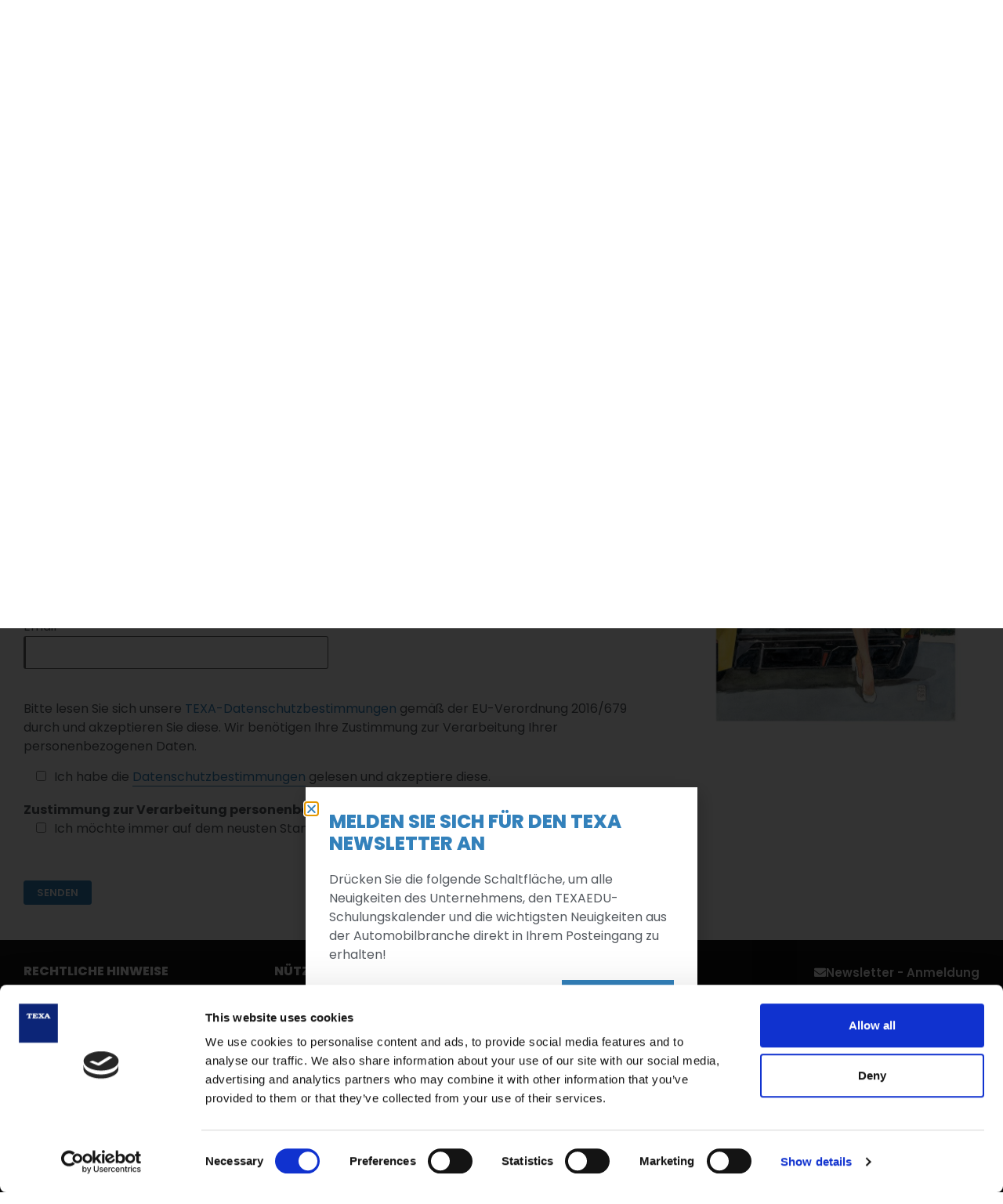

--- FILE ---
content_type: text/html; charset=UTF-8
request_url: https://www.texadeutschland.com/download/texa-kalender/download-texa-kalender/
body_size: 30068
content:
<!doctype html>
<html lang="de">
<head>
	<meta charset="UTF-8">
	<meta name="viewport" content="width=device-width, initial-scale=1">
	<link rel="profile" href="https://gmpg.org/xfn/11">
	<meta name='robots' content='index, follow, max-image-preview:large, max-snippet:-1, max-video-preview:-1' />
	<style>img:is([sizes="auto" i], [sizes^="auto," i]) { contain-intrinsic-size: 3000px 1500px }</style>
	
	<!-- This site is optimized with the Yoast SEO plugin v25.7 - https://yoast.com/wordpress/plugins/seo/ -->
	<title>TEXA S.p.A. - TEXA Kalender - Download</title>
	<meta name="description" content="Formular ausfüllen um den TEXA Kalender im PDF Format herunterzuladen." />
	<link rel="canonical" href="https://www.texadeutschland.com/download/texa-kalender/download-texa-kalender/" />
	<meta property="og:locale" content="de_DE" />
	<meta property="og:type" content="article" />
	<meta property="og:title" content="TEXA S.p.A. - TEXA Kalender - Download" />
	<meta property="og:description" content="Formular ausfüllen um den TEXA Kalender im PDF Format herunterzuladen." />
	<meta property="og:url" content="https://www.texadeutschland.com/download/texa-kalender/download-texa-kalender/" />
	<meta property="og:site_name" content="TEXA" />
	<meta property="article:publisher" content="https://it-it.facebook.com/TEXAcom" />
	<meta property="article:modified_time" content="2025-12-16T07:49:59+00:00" />
	<meta property="og:image" content="https://www.texadeutschland.com/wp-content/uploads/2019/11/TEXA-Azienda2.jpg" />
	<meta property="og:image:width" content="1920" />
	<meta property="og:image:height" content="1265" />
	<meta property="og:image:type" content="image/jpeg" />
	<meta name="twitter:card" content="summary_large_image" />
	<meta name="twitter:label1" content="Geschätzte Lesezeit" />
	<meta name="twitter:data1" content="1 Minute" />
	<script type="application/ld+json" class="yoast-schema-graph">{"@context":"https://schema.org","@graph":[{"@type":"WebPage","@id":"https://www.texadeutschland.com/download/texa-kalender/download-texa-kalender/","url":"https://www.texadeutschland.com/download/texa-kalender/download-texa-kalender/","name":"TEXA S.p.A. - TEXA Kalender - Download","isPartOf":{"@id":"https://www.texadeutschland.com/#website"},"datePublished":"2021-02-09T15:46:13+00:00","dateModified":"2025-12-16T07:49:59+00:00","description":"Formular ausfüllen um den TEXA Kalender im PDF Format herunterzuladen.","breadcrumb":{"@id":"https://www.texadeutschland.com/download/texa-kalender/download-texa-kalender/#breadcrumb"},"inLanguage":"de","potentialAction":[{"@type":"ReadAction","target":["https://www.texadeutschland.com/download/texa-kalender/download-texa-kalender/"]}]},{"@type":"BreadcrumbList","@id":"https://www.texadeutschland.com/download/texa-kalender/download-texa-kalender/#breadcrumb","itemListElement":[{"@type":"ListItem","position":1,"name":"Home","item":"https://www.texadeutschland.com/"},{"@type":"ListItem","position":2,"name":"Download","item":"https://www.texadeutschland.com/download/"},{"@type":"ListItem","position":3,"name":"TEXA Kalender","item":"https://www.texadeutschland.com/download/texa-kalender/"},{"@type":"ListItem","position":4,"name":"Download TEXA Kalender"}]},{"@type":"WebSite","@id":"https://www.texadeutschland.com/#website","url":"https://www.texadeutschland.com/","name":"TEXA","description":"for automotive professionals","publisher":{"@id":"https://www.texadeutschland.com/#organization"},"potentialAction":[{"@type":"SearchAction","target":{"@type":"EntryPoint","urlTemplate":"https://www.texadeutschland.com/?s={search_term_string}"},"query-input":{"@type":"PropertyValueSpecification","valueRequired":true,"valueName":"search_term_string"}}],"inLanguage":"de"},{"@type":"Organization","@id":"https://www.texadeutschland.com/#organization","name":"Texa Deutschland","url":"https://www.texadeutschland.com/","logo":{"@type":"ImageObject","inLanguage":"de","@id":"https://www.texadeutschland.com/#/schema/logo/image/","url":"https://www.texadeutschland.com/wp-content/uploads/2019/11/logo-TEXA.jpg","contentUrl":"https://www.texadeutschland.com/wp-content/uploads/2019/11/logo-TEXA.jpg","width":300,"height":300,"caption":"Texa Deutschland"},"image":{"@id":"https://www.texadeutschland.com/#/schema/logo/image/"},"sameAs":["https://it-it.facebook.com/TEXAcom","https://www.instagram.com/texacom/?hl=it","https://www.linkedin.com/company/texa","https://www.youtube.com/user/TEXAcom"]}]}</script>
	<!-- / Yoast SEO plugin. -->


<link rel="alternate" type="application/rss+xml" title="TEXA &raquo; Feed" href="https://www.texadeutschland.com/feed/" />
<link rel="alternate" type="application/rss+xml" title="TEXA &raquo; Kommentar-Feed" href="https://www.texadeutschland.com/comments/feed/" />
<script>
window._wpemojiSettings = {"baseUrl":"https:\/\/s.w.org\/images\/core\/emoji\/15.0.3\/72x72\/","ext":".png","svgUrl":"https:\/\/s.w.org\/images\/core\/emoji\/15.0.3\/svg\/","svgExt":".svg","source":{"concatemoji":"https:\/\/www.texadeutschland.com\/wp-includes\/js\/wp-emoji-release.min.js?ver=6.7.1"}};
/*! This file is auto-generated */
!function(i,n){var o,s,e;function c(e){try{var t={supportTests:e,timestamp:(new Date).valueOf()};sessionStorage.setItem(o,JSON.stringify(t))}catch(e){}}function p(e,t,n){e.clearRect(0,0,e.canvas.width,e.canvas.height),e.fillText(t,0,0);var t=new Uint32Array(e.getImageData(0,0,e.canvas.width,e.canvas.height).data),r=(e.clearRect(0,0,e.canvas.width,e.canvas.height),e.fillText(n,0,0),new Uint32Array(e.getImageData(0,0,e.canvas.width,e.canvas.height).data));return t.every(function(e,t){return e===r[t]})}function u(e,t,n){switch(t){case"flag":return n(e,"\ud83c\udff3\ufe0f\u200d\u26a7\ufe0f","\ud83c\udff3\ufe0f\u200b\u26a7\ufe0f")?!1:!n(e,"\ud83c\uddfa\ud83c\uddf3","\ud83c\uddfa\u200b\ud83c\uddf3")&&!n(e,"\ud83c\udff4\udb40\udc67\udb40\udc62\udb40\udc65\udb40\udc6e\udb40\udc67\udb40\udc7f","\ud83c\udff4\u200b\udb40\udc67\u200b\udb40\udc62\u200b\udb40\udc65\u200b\udb40\udc6e\u200b\udb40\udc67\u200b\udb40\udc7f");case"emoji":return!n(e,"\ud83d\udc26\u200d\u2b1b","\ud83d\udc26\u200b\u2b1b")}return!1}function f(e,t,n){var r="undefined"!=typeof WorkerGlobalScope&&self instanceof WorkerGlobalScope?new OffscreenCanvas(300,150):i.createElement("canvas"),a=r.getContext("2d",{willReadFrequently:!0}),o=(a.textBaseline="top",a.font="600 32px Arial",{});return e.forEach(function(e){o[e]=t(a,e,n)}),o}function t(e){var t=i.createElement("script");t.src=e,t.defer=!0,i.head.appendChild(t)}"undefined"!=typeof Promise&&(o="wpEmojiSettingsSupports",s=["flag","emoji"],n.supports={everything:!0,everythingExceptFlag:!0},e=new Promise(function(e){i.addEventListener("DOMContentLoaded",e,{once:!0})}),new Promise(function(t){var n=function(){try{var e=JSON.parse(sessionStorage.getItem(o));if("object"==typeof e&&"number"==typeof e.timestamp&&(new Date).valueOf()<e.timestamp+604800&&"object"==typeof e.supportTests)return e.supportTests}catch(e){}return null}();if(!n){if("undefined"!=typeof Worker&&"undefined"!=typeof OffscreenCanvas&&"undefined"!=typeof URL&&URL.createObjectURL&&"undefined"!=typeof Blob)try{var e="postMessage("+f.toString()+"("+[JSON.stringify(s),u.toString(),p.toString()].join(",")+"));",r=new Blob([e],{type:"text/javascript"}),a=new Worker(URL.createObjectURL(r),{name:"wpTestEmojiSupports"});return void(a.onmessage=function(e){c(n=e.data),a.terminate(),t(n)})}catch(e){}c(n=f(s,u,p))}t(n)}).then(function(e){for(var t in e)n.supports[t]=e[t],n.supports.everything=n.supports.everything&&n.supports[t],"flag"!==t&&(n.supports.everythingExceptFlag=n.supports.everythingExceptFlag&&n.supports[t]);n.supports.everythingExceptFlag=n.supports.everythingExceptFlag&&!n.supports.flag,n.DOMReady=!1,n.readyCallback=function(){n.DOMReady=!0}}).then(function(){return e}).then(function(){var e;n.supports.everything||(n.readyCallback(),(e=n.source||{}).concatemoji?t(e.concatemoji):e.wpemoji&&e.twemoji&&(t(e.twemoji),t(e.wpemoji)))}))}((window,document),window._wpemojiSettings);
</script>
<style id='wp-emoji-styles-inline-css'>

	img.wp-smiley, img.emoji {
		display: inline !important;
		border: none !important;
		box-shadow: none !important;
		height: 1em !important;
		width: 1em !important;
		margin: 0 0.07em !important;
		vertical-align: -0.1em !important;
		background: none !important;
		padding: 0 !important;
	}
</style>
<style id='global-styles-inline-css'>
:root{--wp--preset--aspect-ratio--square: 1;--wp--preset--aspect-ratio--4-3: 4/3;--wp--preset--aspect-ratio--3-4: 3/4;--wp--preset--aspect-ratio--3-2: 3/2;--wp--preset--aspect-ratio--2-3: 2/3;--wp--preset--aspect-ratio--16-9: 16/9;--wp--preset--aspect-ratio--9-16: 9/16;--wp--preset--color--black: #000000;--wp--preset--color--cyan-bluish-gray: #abb8c3;--wp--preset--color--white: #ffffff;--wp--preset--color--pale-pink: #f78da7;--wp--preset--color--vivid-red: #cf2e2e;--wp--preset--color--luminous-vivid-orange: #ff6900;--wp--preset--color--luminous-vivid-amber: #fcb900;--wp--preset--color--light-green-cyan: #7bdcb5;--wp--preset--color--vivid-green-cyan: #00d084;--wp--preset--color--pale-cyan-blue: #8ed1fc;--wp--preset--color--vivid-cyan-blue: #0693e3;--wp--preset--color--vivid-purple: #9b51e0;--wp--preset--gradient--vivid-cyan-blue-to-vivid-purple: linear-gradient(135deg,rgba(6,147,227,1) 0%,rgb(155,81,224) 100%);--wp--preset--gradient--light-green-cyan-to-vivid-green-cyan: linear-gradient(135deg,rgb(122,220,180) 0%,rgb(0,208,130) 100%);--wp--preset--gradient--luminous-vivid-amber-to-luminous-vivid-orange: linear-gradient(135deg,rgba(252,185,0,1) 0%,rgba(255,105,0,1) 100%);--wp--preset--gradient--luminous-vivid-orange-to-vivid-red: linear-gradient(135deg,rgba(255,105,0,1) 0%,rgb(207,46,46) 100%);--wp--preset--gradient--very-light-gray-to-cyan-bluish-gray: linear-gradient(135deg,rgb(238,238,238) 0%,rgb(169,184,195) 100%);--wp--preset--gradient--cool-to-warm-spectrum: linear-gradient(135deg,rgb(74,234,220) 0%,rgb(151,120,209) 20%,rgb(207,42,186) 40%,rgb(238,44,130) 60%,rgb(251,105,98) 80%,rgb(254,248,76) 100%);--wp--preset--gradient--blush-light-purple: linear-gradient(135deg,rgb(255,206,236) 0%,rgb(152,150,240) 100%);--wp--preset--gradient--blush-bordeaux: linear-gradient(135deg,rgb(254,205,165) 0%,rgb(254,45,45) 50%,rgb(107,0,62) 100%);--wp--preset--gradient--luminous-dusk: linear-gradient(135deg,rgb(255,203,112) 0%,rgb(199,81,192) 50%,rgb(65,88,208) 100%);--wp--preset--gradient--pale-ocean: linear-gradient(135deg,rgb(255,245,203) 0%,rgb(182,227,212) 50%,rgb(51,167,181) 100%);--wp--preset--gradient--electric-grass: linear-gradient(135deg,rgb(202,248,128) 0%,rgb(113,206,126) 100%);--wp--preset--gradient--midnight: linear-gradient(135deg,rgb(2,3,129) 0%,rgb(40,116,252) 100%);--wp--preset--font-size--small: 13px;--wp--preset--font-size--medium: 20px;--wp--preset--font-size--large: 36px;--wp--preset--font-size--x-large: 42px;--wp--preset--spacing--20: 0.44rem;--wp--preset--spacing--30: 0.67rem;--wp--preset--spacing--40: 1rem;--wp--preset--spacing--50: 1.5rem;--wp--preset--spacing--60: 2.25rem;--wp--preset--spacing--70: 3.38rem;--wp--preset--spacing--80: 5.06rem;--wp--preset--shadow--natural: 6px 6px 9px rgba(0, 0, 0, 0.2);--wp--preset--shadow--deep: 12px 12px 50px rgba(0, 0, 0, 0.4);--wp--preset--shadow--sharp: 6px 6px 0px rgba(0, 0, 0, 0.2);--wp--preset--shadow--outlined: 6px 6px 0px -3px rgba(255, 255, 255, 1), 6px 6px rgba(0, 0, 0, 1);--wp--preset--shadow--crisp: 6px 6px 0px rgba(0, 0, 0, 1);}:root { --wp--style--global--content-size: 800px;--wp--style--global--wide-size: 1200px; }:where(body) { margin: 0; }.wp-site-blocks > .alignleft { float: left; margin-right: 2em; }.wp-site-blocks > .alignright { float: right; margin-left: 2em; }.wp-site-blocks > .aligncenter { justify-content: center; margin-left: auto; margin-right: auto; }:where(.wp-site-blocks) > * { margin-block-start: 24px; margin-block-end: 0; }:where(.wp-site-blocks) > :first-child { margin-block-start: 0; }:where(.wp-site-blocks) > :last-child { margin-block-end: 0; }:root { --wp--style--block-gap: 24px; }:root :where(.is-layout-flow) > :first-child{margin-block-start: 0;}:root :where(.is-layout-flow) > :last-child{margin-block-end: 0;}:root :where(.is-layout-flow) > *{margin-block-start: 24px;margin-block-end: 0;}:root :where(.is-layout-constrained) > :first-child{margin-block-start: 0;}:root :where(.is-layout-constrained) > :last-child{margin-block-end: 0;}:root :where(.is-layout-constrained) > *{margin-block-start: 24px;margin-block-end: 0;}:root :where(.is-layout-flex){gap: 24px;}:root :where(.is-layout-grid){gap: 24px;}.is-layout-flow > .alignleft{float: left;margin-inline-start: 0;margin-inline-end: 2em;}.is-layout-flow > .alignright{float: right;margin-inline-start: 2em;margin-inline-end: 0;}.is-layout-flow > .aligncenter{margin-left: auto !important;margin-right: auto !important;}.is-layout-constrained > .alignleft{float: left;margin-inline-start: 0;margin-inline-end: 2em;}.is-layout-constrained > .alignright{float: right;margin-inline-start: 2em;margin-inline-end: 0;}.is-layout-constrained > .aligncenter{margin-left: auto !important;margin-right: auto !important;}.is-layout-constrained > :where(:not(.alignleft):not(.alignright):not(.alignfull)){max-width: var(--wp--style--global--content-size);margin-left: auto !important;margin-right: auto !important;}.is-layout-constrained > .alignwide{max-width: var(--wp--style--global--wide-size);}body .is-layout-flex{display: flex;}.is-layout-flex{flex-wrap: wrap;align-items: center;}.is-layout-flex > :is(*, div){margin: 0;}body .is-layout-grid{display: grid;}.is-layout-grid > :is(*, div){margin: 0;}body{padding-top: 0px;padding-right: 0px;padding-bottom: 0px;padding-left: 0px;}a:where(:not(.wp-element-button)){text-decoration: underline;}:root :where(.wp-element-button, .wp-block-button__link){background-color: #32373c;border-width: 0;color: #fff;font-family: inherit;font-size: inherit;line-height: inherit;padding: calc(0.667em + 2px) calc(1.333em + 2px);text-decoration: none;}.has-black-color{color: var(--wp--preset--color--black) !important;}.has-cyan-bluish-gray-color{color: var(--wp--preset--color--cyan-bluish-gray) !important;}.has-white-color{color: var(--wp--preset--color--white) !important;}.has-pale-pink-color{color: var(--wp--preset--color--pale-pink) !important;}.has-vivid-red-color{color: var(--wp--preset--color--vivid-red) !important;}.has-luminous-vivid-orange-color{color: var(--wp--preset--color--luminous-vivid-orange) !important;}.has-luminous-vivid-amber-color{color: var(--wp--preset--color--luminous-vivid-amber) !important;}.has-light-green-cyan-color{color: var(--wp--preset--color--light-green-cyan) !important;}.has-vivid-green-cyan-color{color: var(--wp--preset--color--vivid-green-cyan) !important;}.has-pale-cyan-blue-color{color: var(--wp--preset--color--pale-cyan-blue) !important;}.has-vivid-cyan-blue-color{color: var(--wp--preset--color--vivid-cyan-blue) !important;}.has-vivid-purple-color{color: var(--wp--preset--color--vivid-purple) !important;}.has-black-background-color{background-color: var(--wp--preset--color--black) !important;}.has-cyan-bluish-gray-background-color{background-color: var(--wp--preset--color--cyan-bluish-gray) !important;}.has-white-background-color{background-color: var(--wp--preset--color--white) !important;}.has-pale-pink-background-color{background-color: var(--wp--preset--color--pale-pink) !important;}.has-vivid-red-background-color{background-color: var(--wp--preset--color--vivid-red) !important;}.has-luminous-vivid-orange-background-color{background-color: var(--wp--preset--color--luminous-vivid-orange) !important;}.has-luminous-vivid-amber-background-color{background-color: var(--wp--preset--color--luminous-vivid-amber) !important;}.has-light-green-cyan-background-color{background-color: var(--wp--preset--color--light-green-cyan) !important;}.has-vivid-green-cyan-background-color{background-color: var(--wp--preset--color--vivid-green-cyan) !important;}.has-pale-cyan-blue-background-color{background-color: var(--wp--preset--color--pale-cyan-blue) !important;}.has-vivid-cyan-blue-background-color{background-color: var(--wp--preset--color--vivid-cyan-blue) !important;}.has-vivid-purple-background-color{background-color: var(--wp--preset--color--vivid-purple) !important;}.has-black-border-color{border-color: var(--wp--preset--color--black) !important;}.has-cyan-bluish-gray-border-color{border-color: var(--wp--preset--color--cyan-bluish-gray) !important;}.has-white-border-color{border-color: var(--wp--preset--color--white) !important;}.has-pale-pink-border-color{border-color: var(--wp--preset--color--pale-pink) !important;}.has-vivid-red-border-color{border-color: var(--wp--preset--color--vivid-red) !important;}.has-luminous-vivid-orange-border-color{border-color: var(--wp--preset--color--luminous-vivid-orange) !important;}.has-luminous-vivid-amber-border-color{border-color: var(--wp--preset--color--luminous-vivid-amber) !important;}.has-light-green-cyan-border-color{border-color: var(--wp--preset--color--light-green-cyan) !important;}.has-vivid-green-cyan-border-color{border-color: var(--wp--preset--color--vivid-green-cyan) !important;}.has-pale-cyan-blue-border-color{border-color: var(--wp--preset--color--pale-cyan-blue) !important;}.has-vivid-cyan-blue-border-color{border-color: var(--wp--preset--color--vivid-cyan-blue) !important;}.has-vivid-purple-border-color{border-color: var(--wp--preset--color--vivid-purple) !important;}.has-vivid-cyan-blue-to-vivid-purple-gradient-background{background: var(--wp--preset--gradient--vivid-cyan-blue-to-vivid-purple) !important;}.has-light-green-cyan-to-vivid-green-cyan-gradient-background{background: var(--wp--preset--gradient--light-green-cyan-to-vivid-green-cyan) !important;}.has-luminous-vivid-amber-to-luminous-vivid-orange-gradient-background{background: var(--wp--preset--gradient--luminous-vivid-amber-to-luminous-vivid-orange) !important;}.has-luminous-vivid-orange-to-vivid-red-gradient-background{background: var(--wp--preset--gradient--luminous-vivid-orange-to-vivid-red) !important;}.has-very-light-gray-to-cyan-bluish-gray-gradient-background{background: var(--wp--preset--gradient--very-light-gray-to-cyan-bluish-gray) !important;}.has-cool-to-warm-spectrum-gradient-background{background: var(--wp--preset--gradient--cool-to-warm-spectrum) !important;}.has-blush-light-purple-gradient-background{background: var(--wp--preset--gradient--blush-light-purple) !important;}.has-blush-bordeaux-gradient-background{background: var(--wp--preset--gradient--blush-bordeaux) !important;}.has-luminous-dusk-gradient-background{background: var(--wp--preset--gradient--luminous-dusk) !important;}.has-pale-ocean-gradient-background{background: var(--wp--preset--gradient--pale-ocean) !important;}.has-electric-grass-gradient-background{background: var(--wp--preset--gradient--electric-grass) !important;}.has-midnight-gradient-background{background: var(--wp--preset--gradient--midnight) !important;}.has-small-font-size{font-size: var(--wp--preset--font-size--small) !important;}.has-medium-font-size{font-size: var(--wp--preset--font-size--medium) !important;}.has-large-font-size{font-size: var(--wp--preset--font-size--large) !important;}.has-x-large-font-size{font-size: var(--wp--preset--font-size--x-large) !important;}
:root :where(.wp-block-pullquote){font-size: 1.5em;line-height: 1.6;}
</style>
<link rel='stylesheet' id='contact-form-7-css' href='https://www.texadeutschland.com/wp-content/plugins/contact-form-7/includes/css/styles.css?ver=6.1.1' media='all' />
<link rel='stylesheet' id='events-manager-css' href='https://www.texadeutschland.com/wp-content/plugins/events-manager/includes/css/events-manager.min.css?ver=6.6.3' media='all' />
<link rel='stylesheet' id='hello-elementor-css' href='https://www.texadeutschland.com/wp-content/themes/hello-elementor/style.min.css?ver=3.3.0' media='all' />
<link rel='stylesheet' id='parent-style-css' href='https://www.texadeutschland.com/wp-content/themes/texa-child/style.css?ver=1735829007' media='all' />
<link rel='stylesheet' id='bootstrap450-css' href='https://www.texadeutschland.com/wp-content/themes/texa-child/assets/css/bootstrap4.5.0.css?ver=1716971250' media='all' />
<link rel='stylesheet' id='texa-eventsmanager-css' href='https://www.texadeutschland.com/wp-content/themes/texa-child/assets/css/texa.eventsmanager.css?ver=1716971250' media='all' />
<link rel='stylesheet' id='texa-products-css' href='https://www.texadeutschland.com/wp-content/themes/texa-child/assets/css/texa.products.css?ver=1716971250' media='all' />
<link rel='stylesheet' id='tooltipster-css' href='https://www.texadeutschland.com/wp-content/themes/texa-child/assets/css/tooltipster.bundle.min.css?ver=1.0' media='all' />
<link rel='stylesheet' id='tooltipster-shadow-css' href='https://www.texadeutschland.com/wp-content/themes/texa-child/assets/css/tooltipster-sideTip-shadow.min.css?ver=1.0' media='all' />
<link rel='stylesheet' id='easySelect-css' href='https://www.texadeutschland.com/wp-content/themes/texa-child/assets/css/easySelectStyle.css?ver=1.0' media='all' />
<link rel='stylesheet' id='hello-elementor-theme-style-css' href='https://www.texadeutschland.com/wp-content/themes/hello-elementor/theme.min.css?ver=3.3.0' media='all' />
<link rel='stylesheet' id='hello-elementor-header-footer-css' href='https://www.texadeutschland.com/wp-content/themes/hello-elementor/header-footer.min.css?ver=3.3.0' media='all' />
<link rel='stylesheet' id='elementor-frontend-css' href='https://www.texadeutschland.com/wp-content/plugins/elementor/assets/css/frontend.min.css?ver=3.27.2' media='all' />
<style id='elementor-frontend-inline-css'>
.elementor-kit-1122{--e-global-color-primary:#000000;--e-global-color-secondary:#3381BB;--e-global-color-text:#54595F;--e-global-color-accent:#3381BB;--e-global-color-4d31d610:#004A80;--e-global-color-ef027cd:#012169;--e-global-color-5989f67:#EEEEEE;--e-global-color-337ce103:#CCCCCC;--e-global-color-494c2517:#999999;--e-global-color-2721b7e9:#FFF;--e-global-color-474b3ca6:#A5BC09;--e-global-color-a6b9f68:#21262B;--e-global-color-1413d765:#D8262E;--e-global-color-752506b0:#F1F1F1;--e-global-color-f49dfe7:#000000CC;--e-global-typography-primary-font-family:"Poppins";--e-global-typography-primary-font-weight:800;--e-global-typography-primary-line-height:1.2em;--e-global-typography-secondary-font-family:"Poppins";--e-global-typography-secondary-font-weight:300;--e-global-typography-secondary-line-height:1.2em;--e-global-typography-text-font-family:"Poppins";--e-global-typography-text-font-weight:normal;--e-global-typography-accent-font-family:"Poppins";--e-global-typography-accent-font-weight:600;--e-global-typography-d3ba440-font-family:"Poppins";--e-global-typography-d3ba440-font-size:13px;--e-global-typography-d3ba440-font-weight:300;--e-global-typography-1c8dd1c-font-family:"Poppins";--e-global-typography-1c8dd1c-font-size:80px;--e-global-typography-1c8dd1c-font-weight:900;--e-global-typography-1c8dd1c-text-transform:uppercase;--e-global-typography-1c8dd1c-line-height:1em;--e-global-typography-16c347a-font-family:"Poppins";--e-global-typography-16c347a-font-size:40px;--e-global-typography-16c347a-font-weight:800;--e-global-typography-16c347a-line-height:1.2em;color:var( --e-global-color-text );font-family:var( --e-global-typography-text-font-family ), Sans-serif;font-weight:var( --e-global-typography-text-font-weight );}.elementor-kit-1122 button,.elementor-kit-1122 input[type="button"],.elementor-kit-1122 input[type="submit"],.elementor-kit-1122 .elementor-button{background-color:var( --e-global-color-secondary );font-family:var( --e-global-typography-accent-font-family ), Sans-serif;font-weight:var( --e-global-typography-accent-font-weight );color:var( --e-global-color-2721b7e9 );border-radius:0px 0px 0px 0px;}.elementor-kit-1122 button:hover,.elementor-kit-1122 button:focus,.elementor-kit-1122 input[type="button"]:hover,.elementor-kit-1122 input[type="button"]:focus,.elementor-kit-1122 input[type="submit"]:hover,.elementor-kit-1122 input[type="submit"]:focus,.elementor-kit-1122 .elementor-button:hover,.elementor-kit-1122 .elementor-button:focus{background-color:var( --e-global-color-4d31d610 );color:var( --e-global-color-2721b7e9 );}.elementor-kit-1122 e-page-transition{background-color:#FFBC7D;}.elementor-kit-1122 a{color:var( --e-global-color-secondary );}.elementor-kit-1122 a:hover{color:#004A80;}.elementor-kit-1122 h1{font-family:var( --e-global-typography-1c8dd1c-font-family ), Sans-serif;font-size:var( --e-global-typography-1c8dd1c-font-size );font-weight:var( --e-global-typography-1c8dd1c-font-weight );text-transform:var( --e-global-typography-1c8dd1c-text-transform );line-height:var( --e-global-typography-1c8dd1c-line-height );}.elementor-kit-1122 h2{font-family:"Poppins", Sans-serif;font-size:32px;font-weight:200;line-height:1.2em;}.elementor-kit-1122 h3{font-family:"Poppins", Sans-serif;font-weight:200;line-height:1.2em;}.elementor-kit-1122 h4{font-family:"Poppins", Sans-serif;font-size:24px;font-weight:800;text-transform:uppercase;line-height:1.1em;}.elementor-section.elementor-section-boxed > .elementor-container{max-width:1340px;}.e-con{--container-max-width:1340px;}.elementor-widget:not(:last-child){margin-block-end:20px;}.elementor-element{--widgets-spacing:20px 20px;--widgets-spacing-row:20px;--widgets-spacing-column:20px;}{}h1.entry-title{display:var(--page-title-display);}@media(max-width:1024px){.elementor-kit-1122{--e-global-typography-1c8dd1c-font-size:50px;--e-global-typography-16c347a-line-height:1.2em;}.elementor-kit-1122 h1{font-size:var( --e-global-typography-1c8dd1c-font-size );line-height:var( --e-global-typography-1c8dd1c-line-height );}}@media(max-width:767px){.elementor-kit-1122{--e-global-typography-1c8dd1c-font-size:30px;--e-global-typography-1c8dd1c-line-height:1em;--e-global-typography-16c347a-font-size:30px;--e-global-typography-16c347a-line-height:1.2em;}.elementor-kit-1122 h1{font-size:var( --e-global-typography-1c8dd1c-font-size );line-height:var( --e-global-typography-1c8dd1c-line-height );}.elementor-kit-1122 h2{font-size:24px;}.elementor-kit-1122 h3{font-size:18px;}}
.elementor-8350 .elementor-element.elementor-element-8b9691c > .elementor-container > .elementor-column > .elementor-widget-wrap{align-content:space-between;align-items:space-between;}.elementor-8350 .elementor-element.elementor-element-8b9691c:not(.elementor-motion-effects-element-type-background), .elementor-8350 .elementor-element.elementor-element-8b9691c > .elementor-motion-effects-container > .elementor-motion-effects-layer{background-image:url("https://www.texadeutschland.com/wp-content/uploads/2020/06/texa-rete-vendita-1.jpg");background-position:bottom center;background-repeat:no-repeat;background-size:cover;}.elementor-8350 .elementor-element.elementor-element-8b9691c > .elementor-background-overlay{background-color:transparent;background-image:linear-gradient(180deg, rgba(0, 0, 0, 0) 0%, #000000 100%);opacity:0.6;transition:background 0.3s, border-radius 0.3s, opacity 0.3s;}.elementor-8350 .elementor-element.elementor-element-8b9691c > .elementor-container{min-height:25vh;}.elementor-8350 .elementor-element.elementor-element-8b9691c{transition:background 0.3s, border 0.3s, border-radius 0.3s, box-shadow 0.3s;}.elementor-8350 .elementor-element.elementor-element-5c81269{--spacer-size:90px;}.elementor-widget-heading .elementor-heading-title{font-family:var( --e-global-typography-primary-font-family ), Sans-serif;font-weight:var( --e-global-typography-primary-font-weight );line-height:var( --e-global-typography-primary-line-height );color:var( --e-global-color-primary );}.elementor-8350 .elementor-element.elementor-element-5eadaad{text-align:center;}.elementor-8350 .elementor-element.elementor-element-5eadaad .elementor-heading-title{text-transform:uppercase;color:#FFFFFF;}.elementor-widget-global{font-family:var( --e-global-typography-secondary-font-family ), Sans-serif;font-weight:var( --e-global-typography-secondary-font-weight );line-height:var( --e-global-typography-secondary-line-height );}.elementor-8350 .elementor-element.elementor-global-218{font-family:"Poppins", Sans-serif;font-size:12px;text-transform:uppercase;color:#000000;}.elementor-8350 .elementor-element.elementor-global-218 a{color:#3381bb;}.elementor-8350 .elementor-element.elementor-global-218 a:hover{color:#012169;}.elementor-8350 .elementor-element.elementor-element-e065fe6.elementor-column > .elementor-widget-wrap{justify-content:center;}.elementor-widget-call-to-action .elementor-cta__title{font-family:var( --e-global-typography-primary-font-family ), Sans-serif;font-weight:var( --e-global-typography-primary-font-weight );line-height:var( --e-global-typography-primary-line-height );}.elementor-widget-call-to-action .elementor-cta__description{font-family:var( --e-global-typography-text-font-family ), Sans-serif;font-weight:var( --e-global-typography-text-font-weight );}.elementor-widget-call-to-action .elementor-cta__button{font-family:var( --e-global-typography-accent-font-family ), Sans-serif;font-weight:var( --e-global-typography-accent-font-weight );}.elementor-widget-call-to-action .elementor-ribbon-inner{background-color:var( --e-global-color-accent );font-family:var( --e-global-typography-accent-font-family ), Sans-serif;font-weight:var( --e-global-typography-accent-font-weight );}.elementor-8350 .elementor-element.elementor-element-1cc6bd3 .elementor-cta .elementor-cta__bg, .elementor-8350 .elementor-element.elementor-element-1cc6bd3 .elementor-cta .elementor-cta__bg-overlay{transition-duration:1500ms;}.elementor-8350 .elementor-element.elementor-element-1cc6bd3{width:var( --container-widget-width, 300px );max-width:300px;--container-widget-width:300px;--container-widget-flex-grow:0;}.elementor-8350 .elementor-element.elementor-element-1cc6bd3 .elementor-cta__content{min-height:300px;text-align:center;}.elementor-8350 .elementor-element.elementor-element-1cc6bd3 .elementor-cta__bg-wrapper{min-height:400px;}.elementor-8350 .elementor-element.elementor-element-1cc6bd3 .elementor-cta__button{color:var( --e-global-color-2721b7e9 );background-color:var( --e-global-color-secondary );border-color:#00000000;}:root{--page-title-display:none;}@media(max-width:1024px){.elementor-8350 .elementor-element.elementor-element-5c81269{--spacer-size:60px;}.elementor-widget-heading .elementor-heading-title{line-height:var( --e-global-typography-primary-line-height );}.elementor-widget-global{line-height:var( --e-global-typography-secondary-line-height );}.elementor-widget-call-to-action .elementor-cta__title{line-height:var( --e-global-typography-primary-line-height );}}@media(max-width:767px){.elementor-8350 .elementor-element.elementor-element-5c81269{--spacer-size:50px;}.elementor-widget-heading .elementor-heading-title{line-height:var( --e-global-typography-primary-line-height );}.elementor-widget-global{line-height:var( --e-global-typography-secondary-line-height );}.elementor-widget-call-to-action .elementor-cta__title{line-height:var( --e-global-typography-primary-line-height );}}
.elementor-44 .elementor-element.elementor-element-c0b3247:not(.elementor-motion-effects-element-type-background), .elementor-44 .elementor-element.elementor-element-c0b3247 > .elementor-motion-effects-container > .elementor-motion-effects-layer{background-color:rgba(0, 0, 0, 0.8);}.elementor-44 .elementor-element.elementor-element-c0b3247{border-style:solid;border-width:0px 0px 1px 0px;border-color:rgba(255,255,255,0.2);transition:background 0.3s, border 0.3s, border-radius 0.3s, box-shadow 0.3s;margin-top:0px;margin-bottom:0px;z-index:101;}.elementor-44 .elementor-element.elementor-element-c0b3247 > .elementor-background-overlay{transition:background 1s, border-radius 0.3s, opacity 1s;}.elementor-widget-nav-menu .elementor-nav-menu .elementor-item{font-family:var( --e-global-typography-primary-font-family ), Sans-serif;font-weight:var( --e-global-typography-primary-font-weight );line-height:var( --e-global-typography-primary-line-height );}.elementor-widget-nav-menu .elementor-nav-menu--main .elementor-item{color:var( --e-global-color-text );fill:var( --e-global-color-text );}.elementor-widget-nav-menu .elementor-nav-menu--main .elementor-item:hover,
					.elementor-widget-nav-menu .elementor-nav-menu--main .elementor-item.elementor-item-active,
					.elementor-widget-nav-menu .elementor-nav-menu--main .elementor-item.highlighted,
					.elementor-widget-nav-menu .elementor-nav-menu--main .elementor-item:focus{color:var( --e-global-color-accent );fill:var( --e-global-color-accent );}.elementor-widget-nav-menu .elementor-nav-menu--main:not(.e--pointer-framed) .elementor-item:before,
					.elementor-widget-nav-menu .elementor-nav-menu--main:not(.e--pointer-framed) .elementor-item:after{background-color:var( --e-global-color-accent );}.elementor-widget-nav-menu .e--pointer-framed .elementor-item:before,
					.elementor-widget-nav-menu .e--pointer-framed .elementor-item:after{border-color:var( --e-global-color-accent );}.elementor-widget-nav-menu{--e-nav-menu-divider-color:var( --e-global-color-text );}.elementor-widget-nav-menu .elementor-nav-menu--dropdown .elementor-item, .elementor-widget-nav-menu .elementor-nav-menu--dropdown  .elementor-sub-item{font-family:var( --e-global-typography-accent-font-family ), Sans-serif;font-weight:var( --e-global-typography-accent-font-weight );}.elementor-44 .elementor-element.elementor-element-61910bb{width:auto;max-width:auto;}.elementor-44 .elementor-element.elementor-element-61910bb .elementor-menu-toggle{margin:0 auto;}.elementor-44 .elementor-element.elementor-element-61910bb .elementor-nav-menu .elementor-item{font-family:"Poppins", Sans-serif;font-size:14px;font-weight:300;}.elementor-44 .elementor-element.elementor-element-61910bb .elementor-nav-menu--main .elementor-item{color:rgba(255,255,255,0.7);fill:rgba(255,255,255,0.7);}.elementor-44 .elementor-element.elementor-element-61910bb .elementor-nav-menu--main .elementor-item:hover,
					.elementor-44 .elementor-element.elementor-element-61910bb .elementor-nav-menu--main .elementor-item.elementor-item-active,
					.elementor-44 .elementor-element.elementor-element-61910bb .elementor-nav-menu--main .elementor-item.highlighted,
					.elementor-44 .elementor-element.elementor-element-61910bb .elementor-nav-menu--main .elementor-item:focus{color:#ffffff;fill:#ffffff;}.elementor-44 .elementor-element.elementor-element-61910bb .elementor-nav-menu--main .elementor-item.elementor-item-active{color:#ffffff;}.elementor-44 .elementor-element.elementor-element-86886b9.elementor-column > .elementor-widget-wrap{justify-content:flex-end;}.elementor-44 .elementor-element.elementor-global-110{--grid-template-columns:repeat(0, auto);width:auto;max-width:auto;--icon-size:20px;--grid-column-gap:5px;--grid-row-gap:0px;}.elementor-44 .elementor-element.elementor-global-110 .elementor-widget-container{text-align:right;}.elementor-44 .elementor-element.elementor-global-110 .elementor-social-icon{background-color:rgba(85,85,85,0);}.elementor-44 .elementor-element.elementor-global-110 .elementor-social-icon i{color:#cccccc;}.elementor-44 .elementor-element.elementor-global-110 .elementor-social-icon svg{fill:#cccccc;}.elementor-44 .elementor-element.elementor-global-110 .elementor-social-icon:hover i{color:rgba(204,204,204,0.7);}.elementor-44 .elementor-element.elementor-global-110 .elementor-social-icon:hover svg{fill:rgba(204,204,204,0.7);}.elementor-widget-button .elementor-button{background-color:var( --e-global-color-accent );font-family:var( --e-global-typography-accent-font-family ), Sans-serif;font-weight:var( --e-global-typography-accent-font-weight );}.elementor-44 .elementor-element.elementor-element-c593ba6 .elementor-button{background-color:rgba(0, 0, 0, 0);fill:rgba(255, 255, 255, 0.7);color:rgba(255, 255, 255, 0.7);}.elementor-44 .elementor-element.elementor-element-c593ba6{width:auto;max-width:auto;}.elementor-44 .elementor-element.elementor-element-c593ba6 .elementor-button-content-wrapper{flex-direction:row;}.elementor-44 .elementor-element.elementor-element-c593ba6 .elementor-button:hover, .elementor-44 .elementor-element.elementor-element-c593ba6 .elementor-button:focus{color:#FFFFFF;}.elementor-44 .elementor-element.elementor-element-c593ba6 .elementor-button:hover svg, .elementor-44 .elementor-element.elementor-element-c593ba6 .elementor-button:focus svg{fill:#FFFFFF;}.elementor-44 .elementor-element.elementor-element-2e1577a:not(.elementor-motion-effects-element-type-background), .elementor-44 .elementor-element.elementor-element-2e1577a > .elementor-motion-effects-container > .elementor-motion-effects-layer{background-color:transparent;background-image:linear-gradient(180deg, rgba(0, 0, 0, 0.8) 0%, rgba(0, 0, 0, 0) 100%);}.elementor-44 .elementor-element.elementor-element-2e1577a{transition:background 0.3s, border 0.3s, border-radius 0.3s, box-shadow 0.3s;margin-top:0px;margin-bottom:-110px;z-index:100;}.elementor-44 .elementor-element.elementor-element-2e1577a > .elementor-background-overlay{transition:background 0.3s, border-radius 0.3s, opacity 0.3s;}.elementor-widget-theme-site-logo .widget-image-caption{color:var( --e-global-color-text );font-family:var( --e-global-typography-text-font-family ), Sans-serif;font-weight:var( --e-global-typography-text-font-weight );}.elementor-44 .elementor-element.elementor-element-3d78811{text-align:left;}.elementor-44 .elementor-element.elementor-element-3d78811 img{max-width:90px;}.elementor-bc-flex-widget .elementor-44 .elementor-element.elementor-element-2d07293.elementor-column .elementor-widget-wrap{align-items:center;}.elementor-44 .elementor-element.elementor-element-2d07293.elementor-column.elementor-element[data-element_type="column"] > .elementor-widget-wrap.elementor-element-populated{align-content:center;align-items:center;}.elementor-44 .elementor-element.elementor-element-2d07293.elementor-column > .elementor-widget-wrap{justify-content:flex-end;}.elementor-theme-builder-content-area{height:400px;}.elementor-location-header:before, .elementor-location-footer:before{content:"";display:table;clear:both;}@media(min-width:768px){.elementor-44 .elementor-element.elementor-element-17d3852{width:10%;}.elementor-44 .elementor-element.elementor-element-5cac9c0{width:55%;}.elementor-44 .elementor-element.elementor-element-86886b9{width:35%;}.elementor-44 .elementor-element.elementor-element-982c86a{width:14.333%;}.elementor-44 .elementor-element.elementor-element-2d07293{width:85%;}}@media(max-width:1024px){.elementor-widget-nav-menu .elementor-nav-menu .elementor-item{line-height:var( --e-global-typography-primary-line-height );}.elementor-44 .elementor-element.elementor-element-c593ba6{align-self:flex-end;}.elementor-44 .elementor-element.elementor-element-2e1577a{margin-top:0px;margin-bottom:-110px;}.elementor-44 .elementor-element.elementor-element-3d78811 img{max-width:90px;}}@media(max-width:767px){.elementor-widget-nav-menu .elementor-nav-menu .elementor-item{line-height:var( --e-global-typography-primary-line-height );}.elementor-44 .elementor-element.elementor-element-2e1577a{margin-top:0px;margin-bottom:-110px;}.elementor-44 .elementor-element.elementor-element-982c86a{width:35%;}.elementor-44 .elementor-element.elementor-element-3d78811 > .elementor-widget-container{margin:4px 4px 4px 4px;}.elementor-44 .elementor-element.elementor-element-3d78811 img{max-width:68px;}.elementor-44 .elementor-element.elementor-element-2d07293{width:65%;}}
.elementor-107 .elementor-element.elementor-element-9c88690:not(.elementor-motion-effects-element-type-background), .elementor-107 .elementor-element.elementor-element-9c88690 > .elementor-motion-effects-container > .elementor-motion-effects-layer{background-color:#181818;}.elementor-107 .elementor-element.elementor-element-9c88690{transition:background 0.3s, border 0.3s, border-radius 0.3s, box-shadow 0.3s;z-index:1;}.elementor-107 .elementor-element.elementor-element-9c88690 > .elementor-background-overlay{transition:background 0.3s, border-radius 0.3s, opacity 0.3s;}.elementor-widget-heading .elementor-heading-title{font-family:var( --e-global-typography-primary-font-family ), Sans-serif;font-weight:var( --e-global-typography-primary-font-weight );line-height:var( --e-global-typography-primary-line-height );color:var( --e-global-color-primary );}.elementor-107 .elementor-element.elementor-element-1ba3a1a .elementor-heading-title{text-transform:uppercase;color:#ffffff;}.elementor-widget-icon-list .elementor-icon-list-item:not(:last-child):after{border-color:var( --e-global-color-text );}.elementor-widget-icon-list .elementor-icon-list-icon i{color:var( --e-global-color-primary );}.elementor-widget-icon-list .elementor-icon-list-icon svg{fill:var( --e-global-color-primary );}.elementor-widget-icon-list .elementor-icon-list-item > .elementor-icon-list-text, .elementor-widget-icon-list .elementor-icon-list-item > a{font-family:var( --e-global-typography-text-font-family ), Sans-serif;font-weight:var( --e-global-typography-text-font-weight );}.elementor-widget-icon-list .elementor-icon-list-text{color:var( --e-global-color-secondary );}.elementor-107 .elementor-element.elementor-element-9afc66f .elementor-icon-list-items:not(.elementor-inline-items) .elementor-icon-list-item:not(:last-child){padding-bottom:calc(10px/2);}.elementor-107 .elementor-element.elementor-element-9afc66f .elementor-icon-list-items:not(.elementor-inline-items) .elementor-icon-list-item:not(:first-child){margin-top:calc(10px/2);}.elementor-107 .elementor-element.elementor-element-9afc66f .elementor-icon-list-items.elementor-inline-items .elementor-icon-list-item{margin-right:calc(10px/2);margin-left:calc(10px/2);}.elementor-107 .elementor-element.elementor-element-9afc66f .elementor-icon-list-items.elementor-inline-items{margin-right:calc(-10px/2);margin-left:calc(-10px/2);}body.rtl .elementor-107 .elementor-element.elementor-element-9afc66f .elementor-icon-list-items.elementor-inline-items .elementor-icon-list-item:after{left:calc(-10px/2);}body:not(.rtl) .elementor-107 .elementor-element.elementor-element-9afc66f .elementor-icon-list-items.elementor-inline-items .elementor-icon-list-item:after{right:calc(-10px/2);}.elementor-107 .elementor-element.elementor-element-9afc66f .elementor-icon-list-icon i{transition:color 0.3s;}.elementor-107 .elementor-element.elementor-element-9afc66f .elementor-icon-list-icon svg{transition:fill 0.3s;}.elementor-107 .elementor-element.elementor-element-9afc66f{--e-icon-list-icon-size:14px;--icon-vertical-offset:0px;}.elementor-107 .elementor-element.elementor-element-9afc66f .elementor-icon-list-item > .elementor-icon-list-text, .elementor-107 .elementor-element.elementor-element-9afc66f .elementor-icon-list-item > a{font-size:14px;font-weight:400;}.elementor-107 .elementor-element.elementor-element-9afc66f .elementor-icon-list-text{color:#999999;transition:color 0.3s;}.elementor-107 .elementor-element.elementor-element-9afc66f .elementor-icon-list-item:hover .elementor-icon-list-text{color:#ffffff;}.elementor-107 .elementor-element.elementor-element-3c94a7f .elementor-heading-title{text-transform:uppercase;color:#ffffff;}.elementor-107 .elementor-element.elementor-element-99b2632 .elementor-icon-list-items:not(.elementor-inline-items) .elementor-icon-list-item:not(:last-child){padding-bottom:calc(10px/2);}.elementor-107 .elementor-element.elementor-element-99b2632 .elementor-icon-list-items:not(.elementor-inline-items) .elementor-icon-list-item:not(:first-child){margin-top:calc(10px/2);}.elementor-107 .elementor-element.elementor-element-99b2632 .elementor-icon-list-items.elementor-inline-items .elementor-icon-list-item{margin-right:calc(10px/2);margin-left:calc(10px/2);}.elementor-107 .elementor-element.elementor-element-99b2632 .elementor-icon-list-items.elementor-inline-items{margin-right:calc(-10px/2);margin-left:calc(-10px/2);}body.rtl .elementor-107 .elementor-element.elementor-element-99b2632 .elementor-icon-list-items.elementor-inline-items .elementor-icon-list-item:after{left:calc(-10px/2);}body:not(.rtl) .elementor-107 .elementor-element.elementor-element-99b2632 .elementor-icon-list-items.elementor-inline-items .elementor-icon-list-item:after{right:calc(-10px/2);}.elementor-107 .elementor-element.elementor-element-99b2632 .elementor-icon-list-icon i{transition:color 0.3s;}.elementor-107 .elementor-element.elementor-element-99b2632 .elementor-icon-list-icon svg{transition:fill 0.3s;}.elementor-107 .elementor-element.elementor-element-99b2632{--e-icon-list-icon-size:14px;--icon-vertical-offset:0px;}.elementor-107 .elementor-element.elementor-element-99b2632 .elementor-icon-list-item > .elementor-icon-list-text, .elementor-107 .elementor-element.elementor-element-99b2632 .elementor-icon-list-item > a{font-size:14px;font-weight:400;}.elementor-107 .elementor-element.elementor-element-99b2632 .elementor-icon-list-text{color:#999999;transition:color 0.3s;}.elementor-107 .elementor-element.elementor-element-99b2632 .elementor-icon-list-item:hover .elementor-icon-list-text{color:#ffffff;}.elementor-107 .elementor-element.elementor-element-2c64ef0 .elementor-heading-title{text-transform:uppercase;color:#ffffff;}.elementor-107 .elementor-element.elementor-element-87ca729 .elementor-icon-list-items:not(.elementor-inline-items) .elementor-icon-list-item:not(:last-child){padding-bottom:calc(10px/2);}.elementor-107 .elementor-element.elementor-element-87ca729 .elementor-icon-list-items:not(.elementor-inline-items) .elementor-icon-list-item:not(:first-child){margin-top:calc(10px/2);}.elementor-107 .elementor-element.elementor-element-87ca729 .elementor-icon-list-items.elementor-inline-items .elementor-icon-list-item{margin-right:calc(10px/2);margin-left:calc(10px/2);}.elementor-107 .elementor-element.elementor-element-87ca729 .elementor-icon-list-items.elementor-inline-items{margin-right:calc(-10px/2);margin-left:calc(-10px/2);}body.rtl .elementor-107 .elementor-element.elementor-element-87ca729 .elementor-icon-list-items.elementor-inline-items .elementor-icon-list-item:after{left:calc(-10px/2);}body:not(.rtl) .elementor-107 .elementor-element.elementor-element-87ca729 .elementor-icon-list-items.elementor-inline-items .elementor-icon-list-item:after{right:calc(-10px/2);}.elementor-107 .elementor-element.elementor-element-87ca729 .elementor-icon-list-icon i{transition:color 0.3s;}.elementor-107 .elementor-element.elementor-element-87ca729 .elementor-icon-list-icon svg{transition:fill 0.3s;}.elementor-107 .elementor-element.elementor-element-87ca729{--e-icon-list-icon-size:14px;--icon-vertical-offset:0px;}.elementor-107 .elementor-element.elementor-element-87ca729 .elementor-icon-list-item > .elementor-icon-list-text, .elementor-107 .elementor-element.elementor-element-87ca729 .elementor-icon-list-item > a{font-size:14px;font-weight:400;}.elementor-107 .elementor-element.elementor-element-87ca729 .elementor-icon-list-text{color:#999999;transition:color 0.3s;}.elementor-107 .elementor-element.elementor-element-87ca729 .elementor-icon-list-item:hover .elementor-icon-list-text{color:#ffffff;}.elementor-107 .elementor-element.elementor-element-e58883e .elementor-heading-title{text-transform:uppercase;color:#ffffff;}.elementor-107 .elementor-element.elementor-element-00b5592 .elementor-icon-list-items:not(.elementor-inline-items) .elementor-icon-list-item:not(:last-child){padding-bottom:calc(10px/2);}.elementor-107 .elementor-element.elementor-element-00b5592 .elementor-icon-list-items:not(.elementor-inline-items) .elementor-icon-list-item:not(:first-child){margin-top:calc(10px/2);}.elementor-107 .elementor-element.elementor-element-00b5592 .elementor-icon-list-items.elementor-inline-items .elementor-icon-list-item{margin-right:calc(10px/2);margin-left:calc(10px/2);}.elementor-107 .elementor-element.elementor-element-00b5592 .elementor-icon-list-items.elementor-inline-items{margin-right:calc(-10px/2);margin-left:calc(-10px/2);}body.rtl .elementor-107 .elementor-element.elementor-element-00b5592 .elementor-icon-list-items.elementor-inline-items .elementor-icon-list-item:after{left:calc(-10px/2);}body:not(.rtl) .elementor-107 .elementor-element.elementor-element-00b5592 .elementor-icon-list-items.elementor-inline-items .elementor-icon-list-item:after{right:calc(-10px/2);}.elementor-107 .elementor-element.elementor-element-00b5592 .elementor-icon-list-icon i{transition:color 0.3s;}.elementor-107 .elementor-element.elementor-element-00b5592 .elementor-icon-list-icon svg{transition:fill 0.3s;}.elementor-107 .elementor-element.elementor-element-00b5592{--e-icon-list-icon-size:14px;--icon-vertical-offset:0px;}.elementor-107 .elementor-element.elementor-element-00b5592 .elementor-icon-list-item > .elementor-icon-list-text, .elementor-107 .elementor-element.elementor-element-00b5592 .elementor-icon-list-item > a{font-size:14px;font-weight:400;}.elementor-107 .elementor-element.elementor-element-00b5592 .elementor-icon-list-text{color:#999999;transition:color 0.3s;}.elementor-107 .elementor-element.elementor-element-00b5592 .elementor-icon-list-item:hover .elementor-icon-list-text{color:#ffffff;}.elementor-107 .elementor-element.elementor-element-96a4a64:not(.elementor-motion-effects-element-type-background) > .elementor-widget-wrap, .elementor-107 .elementor-element.elementor-element-96a4a64 > .elementor-widget-wrap > .elementor-motion-effects-container > .elementor-motion-effects-layer{background-color:rgba(0,0,0,0.2);}.elementor-107 .elementor-element.elementor-element-96a4a64 > .elementor-element-populated{transition:background 0.3s, border 0.3s, border-radius 0.3s, box-shadow 0.3s;}.elementor-107 .elementor-element.elementor-element-96a4a64 > .elementor-element-populated > .elementor-background-overlay{transition:background 0.3s, border-radius 0.3s, opacity 0.3s;}.elementor-widget-button .elementor-button{background-color:var( --e-global-color-accent );font-family:var( --e-global-typography-accent-font-family ), Sans-serif;font-weight:var( --e-global-typography-accent-font-weight );}.elementor-107 .elementor-element.elementor-element-be7b483 .elementor-button{background-color:rgba(0,0,0,0);fill:#ffffff;color:#ffffff;padding:0px 0px 0px 0px;}.elementor-107 .elementor-element.elementor-element-be7b483 .elementor-button-content-wrapper{flex-direction:row;}.elementor-widget-text-editor{color:var( --e-global-color-text );font-family:var( --e-global-typography-text-font-family ), Sans-serif;font-weight:var( --e-global-typography-text-font-weight );}.elementor-widget-text-editor.elementor-drop-cap-view-stacked .elementor-drop-cap{background-color:var( --e-global-color-primary );}.elementor-widget-text-editor.elementor-drop-cap-view-framed .elementor-drop-cap, .elementor-widget-text-editor.elementor-drop-cap-view-default .elementor-drop-cap{color:var( --e-global-color-primary );border-color:var( --e-global-color-primary );}.elementor-107 .elementor-element.elementor-element-d60a228{text-align:right;color:#999999;font-family:"Poppins", Sans-serif;font-size:13px;font-weight:normal;}.elementor-107 .elementor-element.elementor-element-891b603 .elementor-button:hover, .elementor-107 .elementor-element.elementor-element-891b603 .elementor-button:focus{background-color:#ffffff;color:#3381bb;}.elementor-107 .elementor-element.elementor-element-891b603 .elementor-button-content-wrapper{flex-direction:row-reverse;}.elementor-107 .elementor-element.elementor-element-891b603 .elementor-button .elementor-button-content-wrapper{gap:10px;}.elementor-107 .elementor-element.elementor-element-891b603 .elementor-button{fill:var( --e-global-color-2721b7e9 );color:var( --e-global-color-2721b7e9 );}.elementor-107 .elementor-element.elementor-element-891b603 .elementor-button:hover svg, .elementor-107 .elementor-element.elementor-element-891b603 .elementor-button:focus svg{fill:#3381bb;}.elementor-107 .elementor-element.elementor-element-4250e89 > .elementor-container > .elementor-column > .elementor-widget-wrap{align-content:center;align-items:center;}.elementor-107 .elementor-element.elementor-element-4250e89:not(.elementor-motion-effects-element-type-background), .elementor-107 .elementor-element.elementor-element-4250e89 > .elementor-motion-effects-container > .elementor-motion-effects-layer{background-color:#1e1e1e;}.elementor-107 .elementor-element.elementor-element-4250e89{transition:background 0.3s, border 0.3s, border-radius 0.3s, box-shadow 0.3s;z-index:1;}.elementor-107 .elementor-element.elementor-element-4250e89 > .elementor-background-overlay{transition:background 0.3s, border-radius 0.3s, opacity 0.3s;}.elementor-107 .elementor-element.elementor-element-ffab560.elementor-column > .elementor-widget-wrap{justify-content:space-between;}.elementor-107 .elementor-element.elementor-global-110{--grid-template-columns:repeat(0, auto);width:auto;max-width:auto;--icon-size:20px;--grid-column-gap:5px;--grid-row-gap:0px;}.elementor-107 .elementor-element.elementor-global-110 .elementor-widget-container{text-align:right;}.elementor-107 .elementor-element.elementor-global-110 .elementor-social-icon{background-color:rgba(85,85,85,0);}.elementor-107 .elementor-element.elementor-global-110 .elementor-social-icon i{color:#cccccc;}.elementor-107 .elementor-element.elementor-global-110 .elementor-social-icon svg{fill:#cccccc;}.elementor-107 .elementor-element.elementor-global-110 .elementor-social-icon:hover i{color:rgba(204,204,204,0.7);}.elementor-107 .elementor-element.elementor-global-110 .elementor-social-icon:hover svg{fill:rgba(204,204,204,0.7);}.elementor-107 .elementor-element.elementor-element-5241797.elementor-column > .elementor-widget-wrap{justify-content:space-between;}.elementor-107 .elementor-element.elementor-element-bce9fa9 > .elementor-widget-container{padding:0px 0px 0px 20px;}.elementor-107 .elementor-element.elementor-element-bce9fa9 .elementor-heading-title{font-size:13px;font-weight:normal;color:#999999;}.elementor-107 .elementor-element.elementor-element-092ff82.elementor-column > .elementor-widget-wrap{justify-content:space-between;}.elementor-107 .elementor-element.elementor-element-7440b0f > .elementor-widget-container{padding:0px 0px 0px 20px;}.elementor-107 .elementor-element.elementor-element-7440b0f .elementor-heading-title{font-size:13px;font-weight:normal;color:#999999;}.elementor-107 .elementor-element.elementor-element-44e2a98.elementor-column > .elementor-widget-wrap{justify-content:space-between;}.elementor-theme-builder-content-area{height:400px;}.elementor-location-header:before, .elementor-location-footer:before{content:"";display:table;clear:both;}@media(max-width:1024px){.elementor-widget-heading .elementor-heading-title{line-height:var( --e-global-typography-primary-line-height );}.elementor-107 .elementor-element.elementor-element-96a4a64 > .elementor-element-populated{margin:10px 10px 10px 10px;--e-column-margin-right:10px;--e-column-margin-left:10px;padding:20px 20px 20px 20px;}.elementor-107 .elementor-element.elementor-element-be7b483 .elementor-button{padding:0px 0px 0px 0px;}.elementor-107 .elementor-element.elementor-element-d60a228{text-align:left;}}@media(max-width:1024px) and (min-width:768px){.elementor-107 .elementor-element.elementor-element-7ba013f{width:50%;}.elementor-107 .elementor-element.elementor-element-c33bf79{width:50%;}.elementor-107 .elementor-element.elementor-element-17b23b8{width:50%;}.elementor-107 .elementor-element.elementor-element-96a4a64{width:50%;}.elementor-107 .elementor-element.elementor-element-ffab560{width:50%;}.elementor-107 .elementor-element.elementor-element-5241797{width:50%;}.elementor-107 .elementor-element.elementor-element-092ff82{width:50%;}.elementor-107 .elementor-element.elementor-element-44e2a98{width:50%;}}@media(max-width:767px){.elementor-107 .elementor-element.elementor-element-7ba013f{width:50%;}.elementor-widget-heading .elementor-heading-title{line-height:var( --e-global-typography-primary-line-height );}.elementor-107 .elementor-element.elementor-element-c33bf79{width:50%;}.elementor-107 .elementor-element.elementor-element-96a4a64 > .elementor-element-populated{margin:10px 10px 10px 10px;--e-column-margin-right:10px;--e-column-margin-left:10px;padding:20px 20px 20px 20px;}.elementor-107 .elementor-element.elementor-element-ffab560.elementor-column > .elementor-widget-wrap{justify-content:center;}.elementor-107 .elementor-element.elementor-element-5241797.elementor-column > .elementor-widget-wrap{justify-content:center;}.elementor-107 .elementor-element.elementor-element-bce9fa9 > .elementor-widget-container{padding:0px 0px 0px 0px;}.elementor-107 .elementor-element.elementor-element-bce9fa9{text-align:center;}.elementor-107 .elementor-element.elementor-element-092ff82.elementor-column > .elementor-widget-wrap{justify-content:center;}.elementor-107 .elementor-element.elementor-element-7440b0f > .elementor-widget-container{padding:0px 0px 0px 0px;}.elementor-107 .elementor-element.elementor-element-7440b0f{text-align:center;}.elementor-107 .elementor-element.elementor-element-44e2a98.elementor-column > .elementor-widget-wrap{justify-content:center;}}
.elementor-widget-heading .elementor-heading-title{font-family:var( --e-global-typography-primary-font-family ), Sans-serif;font-weight:var( --e-global-typography-primary-font-weight );line-height:var( --e-global-typography-primary-line-height );color:var( --e-global-color-primary );}.elementor-38032 .elementor-element.elementor-element-693d136 .elementor-heading-title{font-family:var( --e-global-typography-primary-font-family ), Sans-serif;font-weight:var( --e-global-typography-primary-font-weight );line-height:var( --e-global-typography-primary-line-height );color:var( --e-global-color-secondary );}.elementor-widget-text-editor{color:var( --e-global-color-text );font-family:var( --e-global-typography-text-font-family ), Sans-serif;font-weight:var( --e-global-typography-text-font-weight );}.elementor-widget-text-editor.elementor-drop-cap-view-stacked .elementor-drop-cap{background-color:var( --e-global-color-primary );}.elementor-widget-text-editor.elementor-drop-cap-view-framed .elementor-drop-cap, .elementor-widget-text-editor.elementor-drop-cap-view-default .elementor-drop-cap{color:var( --e-global-color-primary );border-color:var( --e-global-color-primary );}.elementor-widget-button .elementor-button{background-color:var( --e-global-color-accent );font-family:var( --e-global-typography-accent-font-family ), Sans-serif;font-weight:var( --e-global-typography-accent-font-weight );}.elementor-38032 .elementor-element.elementor-element-bd83d69 .elementor-button-content-wrapper{flex-direction:row-reverse;}.elementor-38032 .elementor-element.elementor-element-bd83d69 .elementor-button .elementor-button-content-wrapper{gap:15px;}#elementor-popup-modal-38032{background-color:rgba(0,0,0,.8);justify-content:center;align-items:center;pointer-events:all;}#elementor-popup-modal-38032 .dialog-message{width:500px;height:auto;}#elementor-popup-modal-38032 .dialog-close-button{display:flex;}#elementor-popup-modal-38032 .dialog-widget-content{box-shadow:2px 8px 23px 3px rgba(0,0,0,0.2);}@media(max-width:1024px){.elementor-widget-heading .elementor-heading-title{line-height:var( --e-global-typography-primary-line-height );}.elementor-38032 .elementor-element.elementor-element-693d136 .elementor-heading-title{line-height:var( --e-global-typography-primary-line-height );}}@media(max-width:767px){.elementor-widget-heading .elementor-heading-title{line-height:var( --e-global-typography-primary-line-height );}.elementor-38032 .elementor-element.elementor-element-693d136 .elementor-heading-title{line-height:var( --e-global-typography-primary-line-height );}}
</style>
<link rel='stylesheet' id='widget-nav-menu-css' href='https://www.texadeutschland.com/wp-content/plugins/elementor-pro/assets/css/widget-nav-menu.min.css?ver=3.27.1' media='all' />
<link rel='stylesheet' id='widget-social-icons-css' href='https://www.texadeutschland.com/wp-content/plugins/elementor/assets/css/widget-social-icons.min.css?ver=3.27.2' media='all' />
<link rel='stylesheet' id='e-apple-webkit-css' href='https://www.texadeutschland.com/wp-content/plugins/elementor/assets/css/conditionals/apple-webkit.min.css?ver=3.27.2' media='all' />
<link rel='stylesheet' id='widget-image-css' href='https://www.texadeutschland.com/wp-content/plugins/elementor/assets/css/widget-image.min.css?ver=3.27.2' media='all' />
<link rel='stylesheet' id='widget-heading-css' href='https://www.texadeutschland.com/wp-content/plugins/elementor/assets/css/widget-heading.min.css?ver=3.27.2' media='all' />
<link rel='stylesheet' id='widget-icon-list-css' href='https://www.texadeutschland.com/wp-content/plugins/elementor/assets/css/widget-icon-list.min.css?ver=3.27.2' media='all' />
<link rel='stylesheet' id='widget-text-editor-css' href='https://www.texadeutschland.com/wp-content/plugins/elementor/assets/css/widget-text-editor.min.css?ver=3.27.2' media='all' />
<link rel='stylesheet' id='e-popup-css' href='https://www.texadeutschland.com/wp-content/plugins/elementor-pro/assets/css/conditionals/popup.min.css?ver=3.27.1' media='all' />
<link rel='stylesheet' id='elementor-icons-css' href='https://www.texadeutschland.com/wp-content/plugins/elementor/assets/lib/eicons/css/elementor-icons.min.css?ver=5.35.0' media='all' />
<link rel='stylesheet' id='font-awesome-5-all-css' href='https://www.texadeutschland.com/wp-content/plugins/elementor/assets/lib/font-awesome/css/all.min.css?ver=3.27.2' media='all' />
<link rel='stylesheet' id='font-awesome-4-shim-css' href='https://www.texadeutschland.com/wp-content/plugins/elementor/assets/lib/font-awesome/css/v4-shims.min.css?ver=3.27.2' media='all' />
<link rel='stylesheet' id='widget-spacer-css' href='https://www.texadeutschland.com/wp-content/plugins/elementor/assets/css/widget-spacer.min.css?ver=3.27.2' media='all' />
<link rel='stylesheet' id='widget-breadcrumbs-css' href='https://www.texadeutschland.com/wp-content/plugins/elementor-pro/assets/css/widget-breadcrumbs.min.css?ver=3.27.1' media='all' />
<link rel='stylesheet' id='widget-call-to-action-css' href='https://www.texadeutschland.com/wp-content/plugins/elementor-pro/assets/css/widget-call-to-action.min.css?ver=3.27.1' media='all' />
<link rel='stylesheet' id='e-transitions-css' href='https://www.texadeutschland.com/wp-content/plugins/elementor-pro/assets/css/conditionals/transitions.min.css?ver=3.27.1' media='all' />
<link rel='stylesheet' id='cf7cf-style-css' href='https://www.texadeutschland.com/wp-content/plugins/cf7-conditional-fields/style.css?ver=2.6.3' media='all' />
<link rel='stylesheet' id='ecs-styles-css' href='https://www.texadeutschland.com/wp-content/plugins/ele-custom-skin/assets/css/ecs-style.css?ver=3.1.9' media='all' />
<link rel='stylesheet' id='fontawesome47-css' href='//www.texadeutschland.com/wp-content/plugins/clever-mega-menu-for-elementor/assets/vendor/font-awesome/font-awesome.min.css?ver=4.7.0' media='all' />
<link rel='stylesheet' id='cleverfont-css' href='//www.texadeutschland.com/wp-content/plugins/clever-mega-menu-for-elementor/assets/vendor/cleverfont/style.min.css?ver=1.9' media='all' />
<link rel='stylesheet' id='cmm4e-menu-skin-585-css' href='https://www.texadeutschland.com/wp-content/uploads/cmm4e/cmm4e-menu-skin-585.min.css?ver=1.1.2' media='all' />
<link rel='stylesheet' id='cmm4e-menu-skin-skin-menu-top-secondario-css' href='https://www.texadeutschland.com/wp-content/uploads/cmm4e/cmm4e-menu-skin-skin-menu-top-secondario.min.css?ver=1.1.2' media='all' />
<link rel='stylesheet' id='google-fonts-1-css' href='https://fonts.googleapis.com/css?family=Poppins%3A100%2C100italic%2C200%2C200italic%2C300%2C300italic%2C400%2C400italic%2C500%2C500italic%2C600%2C600italic%2C700%2C700italic%2C800%2C800italic%2C900%2C900italic&#038;display=auto&#038;ver=6.7.1' media='all' />
<link rel='stylesheet' id='elementor-icons-shared-0-css' href='https://www.texadeutschland.com/wp-content/plugins/elementor/assets/lib/font-awesome/css/fontawesome.min.css?ver=5.15.3' media='all' />
<link rel='stylesheet' id='elementor-icons-fa-solid-css' href='https://www.texadeutschland.com/wp-content/plugins/elementor/assets/lib/font-awesome/css/solid.min.css?ver=5.15.3' media='all' />
<link rel='stylesheet' id='elementor-icons-fa-brands-css' href='https://www.texadeutschland.com/wp-content/plugins/elementor/assets/lib/font-awesome/css/brands.min.css?ver=5.15.3' media='all' />
<link rel="preconnect" href="https://fonts.gstatic.com/" crossorigin><script src="https://www.texadeutschland.com/wp-includes/js/jquery/jquery.min.js?ver=3.7.1" id="jquery-core-js"></script>
<script src="https://www.texadeutschland.com/wp-includes/js/jquery/jquery-migrate.min.js?ver=3.4.1" id="jquery-migrate-js"></script>
<script src="https://www.texadeutschland.com/wp-includes/js/jquery/ui/core.min.js?ver=1.13.3" id="jquery-ui-core-js"></script>
<script src="https://www.texadeutschland.com/wp-includes/js/jquery/ui/mouse.min.js?ver=1.13.3" id="jquery-ui-mouse-js"></script>
<script src="https://www.texadeutschland.com/wp-includes/js/jquery/ui/sortable.min.js?ver=1.13.3" id="jquery-ui-sortable-js"></script>
<script src="https://www.texadeutschland.com/wp-includes/js/jquery/ui/datepicker.min.js?ver=1.13.3" id="jquery-ui-datepicker-js"></script>
<script id="jquery-ui-datepicker-js-after">
jQuery(function(jQuery){jQuery.datepicker.setDefaults({"closeText":"Schlie\u00dfen","currentText":"Heute","monthNames":["Januar","Februar","M\u00e4rz","April","Mai","Juni","Juli","August","September","Oktober","November","Dezember"],"monthNamesShort":["Jan.","Feb.","M\u00e4rz","Apr.","Mai","Juni","Juli","Aug.","Sep.","Okt.","Nov.","Dez."],"nextText":"Weiter","prevText":"Vorherige","dayNames":["Sonntag","Montag","Dienstag","Mittwoch","Donnerstag","Freitag","Samstag"],"dayNamesShort":["So.","Mo.","Di.","Mi.","Do.","Fr.","Sa."],"dayNamesMin":["S","M","D","M","D","F","S"],"dateFormat":"dd\/mm\/yy","firstDay":1,"isRTL":false});});
</script>
<script src="https://www.texadeutschland.com/wp-includes/js/jquery/ui/resizable.min.js?ver=1.13.3" id="jquery-ui-resizable-js"></script>
<script src="https://www.texadeutschland.com/wp-includes/js/jquery/ui/draggable.min.js?ver=1.13.3" id="jquery-ui-draggable-js"></script>
<script src="https://www.texadeutschland.com/wp-includes/js/jquery/ui/controlgroup.min.js?ver=1.13.3" id="jquery-ui-controlgroup-js"></script>
<script src="https://www.texadeutschland.com/wp-includes/js/jquery/ui/checkboxradio.min.js?ver=1.13.3" id="jquery-ui-checkboxradio-js"></script>
<script src="https://www.texadeutschland.com/wp-includes/js/jquery/ui/button.min.js?ver=1.13.3" id="jquery-ui-button-js"></script>
<script src="https://www.texadeutschland.com/wp-includes/js/jquery/ui/dialog.min.js?ver=1.13.3" id="jquery-ui-dialog-js"></script>
<script id="events-manager-js-extra">
var EM = {"ajaxurl":"https:\/\/www.texadeutschland.com\/wp-admin\/admin-ajax.php","locationajaxurl":"https:\/\/www.texadeutschland.com\/wp-admin\/admin-ajax.php?action=locations_search","firstDay":"1","locale":"de","dateFormat":"yy-mm-dd","ui_css":"https:\/\/www.texadeutschland.com\/wp-content\/plugins\/events-manager\/includes\/css\/jquery-ui\/build.min.css","show24hours":"1","is_ssl":"1","autocomplete_limit":"10","calendar":{"breakpoints":{"small":560,"medium":908,"large":false}},"phone":"","datepicker":{"format":"d\/m\/Y","locale":"de"},"search":{"breakpoints":{"small":650,"medium":850,"full":false}},"url":"https:\/\/www.texadeutschland.com\/wp-content\/plugins\/events-manager","google_maps_api":"AIzaSyDFShVa3Vh4dYSdSJPw2oZReesU2sdaVNE","bookingInProgress":"Bitte warte, w\u00e4hrend die Buchung abgeschickt wird.","tickets_save":"Ticket speichern","bookingajaxurl":"https:\/\/www.texadeutschland.com\/wp-admin\/admin-ajax.php","bookings_export_save":"Buchungen exportieren","bookings_settings_save":"Einstellungen speichern","booking_delete":"Bist du dir sicher, dass du es l\u00f6schen m\u00f6chtest?","booking_offset":"30","bookings":{"submit_button":{"text":{"default":"Invia la tua prenotazione","free":"Invia la tua prenotazione","payment":"Invia la tua prenotazione","processing":"In elaborazione ..."}},"update_listener":""},"bb_full":"Tutto Esaurito","bb_book":"Prenota ora","bb_booking":"Prenotazione in corso ...","bb_booked":"Prenotazione presentata","bb_error":"Prenotazione Errore. Riprovi?","bb_cancel":"Annulla","bb_canceling":"Annullamento in corso...","bb_cancelled":"Annullato","bb_cancel_error":"Cancellazione Errore. Riprovi?","txt_search":"Cerca","txt_searching":"Suche...","txt_loading":"Wird geladen\u00a0\u2026","disable_bookings_warning":"Bist du sicher, dass du Buchungen deaktivieren willst? Wenn du das tust und speicherst, wirst du alle bisherigen Buchungen verlieren. Wenn du nur weitere Buchungen verhindern willst, reduziere die Anzahl der verf\u00fcgbaren Pl\u00e4tze auf die Anzahl der bisherigen Buchungen.","booking_warning_cancel":"Sei sicuro di voler annullare la prenotazione?"};
</script>
<script src="https://www.texadeutschland.com/wp-content/plugins/events-manager/includes/js/events-manager.js?ver=6.6.3" id="events-manager-js"></script>
<script src="https://www.texadeutschland.com/wp-content/plugins/events-manager/includes/external/flatpickr/l10n/de.js?ver=6.6.3" id="em-flatpickr-localization-js"></script>
<script src="https://www.texadeutschland.com/wp-content/plugins/elementor/assets/lib/font-awesome/js/v4-shims.min.js?ver=3.27.2" id="font-awesome-4-shim-js"></script>
<script id="ecs_ajax_load-js-extra">
var ecs_ajax_params = {"ajaxurl":"https:\/\/www.texadeutschland.com\/wp-admin\/admin-ajax.php","posts":"{\"page\":0,\"pagename\":\"download-texa-kalender\",\"error\":\"\",\"m\":\"\",\"p\":0,\"post_parent\":\"\",\"subpost\":\"\",\"subpost_id\":\"\",\"attachment\":\"\",\"attachment_id\":0,\"name\":\"download-texa-kalender\",\"page_id\":0,\"second\":\"\",\"minute\":\"\",\"hour\":\"\",\"day\":0,\"monthnum\":0,\"year\":0,\"w\":0,\"category_name\":\"\",\"tag\":\"\",\"cat\":\"\",\"tag_id\":\"\",\"author\":\"\",\"author_name\":\"\",\"feed\":\"\",\"tb\":\"\",\"paged\":0,\"meta_key\":\"\",\"meta_value\":\"\",\"preview\":\"\",\"s\":\"\",\"sentence\":\"\",\"title\":\"\",\"fields\":\"\",\"menu_order\":\"\",\"embed\":\"\",\"category__in\":[],\"category__not_in\":[],\"category__and\":[],\"post__in\":[],\"post__not_in\":[],\"post_name__in\":[],\"tag__in\":[],\"tag__not_in\":[],\"tag__and\":[],\"tag_slug__in\":[],\"tag_slug__and\":[],\"post_parent__in\":[],\"post_parent__not_in\":[],\"author__in\":[],\"author__not_in\":[],\"search_columns\":[],\"ignore_sticky_posts\":false,\"suppress_filters\":false,\"cache_results\":true,\"update_post_term_cache\":true,\"update_menu_item_cache\":false,\"lazy_load_term_meta\":true,\"update_post_meta_cache\":true,\"post_type\":\"\",\"posts_per_page\":10,\"nopaging\":false,\"comments_per_page\":\"50\",\"no_found_rows\":false,\"order\":\"DESC\"}"};
</script>
<script src="https://www.texadeutschland.com/wp-content/plugins/ele-custom-skin/assets/js/ecs_ajax_pagination.js?ver=3.1.9" id="ecs_ajax_load-js"></script>
<script src="https://www.texadeutschland.com/wp-content/plugins/ele-custom-skin/assets/js/ecs.js?ver=3.1.9" id="ecs-script-js"></script>
<link rel="https://api.w.org/" href="https://www.texadeutschland.com/wp-json/" /><link rel="alternate" title="JSON" type="application/json" href="https://www.texadeutschland.com/wp-json/wp/v2/pages/8350" /><link rel="EditURI" type="application/rsd+xml" title="RSD" href="https://www.texadeutschland.com/xmlrpc.php?rsd" />
<meta name="generator" content="WordPress 6.7.1" />
<link rel='shortlink' href='https://www.texadeutschland.com/?p=8350' />
<link rel="alternate" title="oEmbed (JSON)" type="application/json+oembed" href="https://www.texadeutschland.com/wp-json/oembed/1.0/embed?url=https%3A%2F%2Fwww.texadeutschland.com%2Fdownload%2Ftexa-kalender%2Fdownload-texa-kalender%2F" />
<link rel="alternate" title="oEmbed (XML)" type="text/xml+oembed" href="https://www.texadeutschland.com/wp-json/oembed/1.0/embed?url=https%3A%2F%2Fwww.texadeutschland.com%2Fdownload%2Ftexa-kalender%2Fdownload-texa-kalender%2F&#038;format=xml" />
<!-- Cookiebot --><script id="Cookiebot" src="https://consent.cookiebot.com/uc.js" data-cbid="13519df6-93a9-4f98-9753-d2e84ff94fcb" data-blockingmode="manual" type="text/javascript"></script>
<!-- Google tag (gtag.js) --><script async src="https://www.googletagmanager.com/gtag/js?id=G-FW963TRGPY"></script><script>window.dataLayer = window.dataLayer || [];function gtag(){dataLayer.push(arguments);}gtag('js', new Date());gtag('config', 'G-FW963TRGPY');</script>
<!-- Facebook Pixel Code --><script>!function(f,b,e,v,n,t,s){if(f.fbq)return;n=f.fbq=function(){n.callMethod?n.callMethod.apply(n,arguments):n.queue.push(arguments)};if(!f._fbq)f._fbq=n;n.push=n;n.loaded=!0;n.version='2.0';n.queue=[];t=b.createElement(e);t.async=!0;t.src=v;s=b.getElementsByTagName(e)[0];s.parentNode.insertBefore(t,s)}(window, document,'script','https://connect.facebook.net/en_US/fbevents.js');fbq('init', '955704181691109');fbq('track', 'PageView');</script><script type="text/javascript">function flowflowPostUrl(postid) {var url='';jQuery.ajax({url:'https://graph.facebook.com/v14.0/'+postid+'/attachments?fields=media&access_token=[base64]',async:false,success:function(result){url=result.data[0].media.image.src;}});return url;}</script><meta name="generator" content="Elementor 3.27.2; features: additional_custom_breakpoints; settings: css_print_method-internal, google_font-enabled, font_display-auto">
			<style>
				.e-con.e-parent:nth-of-type(n+4):not(.e-lazyloaded):not(.e-no-lazyload),
				.e-con.e-parent:nth-of-type(n+4):not(.e-lazyloaded):not(.e-no-lazyload) * {
					background-image: none !important;
				}
				@media screen and (max-height: 1024px) {
					.e-con.e-parent:nth-of-type(n+3):not(.e-lazyloaded):not(.e-no-lazyload),
					.e-con.e-parent:nth-of-type(n+3):not(.e-lazyloaded):not(.e-no-lazyload) * {
						background-image: none !important;
					}
				}
				@media screen and (max-height: 640px) {
					.e-con.e-parent:nth-of-type(n+2):not(.e-lazyloaded):not(.e-no-lazyload),
					.e-con.e-parent:nth-of-type(n+2):not(.e-lazyloaded):not(.e-no-lazyload) * {
						background-image: none !important;
					}
				}
			</style>
			<link rel="icon" href="https://www.texadeutschland.com/wp-content/uploads/2023/04/cropped-android-chrome-512x512-1-32x32.png" sizes="32x32" />
<link rel="icon" href="https://www.texadeutschland.com/wp-content/uploads/2023/04/cropped-android-chrome-512x512-1-192x192.png" sizes="192x192" />
<link rel="apple-touch-icon" href="https://www.texadeutschland.com/wp-content/uploads/2023/04/cropped-android-chrome-512x512-1-180x180.png" />
<meta name="msapplication-TileImage" content="https://www.texadeutschland.com/wp-content/uploads/2023/04/cropped-android-chrome-512x512-1-270x270.png" />
		<style id="wp-custom-css">
			ul
{
    padding-left: 5px;
    margin-left: 10px;
}
li
{
    margin-bottom: 10px;
}		</style>
		</head>
<body class="page-template-default page page-id-8350 page-child parent-pageid-8303 wp-custom-logo wp-embed-responsive theme-default elementor-default elementor-kit-1122 elementor-page elementor-page-8350">

<noscript><img height="1" width="1" style="display:none" src="https://www.facebook.com/tr?id=955704181691109&ev=PageView&noscript=1"/></noscript>
<a class="skip-link screen-reader-text" href="#content">Zum Inhalt wechseln</a>

		<div data-elementor-type="header" data-elementor-id="44" class="elementor elementor-44 elementor-location-header" data-elementor-post-type="elementor_library">
					<section class="elementor-section elementor-top-section elementor-element elementor-element-c0b3247 elementor-hidden-tablet elementor-hidden-phone noprint elementor-section-boxed elementor-section-height-default elementor-section-height-default" data-id="c0b3247" data-element_type="section" data-settings="{&quot;background_background&quot;:&quot;classic&quot;}">
						<div class="elementor-container elementor-column-gap-no">
					<div class="elementor-column elementor-col-25 elementor-top-column elementor-element elementor-element-17d3852" data-id="17d3852" data-element_type="column">
			<div class="elementor-widget-wrap">
							</div>
		</div>
				<div class="elementor-column elementor-col-50 elementor-top-column elementor-element elementor-element-5cac9c0" data-id="5cac9c0" data-element_type="column">
			<div class="elementor-widget-wrap elementor-element-populated">
						<div class="elementor-element elementor-element-61910bb elementor-nav-menu__align-justify elementor-widget__width-auto elementor-nav-menu--dropdown-tablet elementor-nav-menu__text-align-aside elementor-nav-menu--toggle elementor-nav-menu--burger elementor-widget elementor-widget-nav-menu" data-id="61910bb" data-element_type="widget" data-settings="{&quot;layout&quot;:&quot;horizontal&quot;,&quot;submenu_icon&quot;:{&quot;value&quot;:&quot;&lt;i class=\&quot;fas fa-caret-down\&quot;&gt;&lt;\/i&gt;&quot;,&quot;library&quot;:&quot;fa-solid&quot;},&quot;toggle&quot;:&quot;burger&quot;}" data-widget_type="nav-menu.default">
				<div class="elementor-widget-container">
					<style id="elementor-post-8168">.elementor-widget-heading .elementor-heading-title{font-family:var( --e-global-typography-primary-font-family ), Sans-serif;font-weight:var( --e-global-typography-primary-font-weight );line-height:var( --e-global-typography-primary-line-height );color:var( --e-global-color-primary );}.elementor-8168 .elementor-element.elementor-element-465369e .elementor-heading-title{font-size:18px;font-weight:700;}.elementor-widget-image-box .elementor-image-box-title{color:var( --e-global-color-primary );font-family:var( --e-global-typography-primary-font-family ), Sans-serif;font-weight:var( --e-global-typography-primary-font-weight );line-height:var( --e-global-typography-primary-line-height );}.elementor-widget-image-box .elementor-image-box-description{color:var( --e-global-color-text );font-family:var( --e-global-typography-text-font-family ), Sans-serif;font-weight:var( --e-global-typography-text-font-weight );}.elementor-8168 .elementor-element.elementor-element-3a6c2cc .elementor-image-box-title{color:var( --e-global-color-primary );font-family:"Poppins", Sans-serif;font-size:14px;font-weight:300;line-height:1.2em;}.elementor-8168 .elementor-element.elementor-element-3a6c2cc .elementor-image-box-description{font-family:"Poppins", Sans-serif;font-size:12px;font-weight:normal;}.elementor-8168 .elementor-element.elementor-element-fa66a50 .elementor-heading-title{font-size:18px;font-weight:700;}.elementor-8168 .elementor-element.elementor-element-4d3a471 .elementor-image-box-title{color:var( --e-global-color-primary );font-family:"Poppins", Sans-serif;font-size:14px;font-weight:300;line-height:1.2em;}.elementor-8168 .elementor-element.elementor-element-4d3a471 .elementor-image-box-description{font-family:"Poppins", Sans-serif;font-size:12px;font-weight:normal;}.elementor-8168 .elementor-element.elementor-element-106c89a .elementor-image-box-title{color:var( --e-global-color-primary );font-family:"Poppins", Sans-serif;font-size:14px;font-weight:300;line-height:1.2em;}.elementor-8168 .elementor-element.elementor-element-106c89a .elementor-image-box-description{font-family:"Poppins", Sans-serif;font-size:12px;font-weight:normal;}.elementor-8168 .elementor-element.elementor-element-82db19d .elementor-image-box-title{color:var( --e-global-color-primary );font-family:"Poppins", Sans-serif;font-size:14px;font-weight:300;line-height:1.2em;}.elementor-8168 .elementor-element.elementor-element-82db19d .elementor-image-box-description{font-family:"Poppins", Sans-serif;font-size:12px;font-weight:normal;}.elementor-8168 .elementor-element.elementor-element-742389c .elementor-image-box-title{color:var( --e-global-color-primary );font-family:"Poppins", Sans-serif;font-size:14px;font-weight:300;line-height:1.2em;}.elementor-8168 .elementor-element.elementor-element-742389c .elementor-image-box-description{font-family:"Poppins", Sans-serif;font-size:12px;font-weight:normal;}.elementor-8168 .elementor-element.elementor-element-4d74efa .elementor-image-box-title{color:var( --e-global-color-primary );font-family:"Poppins", Sans-serif;font-size:14px;font-weight:300;line-height:1.2em;}.elementor-8168 .elementor-element.elementor-element-4d74efa .elementor-image-box-description{font-family:"Poppins", Sans-serif;font-size:12px;font-weight:normal;}.elementor-8168 .elementor-element.elementor-element-df5784b .elementor-image-box-title{color:var( --e-global-color-primary );font-family:"Poppins", Sans-serif;font-size:14px;font-weight:300;line-height:1.2em;}.elementor-8168 .elementor-element.elementor-element-df5784b .elementor-image-box-description{font-family:"Poppins", Sans-serif;font-size:12px;font-weight:normal;}.elementor-8168 .elementor-element.elementor-element-a6160d2 .elementor-image-box-title{color:var( --e-global-color-primary );font-family:"Poppins", Sans-serif;font-size:14px;font-weight:300;line-height:1.2em;}.elementor-8168 .elementor-element.elementor-element-a6160d2 .elementor-image-box-description{font-family:"Poppins", Sans-serif;font-size:12px;font-weight:normal;}.elementor-8168 .elementor-element.elementor-element-2a90cba .elementor-image-box-title{color:var( --e-global-color-primary );font-family:"Poppins", Sans-serif;font-size:14px;font-weight:300;line-height:1.2em;}.elementor-8168 .elementor-element.elementor-element-2a90cba .elementor-image-box-description{font-family:"Poppins", Sans-serif;font-size:12px;font-weight:normal;}.elementor-8168 .elementor-element.elementor-element-6e62db2 .elementor-image-box-title{color:var( --e-global-color-primary );font-family:"Poppins", Sans-serif;font-size:14px;font-weight:300;line-height:1.2em;}.elementor-8168 .elementor-element.elementor-element-6e62db2 .elementor-image-box-description{font-family:"Poppins", Sans-serif;font-size:12px;font-weight:normal;}@media(max-width:1024px){.elementor-widget-heading .elementor-heading-title{line-height:var( --e-global-typography-primary-line-height );}.elementor-widget-image-box .elementor-image-box-title{line-height:var( --e-global-typography-primary-line-height );}}@media(max-width:767px){.elementor-widget-heading .elementor-heading-title{line-height:var( --e-global-typography-primary-line-height );}.elementor-widget-image-box .elementor-image-box-title{line-height:var( --e-global-typography-primary-line-height );}}</style>			<nav aria-label="Menü" class="elementor-nav-menu--main elementor-nav-menu__container elementor-nav-menu--layout-horizontal e--pointer-none">
				<div class="cmm4e-container cmm4e-wrapper-theme-skin-menu-top-secondario"><ul id="menu-1-61910bb" class="cmm4e-theme-skin-menu-top-secondario cmm4e cmm4e-horizontal cmm4e-horizontal-align-left cmm4e-mobile-animation-off-canvas cmm4e-off-canvas-left cmm4e-menu-fade-up" data-config='{&quot;container&quot;:&quot;.cmm4e-container&quot;,&quot;breakpoint&quot;:&quot;992&quot;,&quot;arrows&quot;:{&quot;up&quot;:&quot;fa fa-angle-up&quot;,&quot;down&quot;:&quot;fa fa-angle-down&quot;,&quot;left&quot;:&quot;fa fa-angle-left&quot;,&quot;right&quot;:&quot;fa fa-angle-right&quot;},&quot;desktop&quot;:{&quot;orientation&quot;:&quot;horizontal&quot;},&quot;mobile&quot;:{&quot;animation&quot;:&quot;off-canvas&quot;,&quot;toggleDisable&quot;:0,&quot;togglePosition&quot;:{&quot;top&quot;:&quot;auto&quot;,&quot;right&quot;:&quot;auto&quot;,&quot;bottom&quot;:&quot;auto&quot;,&quot;left&quot;:&quot;auto&quot;},&quot;toggleTrigger&quot;:&quot;&quot;,&quot;toggleIconOpen&quot;:&quot;fa fa-navicon&quot;,&quot;toggleIconClose&quot;:&quot;fa fa-close&quot;,&quot;toggleMenuText&quot;:&quot;&quot;}}'><li id="cmm4e-menu-item-2373" class="cmm4e-menu-item cmm4e-item-depth-0"><a href="https://www.texadeutschland.com/" class="cmm4e-nav-link"><span class="cmm4e-item-label">Home</span></a></li>
<li id="cmm4e-menu-item-8167" class="cmm4e-menu-item cmm4e-item-depth-0 cmm4e-mega menu-item-has-children cmm4e-item-has-content"><span aria-haspopup="true" class="cmm4e-nav-link"><span class="cmm4e-item-label">TEXA Group</span></span><span role="presentation" class="menu-item-arrow fa fa-angle-down"></span><div class="cmm4e-sub-panel cmm4e-content-container" style="width:100%;"><div class="cmm4e-content-wrapper">		<div data-elementor-type="wp-post" data-elementor-id="8168" class="elementor elementor-8168" data-elementor-post-type="cmm4e_menu">
						<section class="elementor-section elementor-top-section elementor-element elementor-element-53bfe9f country elementor-section-boxed elementor-section-height-default elementor-section-height-default" data-id="53bfe9f" data-element_type="section">
						<div class="elementor-container elementor-column-gap-default">
					<div class="elementor-column elementor-col-100 elementor-top-column elementor-element elementor-element-9807190" data-id="9807190" data-element_type="column">
			<div class="elementor-widget-wrap elementor-element-populated">
						<div class="elementor-element elementor-element-465369e elementor-widget elementor-widget-heading" data-id="465369e" data-element_type="widget" data-widget_type="heading.default">
				<div class="elementor-widget-container">
					<h4 class="elementor-heading-title elementor-size-default">INTERNATIONAL</h4>				</div>
				</div>
				<div class="elementor-element elementor-element-3a6c2cc elementor-position-left elementor-vertical-align-top elementor-widget elementor-widget-image-box" data-id="3a6c2cc" data-element_type="widget" data-widget_type="image-box.default">
				<div class="elementor-widget-container">
					<div class="elementor-image-box-wrapper"><figure class="elementor-image-box-img"><a href="https://www.texa.com" target="_blank" tabindex="-1"><img width="64" height="64" src="https://www.texadeutschland.com/wp-content/uploads/2021/02/logo-texa.png" class="elementor-animation-grow attachment-full size-full wp-image-8181" alt="" /></a></figure><div class="elementor-image-box-content"><div class="elementor-image-box-title"><a href="https://www.texa.com" target="_blank">TEXA.com</a></div><p class="elementor-image-box-description">International</p></div></div>				</div>
				</div>
				<div class="elementor-element elementor-element-fa66a50 elementor-widget elementor-widget-heading" data-id="fa66a50" data-element_type="widget" data-widget_type="heading.default">
				<div class="elementor-widget-container">
					<h4 class="elementor-heading-title elementor-size-default">BRANCHES</h4>				</div>
				</div>
				<section class="elementor-section elementor-inner-section elementor-element elementor-element-017233c elementor-section-boxed elementor-section-height-default elementor-section-height-default" data-id="017233c" data-element_type="section">
						<div class="elementor-container elementor-column-gap-no">
					<div class="elementor-column elementor-col-50 elementor-inner-column elementor-element elementor-element-2e7205c" data-id="2e7205c" data-element_type="column">
			<div class="elementor-widget-wrap elementor-element-populated">
						<div class="elementor-element elementor-element-4d3a471 elementor-position-left elementor-vertical-align-top elementor-widget elementor-widget-image-box" data-id="4d3a471" data-element_type="widget" data-widget_type="image-box.default">
				<div class="elementor-widget-container">
					<div class="elementor-image-box-wrapper"><figure class="elementor-image-box-img"><a href="https://www.texa.it/" target="_blank" tabindex="-1"><img src="https://www.texadeutschland.com/wp-content/uploads/2021/02/it.svg" class="elementor-animation-grow attachment-full size-full wp-image-8174" alt="" /></a></figure><div class="elementor-image-box-content"><div class="elementor-image-box-title"><a href="https://www.texa.it/" target="_blank">texa.it</a></div><p class="elementor-image-box-description">Italy</p></div></div>				</div>
				</div>
				<div class="elementor-element elementor-element-106c89a elementor-position-left elementor-vertical-align-top elementor-widget elementor-widget-image-box" data-id="106c89a" data-element_type="widget" data-widget_type="image-box.default">
				<div class="elementor-widget-container">
					<div class="elementor-image-box-wrapper"><figure class="elementor-image-box-img"><a href="https://www.texadeutschland.com/" target="_blank" tabindex="-1"><img src="https://www.texadeutschland.com/wp-content/uploads/2021/02/de.svg" class="elementor-animation-grow attachment-full size-full wp-image-8176" alt="" /></a></figure><div class="elementor-image-box-content"><div class="elementor-image-box-title"><a href="https://www.texadeutschland.com/" target="_blank">texadeutschland.com</a></div><p class="elementor-image-box-description">Germany</p></div></div>				</div>
				</div>
				<div class="elementor-element elementor-element-82db19d elementor-position-left elementor-vertical-align-top elementor-widget elementor-widget-image-box" data-id="82db19d" data-element_type="widget" data-widget_type="image-box.default">
				<div class="elementor-widget-container">
					<div class="elementor-image-box-wrapper"><figure class="elementor-image-box-img"><a href="https://www.texafrance.fr/" target="_blank" tabindex="-1"><img src="https://www.texadeutschland.com/wp-content/uploads/2021/02/fr.svg" class="elementor-animation-grow attachment-full size-full wp-image-8178" alt="" /></a></figure><div class="elementor-image-box-content"><div class="elementor-image-box-title"><a href="https://www.texafrance.fr/" target="_blank">texafrance.fr</a></div><p class="elementor-image-box-description">France</p></div></div>				</div>
				</div>
				<div class="elementor-element elementor-element-742389c elementor-position-left elementor-vertical-align-top elementor-widget elementor-widget-image-box" data-id="742389c" data-element_type="widget" data-widget_type="image-box.default">
				<div class="elementor-widget-container">
					<div class="elementor-image-box-wrapper"><figure class="elementor-image-box-img"><a href="https://www.texaiberica.com/" target="_blank" tabindex="-1"><img src="https://www.texadeutschland.com/wp-content/uploads/2021/02/es.svg" class="elementor-animation-grow attachment-full size-full wp-image-8177" alt="" /></a></figure><div class="elementor-image-box-content"><div class="elementor-image-box-title"><a href="https://www.texaiberica.com/" target="_blank">texaiberica.com</a></div><p class="elementor-image-box-description">Spain</p></div></div>				</div>
				</div>
				<div class="elementor-element elementor-element-4d74efa elementor-position-left elementor-vertical-align-top elementor-widget elementor-widget-image-box" data-id="4d74efa" data-element_type="widget" data-widget_type="image-box.default">
				<div class="elementor-widget-container">
					<div class="elementor-image-box-wrapper"><figure class="elementor-image-box-img"><a href="https://www.texa.co.uk/" target="_blank" tabindex="-1"><img src="https://www.texadeutschland.com/wp-content/uploads/2021/02/gb.svg" class="elementor-animation-grow attachment-full size-full wp-image-8179" alt="" /></a></figure><div class="elementor-image-box-content"><div class="elementor-image-box-title"><a href="https://www.texa.co.uk/" target="_blank">texa.co.uk</a></div><p class="elementor-image-box-description">United Kingdom</p></div></div>				</div>
				</div>
					</div>
		</div>
				<div class="elementor-column elementor-col-50 elementor-inner-column elementor-element elementor-element-f29d7d4" data-id="f29d7d4" data-element_type="column">
			<div class="elementor-widget-wrap elementor-element-populated">
						<div class="elementor-element elementor-element-df5784b elementor-position-left elementor-vertical-align-top elementor-widget elementor-widget-image-box" data-id="df5784b" data-element_type="widget" data-widget_type="image-box.default">
				<div class="elementor-widget-container">
					<div class="elementor-image-box-wrapper"><figure class="elementor-image-box-img"><a href="https://www.texapoland.pl/" target="_blank" tabindex="-1"><img src="https://www.texadeutschland.com/wp-content/uploads/2021/02/pl.svg" class="elementor-animation-grow attachment-full size-full wp-image-8182" alt="" /></a></figure><div class="elementor-image-box-content"><div class="elementor-image-box-title"><a href="https://www.texapoland.pl/" target="_blank">texapoland.pl</a></div><p class="elementor-image-box-description">Poland</p></div></div>				</div>
				</div>
				<div class="elementor-element elementor-element-a6160d2 elementor-position-left elementor-vertical-align-top elementor-widget elementor-widget-image-box" data-id="a6160d2" data-element_type="widget" data-widget_type="image-box.default">
				<div class="elementor-widget-container">
					<div class="elementor-image-box-wrapper"><figure class="elementor-image-box-img"><a href="https://www.texausa.com/" target="_blank" tabindex="-1"><img src="https://www.texadeutschland.com/wp-content/uploads/2021/02/us.svg" class="elementor-animation-grow attachment-full size-full wp-image-8184" alt="" /></a></figure><div class="elementor-image-box-content"><div class="elementor-image-box-title"><a href="https://www.texausa.com/" target="_blank">texausa.com</a></div><p class="elementor-image-box-description">United States</p></div></div>				</div>
				</div>
				<div class="elementor-element elementor-element-2a90cba elementor-position-left elementor-vertical-align-top elementor-widget elementor-widget-image-box" data-id="2a90cba" data-element_type="widget" data-widget_type="image-box.default">
				<div class="elementor-widget-container">
					<div class="elementor-image-box-wrapper"><figure class="elementor-image-box-img"><a href="https://www.texabrasil.com.br/" target="_blank" tabindex="-1"><img src="https://www.texadeutschland.com/wp-content/uploads/2021/02/br.svg" class="elementor-animation-grow attachment-full size-full wp-image-8175" alt="" /></a></figure><div class="elementor-image-box-content"><div class="elementor-image-box-title"><a href="https://www.texabrasil.com.br/" target="_blank">texabrasil.com.br</a></div><p class="elementor-image-box-description">Brasil</p></div></div>				</div>
				</div>
				<div class="elementor-element elementor-element-6e62db2 elementor-position-left elementor-vertical-align-top elementor-widget elementor-widget-image-box" data-id="6e62db2" data-element_type="widget" data-widget_type="image-box.default">
				<div class="elementor-widget-container">
					<div class="elementor-image-box-wrapper"><figure class="elementor-image-box-img"><a href="https://www.texalatam.com/" target="_blank" tabindex="-1"><img width="120" height="80" src="https://www.texadeutschland.com/wp-content/uploads/2021/02/SA.png" class="elementor-animation-grow attachment-full size-full wp-image-8772" alt="" /></a></figure><div class="elementor-image-box-content"><div class="elementor-image-box-title"><a href="https://www.texalatam.com/" target="_blank">texalatam.com</a></div><p class="elementor-image-box-description">LATAM</p></div></div>				</div>
				</div>
					</div>
		</div>
					</div>
		</section>
					</div>
		</div>
					</div>
		</section>
				</div>
		</div></div></li>
<li id="cmm4e-menu-item-2374" class="cmm4e-menu-item cmm4e-item-depth-0"><a href="https://www.texadeutschland.com/unternehmen/kontakt/" class="cmm4e-nav-link"><span class="cmm4e-item-label">Kontakt</span></a></li>
</ul></div>			</nav>
					<div class="elementor-menu-toggle" role="button" tabindex="0" aria-label="Menu Toggle" aria-expanded="false">
			<i aria-hidden="true" role="presentation" class="elementor-menu-toggle__icon--open eicon-menu-bar"></i><i aria-hidden="true" role="presentation" class="elementor-menu-toggle__icon--close eicon-close"></i>		</div>
					<nav class="elementor-nav-menu--dropdown elementor-nav-menu__container" aria-hidden="true">
				<div class="cmm4e-container cmm4e-wrapper-theme-skin-menu-top-secondario"><ul id="menu-2-61910bb" class="cmm4e-theme-skin-menu-top-secondario cmm4e cmm4e-horizontal cmm4e-horizontal-align-left cmm4e-mobile-animation-off-canvas cmm4e-off-canvas-left cmm4e-menu-fade-up" data-config='{&quot;container&quot;:&quot;.cmm4e-container&quot;,&quot;breakpoint&quot;:&quot;992&quot;,&quot;arrows&quot;:{&quot;up&quot;:&quot;fa fa-angle-up&quot;,&quot;down&quot;:&quot;fa fa-angle-down&quot;,&quot;left&quot;:&quot;fa fa-angle-left&quot;,&quot;right&quot;:&quot;fa fa-angle-right&quot;},&quot;desktop&quot;:{&quot;orientation&quot;:&quot;horizontal&quot;},&quot;mobile&quot;:{&quot;animation&quot;:&quot;off-canvas&quot;,&quot;toggleDisable&quot;:0,&quot;togglePosition&quot;:{&quot;top&quot;:&quot;auto&quot;,&quot;right&quot;:&quot;auto&quot;,&quot;bottom&quot;:&quot;auto&quot;,&quot;left&quot;:&quot;auto&quot;},&quot;toggleTrigger&quot;:&quot;&quot;,&quot;toggleIconOpen&quot;:&quot;fa fa-navicon&quot;,&quot;toggleIconClose&quot;:&quot;fa fa-close&quot;,&quot;toggleMenuText&quot;:&quot;&quot;}}'><li id="cmm4e-menu-item-2373" class="cmm4e-menu-item cmm4e-item-depth-0"><a href="https://www.texadeutschland.com/" class="cmm4e-nav-link"><span class="cmm4e-item-label">Home</span></a></li>
<li id="cmm4e-menu-item-8167" class="cmm4e-menu-item cmm4e-item-depth-0 cmm4e-mega menu-item-has-children cmm4e-item-has-content"><span aria-haspopup="true" class="cmm4e-nav-link"><span class="cmm4e-item-label">TEXA Group</span></span><span role="presentation" class="menu-item-arrow fa fa-angle-down"></span><div class="cmm4e-sub-panel cmm4e-content-container" style="width:100%;"><div class="cmm4e-content-wrapper">		<div data-elementor-type="wp-post" data-elementor-id="8168" class="elementor elementor-8168" data-elementor-post-type="cmm4e_menu">
						<section class="elementor-section elementor-top-section elementor-element elementor-element-53bfe9f country elementor-section-boxed elementor-section-height-default elementor-section-height-default" data-id="53bfe9f" data-element_type="section">
						<div class="elementor-container elementor-column-gap-default">
					<div class="elementor-column elementor-col-100 elementor-top-column elementor-element elementor-element-9807190" data-id="9807190" data-element_type="column">
			<div class="elementor-widget-wrap elementor-element-populated">
						<div class="elementor-element elementor-element-465369e elementor-widget elementor-widget-heading" data-id="465369e" data-element_type="widget" data-widget_type="heading.default">
				<div class="elementor-widget-container">
					<h4 class="elementor-heading-title elementor-size-default">INTERNATIONAL</h4>				</div>
				</div>
				<div class="elementor-element elementor-element-3a6c2cc elementor-position-left elementor-vertical-align-top elementor-widget elementor-widget-image-box" data-id="3a6c2cc" data-element_type="widget" data-widget_type="image-box.default">
				<div class="elementor-widget-container">
					<div class="elementor-image-box-wrapper"><figure class="elementor-image-box-img"><a href="https://www.texa.com" target="_blank" tabindex="-1"><img width="64" height="64" src="https://www.texadeutschland.com/wp-content/uploads/2021/02/logo-texa.png" class="elementor-animation-grow attachment-full size-full wp-image-8181" alt="" /></a></figure><div class="elementor-image-box-content"><div class="elementor-image-box-title"><a href="https://www.texa.com" target="_blank">TEXA.com</a></div><p class="elementor-image-box-description">International</p></div></div>				</div>
				</div>
				<div class="elementor-element elementor-element-fa66a50 elementor-widget elementor-widget-heading" data-id="fa66a50" data-element_type="widget" data-widget_type="heading.default">
				<div class="elementor-widget-container">
					<h4 class="elementor-heading-title elementor-size-default">BRANCHES</h4>				</div>
				</div>
				<section class="elementor-section elementor-inner-section elementor-element elementor-element-017233c elementor-section-boxed elementor-section-height-default elementor-section-height-default" data-id="017233c" data-element_type="section">
						<div class="elementor-container elementor-column-gap-no">
					<div class="elementor-column elementor-col-50 elementor-inner-column elementor-element elementor-element-2e7205c" data-id="2e7205c" data-element_type="column">
			<div class="elementor-widget-wrap elementor-element-populated">
						<div class="elementor-element elementor-element-4d3a471 elementor-position-left elementor-vertical-align-top elementor-widget elementor-widget-image-box" data-id="4d3a471" data-element_type="widget" data-widget_type="image-box.default">
				<div class="elementor-widget-container">
					<div class="elementor-image-box-wrapper"><figure class="elementor-image-box-img"><a href="https://www.texa.it/" target="_blank" tabindex="-1"><img src="https://www.texadeutschland.com/wp-content/uploads/2021/02/it.svg" class="elementor-animation-grow attachment-full size-full wp-image-8174" alt="" /></a></figure><div class="elementor-image-box-content"><div class="elementor-image-box-title"><a href="https://www.texa.it/" target="_blank">texa.it</a></div><p class="elementor-image-box-description">Italy</p></div></div>				</div>
				</div>
				<div class="elementor-element elementor-element-106c89a elementor-position-left elementor-vertical-align-top elementor-widget elementor-widget-image-box" data-id="106c89a" data-element_type="widget" data-widget_type="image-box.default">
				<div class="elementor-widget-container">
					<div class="elementor-image-box-wrapper"><figure class="elementor-image-box-img"><a href="https://www.texadeutschland.com/" target="_blank" tabindex="-1"><img src="https://www.texadeutschland.com/wp-content/uploads/2021/02/de.svg" class="elementor-animation-grow attachment-full size-full wp-image-8176" alt="" /></a></figure><div class="elementor-image-box-content"><div class="elementor-image-box-title"><a href="https://www.texadeutschland.com/" target="_blank">texadeutschland.com</a></div><p class="elementor-image-box-description">Germany</p></div></div>				</div>
				</div>
				<div class="elementor-element elementor-element-82db19d elementor-position-left elementor-vertical-align-top elementor-widget elementor-widget-image-box" data-id="82db19d" data-element_type="widget" data-widget_type="image-box.default">
				<div class="elementor-widget-container">
					<div class="elementor-image-box-wrapper"><figure class="elementor-image-box-img"><a href="https://www.texafrance.fr/" target="_blank" tabindex="-1"><img src="https://www.texadeutschland.com/wp-content/uploads/2021/02/fr.svg" class="elementor-animation-grow attachment-full size-full wp-image-8178" alt="" /></a></figure><div class="elementor-image-box-content"><div class="elementor-image-box-title"><a href="https://www.texafrance.fr/" target="_blank">texafrance.fr</a></div><p class="elementor-image-box-description">France</p></div></div>				</div>
				</div>
				<div class="elementor-element elementor-element-742389c elementor-position-left elementor-vertical-align-top elementor-widget elementor-widget-image-box" data-id="742389c" data-element_type="widget" data-widget_type="image-box.default">
				<div class="elementor-widget-container">
					<div class="elementor-image-box-wrapper"><figure class="elementor-image-box-img"><a href="https://www.texaiberica.com/" target="_blank" tabindex="-1"><img src="https://www.texadeutschland.com/wp-content/uploads/2021/02/es.svg" class="elementor-animation-grow attachment-full size-full wp-image-8177" alt="" /></a></figure><div class="elementor-image-box-content"><div class="elementor-image-box-title"><a href="https://www.texaiberica.com/" target="_blank">texaiberica.com</a></div><p class="elementor-image-box-description">Spain</p></div></div>				</div>
				</div>
				<div class="elementor-element elementor-element-4d74efa elementor-position-left elementor-vertical-align-top elementor-widget elementor-widget-image-box" data-id="4d74efa" data-element_type="widget" data-widget_type="image-box.default">
				<div class="elementor-widget-container">
					<div class="elementor-image-box-wrapper"><figure class="elementor-image-box-img"><a href="https://www.texa.co.uk/" target="_blank" tabindex="-1"><img src="https://www.texadeutschland.com/wp-content/uploads/2021/02/gb.svg" class="elementor-animation-grow attachment-full size-full wp-image-8179" alt="" /></a></figure><div class="elementor-image-box-content"><div class="elementor-image-box-title"><a href="https://www.texa.co.uk/" target="_blank">texa.co.uk</a></div><p class="elementor-image-box-description">United Kingdom</p></div></div>				</div>
				</div>
					</div>
		</div>
				<div class="elementor-column elementor-col-50 elementor-inner-column elementor-element elementor-element-f29d7d4" data-id="f29d7d4" data-element_type="column">
			<div class="elementor-widget-wrap elementor-element-populated">
						<div class="elementor-element elementor-element-df5784b elementor-position-left elementor-vertical-align-top elementor-widget elementor-widget-image-box" data-id="df5784b" data-element_type="widget" data-widget_type="image-box.default">
				<div class="elementor-widget-container">
					<div class="elementor-image-box-wrapper"><figure class="elementor-image-box-img"><a href="https://www.texapoland.pl/" target="_blank" tabindex="-1"><img src="https://www.texadeutschland.com/wp-content/uploads/2021/02/pl.svg" class="elementor-animation-grow attachment-full size-full wp-image-8182" alt="" /></a></figure><div class="elementor-image-box-content"><div class="elementor-image-box-title"><a href="https://www.texapoland.pl/" target="_blank">texapoland.pl</a></div><p class="elementor-image-box-description">Poland</p></div></div>				</div>
				</div>
				<div class="elementor-element elementor-element-a6160d2 elementor-position-left elementor-vertical-align-top elementor-widget elementor-widget-image-box" data-id="a6160d2" data-element_type="widget" data-widget_type="image-box.default">
				<div class="elementor-widget-container">
					<div class="elementor-image-box-wrapper"><figure class="elementor-image-box-img"><a href="https://www.texausa.com/" target="_blank" tabindex="-1"><img src="https://www.texadeutschland.com/wp-content/uploads/2021/02/us.svg" class="elementor-animation-grow attachment-full size-full wp-image-8184" alt="" /></a></figure><div class="elementor-image-box-content"><div class="elementor-image-box-title"><a href="https://www.texausa.com/" target="_blank">texausa.com</a></div><p class="elementor-image-box-description">United States</p></div></div>				</div>
				</div>
				<div class="elementor-element elementor-element-2a90cba elementor-position-left elementor-vertical-align-top elementor-widget elementor-widget-image-box" data-id="2a90cba" data-element_type="widget" data-widget_type="image-box.default">
				<div class="elementor-widget-container">
					<div class="elementor-image-box-wrapper"><figure class="elementor-image-box-img"><a href="https://www.texabrasil.com.br/" target="_blank" tabindex="-1"><img src="https://www.texadeutschland.com/wp-content/uploads/2021/02/br.svg" class="elementor-animation-grow attachment-full size-full wp-image-8175" alt="" /></a></figure><div class="elementor-image-box-content"><div class="elementor-image-box-title"><a href="https://www.texabrasil.com.br/" target="_blank">texabrasil.com.br</a></div><p class="elementor-image-box-description">Brasil</p></div></div>				</div>
				</div>
				<div class="elementor-element elementor-element-6e62db2 elementor-position-left elementor-vertical-align-top elementor-widget elementor-widget-image-box" data-id="6e62db2" data-element_type="widget" data-widget_type="image-box.default">
				<div class="elementor-widget-container">
					<div class="elementor-image-box-wrapper"><figure class="elementor-image-box-img"><a href="https://www.texalatam.com/" target="_blank" tabindex="-1"><img width="120" height="80" src="https://www.texadeutschland.com/wp-content/uploads/2021/02/SA.png" class="elementor-animation-grow attachment-full size-full wp-image-8772" alt="" /></a></figure><div class="elementor-image-box-content"><div class="elementor-image-box-title"><a href="https://www.texalatam.com/" target="_blank">texalatam.com</a></div><p class="elementor-image-box-description">LATAM</p></div></div>				</div>
				</div>
					</div>
		</div>
					</div>
		</section>
					</div>
		</div>
					</div>
		</section>
				</div>
		</div></div></li>
<li id="cmm4e-menu-item-2374" class="cmm4e-menu-item cmm4e-item-depth-0"><a href="https://www.texadeutschland.com/unternehmen/kontakt/" class="cmm4e-nav-link"><span class="cmm4e-item-label">Kontakt</span></a></li>
</ul></div>			</nav>
						</div>
				</div>
					</div>
		</div>
				<div class="elementor-column elementor-col-25 elementor-top-column elementor-element elementor-element-86886b9" data-id="86886b9" data-element_type="column">
			<div class="elementor-widget-wrap elementor-element-populated">
						<div class="elementor-element elementor-element-537e363 elementor-shape-circle e-grid-align-right elementor-widget__width-auto elementor-grid-0 elementor-widget elementor-widget-global elementor-global-110 elementor-widget-social-icons" data-id="537e363" data-element_type="widget" data-widget_type="social-icons.default">
				<div class="elementor-widget-container">
							<div class="elementor-social-icons-wrapper elementor-grid">
							<span class="elementor-grid-item">
					<a class="elementor-icon elementor-social-icon elementor-social-icon-facebook-f elementor-repeater-item-0a33e6d" href="https://www.facebook.com/texa.deutschland.7" target="_blank">
						<span class="elementor-screen-only">Facebook-f</span>
						<i class="fab fa-facebook-f"></i>					</a>
				</span>
							<span class="elementor-grid-item">
					<a class="elementor-icon elementor-social-icon elementor-social-icon-instagram elementor-repeater-item-f8ffcd5" href="https://www.instagram.com/texa_deutschland/" target="_blank">
						<span class="elementor-screen-only">Instagram</span>
						<i class="fab fa-instagram"></i>					</a>
				</span>
							<span class="elementor-grid-item">
					<a class="elementor-icon elementor-social-icon elementor-social-icon-linkedin elementor-repeater-item-a1838e4" href="https://www.linkedin.com/company/texa-deutschland/" target="_blank">
						<span class="elementor-screen-only">Linkedin</span>
						<i class="fab fa-linkedin"></i>					</a>
				</span>
							<span class="elementor-grid-item">
					<a class="elementor-icon elementor-social-icon elementor-social-icon-youtube elementor-repeater-item-dbcb13c" href="https://www.youtube.com/user/TEXAcom" target="_blank">
						<span class="elementor-screen-only">Youtube</span>
						<i class="fab fa-youtube"></i>					</a>
				</span>
					</div>
						</div>
				</div>
				<div class="elementor-element elementor-element-c593ba6 elementor-align-right elementor-widget__width-auto elementor-widget elementor-widget-button" data-id="c593ba6" data-element_type="widget" data-widget_type="button.default">
				<div class="elementor-widget-container">
									<div class="elementor-button-wrapper">
					<a class="elementor-button elementor-button-link elementor-size-sm" href="https://mytexa.com/" target="_blank">
						<span class="elementor-button-content-wrapper">
						<span class="elementor-button-icon">
				<i aria-hidden="true" class="fas fa-user"></i>			</span>
									<span class="elementor-button-text">myTEXA</span>
					</span>
					</a>
				</div>
								</div>
				</div>
					</div>
		</div>
					</div>
		</section>
				<section class="elementor-section elementor-top-section elementor-element elementor-element-2e1577a elementor-section-boxed elementor-section-height-default elementor-section-height-default" data-id="2e1577a" data-element_type="section" data-settings="{&quot;background_background&quot;:&quot;gradient&quot;}">
						<div class="elementor-container elementor-column-gap-default">
					<div class="elementor-column elementor-col-33 elementor-top-column elementor-element elementor-element-982c86a" data-id="982c86a" data-element_type="column">
			<div class="elementor-widget-wrap elementor-element-populated">
						<div class="elementor-element elementor-element-3d78811 elementor-widget elementor-widget-theme-site-logo elementor-widget-image" data-id="3d78811" data-element_type="widget" data-widget_type="theme-site-logo.default">
				<div class="elementor-widget-container">
											<a href="https://www.texadeutschland.com">
			<img loading="lazy" width="300" height="300" src="https://www.texadeutschland.com/wp-content/uploads/2019/11/logo-TEXA.jpg" class="attachment-full size-full wp-image-11" alt="" srcset="https://www.texadeutschland.com/wp-content/uploads/2019/11/logo-TEXA.jpg 300w, https://www.texadeutschland.com/wp-content/uploads/2019/11/logo-TEXA-150x150.jpg 150w" sizes="(max-width: 300px) 100vw, 300px" />				</a>
											</div>
				</div>
					</div>
		</div>
				<div class="elementor-column elementor-col-66 elementor-top-column elementor-element elementor-element-2d07293 noprint" data-id="2d07293" data-element_type="column">
			<div class="elementor-widget-wrap elementor-element-populated">
						<div class="elementor-element elementor-element-56f4da9 elementor-widget elementor-widget-cmm4e-mega-menu" data-id="56f4da9" data-element_type="widget" data-widget_type="cmm4e-mega-menu.default">
				<div class="elementor-widget-container">
					<style id="elementor-post-2380">.elementor-widget-heading .elementor-heading-title{font-family:var( --e-global-typography-primary-font-family ), Sans-serif;font-weight:var( --e-global-typography-primary-font-weight );line-height:var( --e-global-typography-primary-line-height );color:var( --e-global-color-primary );}.elementor-2380 .elementor-element.elementor-element-e0709da .elementor-heading-title{font-size:18px;font-weight:700;}.elementor-widget-icon-list .elementor-icon-list-item:not(:last-child):after{border-color:var( --e-global-color-text );}.elementor-widget-icon-list .elementor-icon-list-icon i{color:var( --e-global-color-primary );}.elementor-widget-icon-list .elementor-icon-list-icon svg{fill:var( --e-global-color-primary );}.elementor-widget-icon-list .elementor-icon-list-item > .elementor-icon-list-text, .elementor-widget-icon-list .elementor-icon-list-item > a{font-family:var( --e-global-typography-text-font-family ), Sans-serif;font-weight:var( --e-global-typography-text-font-weight );}.elementor-widget-icon-list .elementor-icon-list-text{color:var( --e-global-color-secondary );}.elementor-2380 .elementor-element.elementor-element-1213700 .elementor-icon-list-items:not(.elementor-inline-items) .elementor-icon-list-item:not(:last-child){padding-bottom:calc(10px/2);}.elementor-2380 .elementor-element.elementor-element-1213700 .elementor-icon-list-items:not(.elementor-inline-items) .elementor-icon-list-item:not(:first-child){margin-top:calc(10px/2);}.elementor-2380 .elementor-element.elementor-element-1213700 .elementor-icon-list-items.elementor-inline-items .elementor-icon-list-item{margin-right:calc(10px/2);margin-left:calc(10px/2);}.elementor-2380 .elementor-element.elementor-element-1213700 .elementor-icon-list-items.elementor-inline-items{margin-right:calc(-10px/2);margin-left:calc(-10px/2);}body.rtl .elementor-2380 .elementor-element.elementor-element-1213700 .elementor-icon-list-items.elementor-inline-items .elementor-icon-list-item:after{left:calc(-10px/2);}body:not(.rtl) .elementor-2380 .elementor-element.elementor-element-1213700 .elementor-icon-list-items.elementor-inline-items .elementor-icon-list-item:after{right:calc(-10px/2);}.elementor-2380 .elementor-element.elementor-element-1213700 .elementor-icon-list-icon i{color:#000000;transition:color 0.3s;}.elementor-2380 .elementor-element.elementor-element-1213700 .elementor-icon-list-icon svg{fill:#000000;transition:fill 0.3s;}.elementor-2380 .elementor-element.elementor-element-1213700 .elementor-icon-list-item:hover .elementor-icon-list-icon i{color:#3381BB;}.elementor-2380 .elementor-element.elementor-element-1213700 .elementor-icon-list-item:hover .elementor-icon-list-icon svg{fill:#3381BB;}.elementor-2380 .elementor-element.elementor-element-1213700{--e-icon-list-icon-size:20px;--e-icon-list-icon-align:center;--e-icon-list-icon-margin:0 calc(var(--e-icon-list-icon-size, 1em) * 0.125);--icon-vertical-offset:0px;}.elementor-2380 .elementor-element.elementor-element-1213700 .elementor-icon-list-item > .elementor-icon-list-text, .elementor-2380 .elementor-element.elementor-element-1213700 .elementor-icon-list-item > a{font-size:16px;}.elementor-2380 .elementor-element.elementor-element-1213700 .elementor-icon-list-text{color:#000000;transition:color 0.3s;}.elementor-2380 .elementor-element.elementor-element-1213700 .elementor-icon-list-item:hover .elementor-icon-list-text{color:#3381BB;}.elementor-2380 .elementor-element.elementor-element-b0b729a .elementor-heading-title{font-size:18px;font-weight:700;}.elementor-2380 .elementor-element.elementor-element-3014fee .elementor-icon-list-items:not(.elementor-inline-items) .elementor-icon-list-item:not(:last-child){padding-bottom:calc(10px/2);}.elementor-2380 .elementor-element.elementor-element-3014fee .elementor-icon-list-items:not(.elementor-inline-items) .elementor-icon-list-item:not(:first-child){margin-top:calc(10px/2);}.elementor-2380 .elementor-element.elementor-element-3014fee .elementor-icon-list-items.elementor-inline-items .elementor-icon-list-item{margin-right:calc(10px/2);margin-left:calc(10px/2);}.elementor-2380 .elementor-element.elementor-element-3014fee .elementor-icon-list-items.elementor-inline-items{margin-right:calc(-10px/2);margin-left:calc(-10px/2);}body.rtl .elementor-2380 .elementor-element.elementor-element-3014fee .elementor-icon-list-items.elementor-inline-items .elementor-icon-list-item:after{left:calc(-10px/2);}body:not(.rtl) .elementor-2380 .elementor-element.elementor-element-3014fee .elementor-icon-list-items.elementor-inline-items .elementor-icon-list-item:after{right:calc(-10px/2);}.elementor-2380 .elementor-element.elementor-element-3014fee .elementor-icon-list-icon i{color:#000000;transition:color 0.3s;}.elementor-2380 .elementor-element.elementor-element-3014fee .elementor-icon-list-icon svg{fill:#000000;transition:fill 0.3s;}.elementor-2380 .elementor-element.elementor-element-3014fee .elementor-icon-list-item:hover .elementor-icon-list-icon i{color:#3381BB;}.elementor-2380 .elementor-element.elementor-element-3014fee .elementor-icon-list-item:hover .elementor-icon-list-icon svg{fill:#3381BB;}.elementor-2380 .elementor-element.elementor-element-3014fee{--e-icon-list-icon-size:20px;--e-icon-list-icon-align:center;--e-icon-list-icon-margin:0 calc(var(--e-icon-list-icon-size, 1em) * 0.125);--icon-vertical-offset:0px;}.elementor-2380 .elementor-element.elementor-element-3014fee .elementor-icon-list-item > .elementor-icon-list-text, .elementor-2380 .elementor-element.elementor-element-3014fee .elementor-icon-list-item > a{font-size:16px;}.elementor-2380 .elementor-element.elementor-element-3014fee .elementor-icon-list-text{color:#000000;transition:color 0.3s;}.elementor-2380 .elementor-element.elementor-element-3014fee .elementor-icon-list-item:hover .elementor-icon-list-text{color:#3381BB;}.elementor-2380 .elementor-element.elementor-element-6fa29a2 .elementor-heading-title{font-size:18px;font-weight:700;}.elementor-2380 .elementor-element.elementor-element-9975997 .elementor-icon-list-items:not(.elementor-inline-items) .elementor-icon-list-item:not(:last-child){padding-bottom:calc(10px/2);}.elementor-2380 .elementor-element.elementor-element-9975997 .elementor-icon-list-items:not(.elementor-inline-items) .elementor-icon-list-item:not(:first-child){margin-top:calc(10px/2);}.elementor-2380 .elementor-element.elementor-element-9975997 .elementor-icon-list-items.elementor-inline-items .elementor-icon-list-item{margin-right:calc(10px/2);margin-left:calc(10px/2);}.elementor-2380 .elementor-element.elementor-element-9975997 .elementor-icon-list-items.elementor-inline-items{margin-right:calc(-10px/2);margin-left:calc(-10px/2);}body.rtl .elementor-2380 .elementor-element.elementor-element-9975997 .elementor-icon-list-items.elementor-inline-items .elementor-icon-list-item:after{left:calc(-10px/2);}body:not(.rtl) .elementor-2380 .elementor-element.elementor-element-9975997 .elementor-icon-list-items.elementor-inline-items .elementor-icon-list-item:after{right:calc(-10px/2);}.elementor-2380 .elementor-element.elementor-element-9975997 .elementor-icon-list-icon i{color:#000000;transition:color 0.3s;}.elementor-2380 .elementor-element.elementor-element-9975997 .elementor-icon-list-icon svg{fill:#000000;transition:fill 0.3s;}.elementor-2380 .elementor-element.elementor-element-9975997 .elementor-icon-list-item:hover .elementor-icon-list-icon i{color:#3381BB;}.elementor-2380 .elementor-element.elementor-element-9975997 .elementor-icon-list-item:hover .elementor-icon-list-icon svg{fill:#3381BB;}.elementor-2380 .elementor-element.elementor-element-9975997{--e-icon-list-icon-size:20px;--e-icon-list-icon-align:center;--e-icon-list-icon-margin:0 calc(var(--e-icon-list-icon-size, 1em) * 0.125);--icon-vertical-offset:0px;}.elementor-2380 .elementor-element.elementor-element-9975997 .elementor-icon-list-item > .elementor-icon-list-text, .elementor-2380 .elementor-element.elementor-element-9975997 .elementor-icon-list-item > a{font-size:16px;}.elementor-2380 .elementor-element.elementor-element-9975997 .elementor-icon-list-text{color:#000000;transition:color 0.3s;}.elementor-2380 .elementor-element.elementor-element-9975997 .elementor-icon-list-item:hover .elementor-icon-list-text{color:#3381BB;}.elementor-2380 .elementor-element.elementor-element-48a2c67{width:auto;max-width:auto;--e-icon-list-icon-size:20px;--e-icon-list-icon-align:center;--e-icon-list-icon-margin:0 calc(var(--e-icon-list-icon-size, 1em) * 0.125);--icon-vertical-offset:0px;}.elementor-2380 .elementor-element.elementor-element-48a2c67 > .elementor-widget-container{margin:0px 10px 0px 0px;}.elementor-2380 .elementor-element.elementor-element-48a2c67 .elementor-icon-list-items:not(.elementor-inline-items) .elementor-icon-list-item:not(:last-child){padding-bottom:calc(10px/2);}.elementor-2380 .elementor-element.elementor-element-48a2c67 .elementor-icon-list-items:not(.elementor-inline-items) .elementor-icon-list-item:not(:first-child){margin-top:calc(10px/2);}.elementor-2380 .elementor-element.elementor-element-48a2c67 .elementor-icon-list-items.elementor-inline-items .elementor-icon-list-item{margin-right:calc(10px/2);margin-left:calc(10px/2);}.elementor-2380 .elementor-element.elementor-element-48a2c67 .elementor-icon-list-items.elementor-inline-items{margin-right:calc(-10px/2);margin-left:calc(-10px/2);}body.rtl .elementor-2380 .elementor-element.elementor-element-48a2c67 .elementor-icon-list-items.elementor-inline-items .elementor-icon-list-item:after{left:calc(-10px/2);}body:not(.rtl) .elementor-2380 .elementor-element.elementor-element-48a2c67 .elementor-icon-list-items.elementor-inline-items .elementor-icon-list-item:after{right:calc(-10px/2);}.elementor-2380 .elementor-element.elementor-element-48a2c67 .elementor-icon-list-icon i{color:#000000;transition:color 0.3s;}.elementor-2380 .elementor-element.elementor-element-48a2c67 .elementor-icon-list-icon svg{fill:#000000;transition:fill 0.3s;}.elementor-2380 .elementor-element.elementor-element-48a2c67 .elementor-icon-list-item > .elementor-icon-list-text, .elementor-2380 .elementor-element.elementor-element-48a2c67 .elementor-icon-list-item > a{font-size:16px;}.elementor-2380 .elementor-element.elementor-element-48a2c67 .elementor-icon-list-text{color:#000000;transition:color 0.3s;}.elementor-2380 .elementor-element.elementor-element-85c0841{--grid-template-columns:repeat(0, auto);width:auto;max-width:auto;align-self:center;--grid-column-gap:10px;--grid-row-gap:0px;}.elementor-2380 .elementor-element.elementor-element-85c0841 .elementor-widget-container{text-align:left;}.elementor-2380 .elementor-element.elementor-element-85c0841 .elementor-social-icon{background-color:rgba(0, 0, 0, 0);--icon-padding:0em;}.elementor-2380 .elementor-element.elementor-element-85c0841 .elementor-social-icon i{color:#000000;}.elementor-2380 .elementor-element.elementor-element-85c0841 .elementor-social-icon svg{fill:#000000;}.elementor-2380 .elementor-element.elementor-element-85c0841 .elementor-social-icon:hover i{color:#3381BB;}.elementor-2380 .elementor-element.elementor-element-85c0841 .elementor-social-icon:hover svg{fill:#3381BB;}.elementor-2380 .elementor-element.elementor-element-131c158:not(.elementor-motion-effects-element-type-background) > .elementor-widget-wrap, .elementor-2380 .elementor-element.elementor-element-131c158 > .elementor-widget-wrap > .elementor-motion-effects-container > .elementor-motion-effects-layer{background-color:var( --e-global-color-5989f67 );}.elementor-2380 .elementor-element.elementor-element-131c158 > .elementor-element-populated{transition:background 0.3s, border 0.3s, border-radius 0.3s, box-shadow 0.3s;margin:10px 10px 10px 10px;--e-column-margin-right:10px;--e-column-margin-left:10px;padding:20px 20px 20px 20px;}.elementor-2380 .elementor-element.elementor-element-131c158 > .elementor-element-populated > .elementor-background-overlay{transition:background 0.3s, border-radius 0.3s, opacity 0.3s;}.elementor-2380 .elementor-element.elementor-element-ddcedf0 .elementor-heading-title{font-family:var( --e-global-typography-accent-font-family ), Sans-serif;font-weight:var( --e-global-typography-accent-font-weight );color:var( --e-global-color-secondary );}.elementor-widget-text-editor{color:var( --e-global-color-text );font-family:var( --e-global-typography-text-font-family ), Sans-serif;font-weight:var( --e-global-typography-text-font-weight );}.elementor-widget-text-editor.elementor-drop-cap-view-stacked .elementor-drop-cap{background-color:var( --e-global-color-primary );}.elementor-widget-text-editor.elementor-drop-cap-view-framed .elementor-drop-cap, .elementor-widget-text-editor.elementor-drop-cap-view-default .elementor-drop-cap{color:var( --e-global-color-primary );border-color:var( --e-global-color-primary );}.elementor-widget-button .elementor-button{background-color:var( --e-global-color-accent );font-family:var( --e-global-typography-accent-font-family ), Sans-serif;font-weight:var( --e-global-typography-accent-font-weight );}.elementor-2380 .elementor-element.elementor-element-09f5334 .elementor-button-content-wrapper{flex-direction:row-reverse;}@media(max-width:1024px){.elementor-widget-heading .elementor-heading-title{line-height:var( --e-global-typography-primary-line-height );}}@media(max-width:767px){.elementor-widget-heading .elementor-heading-title{line-height:var( --e-global-typography-primary-line-height );}}</style><style id="elementor-post-2505">.elementor-widget-heading .elementor-heading-title{font-family:var( --e-global-typography-primary-font-family ), Sans-serif;font-weight:var( --e-global-typography-primary-font-weight );line-height:var( --e-global-typography-primary-line-height );color:var( --e-global-color-primary );}.elementor-2505 .elementor-element.elementor-element-e7b21ec .elementor-heading-title{font-size:18px;font-weight:700;}.elementor-widget-icon-list .elementor-icon-list-item:not(:last-child):after{border-color:var( --e-global-color-text );}.elementor-widget-icon-list .elementor-icon-list-icon i{color:var( --e-global-color-primary );}.elementor-widget-icon-list .elementor-icon-list-icon svg{fill:var( --e-global-color-primary );}.elementor-widget-icon-list .elementor-icon-list-item > .elementor-icon-list-text, .elementor-widget-icon-list .elementor-icon-list-item > a{font-family:var( --e-global-typography-text-font-family ), Sans-serif;font-weight:var( --e-global-typography-text-font-weight );}.elementor-widget-icon-list .elementor-icon-list-text{color:var( --e-global-color-secondary );}.elementor-2505 .elementor-element.elementor-element-aa1ab2d .elementor-icon-list-items:not(.elementor-inline-items) .elementor-icon-list-item:not(:last-child){padding-bottom:calc(10px/2);}.elementor-2505 .elementor-element.elementor-element-aa1ab2d .elementor-icon-list-items:not(.elementor-inline-items) .elementor-icon-list-item:not(:first-child){margin-top:calc(10px/2);}.elementor-2505 .elementor-element.elementor-element-aa1ab2d .elementor-icon-list-items.elementor-inline-items .elementor-icon-list-item{margin-right:calc(10px/2);margin-left:calc(10px/2);}.elementor-2505 .elementor-element.elementor-element-aa1ab2d .elementor-icon-list-items.elementor-inline-items{margin-right:calc(-10px/2);margin-left:calc(-10px/2);}body.rtl .elementor-2505 .elementor-element.elementor-element-aa1ab2d .elementor-icon-list-items.elementor-inline-items .elementor-icon-list-item:after{left:calc(-10px/2);}body:not(.rtl) .elementor-2505 .elementor-element.elementor-element-aa1ab2d .elementor-icon-list-items.elementor-inline-items .elementor-icon-list-item:after{right:calc(-10px/2);}.elementor-2505 .elementor-element.elementor-element-aa1ab2d .elementor-icon-list-icon i{color:#000000;transition:color 0.3s;}.elementor-2505 .elementor-element.elementor-element-aa1ab2d .elementor-icon-list-icon svg{fill:#000000;transition:fill 0.3s;}.elementor-2505 .elementor-element.elementor-element-aa1ab2d .elementor-icon-list-item:hover .elementor-icon-list-icon i{color:#3381BB;}.elementor-2505 .elementor-element.elementor-element-aa1ab2d .elementor-icon-list-item:hover .elementor-icon-list-icon svg{fill:#3381BB;}.elementor-2505 .elementor-element.elementor-element-aa1ab2d{--e-icon-list-icon-size:25px;--e-icon-list-icon-align:center;--e-icon-list-icon-margin:0 calc(var(--e-icon-list-icon-size, 1em) * 0.125);--icon-vertical-offset:0px;}.elementor-2505 .elementor-element.elementor-element-aa1ab2d .elementor-icon-list-item > .elementor-icon-list-text, .elementor-2505 .elementor-element.elementor-element-aa1ab2d .elementor-icon-list-item > a{font-size:16px;}.elementor-2505 .elementor-element.elementor-element-aa1ab2d .elementor-icon-list-text{color:#000000;transition:color 0.3s;}.elementor-2505 .elementor-element.elementor-element-aa1ab2d .elementor-icon-list-item:hover .elementor-icon-list-text{color:#3381BB;}.elementor-2505 .elementor-element.elementor-element-e4a636c .elementor-heading-title{font-size:18px;font-weight:700;}.elementor-2505 .elementor-element.elementor-element-c0dbb38 .elementor-icon-list-items:not(.elementor-inline-items) .elementor-icon-list-item:not(:last-child){padding-bottom:calc(10px/2);}.elementor-2505 .elementor-element.elementor-element-c0dbb38 .elementor-icon-list-items:not(.elementor-inline-items) .elementor-icon-list-item:not(:first-child){margin-top:calc(10px/2);}.elementor-2505 .elementor-element.elementor-element-c0dbb38 .elementor-icon-list-items.elementor-inline-items .elementor-icon-list-item{margin-right:calc(10px/2);margin-left:calc(10px/2);}.elementor-2505 .elementor-element.elementor-element-c0dbb38 .elementor-icon-list-items.elementor-inline-items{margin-right:calc(-10px/2);margin-left:calc(-10px/2);}body.rtl .elementor-2505 .elementor-element.elementor-element-c0dbb38 .elementor-icon-list-items.elementor-inline-items .elementor-icon-list-item:after{left:calc(-10px/2);}body:not(.rtl) .elementor-2505 .elementor-element.elementor-element-c0dbb38 .elementor-icon-list-items.elementor-inline-items .elementor-icon-list-item:after{right:calc(-10px/2);}.elementor-2505 .elementor-element.elementor-element-c0dbb38 .elementor-icon-list-icon i{color:#000000;transition:color 0.3s;}.elementor-2505 .elementor-element.elementor-element-c0dbb38 .elementor-icon-list-icon svg{fill:#000000;transition:fill 0.3s;}.elementor-2505 .elementor-element.elementor-element-c0dbb38 .elementor-icon-list-item:hover .elementor-icon-list-icon i{color:#3381BB;}.elementor-2505 .elementor-element.elementor-element-c0dbb38 .elementor-icon-list-item:hover .elementor-icon-list-icon svg{fill:#3381BB;}.elementor-2505 .elementor-element.elementor-element-c0dbb38{--e-icon-list-icon-size:20px;--e-icon-list-icon-align:center;--e-icon-list-icon-margin:0 calc(var(--e-icon-list-icon-size, 1em) * 0.125);--icon-vertical-offset:0px;}.elementor-2505 .elementor-element.elementor-element-c0dbb38 .elementor-icon-list-item > .elementor-icon-list-text, .elementor-2505 .elementor-element.elementor-element-c0dbb38 .elementor-icon-list-item > a{font-size:16px;}.elementor-2505 .elementor-element.elementor-element-c0dbb38 .elementor-icon-list-text{color:#000000;transition:color 0.3s;}.elementor-2505 .elementor-element.elementor-element-c0dbb38 .elementor-icon-list-item:hover .elementor-icon-list-text{color:#3381BB;}.elementor-2505 .elementor-element.elementor-element-8415475 .elementor-heading-title{font-size:18px;font-weight:700;}.elementor-2505 .elementor-element.elementor-element-a723d29 .elementor-icon-list-items:not(.elementor-inline-items) .elementor-icon-list-item:not(:last-child){padding-bottom:calc(10px/2);}.elementor-2505 .elementor-element.elementor-element-a723d29 .elementor-icon-list-items:not(.elementor-inline-items) .elementor-icon-list-item:not(:first-child){margin-top:calc(10px/2);}.elementor-2505 .elementor-element.elementor-element-a723d29 .elementor-icon-list-items.elementor-inline-items .elementor-icon-list-item{margin-right:calc(10px/2);margin-left:calc(10px/2);}.elementor-2505 .elementor-element.elementor-element-a723d29 .elementor-icon-list-items.elementor-inline-items{margin-right:calc(-10px/2);margin-left:calc(-10px/2);}body.rtl .elementor-2505 .elementor-element.elementor-element-a723d29 .elementor-icon-list-items.elementor-inline-items .elementor-icon-list-item:after{left:calc(-10px/2);}body:not(.rtl) .elementor-2505 .elementor-element.elementor-element-a723d29 .elementor-icon-list-items.elementor-inline-items .elementor-icon-list-item:after{right:calc(-10px/2);}.elementor-2505 .elementor-element.elementor-element-a723d29 .elementor-icon-list-icon i{color:#000000;transition:color 0.3s;}.elementor-2505 .elementor-element.elementor-element-a723d29 .elementor-icon-list-icon svg{fill:#000000;transition:fill 0.3s;}.elementor-2505 .elementor-element.elementor-element-a723d29 .elementor-icon-list-item:hover .elementor-icon-list-icon i{color:#3381BB;}.elementor-2505 .elementor-element.elementor-element-a723d29 .elementor-icon-list-item:hover .elementor-icon-list-icon svg{fill:#3381BB;}.elementor-2505 .elementor-element.elementor-element-a723d29{--e-icon-list-icon-size:20px;--e-icon-list-icon-align:center;--e-icon-list-icon-margin:0 calc(var(--e-icon-list-icon-size, 1em) * 0.125);--icon-vertical-offset:0px;}.elementor-2505 .elementor-element.elementor-element-a723d29 .elementor-icon-list-item > .elementor-icon-list-text, .elementor-2505 .elementor-element.elementor-element-a723d29 .elementor-icon-list-item > a{font-size:16px;}.elementor-2505 .elementor-element.elementor-element-a723d29 .elementor-icon-list-text{color:#000000;transition:color 0.3s;}.elementor-2505 .elementor-element.elementor-element-a723d29 .elementor-icon-list-item:hover .elementor-icon-list-text{color:#3381BB;}.elementor-2505 .elementor-element.elementor-element-dd12f2b:not(.elementor-motion-effects-element-type-background) > .elementor-widget-wrap, .elementor-2505 .elementor-element.elementor-element-dd12f2b > .elementor-widget-wrap > .elementor-motion-effects-container > .elementor-motion-effects-layer{background-color:var( --e-global-color-5989f67 );}.elementor-2505 .elementor-element.elementor-element-dd12f2b > .elementor-element-populated{transition:background 0.3s, border 0.3s, border-radius 0.3s, box-shadow 0.3s;}.elementor-2505 .elementor-element.elementor-element-dd12f2b > .elementor-element-populated > .elementor-background-overlay{transition:background 0.3s, border-radius 0.3s, opacity 0.3s;}.elementor-2505 .elementor-element.elementor-element-69ef5f7 .elementor-heading-title{font-family:var( --e-global-typography-accent-font-family ), Sans-serif;font-weight:var( --e-global-typography-accent-font-weight );color:var( --e-global-color-secondary );}.elementor-widget-text-editor{color:var( --e-global-color-text );font-family:var( --e-global-typography-text-font-family ), Sans-serif;font-weight:var( --e-global-typography-text-font-weight );}.elementor-widget-text-editor.elementor-drop-cap-view-stacked .elementor-drop-cap{background-color:var( --e-global-color-primary );}.elementor-widget-text-editor.elementor-drop-cap-view-framed .elementor-drop-cap, .elementor-widget-text-editor.elementor-drop-cap-view-default .elementor-drop-cap{color:var( --e-global-color-primary );border-color:var( --e-global-color-primary );}.elementor-widget-button .elementor-button{background-color:var( --e-global-color-accent );font-family:var( --e-global-typography-accent-font-family ), Sans-serif;font-weight:var( --e-global-typography-accent-font-weight );}@media(max-width:1024px) and (min-width:768px){.elementor-2505 .elementor-element.elementor-element-06cb089{width:100%;}.elementor-2505 .elementor-element.elementor-element-2858580{width:100%;}.elementor-2505 .elementor-element.elementor-element-48213d7{width:100%;}}@media(max-width:1024px){.elementor-widget-heading .elementor-heading-title{line-height:var( --e-global-typography-primary-line-height );}}@media(max-width:767px){.elementor-widget-heading .elementor-heading-title{line-height:var( --e-global-typography-primary-line-height );}}</style><style id="elementor-post-8311">.elementor-8311 .elementor-element.elementor-element-7b40d42:not(.elementor-motion-effects-element-type-background), .elementor-8311 .elementor-element.elementor-element-7b40d42 > .elementor-motion-effects-container > .elementor-motion-effects-layer{background-color:var( --e-global-color-2721b7e9 );}.elementor-8311 .elementor-element.elementor-element-7b40d42{transition:background 0.3s, border 0.3s, border-radius 0.3s, box-shadow 0.3s;}.elementor-8311 .elementor-element.elementor-element-7b40d42 > .elementor-background-overlay{transition:background 0.3s, border-radius 0.3s, opacity 0.3s;}.elementor-widget-heading .elementor-heading-title{font-family:var( --e-global-typography-primary-font-family ), Sans-serif;font-weight:var( --e-global-typography-primary-font-weight );line-height:var( --e-global-typography-primary-line-height );color:var( --e-global-color-primary );}.elementor-8311 .elementor-element.elementor-element-32c7052 .elementor-heading-title{font-size:18px;font-weight:700;}.elementor-widget-posts .elementor-button{background-color:var( --e-global-color-accent );font-family:var( --e-global-typography-accent-font-family ), Sans-serif;font-weight:var( --e-global-typography-accent-font-weight );}.elementor-widget-posts .elementor-post__title, .elementor-widget-posts .elementor-post__title a{color:var( --e-global-color-secondary );font-family:var( --e-global-typography-primary-font-family ), Sans-serif;font-weight:var( --e-global-typography-primary-font-weight );line-height:var( --e-global-typography-primary-line-height );}.elementor-widget-posts .elementor-post__meta-data{font-family:var( --e-global-typography-secondary-font-family ), Sans-serif;font-weight:var( --e-global-typography-secondary-font-weight );line-height:var( --e-global-typography-secondary-line-height );}.elementor-widget-posts .elementor-post__excerpt p{font-family:var( --e-global-typography-text-font-family ), Sans-serif;font-weight:var( --e-global-typography-text-font-weight );}.elementor-widget-posts .elementor-post__read-more{color:var( --e-global-color-accent );}.elementor-widget-posts a.elementor-post__read-more{font-family:var( --e-global-typography-accent-font-family ), Sans-serif;font-weight:var( --e-global-typography-accent-font-weight );}.elementor-widget-posts .elementor-post__card .elementor-post__badge{background-color:var( --e-global-color-accent );font-family:var( --e-global-typography-accent-font-family ), Sans-serif;font-weight:var( --e-global-typography-accent-font-weight );}.elementor-widget-posts .elementor-pagination{font-family:var( --e-global-typography-secondary-font-family ), Sans-serif;font-weight:var( --e-global-typography-secondary-font-weight );line-height:var( --e-global-typography-secondary-line-height );}.elementor-widget-posts .ecs-load-more-button .elementor-button{font-family:var( --e-global-typography-accent-font-family ), Sans-serif;font-weight:var( --e-global-typography-accent-font-weight );background-color:var( --e-global-color-accent );}.elementor-widget-posts .e-load-more-message{font-family:var( --e-global-typography-secondary-font-family ), Sans-serif;font-weight:var( --e-global-typography-secondary-font-weight );line-height:var( --e-global-typography-secondary-line-height );}.elementor-8311 .elementor-element.elementor-element-7be7a03{--grid-row-gap:35px;--grid-column-gap:30px;}.elementor-8311 .elementor-element.elementor-element-7be7a03 .elementor-posts-container .elementor-post__thumbnail{padding-bottom:calc( 1 * 100% );}.elementor-8311 .elementor-element.elementor-element-7be7a03:after{content:"1";}.elementor-8311 .elementor-element.elementor-element-7be7a03 .elementor-post__thumbnail__link{width:30%;}.elementor-8311 .elementor-element.elementor-element-7be7a03 .elementor-post__meta-data span + span:before{content:"///";}.elementor-8311 .elementor-element.elementor-element-7be7a03 .elementor-post{border-style:solid;border-width:0px 0px 1px 0px;border-color:var( --e-global-color-337ce103 );}.elementor-8311 .elementor-element.elementor-element-7be7a03.elementor-posts--thumbnail-left .elementor-post__thumbnail__link{margin-right:10px;}.elementor-8311 .elementor-element.elementor-element-7be7a03.elementor-posts--thumbnail-right .elementor-post__thumbnail__link{margin-left:10px;}.elementor-8311 .elementor-element.elementor-element-7be7a03.elementor-posts--thumbnail-top .elementor-post__thumbnail__link{margin-bottom:10px;}.elementor-8311 .elementor-element.elementor-element-7be7a03 .elementor-post__title, .elementor-8311 .elementor-element.elementor-element-7be7a03 .elementor-post__title a{color:var( --e-global-color-primary );font-family:"Poppins", Sans-serif;font-weight:600;}.elementor-8311 .elementor-element.elementor-element-7be7a03 .elementor-post__title{margin-bottom:5px;}.elementor-8311 .elementor-element.elementor-element-7be7a03 .elementor-post__meta-data{margin-bottom:5px;}.elementor-8311 .elementor-element.elementor-element-7be7a03 .elementor-post__text{margin-bottom:5px;}.elementor-8311 .elementor-element.elementor-element-4d020ae .elementor-heading-title{font-size:18px;font-weight:700;}.elementor-widget-icon-list .elementor-icon-list-item:not(:last-child):after{border-color:var( --e-global-color-text );}.elementor-widget-icon-list .elementor-icon-list-icon i{color:var( --e-global-color-primary );}.elementor-widget-icon-list .elementor-icon-list-icon svg{fill:var( --e-global-color-primary );}.elementor-widget-icon-list .elementor-icon-list-item > .elementor-icon-list-text, .elementor-widget-icon-list .elementor-icon-list-item > a{font-family:var( --e-global-typography-text-font-family ), Sans-serif;font-weight:var( --e-global-typography-text-font-weight );}.elementor-widget-icon-list .elementor-icon-list-text{color:var( --e-global-color-secondary );}.elementor-8311 .elementor-element.elementor-element-a7d327b .elementor-icon-list-items:not(.elementor-inline-items) .elementor-icon-list-item:not(:last-child){padding-bottom:calc(10px/2);}.elementor-8311 .elementor-element.elementor-element-a7d327b .elementor-icon-list-items:not(.elementor-inline-items) .elementor-icon-list-item:not(:first-child){margin-top:calc(10px/2);}.elementor-8311 .elementor-element.elementor-element-a7d327b .elementor-icon-list-items.elementor-inline-items .elementor-icon-list-item{margin-right:calc(10px/2);margin-left:calc(10px/2);}.elementor-8311 .elementor-element.elementor-element-a7d327b .elementor-icon-list-items.elementor-inline-items{margin-right:calc(-10px/2);margin-left:calc(-10px/2);}body.rtl .elementor-8311 .elementor-element.elementor-element-a7d327b .elementor-icon-list-items.elementor-inline-items .elementor-icon-list-item:after{left:calc(-10px/2);}body:not(.rtl) .elementor-8311 .elementor-element.elementor-element-a7d327b .elementor-icon-list-items.elementor-inline-items .elementor-icon-list-item:after{right:calc(-10px/2);}.elementor-8311 .elementor-element.elementor-element-a7d327b .elementor-icon-list-icon i{color:#000000;transition:color 0.3s;}.elementor-8311 .elementor-element.elementor-element-a7d327b .elementor-icon-list-icon svg{fill:#000000;transition:fill 0.3s;}.elementor-8311 .elementor-element.elementor-element-a7d327b .elementor-icon-list-item:hover .elementor-icon-list-icon i{color:#3381BB;}.elementor-8311 .elementor-element.elementor-element-a7d327b .elementor-icon-list-item:hover .elementor-icon-list-icon svg{fill:#3381BB;}.elementor-8311 .elementor-element.elementor-element-a7d327b{--e-icon-list-icon-size:20px;--e-icon-list-icon-align:center;--e-icon-list-icon-margin:0 calc(var(--e-icon-list-icon-size, 1em) * 0.125);--icon-vertical-offset:0px;}.elementor-8311 .elementor-element.elementor-element-a7d327b .elementor-icon-list-item > .elementor-icon-list-text, .elementor-8311 .elementor-element.elementor-element-a7d327b .elementor-icon-list-item > a{font-size:16px;}.elementor-8311 .elementor-element.elementor-element-a7d327b .elementor-icon-list-text{color:#000000;transition:color 0.3s;}.elementor-8311 .elementor-element.elementor-element-a7d327b .elementor-icon-list-item:hover .elementor-icon-list-text{color:#3381BB;}.elementor-8311 .elementor-element.elementor-element-3bb56d5 .elementor-heading-title{font-size:18px;font-weight:700;}.elementor-8311 .elementor-element.elementor-element-006925a .elementor-icon-list-items:not(.elementor-inline-items) .elementor-icon-list-item:not(:last-child){padding-bottom:calc(10px/2);}.elementor-8311 .elementor-element.elementor-element-006925a .elementor-icon-list-items:not(.elementor-inline-items) .elementor-icon-list-item:not(:first-child){margin-top:calc(10px/2);}.elementor-8311 .elementor-element.elementor-element-006925a .elementor-icon-list-items.elementor-inline-items .elementor-icon-list-item{margin-right:calc(10px/2);margin-left:calc(10px/2);}.elementor-8311 .elementor-element.elementor-element-006925a .elementor-icon-list-items.elementor-inline-items{margin-right:calc(-10px/2);margin-left:calc(-10px/2);}body.rtl .elementor-8311 .elementor-element.elementor-element-006925a .elementor-icon-list-items.elementor-inline-items .elementor-icon-list-item:after{left:calc(-10px/2);}body:not(.rtl) .elementor-8311 .elementor-element.elementor-element-006925a .elementor-icon-list-items.elementor-inline-items .elementor-icon-list-item:after{right:calc(-10px/2);}.elementor-8311 .elementor-element.elementor-element-006925a .elementor-icon-list-icon i{color:#000000;transition:color 0.3s;}.elementor-8311 .elementor-element.elementor-element-006925a .elementor-icon-list-icon svg{fill:#000000;transition:fill 0.3s;}.elementor-8311 .elementor-element.elementor-element-006925a .elementor-icon-list-item:hover .elementor-icon-list-icon i{color:#3381BB;}.elementor-8311 .elementor-element.elementor-element-006925a .elementor-icon-list-item:hover .elementor-icon-list-icon svg{fill:#3381BB;}.elementor-8311 .elementor-element.elementor-element-006925a{--e-icon-list-icon-size:20px;--e-icon-list-icon-align:center;--e-icon-list-icon-margin:0 calc(var(--e-icon-list-icon-size, 1em) * 0.125);--icon-vertical-offset:0px;}.elementor-8311 .elementor-element.elementor-element-006925a .elementor-icon-list-item > .elementor-icon-list-text, .elementor-8311 .elementor-element.elementor-element-006925a .elementor-icon-list-item > a{font-size:16px;}.elementor-8311 .elementor-element.elementor-element-006925a .elementor-icon-list-text{color:#000000;transition:color 0.3s;}.elementor-8311 .elementor-element.elementor-element-006925a .elementor-icon-list-item:hover .elementor-icon-list-text{color:#3381BB;}@media(max-width:1024px){.elementor-widget-heading .elementor-heading-title{line-height:var( --e-global-typography-primary-line-height );}.elementor-widget-posts .elementor-post__title, .elementor-widget-posts .elementor-post__title a{line-height:var( --e-global-typography-primary-line-height );}.elementor-widget-posts .elementor-post__meta-data{line-height:var( --e-global-typography-secondary-line-height );}.elementor-widget-posts .elementor-pagination{line-height:var( --e-global-typography-secondary-line-height );}.elementor-widget-posts .e-load-more-message{line-height:var( --e-global-typography-secondary-line-height );}}@media(max-width:767px){.elementor-widget-heading .elementor-heading-title{line-height:var( --e-global-typography-primary-line-height );}.elementor-widget-posts .elementor-post__title, .elementor-widget-posts .elementor-post__title a{line-height:var( --e-global-typography-primary-line-height );}.elementor-widget-posts .elementor-post__meta-data{line-height:var( --e-global-typography-secondary-line-height );}.elementor-widget-posts .elementor-pagination{line-height:var( --e-global-typography-secondary-line-height );}.elementor-widget-posts .e-load-more-message{line-height:var( --e-global-typography-secondary-line-height );}.elementor-8311 .elementor-element.elementor-element-7be7a03 .elementor-posts-container .elementor-post__thumbnail{padding-bottom:calc( 1 * 100% );}.elementor-8311 .elementor-element.elementor-element-7be7a03:after{content:"1";}.elementor-8311 .elementor-element.elementor-element-7be7a03 .elementor-post__thumbnail__link{width:30%;}}</style><style id="elementor-post-4953">.elementor-4953 .elementor-element.elementor-element-0c68a8a:not(.elementor-motion-effects-element-type-background), .elementor-4953 .elementor-element.elementor-element-0c68a8a > .elementor-motion-effects-container > .elementor-motion-effects-layer{background-color:var( --e-global-color-2721b7e9 );}.elementor-4953 .elementor-element.elementor-element-0c68a8a{transition:background 0.3s, border 0.3s, border-radius 0.3s, box-shadow 0.3s;}.elementor-4953 .elementor-element.elementor-element-0c68a8a > .elementor-background-overlay{transition:background 0.3s, border-radius 0.3s, opacity 0.3s;}.elementor-widget-heading .elementor-heading-title{font-family:var( --e-global-typography-primary-font-family ), Sans-serif;font-weight:var( --e-global-typography-primary-font-weight );line-height:var( --e-global-typography-primary-line-height );color:var( --e-global-color-primary );}.elementor-4953 .elementor-element.elementor-element-bdafdc4 .elementor-heading-title{font-size:18px;font-weight:700;}.elementor-widget-posts .elementor-button{background-color:var( --e-global-color-accent );font-family:var( --e-global-typography-accent-font-family ), Sans-serif;font-weight:var( --e-global-typography-accent-font-weight );}.elementor-widget-posts .elementor-post__title, .elementor-widget-posts .elementor-post__title a{color:var( --e-global-color-secondary );font-family:var( --e-global-typography-primary-font-family ), Sans-serif;font-weight:var( --e-global-typography-primary-font-weight );line-height:var( --e-global-typography-primary-line-height );}.elementor-widget-posts .elementor-post__meta-data{font-family:var( --e-global-typography-secondary-font-family ), Sans-serif;font-weight:var( --e-global-typography-secondary-font-weight );line-height:var( --e-global-typography-secondary-line-height );}.elementor-widget-posts .elementor-post__excerpt p{font-family:var( --e-global-typography-text-font-family ), Sans-serif;font-weight:var( --e-global-typography-text-font-weight );}.elementor-widget-posts .elementor-post__read-more{color:var( --e-global-color-accent );}.elementor-widget-posts a.elementor-post__read-more{font-family:var( --e-global-typography-accent-font-family ), Sans-serif;font-weight:var( --e-global-typography-accent-font-weight );}.elementor-widget-posts .elementor-post__card .elementor-post__badge{background-color:var( --e-global-color-accent );font-family:var( --e-global-typography-accent-font-family ), Sans-serif;font-weight:var( --e-global-typography-accent-font-weight );}.elementor-widget-posts .elementor-pagination{font-family:var( --e-global-typography-secondary-font-family ), Sans-serif;font-weight:var( --e-global-typography-secondary-font-weight );line-height:var( --e-global-typography-secondary-line-height );}.elementor-widget-posts .ecs-load-more-button .elementor-button{font-family:var( --e-global-typography-accent-font-family ), Sans-serif;font-weight:var( --e-global-typography-accent-font-weight );background-color:var( --e-global-color-accent );}.elementor-widget-posts .e-load-more-message{font-family:var( --e-global-typography-secondary-font-family ), Sans-serif;font-weight:var( --e-global-typography-secondary-font-weight );line-height:var( --e-global-typography-secondary-line-height );}.elementor-4953 .elementor-element.elementor-element-7842585 .elementor-posts-container .elementor-post__thumbnail{padding-bottom:calc( 1 * 100% );}.elementor-4953 .elementor-element.elementor-element-7842585:after{content:"1";}.elementor-4953 .elementor-element.elementor-element-7842585 .elementor-post__thumbnail__link{width:30%;}.elementor-4953 .elementor-element.elementor-element-7842585 .elementor-post__meta-data span + span:before{content:"///";}.elementor-4953 .elementor-element.elementor-element-7842585 .elementor-post{border-style:solid;border-width:0px 0px 1px 0px;border-color:var( --e-global-color-337ce103 );}.elementor-4953 .elementor-element.elementor-element-7842585.elementor-posts--thumbnail-left .elementor-post__thumbnail__link{margin-right:10px;}.elementor-4953 .elementor-element.elementor-element-7842585.elementor-posts--thumbnail-right .elementor-post__thumbnail__link{margin-left:10px;}.elementor-4953 .elementor-element.elementor-element-7842585.elementor-posts--thumbnail-top .elementor-post__thumbnail__link{margin-bottom:10px;}.elementor-4953 .elementor-element.elementor-element-7842585 .elementor-post__title, .elementor-4953 .elementor-element.elementor-element-7842585 .elementor-post__title a{color:var( --e-global-color-primary );font-family:"Poppins", Sans-serif;font-weight:600;}.elementor-4953 .elementor-element.elementor-element-7842585 .elementor-post__title{margin-bottom:5px;}.elementor-4953 .elementor-element.elementor-element-7842585 .elementor-post__meta-data{margin-bottom:5px;}.elementor-4953 .elementor-element.elementor-element-a60480e .elementor-heading-title{font-size:18px;font-weight:700;}.elementor-widget-icon-list .elementor-icon-list-item:not(:last-child):after{border-color:var( --e-global-color-text );}.elementor-widget-icon-list .elementor-icon-list-icon i{color:var( --e-global-color-primary );}.elementor-widget-icon-list .elementor-icon-list-icon svg{fill:var( --e-global-color-primary );}.elementor-widget-icon-list .elementor-icon-list-item > .elementor-icon-list-text, .elementor-widget-icon-list .elementor-icon-list-item > a{font-family:var( --e-global-typography-text-font-family ), Sans-serif;font-weight:var( --e-global-typography-text-font-weight );}.elementor-widget-icon-list .elementor-icon-list-text{color:var( --e-global-color-secondary );}.elementor-4953 .elementor-element.elementor-element-d2a3019 .elementor-icon-list-items:not(.elementor-inline-items) .elementor-icon-list-item:not(:last-child){padding-bottom:calc(10px/2);}.elementor-4953 .elementor-element.elementor-element-d2a3019 .elementor-icon-list-items:not(.elementor-inline-items) .elementor-icon-list-item:not(:first-child){margin-top:calc(10px/2);}.elementor-4953 .elementor-element.elementor-element-d2a3019 .elementor-icon-list-items.elementor-inline-items .elementor-icon-list-item{margin-right:calc(10px/2);margin-left:calc(10px/2);}.elementor-4953 .elementor-element.elementor-element-d2a3019 .elementor-icon-list-items.elementor-inline-items{margin-right:calc(-10px/2);margin-left:calc(-10px/2);}body.rtl .elementor-4953 .elementor-element.elementor-element-d2a3019 .elementor-icon-list-items.elementor-inline-items .elementor-icon-list-item:after{left:calc(-10px/2);}body:not(.rtl) .elementor-4953 .elementor-element.elementor-element-d2a3019 .elementor-icon-list-items.elementor-inline-items .elementor-icon-list-item:after{right:calc(-10px/2);}.elementor-4953 .elementor-element.elementor-element-d2a3019 .elementor-icon-list-icon i{color:#000000;transition:color 0.3s;}.elementor-4953 .elementor-element.elementor-element-d2a3019 .elementor-icon-list-icon svg{fill:#000000;transition:fill 0.3s;}.elementor-4953 .elementor-element.elementor-element-d2a3019 .elementor-icon-list-item:hover .elementor-icon-list-icon i{color:#3381BB;}.elementor-4953 .elementor-element.elementor-element-d2a3019 .elementor-icon-list-item:hover .elementor-icon-list-icon svg{fill:#3381BB;}.elementor-4953 .elementor-element.elementor-element-d2a3019{--e-icon-list-icon-size:20px;--e-icon-list-icon-align:center;--e-icon-list-icon-margin:0 calc(var(--e-icon-list-icon-size, 1em) * 0.125);--icon-vertical-offset:0px;}.elementor-4953 .elementor-element.elementor-element-d2a3019 .elementor-icon-list-item > .elementor-icon-list-text, .elementor-4953 .elementor-element.elementor-element-d2a3019 .elementor-icon-list-item > a{font-size:16px;}.elementor-4953 .elementor-element.elementor-element-d2a3019 .elementor-icon-list-text{color:#000000;transition:color 0.3s;}.elementor-4953 .elementor-element.elementor-element-d2a3019 .elementor-icon-list-item:hover .elementor-icon-list-text{color:#3381BB;}.elementor-4953 .elementor-element.elementor-element-49d358f .elementor-heading-title{font-size:18px;font-weight:700;}.elementor-4953 .elementor-element.elementor-element-dd241f5 .elementor-icon-list-items:not(.elementor-inline-items) .elementor-icon-list-item:not(:last-child){padding-bottom:calc(10px/2);}.elementor-4953 .elementor-element.elementor-element-dd241f5 .elementor-icon-list-items:not(.elementor-inline-items) .elementor-icon-list-item:not(:first-child){margin-top:calc(10px/2);}.elementor-4953 .elementor-element.elementor-element-dd241f5 .elementor-icon-list-items.elementor-inline-items .elementor-icon-list-item{margin-right:calc(10px/2);margin-left:calc(10px/2);}.elementor-4953 .elementor-element.elementor-element-dd241f5 .elementor-icon-list-items.elementor-inline-items{margin-right:calc(-10px/2);margin-left:calc(-10px/2);}body.rtl .elementor-4953 .elementor-element.elementor-element-dd241f5 .elementor-icon-list-items.elementor-inline-items .elementor-icon-list-item:after{left:calc(-10px/2);}body:not(.rtl) .elementor-4953 .elementor-element.elementor-element-dd241f5 .elementor-icon-list-items.elementor-inline-items .elementor-icon-list-item:after{right:calc(-10px/2);}.elementor-4953 .elementor-element.elementor-element-dd241f5 .elementor-icon-list-icon i{color:#000000;transition:color 0.3s;}.elementor-4953 .elementor-element.elementor-element-dd241f5 .elementor-icon-list-icon svg{fill:#000000;transition:fill 0.3s;}.elementor-4953 .elementor-element.elementor-element-dd241f5 .elementor-icon-list-item:hover .elementor-icon-list-icon i{color:#3381BB;}.elementor-4953 .elementor-element.elementor-element-dd241f5 .elementor-icon-list-item:hover .elementor-icon-list-icon svg{fill:#3381BB;}.elementor-4953 .elementor-element.elementor-element-dd241f5{--e-icon-list-icon-size:20px;--e-icon-list-icon-align:center;--e-icon-list-icon-margin:0 calc(var(--e-icon-list-icon-size, 1em) * 0.125);--icon-vertical-offset:0px;}.elementor-4953 .elementor-element.elementor-element-dd241f5 .elementor-icon-list-item > .elementor-icon-list-text, .elementor-4953 .elementor-element.elementor-element-dd241f5 .elementor-icon-list-item > a{font-size:16px;}.elementor-4953 .elementor-element.elementor-element-dd241f5 .elementor-icon-list-text{color:#000000;transition:color 0.3s;}.elementor-4953 .elementor-element.elementor-element-dd241f5 .elementor-icon-list-item:hover .elementor-icon-list-text{color:#3381BB;}@media(max-width:1024px){.elementor-widget-heading .elementor-heading-title{line-height:var( --e-global-typography-primary-line-height );}.elementor-widget-posts .elementor-post__title, .elementor-widget-posts .elementor-post__title a{line-height:var( --e-global-typography-primary-line-height );}.elementor-widget-posts .elementor-post__meta-data{line-height:var( --e-global-typography-secondary-line-height );}.elementor-widget-posts .elementor-pagination{line-height:var( --e-global-typography-secondary-line-height );}.elementor-widget-posts .e-load-more-message{line-height:var( --e-global-typography-secondary-line-height );}}@media(max-width:767px){.elementor-widget-heading .elementor-heading-title{line-height:var( --e-global-typography-primary-line-height );}.elementor-widget-posts .elementor-post__title, .elementor-widget-posts .elementor-post__title a{line-height:var( --e-global-typography-primary-line-height );}.elementor-widget-posts .elementor-post__meta-data{line-height:var( --e-global-typography-secondary-line-height );}.elementor-widget-posts .elementor-pagination{line-height:var( --e-global-typography-secondary-line-height );}.elementor-widget-posts .e-load-more-message{line-height:var( --e-global-typography-secondary-line-height );}.elementor-4953 .elementor-element.elementor-element-7842585 .elementor-posts-container .elementor-post__thumbnail{padding-bottom:calc( 1 * 100% );}.elementor-4953 .elementor-element.elementor-element-7842585:after{content:"1";}.elementor-4953 .elementor-element.elementor-element-7842585 .elementor-post__thumbnail__link{width:30%;}}</style><style id="elementor-post-17876">.elementor-widget-heading .elementor-heading-title{font-family:var( --e-global-typography-primary-font-family ), Sans-serif;font-weight:var( --e-global-typography-primary-font-weight );line-height:var( --e-global-typography-primary-line-height );color:var( --e-global-color-primary );}.elementor-17876 .elementor-element.elementor-element-1407e6a6 .elementor-heading-title{font-size:18px;font-weight:700;}.elementor-widget-icon-list .elementor-icon-list-item:not(:last-child):after{border-color:var( --e-global-color-text );}.elementor-widget-icon-list .elementor-icon-list-icon i{color:var( --e-global-color-primary );}.elementor-widget-icon-list .elementor-icon-list-icon svg{fill:var( --e-global-color-primary );}.elementor-widget-icon-list .elementor-icon-list-item > .elementor-icon-list-text, .elementor-widget-icon-list .elementor-icon-list-item > a{font-family:var( --e-global-typography-text-font-family ), Sans-serif;font-weight:var( --e-global-typography-text-font-weight );}.elementor-widget-icon-list .elementor-icon-list-text{color:var( --e-global-color-secondary );}.elementor-17876 .elementor-element.elementor-element-7cb3f39e .elementor-icon-list-items:not(.elementor-inline-items) .elementor-icon-list-item:not(:last-child){padding-bottom:calc(10px/2);}.elementor-17876 .elementor-element.elementor-element-7cb3f39e .elementor-icon-list-items:not(.elementor-inline-items) .elementor-icon-list-item:not(:first-child){margin-top:calc(10px/2);}.elementor-17876 .elementor-element.elementor-element-7cb3f39e .elementor-icon-list-items.elementor-inline-items .elementor-icon-list-item{margin-right:calc(10px/2);margin-left:calc(10px/2);}.elementor-17876 .elementor-element.elementor-element-7cb3f39e .elementor-icon-list-items.elementor-inline-items{margin-right:calc(-10px/2);margin-left:calc(-10px/2);}body.rtl .elementor-17876 .elementor-element.elementor-element-7cb3f39e .elementor-icon-list-items.elementor-inline-items .elementor-icon-list-item:after{left:calc(-10px/2);}body:not(.rtl) .elementor-17876 .elementor-element.elementor-element-7cb3f39e .elementor-icon-list-items.elementor-inline-items .elementor-icon-list-item:after{right:calc(-10px/2);}.elementor-17876 .elementor-element.elementor-element-7cb3f39e .elementor-icon-list-icon i{color:#000000;transition:color 0.3s;}.elementor-17876 .elementor-element.elementor-element-7cb3f39e .elementor-icon-list-icon svg{fill:#000000;transition:fill 0.3s;}.elementor-17876 .elementor-element.elementor-element-7cb3f39e .elementor-icon-list-item:hover .elementor-icon-list-icon i{color:#3381BB;}.elementor-17876 .elementor-element.elementor-element-7cb3f39e .elementor-icon-list-item:hover .elementor-icon-list-icon svg{fill:#3381BB;}.elementor-17876 .elementor-element.elementor-element-7cb3f39e{--e-icon-list-icon-size:20px;--e-icon-list-icon-align:center;--e-icon-list-icon-margin:0 calc(var(--e-icon-list-icon-size, 1em) * 0.125);--icon-vertical-offset:0px;}.elementor-17876 .elementor-element.elementor-element-7cb3f39e .elementor-icon-list-item > .elementor-icon-list-text, .elementor-17876 .elementor-element.elementor-element-7cb3f39e .elementor-icon-list-item > a{font-size:16px;}.elementor-17876 .elementor-element.elementor-element-7cb3f39e .elementor-icon-list-text{color:#000000;transition:color 0.3s;}.elementor-17876 .elementor-element.elementor-element-7cb3f39e .elementor-icon-list-item:hover .elementor-icon-list-text{color:#3381BB;}.elementor-17876 .elementor-element.elementor-element-150b83bc .elementor-heading-title{font-size:18px;font-weight:700;}.elementor-17876 .elementor-element.elementor-element-48a627d0 .elementor-icon-list-items:not(.elementor-inline-items) .elementor-icon-list-item:not(:last-child){padding-bottom:calc(10px/2);}.elementor-17876 .elementor-element.elementor-element-48a627d0 .elementor-icon-list-items:not(.elementor-inline-items) .elementor-icon-list-item:not(:first-child){margin-top:calc(10px/2);}.elementor-17876 .elementor-element.elementor-element-48a627d0 .elementor-icon-list-items.elementor-inline-items .elementor-icon-list-item{margin-right:calc(10px/2);margin-left:calc(10px/2);}.elementor-17876 .elementor-element.elementor-element-48a627d0 .elementor-icon-list-items.elementor-inline-items{margin-right:calc(-10px/2);margin-left:calc(-10px/2);}body.rtl .elementor-17876 .elementor-element.elementor-element-48a627d0 .elementor-icon-list-items.elementor-inline-items .elementor-icon-list-item:after{left:calc(-10px/2);}body:not(.rtl) .elementor-17876 .elementor-element.elementor-element-48a627d0 .elementor-icon-list-items.elementor-inline-items .elementor-icon-list-item:after{right:calc(-10px/2);}.elementor-17876 .elementor-element.elementor-element-48a627d0 .elementor-icon-list-icon i{color:#000000;transition:color 0.3s;}.elementor-17876 .elementor-element.elementor-element-48a627d0 .elementor-icon-list-icon svg{fill:#000000;transition:fill 0.3s;}.elementor-17876 .elementor-element.elementor-element-48a627d0 .elementor-icon-list-item:hover .elementor-icon-list-icon i{color:#3381BB;}.elementor-17876 .elementor-element.elementor-element-48a627d0 .elementor-icon-list-item:hover .elementor-icon-list-icon svg{fill:#3381BB;}.elementor-17876 .elementor-element.elementor-element-48a627d0{--e-icon-list-icon-size:20px;--e-icon-list-icon-align:center;--e-icon-list-icon-margin:0 calc(var(--e-icon-list-icon-size, 1em) * 0.125);--icon-vertical-offset:0px;}.elementor-17876 .elementor-element.elementor-element-48a627d0 .elementor-icon-list-item > .elementor-icon-list-text, .elementor-17876 .elementor-element.elementor-element-48a627d0 .elementor-icon-list-item > a{font-size:16px;}.elementor-17876 .elementor-element.elementor-element-48a627d0 .elementor-icon-list-text{color:#000000;transition:color 0.3s;}.elementor-17876 .elementor-element.elementor-element-48a627d0 .elementor-icon-list-item:hover .elementor-icon-list-text{color:#3381BB;}.elementor-17876 .elementor-element.elementor-element-6cb7cff5 .elementor-heading-title{font-size:18px;font-weight:700;}.elementor-17876 .elementor-element.elementor-element-45746226 .elementor-icon-list-items:not(.elementor-inline-items) .elementor-icon-list-item:not(:last-child){padding-bottom:calc(10px/2);}.elementor-17876 .elementor-element.elementor-element-45746226 .elementor-icon-list-items:not(.elementor-inline-items) .elementor-icon-list-item:not(:first-child){margin-top:calc(10px/2);}.elementor-17876 .elementor-element.elementor-element-45746226 .elementor-icon-list-items.elementor-inline-items .elementor-icon-list-item{margin-right:calc(10px/2);margin-left:calc(10px/2);}.elementor-17876 .elementor-element.elementor-element-45746226 .elementor-icon-list-items.elementor-inline-items{margin-right:calc(-10px/2);margin-left:calc(-10px/2);}body.rtl .elementor-17876 .elementor-element.elementor-element-45746226 .elementor-icon-list-items.elementor-inline-items .elementor-icon-list-item:after{left:calc(-10px/2);}body:not(.rtl) .elementor-17876 .elementor-element.elementor-element-45746226 .elementor-icon-list-items.elementor-inline-items .elementor-icon-list-item:after{right:calc(-10px/2);}.elementor-17876 .elementor-element.elementor-element-45746226 .elementor-icon-list-icon i{color:#000000;transition:color 0.3s;}.elementor-17876 .elementor-element.elementor-element-45746226 .elementor-icon-list-icon svg{fill:#000000;transition:fill 0.3s;}.elementor-17876 .elementor-element.elementor-element-45746226 .elementor-icon-list-item:hover .elementor-icon-list-icon i{color:#3381BB;}.elementor-17876 .elementor-element.elementor-element-45746226 .elementor-icon-list-item:hover .elementor-icon-list-icon svg{fill:#3381BB;}.elementor-17876 .elementor-element.elementor-element-45746226{--e-icon-list-icon-size:20px;--e-icon-list-icon-align:center;--e-icon-list-icon-margin:0 calc(var(--e-icon-list-icon-size, 1em) * 0.125);--icon-vertical-offset:0px;}.elementor-17876 .elementor-element.elementor-element-45746226 .elementor-icon-list-item > .elementor-icon-list-text, .elementor-17876 .elementor-element.elementor-element-45746226 .elementor-icon-list-item > a{font-size:16px;}.elementor-17876 .elementor-element.elementor-element-45746226 .elementor-icon-list-text{color:#000000;transition:color 0.3s;}.elementor-17876 .elementor-element.elementor-element-45746226 .elementor-icon-list-item:hover .elementor-icon-list-text{color:#3381BB;}@media(max-width:1024px) and (min-width:768px){.elementor-17876 .elementor-element.elementor-element-1e8164d0{width:100%;}.elementor-17876 .elementor-element.elementor-element-7212a4c5{width:100%;}.elementor-17876 .elementor-element.elementor-element-2df04ebe{width:100%;}}@media(max-width:1024px){.elementor-widget-heading .elementor-heading-title{line-height:var( --e-global-typography-primary-line-height );}}@media(max-width:767px){.elementor-widget-heading .elementor-heading-title{line-height:var( --e-global-typography-primary-line-height );}}</style><div class="cmm4e-container cmm4e-wrapper-theme-585"><ul id="menu-main-menu" class="cmm4e-theme-585 cmm4e cmm4e-horizontal cmm4e-horizontal-space-between cmm4e-mobile-animation-slide-down cmm4e-menu-fade-up" data-config='{&quot;isMobile&quot;:false,&quot;container&quot;:&quot;.cmm4e-container&quot;,&quot;breakpoint&quot;:&quot;992&quot;,&quot;arrows&quot;:{&quot;up&quot;:&quot;fa fa-angle-up&quot;,&quot;down&quot;:&quot;fa fa-angle-down&quot;,&quot;left&quot;:&quot;fa fa-angle-left&quot;,&quot;right&quot;:&quot;fa fa-angle-right&quot;},&quot;maxHeight&quot;:&quot;60&quot;,&quot;desktop&quot;:{&quot;orientation&quot;:&quot;horizontal&quot;},&quot;mobile&quot;:{&quot;animation&quot;:&quot;slide-down&quot;,&quot;toggleDisable&quot;:0,&quot;togglePosition&quot;:{&quot;top&quot;:&quot;auto&quot;,&quot;right&quot;:&quot;auto&quot;,&quot;bottom&quot;:&quot;auto&quot;,&quot;left&quot;:&quot;auto&quot;},&quot;toggleTrigger&quot;:&quot;&quot;,&quot;toggleIconOpen&quot;:&quot;cs-font clever-icon-menu-5&quot;,&quot;toggleIconClose&quot;:&quot;cs-font clever-icon-close-1&quot;,&quot;toggleMenuText&quot;:&quot;&quot;}}'><li id="cmm4e-menu-item-2369" class="cmm4e-menu-item cmm4e-item-depth-0 cmm4e-mega menu-item-has-children cmm4e-item-has-content"><a aria-haspopup="true" href="https://www.texadeutschland.com/unternehmen/" class="cmm4e-nav-link"><span class="cmm4e-item-label">Unternehmen</span></a><span role="presentation" class="menu-item-arrow fa fa-angle-down"></span><div class="cmm4e-sub-panel cmm4e-content-container" style="width:100%;"><div class="cmm4e-content-wrapper">		<div data-elementor-type="wp-post" data-elementor-id="2380" class="elementor elementor-2380" data-elementor-post-type="cmm4e_menu">
						<section class="elementor-section elementor-top-section elementor-element elementor-element-a360012 elementor-section-boxed elementor-section-height-default elementor-section-height-default" data-id="a360012" data-element_type="section">
						<div class="elementor-container elementor-column-gap-default">
					<div class="elementor-column elementor-col-25 elementor-top-column elementor-element elementor-element-8459f1e" data-id="8459f1e" data-element_type="column">
			<div class="elementor-widget-wrap elementor-element-populated">
						<div class="elementor-element elementor-element-e0709da elementor-hidden-tablet elementor-hidden-phone elementor-widget elementor-widget-heading" data-id="e0709da" data-element_type="widget" data-widget_type="heading.default">
				<div class="elementor-widget-container">
					<h4 class="elementor-heading-title elementor-size-default">Unternehmen</h4>				</div>
				</div>
				<div class="elementor-element elementor-element-1213700 elementor-icon-list--layout-traditional elementor-list-item-link-full_width elementor-widget elementor-widget-icon-list" data-id="1213700" data-element_type="widget" data-widget_type="icon-list.default">
				<div class="elementor-widget-container">
							<ul class="elementor-icon-list-items">
							<li class="elementor-icon-list-item">
											<a href="/unternehmen/#chi-siamo">

												<span class="elementor-icon-list-icon">
							<i aria-hidden="true" class="far fa-building"></i>						</span>
										<span class="elementor-icon-list-text">Wer wir sind</span>
											</a>
									</li>
								<li class="elementor-icon-list-item">
											<a href="/unternehmen/#certifications">

												<span class="elementor-icon-list-icon">
							<svg xmlns="http://www.w3.org/2000/svg" viewBox="0 0 100 138"><g id="Livello_2" data-name="Livello 2"><g id="svg8"><path d="M95,0H5A5,5,0,0,0,0,5V114.16a5,5,0,0,0,5,5H45.5a4.85,4.85,0,0,0,2.3-.59l-5.29,8.55a3,3,0,0,0,3.28,4.49L52.2,130l1.67,5.82A3,3,0,0,0,56.34,138a2.83,2.83,0,0,0,.41,0,3,3,0,0,0,2.55-1.42l9-14.54a3,3,0,1,0-5.1-3.16l-5.44,8.78-.6-2.09a3,3,0,0,0-3.61-2.08l-2,.51,5.11-8.26a3,3,0,0,0-5.1-3.16l-1,1.64s0,0,0-.06a5,5,0,0,0-5-5H10V10H90v99.16H86a5,5,0,0,0-5,5s0,0,0,.06l-1-1.64a3,3,0,0,0-5.1,3.16L80,124l-2-.51a3,3,0,0,0-3.61,2.08l-.6,2.09-.95-1.53a3,3,0,1,0-5.1,3.16l4.51,7.29A3,3,0,0,0,74.75,138a2.83,2.83,0,0,0,.41,0,3,3,0,0,0,2.47-2.14L79.3,130l6.41,1.6A3,3,0,0,0,89,127.12l-5.29-8.55a4.85,4.85,0,0,0,2.3.59h9a5,5,0,0,0,5-5V5A5,5,0,0,0,95,0Z"></path><path d="M45.55,106.23c1.74,2.8,4.89,3.39,7.42,3.87a12.24,12.24,0,0,1,3.21.86,11.26,11.26,0,0,1,2.36,2.12c1.71,1.82,3.84,4.08,7.21,4.08s5.5-2.26,7.21-4.08A11.26,11.26,0,0,1,75.32,111a12.24,12.24,0,0,1,3.21-.86c2.53-.48,5.68-1.07,7.42-3.87s.68-6-.13-8.22a10.25,10.25,0,0,1-.77-2.86,10.08,10.08,0,0,1,.77-2.86c.81-2.24,1.93-5.31.13-8.22s-4.89-3.39-7.42-3.87a12.24,12.24,0,0,1-3.21-.86A11.06,11.06,0,0,1,73,77.21c-1.71-1.81-3.84-4.07-7.21-4.07s-5.5,2.26-7.21,4.08a11.26,11.26,0,0,1-2.36,2.12A12.35,12.35,0,0,1,53,80.2c-2.53.48-5.68,1.07-7.42,3.87s-.68,6,.13,8.22a10.08,10.08,0,0,1,.77,2.86A10.25,10.25,0,0,1,45.68,98C44.87,100.25,43.75,103.32,45.55,106.23Zm5.77-16c-.39-1.09-.94-2.59-.66-3s2.11-.88,3.41-1.12a16.68,16.68,0,0,0,5-1.48,15.65,15.65,0,0,0,3.89-3.29C64,80.2,65,79.14,65.75,79.14s1.78,1.06,2.84,2.19a15.65,15.65,0,0,0,3.89,3.29,16.68,16.68,0,0,0,5,1.48c1.3.24,3.08.58,3.41,1.12s-.27,1.94-.66,3a14.37,14.37,0,0,0-1.13,4.9,14.37,14.37,0,0,0,1.13,4.9c.39,1.09.94,2.59.66,3s-2.11.88-3.41,1.12a16.68,16.68,0,0,0-5,1.48A15.65,15.65,0,0,0,68.59,109c-1.06,1.12-2.06,2.19-2.84,2.19S64,110.09,62.91,109A15.65,15.65,0,0,0,59,105.68a16.68,16.68,0,0,0-5-1.48c-1.3-.24-3.08-.58-3.41-1.12s.27-1.94.66-3a14.37,14.37,0,0,0,1.13-4.9A14.37,14.37,0,0,0,51.32,90.25Z"></path><path d="M80,28.09a3,3,0,0,0-3-3H25.25a3,3,0,0,0,0,6H77A3,3,0,0,0,80,28.09Z"></path><path d="M34.25,35.59a3,3,0,0,0,0,6H68a3,3,0,0,0,0-6Z"></path><path d="M25.25,52.08H77a3,3,0,0,0,0-6H25.25a3,3,0,0,0,0,6Z"></path><path d="M34.25,62.58H68a3,3,0,0,0,0-6H34.25a3,3,0,0,0,0,6Z"></path></g></g></svg>						</span>
										<span class="elementor-icon-list-text">Zertifikate</span>
											</a>
									</li>
								<li class="elementor-icon-list-item">
											<a href="https://www.texadeutschland.com/unternehmen/auszeichnungen/">

												<span class="elementor-icon-list-icon">
							<svg xmlns="http://www.w3.org/2000/svg" viewBox="0 0 100 140"><g id="Livello_2" data-name="Livello 2"><g id="svg8"><path d="M95,10.48H84.35V5a5,5,0,0,0-5-5H20.65a5,5,0,0,0-5,5v5.48H5a5,5,0,0,0-5,5V42.74C0,53.21,7,62,16.39,64.05A36.27,36.27,0,0,0,35.22,89.41V104a13.18,13.18,0,0,0-11.74,13.33v.1H20.65a5,5,0,0,0-5,5V135a5,5,0,0,0,5,5h58.7a5,5,0,0,0,5-5V122.42a5,5,0,0,0-5-5H76.52v-.1A13.18,13.18,0,0,0,64.78,104V89.41A36.27,36.27,0,0,0,83.61,64.05C93,62,100,53.21,100,42.74V15.48A5,5,0,0,0,95,10.48ZM10,42.74V20.48h5.65V53.13A12,12,0,0,1,10,42.74ZM74.35,130H25.65v-2.58h48.7Zm-7.83-12.68v.1h-33v-.1a3.15,3.15,0,0,1,2.82-3.38H63.7A3.15,3.15,0,0,1,66.52,117.32ZM54.78,103.94H45.22V92.61a31.91,31.91,0,0,0,9.56,0ZM50,83C36.57,83,25.65,71.1,25.65,56.52V10h48.7V56.52C74.35,71.1,63.43,83,50,83ZM90,42.74a12,12,0,0,1-5.65,10.39V20.48H90Z"></path></g></g></svg>						</span>
										<span class="elementor-icon-list-text">Auszeichnungen</span>
											</a>
									</li>
								<li class="elementor-icon-list-item">
											<a href="/unternehmen/arbeite-mit-uns/">

												<span class="elementor-icon-list-icon">
							<i aria-hidden="true" class="far fa-address-card"></i>						</span>
										<span class="elementor-icon-list-text">Arbeite mit uns</span>
											</a>
									</li>
								<li class="elementor-icon-list-item">
											<a href="https://www.texadeutschland.com/wieso-texa/">

												<span class="elementor-icon-list-icon">
							<i aria-hidden="true" class="fas fa-question"></i>						</span>
										<span class="elementor-icon-list-text">Wieso TEXA</span>
											</a>
									</li>
						</ul>
						</div>
				</div>
					</div>
		</div>
				<div class="elementor-column elementor-col-25 elementor-top-column elementor-element elementor-element-9dddd4b" data-id="9dddd4b" data-element_type="column">
			<div class="elementor-widget-wrap elementor-element-populated">
						<div class="elementor-element elementor-element-b0b729a elementor-widget elementor-widget-heading" data-id="b0b729a" data-element_type="widget" data-widget_type="heading.default">
				<div class="elementor-widget-container">
					<h4 class="elementor-heading-title elementor-size-default">TEXA WELTWEIT</h4>				</div>
				</div>
				<div class="elementor-element elementor-element-3014fee elementor-icon-list--layout-traditional elementor-list-item-link-full_width elementor-widget elementor-widget-icon-list" data-id="3014fee" data-element_type="widget" data-widget_type="icon-list.default">
				<div class="elementor-widget-container">
							<ul class="elementor-icon-list-items">
							<li class="elementor-icon-list-item">
											<a href="https://www.texadeutschland.com/unternehmen/ihr-weg-zu-uns/">

												<span class="elementor-icon-list-icon">
							<i aria-hidden="true" class="far fa-map"></i>						</span>
										<span class="elementor-icon-list-text">Wo wir sind</span>
											</a>
									</li>
								<li class="elementor-icon-list-item">
											<a href="https://www.texadeutschland.com/unternehmen/niederlassungen/">

												<span class="elementor-icon-list-icon">
							<i aria-hidden="true" class="fas fa-globe-europe"></i>						</span>
										<span class="elementor-icon-list-text">TEXA Niederlassungen</span>
											</a>
									</li>
						</ul>
						</div>
				</div>
					</div>
		</div>
				<div class="elementor-column elementor-col-25 elementor-top-column elementor-element elementor-element-892e333" data-id="892e333" data-element_type="column">
			<div class="elementor-widget-wrap elementor-element-populated">
						<div class="elementor-element elementor-element-6fa29a2 elementor-widget elementor-widget-heading" data-id="6fa29a2" data-element_type="widget" data-widget_type="heading.default">
				<div class="elementor-widget-container">
					<h4 class="elementor-heading-title elementor-size-default">KONTAKT UND INFO</h4>				</div>
				</div>
				<div class="elementor-element elementor-element-9975997 elementor-icon-list--layout-traditional elementor-list-item-link-full_width elementor-widget elementor-widget-icon-list" data-id="9975997" data-element_type="widget" data-widget_type="icon-list.default">
				<div class="elementor-widget-container">
							<ul class="elementor-icon-list-items">
							<li class="elementor-icon-list-item">
											<a href="https://www.texadeutschland.com/unternehmen/kontakt/">

												<span class="elementor-icon-list-icon">
							<i aria-hidden="true" class="far fa-envelope"></i>						</span>
										<span class="elementor-icon-list-text">Kontakt</span>
											</a>
									</li>
						</ul>
						</div>
				</div>
				<div class="elementor-element elementor-element-48a2c67 elementor-widget__width-auto elementor-icon-list--layout-traditional elementor-list-item-link-full_width elementor-widget elementor-widget-icon-list" data-id="48a2c67" data-element_type="widget" data-widget_type="icon-list.default">
				<div class="elementor-widget-container">
							<ul class="elementor-icon-list-items">
							<li class="elementor-icon-list-item">
											<span class="elementor-icon-list-icon">
							<i aria-hidden="true" class="far fa-hand-point-right"></i>						</span>
										<span class="elementor-icon-list-text">Folge uns:</span>
									</li>
						</ul>
						</div>
				</div>
				<div class="elementor-element elementor-element-85c0841 e-grid-align-left elementor-widget__width-auto elementor-shape-rounded elementor-grid-0 elementor-widget elementor-widget-social-icons" data-id="85c0841" data-element_type="widget" data-widget_type="social-icons.default">
				<div class="elementor-widget-container">
							<div class="elementor-social-icons-wrapper elementor-grid">
							<span class="elementor-grid-item">
					<a class="elementor-icon elementor-social-icon elementor-social-icon-facebook elementor-repeater-item-bbfb9f8" href="https://www.facebook.com/texa.deutschland.7" target="_blank">
						<span class="elementor-screen-only">Facebook</span>
						<i class="fab fa-facebook"></i>					</a>
				</span>
							<span class="elementor-grid-item">
					<a class="elementor-icon elementor-social-icon elementor-social-icon-instagram elementor-repeater-item-d36c638" href="https://www.instagram.com/texa_deutschland/" target="_blank">
						<span class="elementor-screen-only">Instagram</span>
						<i class="fab fa-instagram"></i>					</a>
				</span>
							<span class="elementor-grid-item">
					<a class="elementor-icon elementor-social-icon elementor-social-icon-linkedin elementor-repeater-item-a37a674" href="https://www.linkedin.com/company/texa" target="_blank">
						<span class="elementor-screen-only">Linkedin</span>
						<i class="fab fa-linkedin"></i>					</a>
				</span>
							<span class="elementor-grid-item">
					<a class="elementor-icon elementor-social-icon elementor-social-icon-youtube elementor-repeater-item-ed02294" href="https://www.youtube.com/user/TEXAcom" target="_blank">
						<span class="elementor-screen-only">Youtube</span>
						<i class="fab fa-youtube"></i>					</a>
				</span>
					</div>
						</div>
				</div>
					</div>
		</div>
				<div class="elementor-column elementor-col-25 elementor-top-column elementor-element elementor-element-131c158 elementor-hidden-phone elementor-hidden-tablet" data-id="131c158" data-element_type="column" data-settings="{&quot;background_background&quot;:&quot;classic&quot;}">
			<div class="elementor-widget-wrap elementor-element-populated">
						<div class="elementor-element elementor-element-ddcedf0 elementor-widget elementor-widget-heading" data-id="ddcedf0" data-element_type="widget" data-widget_type="heading.default">
				<div class="elementor-widget-container">
					<h3 class="elementor-heading-title elementor-size-default"><a href="https://www.texadeutschland.com/newsletter/">Newsletter Anmeldung</a></h3>				</div>
				</div>
				<div class="elementor-element elementor-element-e6f7403 elementor-widget elementor-widget-text-editor" data-id="e6f7403" data-element_type="widget" data-widget_type="text-editor.default">
				<div class="elementor-widget-container">
									<p>Bleiben Sie immer informiert über den aktuellen Stand in der Branche.</p>								</div>
				</div>
				<div class="elementor-element elementor-element-09f5334 elementor-widget elementor-widget-button" data-id="09f5334" data-element_type="widget" data-widget_type="button.default">
				<div class="elementor-widget-container">
									<div class="elementor-button-wrapper">
					<a class="elementor-button elementor-button-link elementor-size-sm" href="https://www.texadeutschland.com/newsletter/">
						<span class="elementor-button-content-wrapper">
						<span class="elementor-button-icon">
				<i aria-hidden="true" class="fas fa-paper-plane"></i>			</span>
									<span class="elementor-button-text">ANMELDEN</span>
					</span>
					</a>
				</div>
								</div>
				</div>
					</div>
		</div>
					</div>
		</section>
				</div>
		</div></div></li>
<li id="cmm4e-menu-item-2495" class="cmm4e-menu-item cmm4e-item-depth-0 cmm4e-mega menu-item-has-children cmm4e-item-has-content"><a aria-haspopup="true" href="https://www.texadeutschland.com/produkte/" class="cmm4e-nav-link"><span class="cmm4e-item-label">Produkte</span></a><span role="presentation" class="menu-item-arrow fa fa-angle-down"></span><div class="cmm4e-sub-panel cmm4e-content-container" style="width:100%;"><div class="cmm4e-content-wrapper">		<div data-elementor-type="wp-post" data-elementor-id="2505" class="elementor elementor-2505" data-elementor-post-type="cmm4e_menu">
						<section class="elementor-section elementor-top-section elementor-element elementor-element-eaf9eaa elementor-section-boxed elementor-section-height-default elementor-section-height-default" data-id="eaf9eaa" data-element_type="section">
						<div class="elementor-container elementor-column-gap-wider">
					<div class="elementor-column elementor-col-25 elementor-top-column elementor-element elementor-element-06cb089" data-id="06cb089" data-element_type="column">
			<div class="elementor-widget-wrap elementor-element-populated">
						<div class="elementor-element elementor-element-e7b21ec elementor-hidden-tablet elementor-hidden-phone elementor-widget elementor-widget-heading" data-id="e7b21ec" data-element_type="widget" data-widget_type="heading.default">
				<div class="elementor-widget-container">
					<h4 class="elementor-heading-title elementor-size-default">PRODUKTE</h4>				</div>
				</div>
				<div class="elementor-element elementor-element-aa1ab2d elementor-icon-list--layout-traditional elementor-list-item-link-full_width elementor-widget elementor-widget-icon-list" data-id="aa1ab2d" data-element_type="widget" data-widget_type="icon-list.default">
				<div class="elementor-widget-container">
							<ul class="elementor-icon-list-items">
							<li class="elementor-icon-list-item">
											<a href="/produkte/">

											<span class="elementor-icon-list-text">ALLE PRODUKTE</span>
											</a>
									</li>
								<li class="elementor-icon-list-item">
											<a href="https://www.texadeutschland.com/loesungen/car/">

												<span class="elementor-icon-list-icon">
							<svg xmlns="http://www.w3.org/2000/svg" viewBox="0 0 380 232.28"><g id="Livello_2" data-name="Livello 2"><g id="Livello_4" data-name="Livello 4"><path d="M372,88.2,347.69,42.15C333.7,16.15,307.17,0,278.47,0h-98a75,75,0,0,0-48.32,17.39l-.57.55L71.64,65.68,58.16,68C23.69,77.67,0,108.52,0,143.26V187H52.58l.63,2.19c7.26,25.38,30.54,43.11,56.6,43.11a59.69,59.69,0,0,0,57-43.11l.62-2.19h61.65l.63,2.19c7.26,25.38,30.54,43.11,56.6,43.11a59.69,59.69,0,0,0,57-43.11L344,187h36V124.16c0-12.89-2.6-24.61-7.72-34.84ZM109.81,207.13A34.19,34.19,0,1,1,144,172.94,33.83,33.83,0,0,1,109.81,207.13Zm176.54,0a34.19,34.19,0,1,1,34.19-34.19A33.83,33.83,0,0,1,286.35,207.13ZM149.55,36.82a48.59,48.59,0,0,1,30.9-10.68h98c18.49,0,37.12,11.33,46.37,28.2l.37,1.22L349,101.14c3.42,6.84,4.86,13.71,4.86,23v36.69h-8.35l-.59-2.25c-7.12-27.09-31.14-46-58.41-46s-51.28,18.92-58.41,46l-.58,2.25H168.58L168,158.6c-7.12-27.09-31.14-46-58.41-46s-51.28,18.92-58.41,46l-.59,2.25H26.14V143.26c0-22.72,15.08-42.49,37.61-49.42l.1-.1,1.39-.68,18-3.45,2.34-2,61.75-48.91Z"></path></g></g></svg>						</span>
										<span class="elementor-icon-list-text">PKW</span>
											</a>
									</li>
								<li class="elementor-icon-list-item">
											<a href="https://www.texadeutschland.com/loesungen/truck/">

												<span class="elementor-icon-list-icon">
							<svg xmlns="http://www.w3.org/2000/svg" viewBox="0 0 400 275.96"><g id="Livello_2" data-name="Livello 2"><g id="Livello_4" data-name="Livello 4"><path id="_Gruppo_" data-name="&lt;Gruppo&gt;" d="M136.43,0V49.61H28.71L.88,133.53l-.77,1.94L0,238.75H39.51a50.68,50.68,0,0,0,97.72,0H250.36a50.68,50.68,0,0,0,97.72,0H400V0ZM372.08,27.91V210.85h-24a50.68,50.68,0,0,0-97.72,0h-86V27.91ZM322.47,224.8a23.26,23.26,0,1,1-23.25-23.26A23,23,0,0,1,322.47,224.8Zm-186-147.28V208.3a50.67,50.67,0,0,0-96.92,2.55H27.91V139.79L48.79,77.52ZM111.62,224.8a23.26,23.26,0,1,1-23.25-23.26A23,23,0,0,1,111.62,224.8Z"></path></g></g></svg>						</span>
										<span class="elementor-icon-list-text">LKW</span>
											</a>
									</li>
								<li class="elementor-icon-list-item">
											<a href="https://www.texadeutschland.com/loesungen/bike/">

												<span class="elementor-icon-list-icon">
							<svg xmlns="http://www.w3.org/2000/svg" viewBox="0 0 360 236.63"><g id="Livello_2" data-name="Livello 2"><g id="Livello_4" data-name="Livello 4"><path id="_Gruppo_" data-name="&lt;Gruppo&gt;" d="M292.14,100.93a67.79,67.79,0,0,0-19.33,3l-9.34-19.35c5.65-2.21,14-5,23.06-5,18,0,34,7.24,34.12,7.31l.49.23L331.2,66.34l.25-.51-.52-.24c-.19-.1-20.33-9.52-44.4-9.52a83.71,83.71,0,0,0-41.85,11.22H207.24C195.16,52.61,178,44.86,157.57,44.86H118.38l3.15-10.1h47.81V11.21H123.26A17.27,17.27,0,0,0,107.1,0H78.5V34.76h18L76.21,101.57a63.68,63.68,0,0,0-8.36-.64A68,68,0,1,0,107.78,114l-.64-.46L99.9,137.78l-.1.31.23.24a44.3,44.3,0,1,1-32.18-13.85,2.69,2.69,0,0,1,.76.15l.27.08L56.45,165.46l-.17.54,22.8,6.62,23.65-77.2c2.42,3.61,4.69,6.78,7.07,9.92,9.13,12,24.25,28.19,44.55,37.58l11.78,23.9h-.35l.39.8A23.36,23.36,0,0,0,187,180.55h38.43a67.8,67.8,0,1,0,66.71-79.62Zm0,112.15a44.06,44.06,0,0,1-42.37-32.53H292.7V157H187.35l-13.5-27L172,125.56l-4.78-1.46C150.45,118,134.6,98.91,128.58,91a189.8,189.8,0,0,1-14.92-22.58h43.91c23.91,0,34.81,17.08,34.92,17.26L196,90.61l.17.23h43.75l11.9,23.45a67.93,67.93,0,0,0-23.65,31.87l-.27.75h26l.16-.27a43.8,43.8,0,0,1,38.07-22.16,44.3,44.3,0,0,1,0,88.6Z"></path></g></g></svg>						</span>
										<span class="elementor-icon-list-text">MOTORRAD</span>
											</a>
									</li>
								<li class="elementor-icon-list-item">
											<a href="https://www.texadeutschland.com/loesungen/off-highway/">

												<span class="elementor-icon-list-icon">
							<svg xmlns="http://www.w3.org/2000/svg" viewBox="0 0 355.06 300"><g id="Livello_2" data-name="Livello 2"><g id="Livello_4" data-name="Livello 4"><path d="M273.88,194.09a24.73,24.73,0,1,0,24.72,24.73A24.76,24.76,0,0,0,273.88,194.09Z"></path><path d="M273.88,245A26.13,26.13,0,1,1,300,218.82,26.16,26.16,0,0,1,273.88,245Zm0-49.47a23.34,23.34,0,1,0,23.32,23.34A23.37,23.37,0,0,0,273.88,195.48Z"></path><path d="M333.64,139.65l13.71-17.15a119.66,119.66,0,0,0-46.56-21.39l-2.19-.49V1.4H183.75L181,8.63,142.47,111.5H92.15V67.42A38.55,38.55,0,0,0,56.45,29V51.08A16.36,16.36,0,0,1,70.22,67.42V111.5H1.4v26.86l.72,2.16,28.11,69.84-1.17,1.3c-9.1,10-13.9,22-13.9,34.69a52.26,52.26,0,0,0,104.52,0,51.1,51.1,0,0,0-7.36-26.12L109.85,216h64.92a99.25,99.25,0,0,1,99.11-96.34A98,98,0,0,1,333.64,139.65Zm-266.22,137a30.33,30.33,0,1,1,30.32-30.32A30,30,0,0,1,67.42,276.67Zm88.76-84.76-.51,2.18H47.45L23.29,133.44H157.54l2.75-7.23L198.82,23.33h77.85V97.74h-2.79C217.28,97.74,168.88,136.46,156.18,191.91Z"></path><path d="M67.42,300a53.72,53.72,0,0,1-53.66-53.65c0-13,4.94-25.34,14.26-35.63l.58-.64L0,138.36V110.11H68.82V67.42a15,15,0,0,0-12.6-15l-1.17-.19V27.52l1.5.11a40,40,0,0,1,37,39.79v42.69h48L182.79,0H300V99.5l1.09.24a121.27,121.27,0,0,1,47.11,21.65l1.14.87-15.46,19.33-1.09-.83a96.73,96.73,0,0,0-58.91-19.68c-52.43,0-96.27,42.6-97.71,95l0,1.36H112.29l1.23,2.11a52.46,52.46,0,0,1,7.56,26.82A53.72,53.72,0,0,1,67.42,300ZM2.8,138.13l.64,1.94,28.42,70.58L30.1,212.6c-8.86,9.77-13.54,21.44-13.54,33.75a50.86,50.86,0,0,0,101.72,0,49.75,49.75,0,0,0-7.16-25.41l-3.7-6.32h66c2.21-53.25,47-96.34,100.46-96.34a99.44,99.44,0,0,1,59.5,19.44l12-15a118.63,118.63,0,0,0-44.88-20.28l-3.28-.73V2.8H184.71l-2.4,6.32L143.44,112.9H90.75V67.42a37.23,37.23,0,0,0-32.9-36.86V49.93A17.85,17.85,0,0,1,71.62,67.42V112.9H2.8ZM67.42,278.07a31.73,31.73,0,1,1,31.72-31.72A31.38,31.38,0,0,1,67.42,278.07Zm0-60.65a28.93,28.93,0,1,0,28.92,28.93A28.62,28.62,0,0,0,67.42,217.42Zm89.37-21.94H46.5L21.23,132H156.58l2.4-6.33L197.85,21.93h80.22V99.14h-4.19c-55.95,0-103.79,38.27-116.34,93.08h0ZM48.4,192.69H154.56l.25-1.09c12.85-56.09,61.81-95.26,119.07-95.26h1.4V24.73H199.79L158.5,134.84H25.36Z"></path><path d="M273.88,139a79.79,79.79,0,1,0,79.78,79.79A79.88,79.88,0,0,0,273.88,139Zm0,137.64a57.85,57.85,0,1,1,57.84-57.85A57.93,57.93,0,0,1,273.88,276.67Z"></path><path d="M273.88,300a81.19,81.19,0,1,1,81.18-81.18A81.28,81.28,0,0,1,273.88,300Zm0-159.57a78.39,78.39,0,1,0,78.39,78.39A78.47,78.47,0,0,0,273.88,140.43Zm0,137.64a59.25,59.25,0,1,1,59.24-59.25A59.32,59.32,0,0,1,273.88,278.07Zm0-115.7a56.45,56.45,0,1,0,56.45,56.45A56.51,56.51,0,0,0,273.88,162.37Z"></path></g></g></svg>						</span>
										<span class="elementor-icon-list-text">OFF-HIGHWAY</span>
											</a>
									</li>
								<li class="elementor-icon-list-item">
											<a href="https://www.texadeutschland.com/loesungen/marine/">

												<span class="elementor-icon-list-icon">
							<svg xmlns="http://www.w3.org/2000/svg" viewBox="0 0 400 200"><g id="Livello_2" data-name="Livello 2"><g id="Livello_4" data-name="Livello 4"><path id="_Gruppo_" data-name="&lt;Gruppo&gt;" d="M337.5,0H295.7l-3.12,2L260.16,21.48l-84-9-3.51-.39-3.13,1.56L83.2,55.08,52,50,37.5,47.66V62.5c0,38.17,4.06,62.87,11.72,81.25C54,155.18,60.34,163.62,66.8,171.09A36.52,36.52,0,0,1,50,175c-8,0-15.08-2.38-19.53-5.47s-5.47-6.31-5.47-7H0c0,11.78,7.34,21.06,16.41,27.34A58.74,58.74,0,0,0,50,200a58.42,58.42,0,0,0,33.59-10.16c1.36-1,2.64-2,3.91-3.12a44.91,44.91,0,0,0,3.91,3.12,60.61,60.61,0,0,0,67.18,0,49,49,0,0,0,3.91-3.12,44.91,44.91,0,0,0,3.91,3.12,60.61,60.61,0,0,0,67.18,0c1.36-1,2.64-2,3.91-3.12a44.91,44.91,0,0,0,3.91,3.12,60.61,60.61,0,0,0,67.18,0c1.36-1,2.64-2,3.91-3.12a44.91,44.91,0,0,0,3.91,3.12,60.61,60.61,0,0,0,67.18,0c9.05-6.3,16.41-15.57,16.41-27.34H375c0,.53-1,3.91-5.47,7S357.92,175,350,175a38.29,38.29,0,0,1-9-1.17c1.16-1.21,2.37-2.12,3.51-3.52,9.36-11.5,18-30.39,18-57.81V102L352,100l-19.53-3.12L322.27,64.06l25.78-39.84L350,21.09V0ZM298.05,55.86l-3.13,4.69,1.95,5.86,7.82,25.78L126.56,62.5l50.78-24.61,84,9,3.9.39,3.52-2.35L302.34,25H318Zm37.89,67.19c-1.86,14.86-6.17,25.77-10.94,31.64-4.47,5.49-7.41,7.11-9,7.81H300c0,.53-1,3.91-5.47,7S282.92,175,275,175s-15.08-2.38-19.53-5.47-5.47-6.31-5.47-7H225c0,.53-1,3.91-5.47,7S207.92,175,200,175s-15.08-2.38-19.53-5.47-5.47-6.31-5.47-7H150c0,.53-1,3.91-5.47,7S132.92,175,125,175s-15.08-2.38-19.53-5.47-5.47-6.31-5.47-7H93c-8.7-8.74-15.56-16.17-20.71-28.52-4.83-11.58-7.87-30.31-9-56.24ZM112.5,112.5A12.5,12.5,0,1,0,125,100,12.5,12.5,0,0,0,112.5,112.5ZM175,125a12.5,12.5,0,1,0,12.5-12.5A12.5,12.5,0,0,0,175,125Zm62.5,12.5A12.5,12.5,0,1,0,250,125,12.5,12.5,0,0,0,237.5,137.5Z"></path></g></g></svg>						</span>
										<span class="elementor-icon-list-text">MARINE</span>
											</a>
									</li>
								<li class="elementor-icon-list-item">
											<a href="https://www.texadeutschland.com/loesungen/klimaservicegeraete/">

												<span class="elementor-icon-list-icon">
							<svg xmlns="http://www.w3.org/2000/svg" xmlns:xlink="http://www.w3.org/1999/xlink" x="0px" y="0px" viewBox="0 0 512 512" style="enable-background:new 0 0 512 512;" xml:space="preserve"><style type="text/css">	.st0{fill:none;stroke:#000000;stroke-width:26.9231;stroke-linecap:round;stroke-linejoin:round;}	.st1{fill:none;stroke:#000000;stroke-width:16.1538;stroke-linecap:round;stroke-linejoin:round;}</style><g id="Layer_1"></g><g id="svg8"></g><g id="Truck"></g><g id="Marine"></g><g id="Car"></g><g id="Agri"></g><g id="Bike"></g><g id="Livello_4"></g><g id="Livello_3"></g><g id="Livello_1">	<path d="M368.07,307.45l-20.33-11.93l17.69-4.82c4.36-1.19,6.95-5.76,5.76-10.17l-2.13-8.04c-1.14-4.41-5.65-7.05-10.01-5.86   l-41.34,11.26L280.46,256l37.29-21.89l41.34,11.26c4.36,1.19,8.82-1.45,10.01-5.86l2.13-8.04c1.14-4.41-1.4-8.97-5.76-10.17   l-17.69-4.82l20.33-11.93c3.89-2.28,5.24-7.37,3.01-11.36l-4.1-7.21c-2.23-3.99-7.26-5.34-11.15-3.06l-20.33,11.93l4.72-18   c1.14-4.41-1.4-8.97-5.76-10.17l-7.88-2.13c-4.36-1.19-8.82,1.45-10.01,5.86l-11.05,42.01l-37.29,21.89v-43.83l30.24-30.76   c3.16-3.22,3.16-8.51,0-11.72l-5.76-5.86c-3.16-3.22-8.35-3.22-11.51,0l-12.91,13.17v-23.81c0-4.56-3.63-8.3-8.14-8.3h-8.14   c-4.51,0-8.14,3.73-8.14,8.3v23.91l-12.91-13.17c-3.16-3.22-8.35-3.22-11.51,0l-5.96,5.86c-3.16,3.22-3.16,8.51,0,11.72   l30.24,30.76v43.83l-37.29-21.89l-11.05-42.01c-1.14-4.41-5.65-7.05-10.01-5.86l-7.88,2.13c-4.36,1.19-6.95,5.76-5.76,10.17   l4.72,18l-20.33-11.93c-3.89-2.28-8.87-0.93-11.15,3.06l-4.1,7.21c-2.23,3.99-0.93,9.02,3.01,11.36l20.33,11.93l-17.69,4.72   c-4.36,1.19-6.95,5.76-5.76,10.17l2.13,8.04c1.14,4.41,5.65,7.05,10.01,5.86l41.34-11.26L231.55,256l-37.29,21.89l-41.34-11.26   c-4.36-1.19-8.82,1.45-10.01,5.86l-2.13,8.04c-1.14,4.41,1.4,8.97,5.76,10.17l17.69,4.82l-20.33,11.93   c-3.89,2.28-5.24,7.37-3.01,11.36l4.1,7.21c2.23,3.99,7.26,5.34,11.15,3.06l20.33-11.93l-4.72,18c-1.14,4.41,1.4,8.97,5.76,10.17   l7.88,2.13c4.36,1.19,8.82-1.45,10.01-5.86l11.05-42.01l37.29-21.89v43.83l-30.24,30.76c-3.16,3.22-3.16,8.51,0,11.72l5.76,5.86   c3.16,3.22,8.35,3.22,11.51,0l12.91-13.17v23.81c0,4.56,3.63,8.3,8.14,8.3h8.14c4.51,0,8.14-3.73,8.14-8.3v-23.91l12.91,13.17   c3.16,3.22,8.35,3.22,11.51,0l5.76-5.86c3.16-3.22,3.16-8.51,0-11.72l-30.24-30.76v-43.83l37.29,21.89l11.05,42.01   c1.14,4.41,5.65,7.05,10.01,5.86l7.88-2.13c4.36-1.19,6.95-5.76,5.76-10.17l-4.72-18l20.33,11.93c3.89,2.28,8.87,0.93,11.15-3.06   l4.1-7.21C373.3,314.82,372.01,309.73,368.07,307.45L368.07,307.45z"></path></g></svg>						</span>
										<span class="elementor-icon-list-text">KLIMASERVICE</span>
											</a>
									</li>
						</ul>
						</div>
				</div>
					</div>
		</div>
				<div class="elementor-column elementor-col-25 elementor-top-column elementor-element elementor-element-2858580" data-id="2858580" data-element_type="column">
			<div class="elementor-widget-wrap elementor-element-populated">
						<div class="elementor-element elementor-element-e4a636c elementor-widget elementor-widget-heading" data-id="e4a636c" data-element_type="widget" data-widget_type="heading.default">
				<div class="elementor-widget-container">
					<h4 class="elementor-heading-title elementor-size-default">SOFTWARE</h4>				</div>
				</div>
				<div class="elementor-element elementor-element-c0dbb38 elementor-icon-list--layout-traditional elementor-list-item-link-full_width elementor-widget elementor-widget-icon-list" data-id="c0dbb38" data-element_type="widget" data-widget_type="icon-list.default">
				<div class="elementor-widget-container">
							<ul class="elementor-icon-list-items">
							<li class="elementor-icon-list-item">
											<a href="https://www.texadeutschland.com/software-idc6/">

												<span class="elementor-icon-list-icon">
							<i aria-hidden="true" class="far fa-file-code"></i>						</span>
										<span class="elementor-icon-list-text">Software IDC6</span>
											</a>
									</li>
								<li class="elementor-icon-list-item">
											<a href="https://go.texa.com/idc6/diagnostic_coverage/de">

												<span class="elementor-icon-list-icon">
							<i aria-hidden="true" class="far fa-comment-dots"></i>						</span>
										<span class="elementor-icon-list-text">Diagnoseabdeckung</span>
											</a>
									</li>
						</ul>
						</div>
				</div>
					</div>
		</div>
				<div class="elementor-column elementor-col-25 elementor-top-column elementor-element elementor-element-48213d7" data-id="48213d7" data-element_type="column">
			<div class="elementor-widget-wrap elementor-element-populated">
						<div class="elementor-element elementor-element-8415475 elementor-widget elementor-widget-heading" data-id="8415475" data-element_type="widget" data-widget_type="heading.default">
				<div class="elementor-widget-container">
					<h4 class="elementor-heading-title elementor-size-default">SERVICES</h4>				</div>
				</div>
				<div class="elementor-element elementor-element-a723d29 elementor-icon-list--layout-traditional elementor-list-item-link-full_width elementor-widget elementor-widget-icon-list" data-id="a723d29" data-element_type="widget" data-widget_type="icon-list.default">
				<div class="elementor-widget-container">
							<ul class="elementor-icon-list-items">
							<li class="elementor-icon-list-item">
											<a href="https://www.texadeutschland.com/texa-services/">

												<span class="elementor-icon-list-icon">
							<i aria-hidden="true" class="fas fa-headset"></i>						</span>
										<span class="elementor-icon-list-text">Kundendienst</span>
											</a>
									</li>
								<li class="elementor-icon-list-item">
											<a href="https://www.texadeutschland.com/sermi/">

												<span class="elementor-icon-list-icon">
							<i aria-hidden="true" class="far fa-file-alt"></i>						</span>
										<span class="elementor-icon-list-text">SERMI</span>
											</a>
									</li>
						</ul>
						</div>
				</div>
					</div>
		</div>
				<div class="elementor-column elementor-col-25 elementor-top-column elementor-element elementor-element-dd12f2b" data-id="dd12f2b" data-element_type="column" data-settings="{&quot;background_background&quot;:&quot;classic&quot;}">
			<div class="elementor-widget-wrap elementor-element-populated">
						<div class="elementor-element elementor-element-69ef5f7 elementor-widget elementor-widget-heading" data-id="69ef5f7" data-element_type="widget" data-widget_type="heading.default">
				<div class="elementor-widget-container">
					<h3 class="elementor-heading-title elementor-size-default"><a href="https://www.texadeutschland.com/anfrage-stellen/">Anfrage senden</a></h3>				</div>
				</div>
				<div class="elementor-element elementor-element-e474d18 elementor-widget elementor-widget-text-editor" data-id="e474d18" data-element_type="widget" data-widget_type="text-editor.default">
				<div class="elementor-widget-container">
									Sie möchten sich von der Effizienz der TEXA Geräte live überzeugen, oder haben eine allgemeine Anfrage?								</div>
				</div>
				<div class="elementor-element elementor-element-38f5b16 elementor-widget elementor-widget-button" data-id="38f5b16" data-element_type="widget" data-widget_type="button.default">
				<div class="elementor-widget-container">
									<div class="elementor-button-wrapper">
					<a class="elementor-button elementor-button-link elementor-size-sm" href="https://www.texadeutschland.com/anfrage-stellen/">
						<span class="elementor-button-content-wrapper">
									<span class="elementor-button-text">ANFRAGEN</span>
					</span>
					</a>
				</div>
								</div>
				</div>
					</div>
		</div>
					</div>
		</section>
				</div>
		</div></div></li>
<li id="cmm4e-menu-item-2829" class="cmm4e-menu-item cmm4e-item-depth-0"><a href="https://www.texadeutschland.com/vertriebsnetz/" class="cmm4e-nav-link"><span class="cmm4e-item-label">Vertriebsnetz</span></a></li>
<li id="cmm4e-menu-item-8310" class="cmm4e-menu-item cmm4e-item-depth-0 cmm4e-mega menu-item-has-children cmm4e-item-has-content"><a aria-haspopup="true" href="https://www.texadeutschland.com/download/" class="cmm4e-nav-link"><span class="cmm4e-item-label">Download</span></a><span role="presentation" class="menu-item-arrow fa fa-angle-down"></span><div class="cmm4e-sub-panel cmm4e-content-container" style="width:100%;"><div class="cmm4e-content-wrapper">		<div data-elementor-type="wp-post" data-elementor-id="8311" class="elementor elementor-8311" data-elementor-post-type="cmm4e_menu">
						<section class="elementor-section elementor-top-section elementor-element elementor-element-7b40d42 elementor-section-boxed elementor-section-height-default elementor-section-height-default" data-id="7b40d42" data-element_type="section" data-settings="{&quot;background_background&quot;:&quot;classic&quot;}">
						<div class="elementor-container elementor-column-gap-wider">
					<div class="elementor-column elementor-col-33 elementor-top-column elementor-element elementor-element-beb8e3f elementor-hidden-phone elementor-hidden-tablet" data-id="beb8e3f" data-element_type="column">
			<div class="elementor-widget-wrap elementor-element-populated">
						<div class="elementor-element elementor-element-32c7052 elementor-widget elementor-widget-heading" data-id="32c7052" data-element_type="widget" data-widget_type="heading.default">
				<div class="elementor-widget-container">
					<h4 class="elementor-heading-title elementor-size-default">NEUIGKEITEN</h4>				</div>
				</div>
				<div class="elementor-element elementor-element-7be7a03 elementor-grid-1 elementor-posts--thumbnail-left elementor-grid-tablet-2 elementor-grid-mobile-1 elementor-widget elementor-widget-posts" data-id="7be7a03" data-element_type="widget" data-settings="{&quot;classic_columns&quot;:&quot;1&quot;,&quot;classic_columns_tablet&quot;:&quot;2&quot;,&quot;classic_columns_mobile&quot;:&quot;1&quot;,&quot;classic_row_gap&quot;:{&quot;unit&quot;:&quot;px&quot;,&quot;size&quot;:35,&quot;sizes&quot;:[]},&quot;classic_row_gap_tablet&quot;:{&quot;unit&quot;:&quot;px&quot;,&quot;size&quot;:&quot;&quot;,&quot;sizes&quot;:[]},&quot;classic_row_gap_mobile&quot;:{&quot;unit&quot;:&quot;px&quot;,&quot;size&quot;:&quot;&quot;,&quot;sizes&quot;:[]}}" data-widget_type="posts.classic">
				<div class="elementor-widget-container">
							<div class="elementor-posts-container elementor-posts elementor-posts--skin-classic elementor-grid">
				<article class="elementor-post elementor-grid-item post-38421 post type-post status-publish format-standard has-post-thumbnail hentry category-news category-press-release">
				<a class="elementor-post__thumbnail__link" href="https://www.texadeutschland.com/press-release/sgw-entsperrung-ab-heute-auch-fuer-mercedes-benz/" tabindex="-1" >
			<div class="elementor-post__thumbnail"><img loading="lazy" width="640" height="427" src="https://www.texadeutschland.com/wp-content/uploads/2024/12/TEXA_SbloccoSGW_MercedesBenz-640x427.jpg" class="attachment-medium size-medium wp-image-38422" alt="" /></div>
		</a>
				<div class="elementor-post__text">
				<h3 class="elementor-post__title">
			<a href="https://www.texadeutschland.com/press-release/sgw-entsperrung-ab-heute-auch-fuer-mercedes-benz/" >
				SGW Entsperrung: Ab heute auch für Mercedes-Benz			</a>
		</h3>
				<div class="elementor-post__meta-data">
					<span class="elementor-post-date">
			16/12/2024		</span>
				</div>
		
		<a class="elementor-post__read-more" href="https://www.texadeutschland.com/press-release/sgw-entsperrung-ab-heute-auch-fuer-mercedes-benz/" aria-label="Mehr über SGW Entsperrung: Ab heute auch für Mercedes-Benz" tabindex="-1" >
			— Weiterlesen		</a>

				</div>
				</article>
				</div>
		
						</div>
				</div>
					</div>
		</div>
				<div class="elementor-column elementor-col-33 elementor-top-column elementor-element elementor-element-9fedbbd" data-id="9fedbbd" data-element_type="column">
			<div class="elementor-widget-wrap elementor-element-populated">
						<div class="elementor-element elementor-element-4d020ae elementor-hidden-tablet elementor-hidden-phone elementor-widget elementor-widget-heading" data-id="4d020ae" data-element_type="widget" data-widget_type="heading.default">
				<div class="elementor-widget-container">
					<h4 class="elementor-heading-title elementor-size-default">DOWNLOAD</h4>				</div>
				</div>
				<div class="elementor-element elementor-element-a7d327b elementor-icon-list--layout-traditional elementor-list-item-link-full_width elementor-widget elementor-widget-icon-list" data-id="a7d327b" data-element_type="widget" data-widget_type="icon-list.default">
				<div class="elementor-widget-container">
							<ul class="elementor-icon-list-items">
							<li class="elementor-icon-list-item">
											<a href="https://www.texadeutschland.com/download/unternehmensbilder/">

												<span class="elementor-icon-list-icon">
							<i aria-hidden="true" class="far fa-building"></i>						</span>
										<span class="elementor-icon-list-text">Unternehmensbilder</span>
											</a>
									</li>
								<li class="elementor-icon-list-item">
											<a href="https://www.texadeutschland.com/download/produktbilder/">

												<span class="elementor-icon-list-icon">
							<i aria-hidden="true" class="far fa-images"></i>						</span>
										<span class="elementor-icon-list-text">Produktbilder</span>
											</a>
									</li>
								<li class="elementor-icon-list-item">
											<a href="https://www.texadeutschland.com/download/prospekte/">

												<span class="elementor-icon-list-icon">
							<i aria-hidden="true" class="far fa-map"></i>						</span>
										<span class="elementor-icon-list-text">Prospekte</span>
											</a>
									</li>
								<li class="elementor-icon-list-item">
											<a href="https://www.texadeutschland.com/download/pressemitteilungen/">

												<span class="elementor-icon-list-icon">
							<i aria-hidden="true" class="far fa-file-pdf"></i>						</span>
										<span class="elementor-icon-list-text">Presse</span>
											</a>
									</li>
								<li class="elementor-icon-list-item">
											<a href="https://www.texadeutschland.com/download/texa-kalender/">

												<span class="elementor-icon-list-icon">
							<i aria-hidden="true" class="far fa-calendar-alt"></i>						</span>
										<span class="elementor-icon-list-text">TEXA Veranstaltungskalender</span>
											</a>
									</li>
								<li class="elementor-icon-list-item">
											<a href="https://www.texadeutschland.com/download/video/">

												<span class="elementor-icon-list-icon">
							<i aria-hidden="true" class="far fa-file-video"></i>						</span>
										<span class="elementor-icon-list-text">Videos</span>
											</a>
									</li>
						</ul>
						</div>
				</div>
					</div>
		</div>
				<div class="elementor-column elementor-col-33 elementor-top-column elementor-element elementor-element-eb20326" data-id="eb20326" data-element_type="column">
			<div class="elementor-widget-wrap elementor-element-populated">
						<div class="elementor-element elementor-element-3bb56d5 elementor-widget elementor-widget-heading" data-id="3bb56d5" data-element_type="widget" data-widget_type="heading.default">
				<div class="elementor-widget-container">
					<h4 class="elementor-heading-title elementor-size-default">UPDATE</h4>				</div>
				</div>
				<div class="elementor-element elementor-element-006925a elementor-icon-list--layout-traditional elementor-list-item-link-full_width elementor-widget elementor-widget-icon-list" data-id="006925a" data-element_type="widget" data-widget_type="icon-list.default">
				<div class="elementor-widget-container">
							<ul class="elementor-icon-list-items">
							<li class="elementor-icon-list-item">
											<a href="https://group.servicecode.net/TDM/Light/?Lang=de-de&#038;download=none" target="_blank">

												<span class="elementor-icon-list-icon">
							<i aria-hidden="true" class="far fa-folder-open"></i>						</span>
										<span class="elementor-icon-list-text">TEXA Download Manager</span>
											</a>
									</li>
								<li class="elementor-icon-list-item">
											<a href="https://www.servicecode.net/SoftwareDownload/PublicArea/LoginDownload.aspx" target="_blank">

												<span class="elementor-icon-list-icon">
							<i aria-hidden="true" class="far fa-object-group"></i>						</span>
										<span class="elementor-icon-list-text">ObdLog Software Download</span>
											</a>
									</li>
								<li class="elementor-icon-list-item">
											<a href="https://www.texa.it/wp-content/uploads/press-area/konfort-700-updater.zip" target="_blank">

												<span class="elementor-icon-list-icon">
							<i aria-hidden="true" class="far fa-file-archive"></i>						</span>
										<span class="elementor-icon-list-text">KONFORT 700 Updater</span>
											</a>
									</li>
								<li class="elementor-icon-list-item">
											<a href="https://www.texa.it/wp-content/uploads/press-area/KONFORT_TOUCH_Updater.zip">

												<span class="elementor-icon-list-icon">
							<i aria-hidden="true" class="far fa-file-archive"></i>						</span>
										<span class="elementor-icon-list-text">KONFORT TOUCH UPDATER</span>
											</a>
									</li>
						</ul>
						</div>
				</div>
					</div>
		</div>
					</div>
		</section>
				</div>
		</div></div></li>
<li id="cmm4e-menu-item-2368" class="cmm4e-menu-item cmm4e-item-depth-0 cmm4e-mega menu-item-has-children cmm4e-item-has-content"><a aria-haspopup="true" href="https://www.texadeutschland.com/./news/" class="cmm4e-nav-link"><span class="cmm4e-item-label">News</span></a><span role="presentation" class="menu-item-arrow fa fa-angle-down"></span><div class="cmm4e-sub-panel cmm4e-content-container" style="width:100%;"><div class="cmm4e-content-wrapper">		<div data-elementor-type="wp-post" data-elementor-id="4953" class="elementor elementor-4953" data-elementor-post-type="cmm4e_menu">
						<section class="elementor-section elementor-top-section elementor-element elementor-element-0c68a8a elementor-section-boxed elementor-section-height-default elementor-section-height-default" data-id="0c68a8a" data-element_type="section" data-settings="{&quot;background_background&quot;:&quot;classic&quot;}">
						<div class="elementor-container elementor-column-gap-wider">
					<div class="elementor-column elementor-col-33 elementor-top-column elementor-element elementor-element-0c8aa63 elementor-hidden-phone elementor-hidden-tablet" data-id="0c8aa63" data-element_type="column">
			<div class="elementor-widget-wrap elementor-element-populated">
						<div class="elementor-element elementor-element-bdafdc4 elementor-widget elementor-widget-heading" data-id="bdafdc4" data-element_type="widget" data-widget_type="heading.default">
				<div class="elementor-widget-container">
					<h4 class="elementor-heading-title elementor-size-default">AKTUELLE NEUIGKEITEN</h4>				</div>
				</div>
				<div class="elementor-element elementor-element-7842585 elementor-grid-1 elementor-posts--thumbnail-left elementor-grid-tablet-2 elementor-grid-mobile-1 elementor-widget elementor-widget-posts" data-id="7842585" data-element_type="widget" data-settings="{&quot;classic_columns&quot;:&quot;1&quot;,&quot;classic_columns_tablet&quot;:&quot;2&quot;,&quot;classic_columns_mobile&quot;:&quot;1&quot;,&quot;classic_row_gap&quot;:{&quot;unit&quot;:&quot;px&quot;,&quot;size&quot;:35,&quot;sizes&quot;:[]},&quot;classic_row_gap_tablet&quot;:{&quot;unit&quot;:&quot;px&quot;,&quot;size&quot;:&quot;&quot;,&quot;sizes&quot;:[]},&quot;classic_row_gap_mobile&quot;:{&quot;unit&quot;:&quot;px&quot;,&quot;size&quot;:&quot;&quot;,&quot;sizes&quot;:[]}}" data-widget_type="posts.classic">
				<div class="elementor-widget-container">
							<div class="elementor-posts-container elementor-posts elementor-posts--skin-classic elementor-grid">
				<article class="elementor-post elementor-grid-item post-39727 post type-post status-publish format-standard has-post-thumbnail hentry category-news">
				<a class="elementor-post__thumbnail__link" href="https://www.texadeutschland.com/news/texa-feiert-200-000-produzierte-klimaservicestationen-der-konfort-serie-700/" tabindex="-1" >
			<div class="elementor-post__thumbnail"><img loading="lazy" width="640" height="427" src="https://www.texadeutschland.com/wp-content/uploads/2025/07/TEXA_200milaKONFORT_prodotte-640x427.jpg" class="attachment-medium size-medium wp-image-39728" alt="" /></div>
		</a>
				<div class="elementor-post__text">
				<h3 class="elementor-post__title">
			<a href="https://www.texadeutschland.com/news/texa-feiert-200-000-produzierte-klimaservicestationen-der-konfort-serie-700/" >
				TEXA feiert 200.000 produzierte Klimaservicestationen der KONFORT-Serie 700			</a>
		</h3>
				<div class="elementor-post__meta-data">
					<span class="elementor-post-date">
			14/07/2025		</span>
				</div>
		
		<a class="elementor-post__read-more" href="https://www.texadeutschland.com/news/texa-feiert-200-000-produzierte-klimaservicestationen-der-konfort-serie-700/" aria-label="Mehr über TEXA feiert 200.000 produzierte Klimaservicestationen der KONFORT-Serie 700" tabindex="-1" >
			— Weiterlesen		</a>

				</div>
				</article>
				</div>
		
						</div>
				</div>
					</div>
		</div>
				<div class="elementor-column elementor-col-33 elementor-top-column elementor-element elementor-element-5771cef" data-id="5771cef" data-element_type="column">
			<div class="elementor-widget-wrap elementor-element-populated">
						<div class="elementor-element elementor-element-a60480e elementor-hidden-tablet elementor-hidden-phone elementor-widget elementor-widget-heading" data-id="a60480e" data-element_type="widget" data-widget_type="heading.default">
				<div class="elementor-widget-container">
					<h4 class="elementor-heading-title elementor-size-default">NEWS / EVENTS</h4>				</div>
				</div>
				<div class="elementor-element elementor-element-d2a3019 elementor-icon-list--layout-traditional elementor-list-item-link-full_width elementor-widget elementor-widget-icon-list" data-id="d2a3019" data-element_type="widget" data-widget_type="icon-list.default">
				<div class="elementor-widget-container">
							<ul class="elementor-icon-list-items">
							<li class="elementor-icon-list-item">
											<a href="https://www.texadeutschland.com/./news/">

												<span class="elementor-icon-list-icon">
							<i aria-hidden="true" class="far fa-address-card"></i>						</span>
										<span class="elementor-icon-list-text">News</span>
											</a>
									</li>
								<li class="elementor-icon-list-item">
											<a href="/messen/">

												<span class="elementor-icon-list-icon">
							<i aria-hidden="true" class="fab fa-font-awesome-flag"></i>						</span>
										<span class="elementor-icon-list-text">Messen</span>
											</a>
									</li>
						</ul>
						</div>
				</div>
					</div>
		</div>
				<div class="elementor-column elementor-col-33 elementor-top-column elementor-element elementor-element-3ef5083" data-id="3ef5083" data-element_type="column">
			<div class="elementor-widget-wrap elementor-element-populated">
						<div class="elementor-element elementor-element-49d358f elementor-hidden-tablet elementor-hidden-phone elementor-widget elementor-widget-heading" data-id="49d358f" data-element_type="widget" data-widget_type="heading.default">
				<div class="elementor-widget-container">
					<h4 class="elementor-heading-title elementor-size-default">TEXA EDU KURSE</h4>				</div>
				</div>
				<div class="elementor-element elementor-element-dd241f5 elementor-icon-list--layout-traditional elementor-list-item-link-full_width elementor-widget elementor-widget-icon-list" data-id="dd241f5" data-element_type="widget" data-widget_type="icon-list.default">
				<div class="elementor-widget-container">
							<ul class="elementor-icon-list-items">
							<li class="elementor-icon-list-item">
											<a href="https://www.texadeutschland.com/kundenschulungen/praesenzkurse/">

												<span class="elementor-icon-list-icon">
							<i aria-hidden="true" class="fas fa-chalkboard-teacher"></i>						</span>
										<span class="elementor-icon-list-text">Präsenz Kurse</span>
											</a>
									</li>
								<li class="elementor-icon-list-item">
											<a href="https://www.texadeutschland.com/kundenschulungen/online-kurse/">

												<span class="elementor-icon-list-icon">
							<i aria-hidden="true" class="far fa-id-card"></i>						</span>
										<span class="elementor-icon-list-text">Online Kurse</span>
											</a>
									</li>
								<li class="elementor-icon-list-item">
											<a href="https://www.texadeutschland.com/kundenschulungen/kurskalender/">

												<span class="elementor-icon-list-icon">
							<i aria-hidden="true" class="far fa-calendar-alt"></i>						</span>
										<span class="elementor-icon-list-text">Kurs Kalender</span>
											</a>
									</li>
						</ul>
						</div>
				</div>
					</div>
		</div>
					</div>
		</section>
				</div>
		</div></div></li>
<li id="cmm4e-menu-item-11145" class="cmm4e-menu-item cmm4e-item-depth-0"><a target="_blank" href="https://www.texatmd.com/" class="cmm4e-nav-link"><span class="cmm4e-item-label">Texa TMD</span></a></li>
<li id="cmm4e-menu-item-17875" class="cmm4e-menu-item cmm4e-item-depth-0 cmm4e-mega menu-item-has-children cmm4e-item-has-content"><a aria-haspopup="true" href="https://www.texadeutschland.com/kundenschulungen/" class="cmm4e-nav-link"><span class="cmm4e-item-label">KUNDENSCHULUNGEN</span></a><span role="presentation" class="menu-item-arrow fa fa-angle-down"></span><div class="cmm4e-sub-panel cmm4e-content-container" style="width:100%;"><div class="cmm4e-content-wrapper">		<div data-elementor-type="wp-post" data-elementor-id="17876" class="elementor elementor-17876" data-elementor-post-type="cmm4e_menu">
						<section class="elementor-section elementor-top-section elementor-element elementor-element-2fd03f34 elementor-section-boxed elementor-section-height-default elementor-section-height-default" data-id="2fd03f34" data-element_type="section">
						<div class="elementor-container elementor-column-gap-wider">
					<div class="elementor-column elementor-col-33 elementor-top-column elementor-element elementor-element-1e8164d0" data-id="1e8164d0" data-element_type="column">
			<div class="elementor-widget-wrap elementor-element-populated">
						<div class="elementor-element elementor-element-1407e6a6 elementor-hidden-tablet elementor-hidden-phone elementor-widget elementor-widget-heading" data-id="1407e6a6" data-element_type="widget" data-widget_type="heading.default">
				<div class="elementor-widget-container">
					<h4 class="elementor-heading-title elementor-size-default">TRAINING</h4>				</div>
				</div>
				<div class="elementor-element elementor-element-7cb3f39e elementor-icon-list--layout-traditional elementor-list-item-link-full_width elementor-widget elementor-widget-icon-list" data-id="7cb3f39e" data-element_type="widget" data-widget_type="icon-list.default">
				<div class="elementor-widget-container">
							<ul class="elementor-icon-list-items">
							<li class="elementor-icon-list-item">
											<a href="https://www.texadeutschland.com/kundenschulungen/">

												<span class="elementor-icon-list-icon">
							<i aria-hidden="true" class="far fa-address-card"></i>						</span>
										<span class="elementor-icon-list-text">TEXAEDU Programm</span>
											</a>
									</li>
								<li class="elementor-icon-list-item">
											<a href="https://www.texadeutschland.com/kundenschulungen/mein-texaedu-profil/">

												<span class="elementor-icon-list-icon">
							<i aria-hidden="true" class="fas fa-user-alt"></i>						</span>
										<span class="elementor-icon-list-text">Mein TEXAEDU Profil</span>
											</a>
									</li>
						</ul>
						</div>
				</div>
					</div>
		</div>
				<div class="elementor-column elementor-col-33 elementor-top-column elementor-element elementor-element-7212a4c5" data-id="7212a4c5" data-element_type="column">
			<div class="elementor-widget-wrap elementor-element-populated">
						<div class="elementor-element elementor-element-150b83bc elementor-widget elementor-widget-heading" data-id="150b83bc" data-element_type="widget" data-widget_type="heading.default">
				<div class="elementor-widget-container">
					<h4 class="elementor-heading-title elementor-size-default">TEXA KURSE</h4>				</div>
				</div>
				<div class="elementor-element elementor-element-48a627d0 elementor-icon-list--layout-traditional elementor-list-item-link-full_width elementor-widget elementor-widget-icon-list" data-id="48a627d0" data-element_type="widget" data-widget_type="icon-list.default">
				<div class="elementor-widget-container">
							<ul class="elementor-icon-list-items">
							<li class="elementor-icon-list-item">
											<a href="https://www.texadeutschland.com/kundenschulungen/praesenzkurse/">

												<span class="elementor-icon-list-icon">
							<i aria-hidden="true" class="fas fa-chalkboard-teacher"></i>						</span>
										<span class="elementor-icon-list-text">Präsenz Kurse</span>
											</a>
									</li>
								<li class="elementor-icon-list-item">
											<a href="https://www.texadeutschland.com/kundenschulungen/online-kurse/">

												<span class="elementor-icon-list-icon">
							<i aria-hidden="true" class="far fa-id-card"></i>						</span>
										<span class="elementor-icon-list-text">Online Kurse</span>
											</a>
									</li>
								<li class="elementor-icon-list-item">
											<a href="https://www.texadeutschland.com/kundenschulungen/kurskalender/">

												<span class="elementor-icon-list-icon">
							<i aria-hidden="true" class="far fa-calendar-alt"></i>						</span>
										<span class="elementor-icon-list-text">Kurs Kalender</span>
											</a>
									</li>
						</ul>
						</div>
				</div>
					</div>
		</div>
				<div class="elementor-column elementor-col-33 elementor-top-column elementor-element elementor-element-2df04ebe" data-id="2df04ebe" data-element_type="column">
			<div class="elementor-widget-wrap elementor-element-populated">
						<div class="elementor-element elementor-element-6cb7cff5 elementor-widget elementor-widget-heading" data-id="6cb7cff5" data-element_type="widget" data-widget_type="heading.default">
				<div class="elementor-widget-container">
					<h4 class="elementor-heading-title elementor-size-default">INFO und Kontakt</h4>				</div>
				</div>
				<div class="elementor-element elementor-element-45746226 elementor-icon-list--layout-traditional elementor-list-item-link-full_width elementor-widget elementor-widget-icon-list" data-id="45746226" data-element_type="widget" data-widget_type="icon-list.default">
				<div class="elementor-widget-container">
							<ul class="elementor-icon-list-items">
							<li class="elementor-icon-list-item">
											<a href="mailto:schulung.de@texa.com" target="_blank">

												<span class="elementor-icon-list-icon">
							<i aria-hidden="true" class="far fa-envelope"></i>						</span>
										<span class="elementor-icon-list-text">Kontakt zu TEXAEDU</span>
											</a>
									</li>
								<li class="elementor-icon-list-item">
											<a href="https://www.facebook.com/TEXAEDU" target="_blank">

												<span class="elementor-icon-list-icon">
							<i aria-hidden="true" class="fab fa-facebook-f"></i>						</span>
										<span class="elementor-icon-list-text">Facebook TEXAEDU</span>
											</a>
									</li>
								<li class="elementor-icon-list-item">
											<a href="https://www.instagram.com/texaedu" target="_blank">

												<span class="elementor-icon-list-icon">
							<i aria-hidden="true" class="fab fa-instagram"></i>						</span>
										<span class="elementor-icon-list-text">Instagram TEXAEDU</span>
											</a>
									</li>
								<li class="elementor-icon-list-item">
											<a href="https://www.texadeutschland.com/newsletter/">

												<span class="elementor-icon-list-icon">
							<i aria-hidden="true" class="far fa-paper-plane"></i>						</span>
										<span class="elementor-icon-list-text">Newsletter</span>
											</a>
									</li>
						</ul>
						</div>
				</div>
					</div>
		</div>
					</div>
		</section>
				</div>
		</div></div></li>
</ul></div>				</div>
				</div>
					</div>
		</div>
					</div>
		</section>
				</div>
		
<main id="content" class="site-main post-8350 page type-page status-publish hentry">

	
	<div class="page-content">
				<div data-elementor-type="wp-page" data-elementor-id="8350" class="elementor elementor-8350" data-elementor-post-type="page">
						<section class="elementor-section elementor-top-section elementor-element elementor-element-8b9691c elementor-section-height-min-height elementor-section-items-stretch elementor-section-content-space-between elementor-section-boxed elementor-section-height-default" data-id="8b9691c" data-element_type="section" data-settings="{&quot;background_background&quot;:&quot;classic&quot;}">
							<div class="elementor-background-overlay"></div>
							<div class="elementor-container elementor-column-gap-wider">
					<div class="elementor-column elementor-col-100 elementor-top-column elementor-element elementor-element-516ba5d" data-id="516ba5d" data-element_type="column">
			<div class="elementor-widget-wrap elementor-element-populated">
						<div class="elementor-element elementor-element-5c81269 elementor-widget elementor-widget-spacer" data-id="5c81269" data-element_type="widget" data-widget_type="spacer.default">
				<div class="elementor-widget-container">
							<div class="elementor-spacer">
			<div class="elementor-spacer-inner"></div>
		</div>
						</div>
				</div>
				<section class="elementor-section elementor-inner-section elementor-element elementor-element-1d32a4a elementor-section-boxed elementor-section-height-default elementor-section-height-default" data-id="1d32a4a" data-element_type="section">
						<div class="elementor-container elementor-column-gap-default">
					<div class="elementor-column elementor-col-100 elementor-inner-column elementor-element elementor-element-325425f" data-id="325425f" data-element_type="column">
			<div class="elementor-widget-wrap elementor-element-populated">
						<div class="elementor-element elementor-element-5eadaad elementor-widget elementor-widget-heading" data-id="5eadaad" data-element_type="widget" data-widget_type="heading.default">
				<div class="elementor-widget-container">
					<h1 class="elementor-heading-title elementor-size-default">Download TEXA Kalender</h1>				</div>
				</div>
					</div>
		</div>
					</div>
		</section>
					</div>
		</div>
					</div>
		</section>
				<section class="elementor-section elementor-top-section elementor-element elementor-element-719b67a elementor-section-boxed elementor-section-height-default elementor-section-height-default" data-id="719b67a" data-element_type="section">
						<div class="elementor-container elementor-column-gap-wider">
					<div class="elementor-column elementor-col-100 elementor-top-column elementor-element elementor-element-36775c0" data-id="36775c0" data-element_type="column">
			<div class="elementor-widget-wrap elementor-element-populated">
						<div class="elementor-element elementor-element-6d7fed1 elementor-align-left elementor-widget elementor-widget-global elementor-global-218 elementor-widget-breadcrumbs" data-id="6d7fed1" data-element_type="widget" data-widget_type="breadcrumbs.default">
				<div class="elementor-widget-container">
					<p id="breadcrumbs"><span><span><a href="https://www.texadeutschland.com/">Home</a></span> <span class="sep">&gt;</span> <span><a href="https://www.texadeutschland.com/download/">Download</a></span> <span class="sep">&gt;</span> <span><a href="https://www.texadeutschland.com/download/texa-kalender/">TEXA Kalender</a></span> <span class="sep">&gt;</span> <span class="breadcrumb_last" aria-current="page">Download TEXA Kalender</span></span></p>				</div>
				</div>
					</div>
		</div>
					</div>
		</section>
		            <script type="text/javascript">location.href = "https://www.texadeutschland.com/download/texa-kalender/";</script>
        

--- FILE ---
content_type: text/html; charset=UTF-8
request_url: https://www.texadeutschland.com/download/texa-kalender/
body_size: 36454
content:
<!doctype html>
<html lang="de">
<head>
	<meta charset="UTF-8">
	<meta name="viewport" content="width=device-width, initial-scale=1">
	<link rel="profile" href="https://gmpg.org/xfn/11">
	<meta name='robots' content='index, follow, max-image-preview:large, max-snippet:-1, max-video-preview:-1' />
	<style>img:is([sizes="auto" i], [sizes^="auto," i]) { contain-intrinsic-size: 3000px 1500px }</style>
	
	<!-- This site is optimized with the Yoast SEO plugin v25.7 - https://yoast.com/wordpress/plugins/seo/ -->
	<title>TEXA - TEXA Kalender - Download</title>
	<meta name="description" content="Entdecke den TEXA Kalender: Füllen Sie das Formular aus um den Kalender im PDF Format herunterzuladen." />
	<link rel="canonical" href="https://www.texadeutschland.com/download/texa-kalender/" />
	<meta property="og:locale" content="de_DE" />
	<meta property="og:type" content="article" />
	<meta property="og:title" content="TEXA - TEXA Kalender - Download" />
	<meta property="og:description" content="Entdecke den TEXA Kalender: Füllen Sie das Formular aus um den Kalender im PDF Format herunterzuladen." />
	<meta property="og:url" content="https://www.texadeutschland.com/download/texa-kalender/" />
	<meta property="og:site_name" content="TEXA" />
	<meta property="article:publisher" content="https://it-it.facebook.com/TEXAcom" />
	<meta property="article:modified_time" content="2025-12-16T07:50:06+00:00" />
	<meta property="og:image" content="https://www.texadeutschland.com/wp-content/uploads/2025/12/Calendario_TEXA_by_Milo_Manara-2026_bg.jpg" />
	<meta property="og:image:width" content="900" />
	<meta property="og:image:height" content="1400" />
	<meta property="og:image:type" content="image/jpeg" />
	<meta name="twitter:card" content="summary_large_image" />
	<meta name="twitter:label1" content="Geschätzte Lesezeit" />
	<meta name="twitter:data1" content="1 Minute" />
	<script type="application/ld+json" class="yoast-schema-graph">{"@context":"https://schema.org","@graph":[{"@type":"WebPage","@id":"https://www.texadeutschland.com/download/texa-kalender/","url":"https://www.texadeutschland.com/download/texa-kalender/","name":"TEXA - TEXA Kalender - Download","isPartOf":{"@id":"https://www.texadeutschland.com/#website"},"primaryImageOfPage":{"@id":"https://www.texadeutschland.com/download/texa-kalender/#primaryimage"},"image":{"@id":"https://www.texadeutschland.com/download/texa-kalender/#primaryimage"},"thumbnailUrl":"https://www.texadeutschland.com/wp-content/uploads/2025/12/Calendario_TEXA_by_Milo_Manara-2026_bg-771x1200.jpg","datePublished":"2021-02-09T14:41:37+00:00","dateModified":"2025-12-16T07:50:06+00:00","description":"Entdecke den TEXA Kalender: Füllen Sie das Formular aus um den Kalender im PDF Format herunterzuladen.","breadcrumb":{"@id":"https://www.texadeutschland.com/download/texa-kalender/#breadcrumb"},"inLanguage":"de","potentialAction":[{"@type":"ReadAction","target":["https://www.texadeutschland.com/download/texa-kalender/"]}]},{"@type":"ImageObject","inLanguage":"de","@id":"https://www.texadeutschland.com/download/texa-kalender/#primaryimage","url":"https://www.texadeutschland.com/wp-content/uploads/2025/12/Calendario_TEXA_by_Milo_Manara-2026_bg.jpg","contentUrl":"https://www.texadeutschland.com/wp-content/uploads/2025/12/Calendario_TEXA_by_Milo_Manara-2026_bg.jpg","width":900,"height":1400},{"@type":"BreadcrumbList","@id":"https://www.texadeutschland.com/download/texa-kalender/#breadcrumb","itemListElement":[{"@type":"ListItem","position":1,"name":"Home","item":"https://www.texadeutschland.com/"},{"@type":"ListItem","position":2,"name":"Download","item":"https://www.texadeutschland.com/download/"},{"@type":"ListItem","position":3,"name":"TEXA Kalender"}]},{"@type":"WebSite","@id":"https://www.texadeutschland.com/#website","url":"https://www.texadeutschland.com/","name":"TEXA","description":"for automotive professionals","publisher":{"@id":"https://www.texadeutschland.com/#organization"},"potentialAction":[{"@type":"SearchAction","target":{"@type":"EntryPoint","urlTemplate":"https://www.texadeutschland.com/?s={search_term_string}"},"query-input":{"@type":"PropertyValueSpecification","valueRequired":true,"valueName":"search_term_string"}}],"inLanguage":"de"},{"@type":"Organization","@id":"https://www.texadeutschland.com/#organization","name":"Texa Deutschland","url":"https://www.texadeutschland.com/","logo":{"@type":"ImageObject","inLanguage":"de","@id":"https://www.texadeutschland.com/#/schema/logo/image/","url":"https://www.texadeutschland.com/wp-content/uploads/2019/11/logo-TEXA.jpg","contentUrl":"https://www.texadeutschland.com/wp-content/uploads/2019/11/logo-TEXA.jpg","width":300,"height":300,"caption":"Texa Deutschland"},"image":{"@id":"https://www.texadeutschland.com/#/schema/logo/image/"},"sameAs":["https://it-it.facebook.com/TEXAcom","https://www.instagram.com/texacom/?hl=it","https://www.linkedin.com/company/texa","https://www.youtube.com/user/TEXAcom"]}]}</script>
	<!-- / Yoast SEO plugin. -->


<link rel="alternate" type="application/rss+xml" title="TEXA &raquo; Feed" href="https://www.texadeutschland.com/feed/" />
<link rel="alternate" type="application/rss+xml" title="TEXA &raquo; Kommentar-Feed" href="https://www.texadeutschland.com/comments/feed/" />
<script>
window._wpemojiSettings = {"baseUrl":"https:\/\/s.w.org\/images\/core\/emoji\/15.0.3\/72x72\/","ext":".png","svgUrl":"https:\/\/s.w.org\/images\/core\/emoji\/15.0.3\/svg\/","svgExt":".svg","source":{"concatemoji":"https:\/\/www.texadeutschland.com\/wp-includes\/js\/wp-emoji-release.min.js?ver=6.7.1"}};
/*! This file is auto-generated */
!function(i,n){var o,s,e;function c(e){try{var t={supportTests:e,timestamp:(new Date).valueOf()};sessionStorage.setItem(o,JSON.stringify(t))}catch(e){}}function p(e,t,n){e.clearRect(0,0,e.canvas.width,e.canvas.height),e.fillText(t,0,0);var t=new Uint32Array(e.getImageData(0,0,e.canvas.width,e.canvas.height).data),r=(e.clearRect(0,0,e.canvas.width,e.canvas.height),e.fillText(n,0,0),new Uint32Array(e.getImageData(0,0,e.canvas.width,e.canvas.height).data));return t.every(function(e,t){return e===r[t]})}function u(e,t,n){switch(t){case"flag":return n(e,"\ud83c\udff3\ufe0f\u200d\u26a7\ufe0f","\ud83c\udff3\ufe0f\u200b\u26a7\ufe0f")?!1:!n(e,"\ud83c\uddfa\ud83c\uddf3","\ud83c\uddfa\u200b\ud83c\uddf3")&&!n(e,"\ud83c\udff4\udb40\udc67\udb40\udc62\udb40\udc65\udb40\udc6e\udb40\udc67\udb40\udc7f","\ud83c\udff4\u200b\udb40\udc67\u200b\udb40\udc62\u200b\udb40\udc65\u200b\udb40\udc6e\u200b\udb40\udc67\u200b\udb40\udc7f");case"emoji":return!n(e,"\ud83d\udc26\u200d\u2b1b","\ud83d\udc26\u200b\u2b1b")}return!1}function f(e,t,n){var r="undefined"!=typeof WorkerGlobalScope&&self instanceof WorkerGlobalScope?new OffscreenCanvas(300,150):i.createElement("canvas"),a=r.getContext("2d",{willReadFrequently:!0}),o=(a.textBaseline="top",a.font="600 32px Arial",{});return e.forEach(function(e){o[e]=t(a,e,n)}),o}function t(e){var t=i.createElement("script");t.src=e,t.defer=!0,i.head.appendChild(t)}"undefined"!=typeof Promise&&(o="wpEmojiSettingsSupports",s=["flag","emoji"],n.supports={everything:!0,everythingExceptFlag:!0},e=new Promise(function(e){i.addEventListener("DOMContentLoaded",e,{once:!0})}),new Promise(function(t){var n=function(){try{var e=JSON.parse(sessionStorage.getItem(o));if("object"==typeof e&&"number"==typeof e.timestamp&&(new Date).valueOf()<e.timestamp+604800&&"object"==typeof e.supportTests)return e.supportTests}catch(e){}return null}();if(!n){if("undefined"!=typeof Worker&&"undefined"!=typeof OffscreenCanvas&&"undefined"!=typeof URL&&URL.createObjectURL&&"undefined"!=typeof Blob)try{var e="postMessage("+f.toString()+"("+[JSON.stringify(s),u.toString(),p.toString()].join(",")+"));",r=new Blob([e],{type:"text/javascript"}),a=new Worker(URL.createObjectURL(r),{name:"wpTestEmojiSupports"});return void(a.onmessage=function(e){c(n=e.data),a.terminate(),t(n)})}catch(e){}c(n=f(s,u,p))}t(n)}).then(function(e){for(var t in e)n.supports[t]=e[t],n.supports.everything=n.supports.everything&&n.supports[t],"flag"!==t&&(n.supports.everythingExceptFlag=n.supports.everythingExceptFlag&&n.supports[t]);n.supports.everythingExceptFlag=n.supports.everythingExceptFlag&&!n.supports.flag,n.DOMReady=!1,n.readyCallback=function(){n.DOMReady=!0}}).then(function(){return e}).then(function(){var e;n.supports.everything||(n.readyCallback(),(e=n.source||{}).concatemoji?t(e.concatemoji):e.wpemoji&&e.twemoji&&(t(e.twemoji),t(e.wpemoji)))}))}((window,document),window._wpemojiSettings);
</script>
<style id='wp-emoji-styles-inline-css'>

	img.wp-smiley, img.emoji {
		display: inline !important;
		border: none !important;
		box-shadow: none !important;
		height: 1em !important;
		width: 1em !important;
		margin: 0 0.07em !important;
		vertical-align: -0.1em !important;
		background: none !important;
		padding: 0 !important;
	}
</style>
<style id='global-styles-inline-css'>
:root{--wp--preset--aspect-ratio--square: 1;--wp--preset--aspect-ratio--4-3: 4/3;--wp--preset--aspect-ratio--3-4: 3/4;--wp--preset--aspect-ratio--3-2: 3/2;--wp--preset--aspect-ratio--2-3: 2/3;--wp--preset--aspect-ratio--16-9: 16/9;--wp--preset--aspect-ratio--9-16: 9/16;--wp--preset--color--black: #000000;--wp--preset--color--cyan-bluish-gray: #abb8c3;--wp--preset--color--white: #ffffff;--wp--preset--color--pale-pink: #f78da7;--wp--preset--color--vivid-red: #cf2e2e;--wp--preset--color--luminous-vivid-orange: #ff6900;--wp--preset--color--luminous-vivid-amber: #fcb900;--wp--preset--color--light-green-cyan: #7bdcb5;--wp--preset--color--vivid-green-cyan: #00d084;--wp--preset--color--pale-cyan-blue: #8ed1fc;--wp--preset--color--vivid-cyan-blue: #0693e3;--wp--preset--color--vivid-purple: #9b51e0;--wp--preset--gradient--vivid-cyan-blue-to-vivid-purple: linear-gradient(135deg,rgba(6,147,227,1) 0%,rgb(155,81,224) 100%);--wp--preset--gradient--light-green-cyan-to-vivid-green-cyan: linear-gradient(135deg,rgb(122,220,180) 0%,rgb(0,208,130) 100%);--wp--preset--gradient--luminous-vivid-amber-to-luminous-vivid-orange: linear-gradient(135deg,rgba(252,185,0,1) 0%,rgba(255,105,0,1) 100%);--wp--preset--gradient--luminous-vivid-orange-to-vivid-red: linear-gradient(135deg,rgba(255,105,0,1) 0%,rgb(207,46,46) 100%);--wp--preset--gradient--very-light-gray-to-cyan-bluish-gray: linear-gradient(135deg,rgb(238,238,238) 0%,rgb(169,184,195) 100%);--wp--preset--gradient--cool-to-warm-spectrum: linear-gradient(135deg,rgb(74,234,220) 0%,rgb(151,120,209) 20%,rgb(207,42,186) 40%,rgb(238,44,130) 60%,rgb(251,105,98) 80%,rgb(254,248,76) 100%);--wp--preset--gradient--blush-light-purple: linear-gradient(135deg,rgb(255,206,236) 0%,rgb(152,150,240) 100%);--wp--preset--gradient--blush-bordeaux: linear-gradient(135deg,rgb(254,205,165) 0%,rgb(254,45,45) 50%,rgb(107,0,62) 100%);--wp--preset--gradient--luminous-dusk: linear-gradient(135deg,rgb(255,203,112) 0%,rgb(199,81,192) 50%,rgb(65,88,208) 100%);--wp--preset--gradient--pale-ocean: linear-gradient(135deg,rgb(255,245,203) 0%,rgb(182,227,212) 50%,rgb(51,167,181) 100%);--wp--preset--gradient--electric-grass: linear-gradient(135deg,rgb(202,248,128) 0%,rgb(113,206,126) 100%);--wp--preset--gradient--midnight: linear-gradient(135deg,rgb(2,3,129) 0%,rgb(40,116,252) 100%);--wp--preset--font-size--small: 13px;--wp--preset--font-size--medium: 20px;--wp--preset--font-size--large: 36px;--wp--preset--font-size--x-large: 42px;--wp--preset--spacing--20: 0.44rem;--wp--preset--spacing--30: 0.67rem;--wp--preset--spacing--40: 1rem;--wp--preset--spacing--50: 1.5rem;--wp--preset--spacing--60: 2.25rem;--wp--preset--spacing--70: 3.38rem;--wp--preset--spacing--80: 5.06rem;--wp--preset--shadow--natural: 6px 6px 9px rgba(0, 0, 0, 0.2);--wp--preset--shadow--deep: 12px 12px 50px rgba(0, 0, 0, 0.4);--wp--preset--shadow--sharp: 6px 6px 0px rgba(0, 0, 0, 0.2);--wp--preset--shadow--outlined: 6px 6px 0px -3px rgba(255, 255, 255, 1), 6px 6px rgba(0, 0, 0, 1);--wp--preset--shadow--crisp: 6px 6px 0px rgba(0, 0, 0, 1);}:root { --wp--style--global--content-size: 800px;--wp--style--global--wide-size: 1200px; }:where(body) { margin: 0; }.wp-site-blocks > .alignleft { float: left; margin-right: 2em; }.wp-site-blocks > .alignright { float: right; margin-left: 2em; }.wp-site-blocks > .aligncenter { justify-content: center; margin-left: auto; margin-right: auto; }:where(.wp-site-blocks) > * { margin-block-start: 24px; margin-block-end: 0; }:where(.wp-site-blocks) > :first-child { margin-block-start: 0; }:where(.wp-site-blocks) > :last-child { margin-block-end: 0; }:root { --wp--style--block-gap: 24px; }:root :where(.is-layout-flow) > :first-child{margin-block-start: 0;}:root :where(.is-layout-flow) > :last-child{margin-block-end: 0;}:root :where(.is-layout-flow) > *{margin-block-start: 24px;margin-block-end: 0;}:root :where(.is-layout-constrained) > :first-child{margin-block-start: 0;}:root :where(.is-layout-constrained) > :last-child{margin-block-end: 0;}:root :where(.is-layout-constrained) > *{margin-block-start: 24px;margin-block-end: 0;}:root :where(.is-layout-flex){gap: 24px;}:root :where(.is-layout-grid){gap: 24px;}.is-layout-flow > .alignleft{float: left;margin-inline-start: 0;margin-inline-end: 2em;}.is-layout-flow > .alignright{float: right;margin-inline-start: 2em;margin-inline-end: 0;}.is-layout-flow > .aligncenter{margin-left: auto !important;margin-right: auto !important;}.is-layout-constrained > .alignleft{float: left;margin-inline-start: 0;margin-inline-end: 2em;}.is-layout-constrained > .alignright{float: right;margin-inline-start: 2em;margin-inline-end: 0;}.is-layout-constrained > .aligncenter{margin-left: auto !important;margin-right: auto !important;}.is-layout-constrained > :where(:not(.alignleft):not(.alignright):not(.alignfull)){max-width: var(--wp--style--global--content-size);margin-left: auto !important;margin-right: auto !important;}.is-layout-constrained > .alignwide{max-width: var(--wp--style--global--wide-size);}body .is-layout-flex{display: flex;}.is-layout-flex{flex-wrap: wrap;align-items: center;}.is-layout-flex > :is(*, div){margin: 0;}body .is-layout-grid{display: grid;}.is-layout-grid > :is(*, div){margin: 0;}body{padding-top: 0px;padding-right: 0px;padding-bottom: 0px;padding-left: 0px;}a:where(:not(.wp-element-button)){text-decoration: underline;}:root :where(.wp-element-button, .wp-block-button__link){background-color: #32373c;border-width: 0;color: #fff;font-family: inherit;font-size: inherit;line-height: inherit;padding: calc(0.667em + 2px) calc(1.333em + 2px);text-decoration: none;}.has-black-color{color: var(--wp--preset--color--black) !important;}.has-cyan-bluish-gray-color{color: var(--wp--preset--color--cyan-bluish-gray) !important;}.has-white-color{color: var(--wp--preset--color--white) !important;}.has-pale-pink-color{color: var(--wp--preset--color--pale-pink) !important;}.has-vivid-red-color{color: var(--wp--preset--color--vivid-red) !important;}.has-luminous-vivid-orange-color{color: var(--wp--preset--color--luminous-vivid-orange) !important;}.has-luminous-vivid-amber-color{color: var(--wp--preset--color--luminous-vivid-amber) !important;}.has-light-green-cyan-color{color: var(--wp--preset--color--light-green-cyan) !important;}.has-vivid-green-cyan-color{color: var(--wp--preset--color--vivid-green-cyan) !important;}.has-pale-cyan-blue-color{color: var(--wp--preset--color--pale-cyan-blue) !important;}.has-vivid-cyan-blue-color{color: var(--wp--preset--color--vivid-cyan-blue) !important;}.has-vivid-purple-color{color: var(--wp--preset--color--vivid-purple) !important;}.has-black-background-color{background-color: var(--wp--preset--color--black) !important;}.has-cyan-bluish-gray-background-color{background-color: var(--wp--preset--color--cyan-bluish-gray) !important;}.has-white-background-color{background-color: var(--wp--preset--color--white) !important;}.has-pale-pink-background-color{background-color: var(--wp--preset--color--pale-pink) !important;}.has-vivid-red-background-color{background-color: var(--wp--preset--color--vivid-red) !important;}.has-luminous-vivid-orange-background-color{background-color: var(--wp--preset--color--luminous-vivid-orange) !important;}.has-luminous-vivid-amber-background-color{background-color: var(--wp--preset--color--luminous-vivid-amber) !important;}.has-light-green-cyan-background-color{background-color: var(--wp--preset--color--light-green-cyan) !important;}.has-vivid-green-cyan-background-color{background-color: var(--wp--preset--color--vivid-green-cyan) !important;}.has-pale-cyan-blue-background-color{background-color: var(--wp--preset--color--pale-cyan-blue) !important;}.has-vivid-cyan-blue-background-color{background-color: var(--wp--preset--color--vivid-cyan-blue) !important;}.has-vivid-purple-background-color{background-color: var(--wp--preset--color--vivid-purple) !important;}.has-black-border-color{border-color: var(--wp--preset--color--black) !important;}.has-cyan-bluish-gray-border-color{border-color: var(--wp--preset--color--cyan-bluish-gray) !important;}.has-white-border-color{border-color: var(--wp--preset--color--white) !important;}.has-pale-pink-border-color{border-color: var(--wp--preset--color--pale-pink) !important;}.has-vivid-red-border-color{border-color: var(--wp--preset--color--vivid-red) !important;}.has-luminous-vivid-orange-border-color{border-color: var(--wp--preset--color--luminous-vivid-orange) !important;}.has-luminous-vivid-amber-border-color{border-color: var(--wp--preset--color--luminous-vivid-amber) !important;}.has-light-green-cyan-border-color{border-color: var(--wp--preset--color--light-green-cyan) !important;}.has-vivid-green-cyan-border-color{border-color: var(--wp--preset--color--vivid-green-cyan) !important;}.has-pale-cyan-blue-border-color{border-color: var(--wp--preset--color--pale-cyan-blue) !important;}.has-vivid-cyan-blue-border-color{border-color: var(--wp--preset--color--vivid-cyan-blue) !important;}.has-vivid-purple-border-color{border-color: var(--wp--preset--color--vivid-purple) !important;}.has-vivid-cyan-blue-to-vivid-purple-gradient-background{background: var(--wp--preset--gradient--vivid-cyan-blue-to-vivid-purple) !important;}.has-light-green-cyan-to-vivid-green-cyan-gradient-background{background: var(--wp--preset--gradient--light-green-cyan-to-vivid-green-cyan) !important;}.has-luminous-vivid-amber-to-luminous-vivid-orange-gradient-background{background: var(--wp--preset--gradient--luminous-vivid-amber-to-luminous-vivid-orange) !important;}.has-luminous-vivid-orange-to-vivid-red-gradient-background{background: var(--wp--preset--gradient--luminous-vivid-orange-to-vivid-red) !important;}.has-very-light-gray-to-cyan-bluish-gray-gradient-background{background: var(--wp--preset--gradient--very-light-gray-to-cyan-bluish-gray) !important;}.has-cool-to-warm-spectrum-gradient-background{background: var(--wp--preset--gradient--cool-to-warm-spectrum) !important;}.has-blush-light-purple-gradient-background{background: var(--wp--preset--gradient--blush-light-purple) !important;}.has-blush-bordeaux-gradient-background{background: var(--wp--preset--gradient--blush-bordeaux) !important;}.has-luminous-dusk-gradient-background{background: var(--wp--preset--gradient--luminous-dusk) !important;}.has-pale-ocean-gradient-background{background: var(--wp--preset--gradient--pale-ocean) !important;}.has-electric-grass-gradient-background{background: var(--wp--preset--gradient--electric-grass) !important;}.has-midnight-gradient-background{background: var(--wp--preset--gradient--midnight) !important;}.has-small-font-size{font-size: var(--wp--preset--font-size--small) !important;}.has-medium-font-size{font-size: var(--wp--preset--font-size--medium) !important;}.has-large-font-size{font-size: var(--wp--preset--font-size--large) !important;}.has-x-large-font-size{font-size: var(--wp--preset--font-size--x-large) !important;}
:root :where(.wp-block-pullquote){font-size: 1.5em;line-height: 1.6;}
</style>
<link rel='stylesheet' id='contact-form-7-css' href='https://www.texadeutschland.com/wp-content/plugins/contact-form-7/includes/css/styles.css?ver=6.1.1' media='all' />
<link rel='stylesheet' id='events-manager-css' href='https://www.texadeutschland.com/wp-content/plugins/events-manager/includes/css/events-manager.min.css?ver=6.6.3' media='all' />
<link rel='stylesheet' id='hello-elementor-css' href='https://www.texadeutschland.com/wp-content/themes/hello-elementor/style.min.css?ver=3.3.0' media='all' />
<link rel='stylesheet' id='parent-style-css' href='https://www.texadeutschland.com/wp-content/themes/texa-child/style.css?ver=1735829007' media='all' />
<link rel='stylesheet' id='bootstrap450-css' href='https://www.texadeutschland.com/wp-content/themes/texa-child/assets/css/bootstrap4.5.0.css?ver=1716971250' media='all' />
<link rel='stylesheet' id='texa-eventsmanager-css' href='https://www.texadeutschland.com/wp-content/themes/texa-child/assets/css/texa.eventsmanager.css?ver=1716971250' media='all' />
<link rel='stylesheet' id='texa-products-css' href='https://www.texadeutschland.com/wp-content/themes/texa-child/assets/css/texa.products.css?ver=1716971250' media='all' />
<link rel='stylesheet' id='tooltipster-css' href='https://www.texadeutschland.com/wp-content/themes/texa-child/assets/css/tooltipster.bundle.min.css?ver=1.0' media='all' />
<link rel='stylesheet' id='tooltipster-shadow-css' href='https://www.texadeutschland.com/wp-content/themes/texa-child/assets/css/tooltipster-sideTip-shadow.min.css?ver=1.0' media='all' />
<link rel='stylesheet' id='easySelect-css' href='https://www.texadeutschland.com/wp-content/themes/texa-child/assets/css/easySelectStyle.css?ver=1.0' media='all' />
<link rel='stylesheet' id='hello-elementor-theme-style-css' href='https://www.texadeutschland.com/wp-content/themes/hello-elementor/theme.min.css?ver=3.3.0' media='all' />
<link rel='stylesheet' id='hello-elementor-header-footer-css' href='https://www.texadeutschland.com/wp-content/themes/hello-elementor/header-footer.min.css?ver=3.3.0' media='all' />
<link rel='stylesheet' id='elementor-frontend-css' href='https://www.texadeutschland.com/wp-content/plugins/elementor/assets/css/frontend.min.css?ver=3.27.2' media='all' />
<style id='elementor-frontend-inline-css'>
.elementor-kit-1122{--e-global-color-primary:#000000;--e-global-color-secondary:#3381BB;--e-global-color-text:#54595F;--e-global-color-accent:#3381BB;--e-global-color-4d31d610:#004A80;--e-global-color-ef027cd:#012169;--e-global-color-5989f67:#EEEEEE;--e-global-color-337ce103:#CCCCCC;--e-global-color-494c2517:#999999;--e-global-color-2721b7e9:#FFF;--e-global-color-474b3ca6:#A5BC09;--e-global-color-a6b9f68:#21262B;--e-global-color-1413d765:#D8262E;--e-global-color-752506b0:#F1F1F1;--e-global-color-f49dfe7:#000000CC;--e-global-typography-primary-font-family:"Poppins";--e-global-typography-primary-font-weight:800;--e-global-typography-primary-line-height:1.2em;--e-global-typography-secondary-font-family:"Poppins";--e-global-typography-secondary-font-weight:300;--e-global-typography-secondary-line-height:1.2em;--e-global-typography-text-font-family:"Poppins";--e-global-typography-text-font-weight:normal;--e-global-typography-accent-font-family:"Poppins";--e-global-typography-accent-font-weight:600;--e-global-typography-d3ba440-font-family:"Poppins";--e-global-typography-d3ba440-font-size:13px;--e-global-typography-d3ba440-font-weight:300;--e-global-typography-1c8dd1c-font-family:"Poppins";--e-global-typography-1c8dd1c-font-size:80px;--e-global-typography-1c8dd1c-font-weight:900;--e-global-typography-1c8dd1c-text-transform:uppercase;--e-global-typography-1c8dd1c-line-height:1em;--e-global-typography-16c347a-font-family:"Poppins";--e-global-typography-16c347a-font-size:40px;--e-global-typography-16c347a-font-weight:800;--e-global-typography-16c347a-line-height:1.2em;color:var( --e-global-color-text );font-family:var( --e-global-typography-text-font-family ), Sans-serif;font-weight:var( --e-global-typography-text-font-weight );}.elementor-kit-1122 button,.elementor-kit-1122 input[type="button"],.elementor-kit-1122 input[type="submit"],.elementor-kit-1122 .elementor-button{background-color:var( --e-global-color-secondary );font-family:var( --e-global-typography-accent-font-family ), Sans-serif;font-weight:var( --e-global-typography-accent-font-weight );color:var( --e-global-color-2721b7e9 );border-radius:0px 0px 0px 0px;}.elementor-kit-1122 button:hover,.elementor-kit-1122 button:focus,.elementor-kit-1122 input[type="button"]:hover,.elementor-kit-1122 input[type="button"]:focus,.elementor-kit-1122 input[type="submit"]:hover,.elementor-kit-1122 input[type="submit"]:focus,.elementor-kit-1122 .elementor-button:hover,.elementor-kit-1122 .elementor-button:focus{background-color:var( --e-global-color-4d31d610 );color:var( --e-global-color-2721b7e9 );}.elementor-kit-1122 e-page-transition{background-color:#FFBC7D;}.elementor-kit-1122 a{color:var( --e-global-color-secondary );}.elementor-kit-1122 a:hover{color:#004A80;}.elementor-kit-1122 h1{font-family:var( --e-global-typography-1c8dd1c-font-family ), Sans-serif;font-size:var( --e-global-typography-1c8dd1c-font-size );font-weight:var( --e-global-typography-1c8dd1c-font-weight );text-transform:var( --e-global-typography-1c8dd1c-text-transform );line-height:var( --e-global-typography-1c8dd1c-line-height );}.elementor-kit-1122 h2{font-family:"Poppins", Sans-serif;font-size:32px;font-weight:200;line-height:1.2em;}.elementor-kit-1122 h3{font-family:"Poppins", Sans-serif;font-weight:200;line-height:1.2em;}.elementor-kit-1122 h4{font-family:"Poppins", Sans-serif;font-size:24px;font-weight:800;text-transform:uppercase;line-height:1.1em;}.elementor-section.elementor-section-boxed > .elementor-container{max-width:1340px;}.e-con{--container-max-width:1340px;}.elementor-widget:not(:last-child){margin-block-end:20px;}.elementor-element{--widgets-spacing:20px 20px;--widgets-spacing-row:20px;--widgets-spacing-column:20px;}{}h1.entry-title{display:var(--page-title-display);}@media(max-width:1024px){.elementor-kit-1122{--e-global-typography-1c8dd1c-font-size:50px;--e-global-typography-16c347a-line-height:1.2em;}.elementor-kit-1122 h1{font-size:var( --e-global-typography-1c8dd1c-font-size );line-height:var( --e-global-typography-1c8dd1c-line-height );}}@media(max-width:767px){.elementor-kit-1122{--e-global-typography-1c8dd1c-font-size:30px;--e-global-typography-1c8dd1c-line-height:1em;--e-global-typography-16c347a-font-size:30px;--e-global-typography-16c347a-line-height:1.2em;}.elementor-kit-1122 h1{font-size:var( --e-global-typography-1c8dd1c-font-size );line-height:var( --e-global-typography-1c8dd1c-line-height );}.elementor-kit-1122 h2{font-size:24px;}.elementor-kit-1122 h3{font-size:18px;}}
.elementor-8303 .elementor-element.elementor-element-0498d0c > .elementor-container > .elementor-column > .elementor-widget-wrap{align-content:space-between;align-items:space-between;}.elementor-8303 .elementor-element.elementor-element-0498d0c:not(.elementor-motion-effects-element-type-background), .elementor-8303 .elementor-element.elementor-element-0498d0c > .elementor-motion-effects-container > .elementor-motion-effects-layer{background-image:url("https://www.texadeutschland.com/wp-content/uploads/2020/06/texa-rete-vendita-1.jpg");background-position:bottom center;background-repeat:no-repeat;background-size:cover;}.elementor-8303 .elementor-element.elementor-element-0498d0c > .elementor-background-overlay{background-color:transparent;background-image:linear-gradient(180deg, rgba(0, 0, 0, 0) 0%, #000000 100%);opacity:0.6;transition:background 0.3s, border-radius 0.3s, opacity 0.3s;}.elementor-8303 .elementor-element.elementor-element-0498d0c > .elementor-container{min-height:25vh;}.elementor-8303 .elementor-element.elementor-element-0498d0c{transition:background 0.3s, border 0.3s, border-radius 0.3s, box-shadow 0.3s;}.elementor-8303 .elementor-element.elementor-element-a22b236{--spacer-size:90px;}.elementor-widget-heading .elementor-heading-title{font-family:var( --e-global-typography-primary-font-family ), Sans-serif;font-weight:var( --e-global-typography-primary-font-weight );line-height:var( --e-global-typography-primary-line-height );color:var( --e-global-color-primary );}.elementor-8303 .elementor-element.elementor-element-3fec1d1{text-align:center;}.elementor-8303 .elementor-element.elementor-element-3fec1d1 .elementor-heading-title{text-transform:uppercase;color:#FFFFFF;}.elementor-widget-global{font-family:var( --e-global-typography-secondary-font-family ), Sans-serif;font-weight:var( --e-global-typography-secondary-font-weight );line-height:var( --e-global-typography-secondary-line-height );}.elementor-8303 .elementor-element.elementor-global-218{font-family:"Poppins", Sans-serif;font-size:12px;text-transform:uppercase;color:#000000;}.elementor-8303 .elementor-element.elementor-global-218 a{color:#3381bb;}.elementor-8303 .elementor-element.elementor-global-218 a:hover{color:#012169;}.elementor-8303 .elementor-element.elementor-element-62dc5f0 .elementor-heading-title{font-family:var( --e-global-typography-secondary-font-family ), Sans-serif;font-weight:var( --e-global-typography-secondary-font-weight );line-height:var( --e-global-typography-secondary-line-height );color:#3381BB;}.elementor-widget-text-editor{color:var( --e-global-color-text );font-family:var( --e-global-typography-text-font-family ), Sans-serif;font-weight:var( --e-global-typography-text-font-weight );}.elementor-widget-text-editor.elementor-drop-cap-view-stacked .elementor-drop-cap{background-color:var( --e-global-color-primary );}.elementor-widget-text-editor.elementor-drop-cap-view-framed .elementor-drop-cap, .elementor-widget-text-editor.elementor-drop-cap-view-default .elementor-drop-cap{color:var( --e-global-color-primary );border-color:var( --e-global-color-primary );}.elementor-widget-image .widget-image-caption{color:var( --e-global-color-text );font-family:var( --e-global-typography-text-font-family ), Sans-serif;font-weight:var( --e-global-typography-text-font-weight );}:root{--page-title-display:none;}@media(max-width:1024px){.elementor-8303 .elementor-element.elementor-element-a22b236{--spacer-size:60px;}.elementor-widget-heading .elementor-heading-title{line-height:var( --e-global-typography-primary-line-height );}.elementor-widget-global{line-height:var( --e-global-typography-secondary-line-height );}.elementor-8303 .elementor-element.elementor-element-62dc5f0 .elementor-heading-title{line-height:var( --e-global-typography-secondary-line-height );}}@media(max-width:767px){.elementor-8303 .elementor-element.elementor-element-a22b236{--spacer-size:50px;}.elementor-widget-heading .elementor-heading-title{line-height:var( --e-global-typography-primary-line-height );}.elementor-widget-global{line-height:var( --e-global-typography-secondary-line-height );}.elementor-8303 .elementor-element.elementor-element-62dc5f0 .elementor-heading-title{line-height:var( --e-global-typography-secondary-line-height );}}
.elementor-44 .elementor-element.elementor-element-c0b3247:not(.elementor-motion-effects-element-type-background), .elementor-44 .elementor-element.elementor-element-c0b3247 > .elementor-motion-effects-container > .elementor-motion-effects-layer{background-color:rgba(0, 0, 0, 0.8);}.elementor-44 .elementor-element.elementor-element-c0b3247{border-style:solid;border-width:0px 0px 1px 0px;border-color:rgba(255,255,255,0.2);transition:background 0.3s, border 0.3s, border-radius 0.3s, box-shadow 0.3s;margin-top:0px;margin-bottom:0px;z-index:101;}.elementor-44 .elementor-element.elementor-element-c0b3247 > .elementor-background-overlay{transition:background 1s, border-radius 0.3s, opacity 1s;}.elementor-widget-nav-menu .elementor-nav-menu .elementor-item{font-family:var( --e-global-typography-primary-font-family ), Sans-serif;font-weight:var( --e-global-typography-primary-font-weight );line-height:var( --e-global-typography-primary-line-height );}.elementor-widget-nav-menu .elementor-nav-menu--main .elementor-item{color:var( --e-global-color-text );fill:var( --e-global-color-text );}.elementor-widget-nav-menu .elementor-nav-menu--main .elementor-item:hover,
					.elementor-widget-nav-menu .elementor-nav-menu--main .elementor-item.elementor-item-active,
					.elementor-widget-nav-menu .elementor-nav-menu--main .elementor-item.highlighted,
					.elementor-widget-nav-menu .elementor-nav-menu--main .elementor-item:focus{color:var( --e-global-color-accent );fill:var( --e-global-color-accent );}.elementor-widget-nav-menu .elementor-nav-menu--main:not(.e--pointer-framed) .elementor-item:before,
					.elementor-widget-nav-menu .elementor-nav-menu--main:not(.e--pointer-framed) .elementor-item:after{background-color:var( --e-global-color-accent );}.elementor-widget-nav-menu .e--pointer-framed .elementor-item:before,
					.elementor-widget-nav-menu .e--pointer-framed .elementor-item:after{border-color:var( --e-global-color-accent );}.elementor-widget-nav-menu{--e-nav-menu-divider-color:var( --e-global-color-text );}.elementor-widget-nav-menu .elementor-nav-menu--dropdown .elementor-item, .elementor-widget-nav-menu .elementor-nav-menu--dropdown  .elementor-sub-item{font-family:var( --e-global-typography-accent-font-family ), Sans-serif;font-weight:var( --e-global-typography-accent-font-weight );}.elementor-44 .elementor-element.elementor-element-61910bb{width:auto;max-width:auto;}.elementor-44 .elementor-element.elementor-element-61910bb .elementor-menu-toggle{margin:0 auto;}.elementor-44 .elementor-element.elementor-element-61910bb .elementor-nav-menu .elementor-item{font-family:"Poppins", Sans-serif;font-size:14px;font-weight:300;}.elementor-44 .elementor-element.elementor-element-61910bb .elementor-nav-menu--main .elementor-item{color:rgba(255,255,255,0.7);fill:rgba(255,255,255,0.7);}.elementor-44 .elementor-element.elementor-element-61910bb .elementor-nav-menu--main .elementor-item:hover,
					.elementor-44 .elementor-element.elementor-element-61910bb .elementor-nav-menu--main .elementor-item.elementor-item-active,
					.elementor-44 .elementor-element.elementor-element-61910bb .elementor-nav-menu--main .elementor-item.highlighted,
					.elementor-44 .elementor-element.elementor-element-61910bb .elementor-nav-menu--main .elementor-item:focus{color:#ffffff;fill:#ffffff;}.elementor-44 .elementor-element.elementor-element-61910bb .elementor-nav-menu--main .elementor-item.elementor-item-active{color:#ffffff;}.elementor-44 .elementor-element.elementor-element-86886b9.elementor-column > .elementor-widget-wrap{justify-content:flex-end;}.elementor-44 .elementor-element.elementor-global-110{--grid-template-columns:repeat(0, auto);width:auto;max-width:auto;--icon-size:20px;--grid-column-gap:5px;--grid-row-gap:0px;}.elementor-44 .elementor-element.elementor-global-110 .elementor-widget-container{text-align:right;}.elementor-44 .elementor-element.elementor-global-110 .elementor-social-icon{background-color:rgba(85,85,85,0);}.elementor-44 .elementor-element.elementor-global-110 .elementor-social-icon i{color:#cccccc;}.elementor-44 .elementor-element.elementor-global-110 .elementor-social-icon svg{fill:#cccccc;}.elementor-44 .elementor-element.elementor-global-110 .elementor-social-icon:hover i{color:rgba(204,204,204,0.7);}.elementor-44 .elementor-element.elementor-global-110 .elementor-social-icon:hover svg{fill:rgba(204,204,204,0.7);}.elementor-widget-button .elementor-button{background-color:var( --e-global-color-accent );font-family:var( --e-global-typography-accent-font-family ), Sans-serif;font-weight:var( --e-global-typography-accent-font-weight );}.elementor-44 .elementor-element.elementor-element-c593ba6 .elementor-button{background-color:rgba(0, 0, 0, 0);fill:rgba(255, 255, 255, 0.7);color:rgba(255, 255, 255, 0.7);}.elementor-44 .elementor-element.elementor-element-c593ba6{width:auto;max-width:auto;}.elementor-44 .elementor-element.elementor-element-c593ba6 .elementor-button-content-wrapper{flex-direction:row;}.elementor-44 .elementor-element.elementor-element-c593ba6 .elementor-button:hover, .elementor-44 .elementor-element.elementor-element-c593ba6 .elementor-button:focus{color:#FFFFFF;}.elementor-44 .elementor-element.elementor-element-c593ba6 .elementor-button:hover svg, .elementor-44 .elementor-element.elementor-element-c593ba6 .elementor-button:focus svg{fill:#FFFFFF;}.elementor-44 .elementor-element.elementor-element-2e1577a:not(.elementor-motion-effects-element-type-background), .elementor-44 .elementor-element.elementor-element-2e1577a > .elementor-motion-effects-container > .elementor-motion-effects-layer{background-color:transparent;background-image:linear-gradient(180deg, rgba(0, 0, 0, 0.8) 0%, rgba(0, 0, 0, 0) 100%);}.elementor-44 .elementor-element.elementor-element-2e1577a{transition:background 0.3s, border 0.3s, border-radius 0.3s, box-shadow 0.3s;margin-top:0px;margin-bottom:-110px;z-index:100;}.elementor-44 .elementor-element.elementor-element-2e1577a > .elementor-background-overlay{transition:background 0.3s, border-radius 0.3s, opacity 0.3s;}.elementor-widget-theme-site-logo .widget-image-caption{color:var( --e-global-color-text );font-family:var( --e-global-typography-text-font-family ), Sans-serif;font-weight:var( --e-global-typography-text-font-weight );}.elementor-44 .elementor-element.elementor-element-3d78811{text-align:left;}.elementor-44 .elementor-element.elementor-element-3d78811 img{max-width:90px;}.elementor-bc-flex-widget .elementor-44 .elementor-element.elementor-element-2d07293.elementor-column .elementor-widget-wrap{align-items:center;}.elementor-44 .elementor-element.elementor-element-2d07293.elementor-column.elementor-element[data-element_type="column"] > .elementor-widget-wrap.elementor-element-populated{align-content:center;align-items:center;}.elementor-44 .elementor-element.elementor-element-2d07293.elementor-column > .elementor-widget-wrap{justify-content:flex-end;}.elementor-theme-builder-content-area{height:400px;}.elementor-location-header:before, .elementor-location-footer:before{content:"";display:table;clear:both;}@media(min-width:768px){.elementor-44 .elementor-element.elementor-element-17d3852{width:10%;}.elementor-44 .elementor-element.elementor-element-5cac9c0{width:55%;}.elementor-44 .elementor-element.elementor-element-86886b9{width:35%;}.elementor-44 .elementor-element.elementor-element-982c86a{width:14.333%;}.elementor-44 .elementor-element.elementor-element-2d07293{width:85%;}}@media(max-width:1024px){.elementor-widget-nav-menu .elementor-nav-menu .elementor-item{line-height:var( --e-global-typography-primary-line-height );}.elementor-44 .elementor-element.elementor-element-c593ba6{align-self:flex-end;}.elementor-44 .elementor-element.elementor-element-2e1577a{margin-top:0px;margin-bottom:-110px;}.elementor-44 .elementor-element.elementor-element-3d78811 img{max-width:90px;}}@media(max-width:767px){.elementor-widget-nav-menu .elementor-nav-menu .elementor-item{line-height:var( --e-global-typography-primary-line-height );}.elementor-44 .elementor-element.elementor-element-2e1577a{margin-top:0px;margin-bottom:-110px;}.elementor-44 .elementor-element.elementor-element-982c86a{width:35%;}.elementor-44 .elementor-element.elementor-element-3d78811 > .elementor-widget-container{margin:4px 4px 4px 4px;}.elementor-44 .elementor-element.elementor-element-3d78811 img{max-width:68px;}.elementor-44 .elementor-element.elementor-element-2d07293{width:65%;}}
.elementor-107 .elementor-element.elementor-element-9c88690:not(.elementor-motion-effects-element-type-background), .elementor-107 .elementor-element.elementor-element-9c88690 > .elementor-motion-effects-container > .elementor-motion-effects-layer{background-color:#181818;}.elementor-107 .elementor-element.elementor-element-9c88690{transition:background 0.3s, border 0.3s, border-radius 0.3s, box-shadow 0.3s;z-index:1;}.elementor-107 .elementor-element.elementor-element-9c88690 > .elementor-background-overlay{transition:background 0.3s, border-radius 0.3s, opacity 0.3s;}.elementor-widget-heading .elementor-heading-title{font-family:var( --e-global-typography-primary-font-family ), Sans-serif;font-weight:var( --e-global-typography-primary-font-weight );line-height:var( --e-global-typography-primary-line-height );color:var( --e-global-color-primary );}.elementor-107 .elementor-element.elementor-element-1ba3a1a .elementor-heading-title{text-transform:uppercase;color:#ffffff;}.elementor-widget-icon-list .elementor-icon-list-item:not(:last-child):after{border-color:var( --e-global-color-text );}.elementor-widget-icon-list .elementor-icon-list-icon i{color:var( --e-global-color-primary );}.elementor-widget-icon-list .elementor-icon-list-icon svg{fill:var( --e-global-color-primary );}.elementor-widget-icon-list .elementor-icon-list-item > .elementor-icon-list-text, .elementor-widget-icon-list .elementor-icon-list-item > a{font-family:var( --e-global-typography-text-font-family ), Sans-serif;font-weight:var( --e-global-typography-text-font-weight );}.elementor-widget-icon-list .elementor-icon-list-text{color:var( --e-global-color-secondary );}.elementor-107 .elementor-element.elementor-element-9afc66f .elementor-icon-list-items:not(.elementor-inline-items) .elementor-icon-list-item:not(:last-child){padding-bottom:calc(10px/2);}.elementor-107 .elementor-element.elementor-element-9afc66f .elementor-icon-list-items:not(.elementor-inline-items) .elementor-icon-list-item:not(:first-child){margin-top:calc(10px/2);}.elementor-107 .elementor-element.elementor-element-9afc66f .elementor-icon-list-items.elementor-inline-items .elementor-icon-list-item{margin-right:calc(10px/2);margin-left:calc(10px/2);}.elementor-107 .elementor-element.elementor-element-9afc66f .elementor-icon-list-items.elementor-inline-items{margin-right:calc(-10px/2);margin-left:calc(-10px/2);}body.rtl .elementor-107 .elementor-element.elementor-element-9afc66f .elementor-icon-list-items.elementor-inline-items .elementor-icon-list-item:after{left:calc(-10px/2);}body:not(.rtl) .elementor-107 .elementor-element.elementor-element-9afc66f .elementor-icon-list-items.elementor-inline-items .elementor-icon-list-item:after{right:calc(-10px/2);}.elementor-107 .elementor-element.elementor-element-9afc66f .elementor-icon-list-icon i{transition:color 0.3s;}.elementor-107 .elementor-element.elementor-element-9afc66f .elementor-icon-list-icon svg{transition:fill 0.3s;}.elementor-107 .elementor-element.elementor-element-9afc66f{--e-icon-list-icon-size:14px;--icon-vertical-offset:0px;}.elementor-107 .elementor-element.elementor-element-9afc66f .elementor-icon-list-item > .elementor-icon-list-text, .elementor-107 .elementor-element.elementor-element-9afc66f .elementor-icon-list-item > a{font-size:14px;font-weight:400;}.elementor-107 .elementor-element.elementor-element-9afc66f .elementor-icon-list-text{color:#999999;transition:color 0.3s;}.elementor-107 .elementor-element.elementor-element-9afc66f .elementor-icon-list-item:hover .elementor-icon-list-text{color:#ffffff;}.elementor-107 .elementor-element.elementor-element-3c94a7f .elementor-heading-title{text-transform:uppercase;color:#ffffff;}.elementor-107 .elementor-element.elementor-element-99b2632 .elementor-icon-list-items:not(.elementor-inline-items) .elementor-icon-list-item:not(:last-child){padding-bottom:calc(10px/2);}.elementor-107 .elementor-element.elementor-element-99b2632 .elementor-icon-list-items:not(.elementor-inline-items) .elementor-icon-list-item:not(:first-child){margin-top:calc(10px/2);}.elementor-107 .elementor-element.elementor-element-99b2632 .elementor-icon-list-items.elementor-inline-items .elementor-icon-list-item{margin-right:calc(10px/2);margin-left:calc(10px/2);}.elementor-107 .elementor-element.elementor-element-99b2632 .elementor-icon-list-items.elementor-inline-items{margin-right:calc(-10px/2);margin-left:calc(-10px/2);}body.rtl .elementor-107 .elementor-element.elementor-element-99b2632 .elementor-icon-list-items.elementor-inline-items .elementor-icon-list-item:after{left:calc(-10px/2);}body:not(.rtl) .elementor-107 .elementor-element.elementor-element-99b2632 .elementor-icon-list-items.elementor-inline-items .elementor-icon-list-item:after{right:calc(-10px/2);}.elementor-107 .elementor-element.elementor-element-99b2632 .elementor-icon-list-icon i{transition:color 0.3s;}.elementor-107 .elementor-element.elementor-element-99b2632 .elementor-icon-list-icon svg{transition:fill 0.3s;}.elementor-107 .elementor-element.elementor-element-99b2632{--e-icon-list-icon-size:14px;--icon-vertical-offset:0px;}.elementor-107 .elementor-element.elementor-element-99b2632 .elementor-icon-list-item > .elementor-icon-list-text, .elementor-107 .elementor-element.elementor-element-99b2632 .elementor-icon-list-item > a{font-size:14px;font-weight:400;}.elementor-107 .elementor-element.elementor-element-99b2632 .elementor-icon-list-text{color:#999999;transition:color 0.3s;}.elementor-107 .elementor-element.elementor-element-99b2632 .elementor-icon-list-item:hover .elementor-icon-list-text{color:#ffffff;}.elementor-107 .elementor-element.elementor-element-2c64ef0 .elementor-heading-title{text-transform:uppercase;color:#ffffff;}.elementor-107 .elementor-element.elementor-element-87ca729 .elementor-icon-list-items:not(.elementor-inline-items) .elementor-icon-list-item:not(:last-child){padding-bottom:calc(10px/2);}.elementor-107 .elementor-element.elementor-element-87ca729 .elementor-icon-list-items:not(.elementor-inline-items) .elementor-icon-list-item:not(:first-child){margin-top:calc(10px/2);}.elementor-107 .elementor-element.elementor-element-87ca729 .elementor-icon-list-items.elementor-inline-items .elementor-icon-list-item{margin-right:calc(10px/2);margin-left:calc(10px/2);}.elementor-107 .elementor-element.elementor-element-87ca729 .elementor-icon-list-items.elementor-inline-items{margin-right:calc(-10px/2);margin-left:calc(-10px/2);}body.rtl .elementor-107 .elementor-element.elementor-element-87ca729 .elementor-icon-list-items.elementor-inline-items .elementor-icon-list-item:after{left:calc(-10px/2);}body:not(.rtl) .elementor-107 .elementor-element.elementor-element-87ca729 .elementor-icon-list-items.elementor-inline-items .elementor-icon-list-item:after{right:calc(-10px/2);}.elementor-107 .elementor-element.elementor-element-87ca729 .elementor-icon-list-icon i{transition:color 0.3s;}.elementor-107 .elementor-element.elementor-element-87ca729 .elementor-icon-list-icon svg{transition:fill 0.3s;}.elementor-107 .elementor-element.elementor-element-87ca729{--e-icon-list-icon-size:14px;--icon-vertical-offset:0px;}.elementor-107 .elementor-element.elementor-element-87ca729 .elementor-icon-list-item > .elementor-icon-list-text, .elementor-107 .elementor-element.elementor-element-87ca729 .elementor-icon-list-item > a{font-size:14px;font-weight:400;}.elementor-107 .elementor-element.elementor-element-87ca729 .elementor-icon-list-text{color:#999999;transition:color 0.3s;}.elementor-107 .elementor-element.elementor-element-87ca729 .elementor-icon-list-item:hover .elementor-icon-list-text{color:#ffffff;}.elementor-107 .elementor-element.elementor-element-e58883e .elementor-heading-title{text-transform:uppercase;color:#ffffff;}.elementor-107 .elementor-element.elementor-element-00b5592 .elementor-icon-list-items:not(.elementor-inline-items) .elementor-icon-list-item:not(:last-child){padding-bottom:calc(10px/2);}.elementor-107 .elementor-element.elementor-element-00b5592 .elementor-icon-list-items:not(.elementor-inline-items) .elementor-icon-list-item:not(:first-child){margin-top:calc(10px/2);}.elementor-107 .elementor-element.elementor-element-00b5592 .elementor-icon-list-items.elementor-inline-items .elementor-icon-list-item{margin-right:calc(10px/2);margin-left:calc(10px/2);}.elementor-107 .elementor-element.elementor-element-00b5592 .elementor-icon-list-items.elementor-inline-items{margin-right:calc(-10px/2);margin-left:calc(-10px/2);}body.rtl .elementor-107 .elementor-element.elementor-element-00b5592 .elementor-icon-list-items.elementor-inline-items .elementor-icon-list-item:after{left:calc(-10px/2);}body:not(.rtl) .elementor-107 .elementor-element.elementor-element-00b5592 .elementor-icon-list-items.elementor-inline-items .elementor-icon-list-item:after{right:calc(-10px/2);}.elementor-107 .elementor-element.elementor-element-00b5592 .elementor-icon-list-icon i{transition:color 0.3s;}.elementor-107 .elementor-element.elementor-element-00b5592 .elementor-icon-list-icon svg{transition:fill 0.3s;}.elementor-107 .elementor-element.elementor-element-00b5592{--e-icon-list-icon-size:14px;--icon-vertical-offset:0px;}.elementor-107 .elementor-element.elementor-element-00b5592 .elementor-icon-list-item > .elementor-icon-list-text, .elementor-107 .elementor-element.elementor-element-00b5592 .elementor-icon-list-item > a{font-size:14px;font-weight:400;}.elementor-107 .elementor-element.elementor-element-00b5592 .elementor-icon-list-text{color:#999999;transition:color 0.3s;}.elementor-107 .elementor-element.elementor-element-00b5592 .elementor-icon-list-item:hover .elementor-icon-list-text{color:#ffffff;}.elementor-107 .elementor-element.elementor-element-96a4a64:not(.elementor-motion-effects-element-type-background) > .elementor-widget-wrap, .elementor-107 .elementor-element.elementor-element-96a4a64 > .elementor-widget-wrap > .elementor-motion-effects-container > .elementor-motion-effects-layer{background-color:rgba(0,0,0,0.2);}.elementor-107 .elementor-element.elementor-element-96a4a64 > .elementor-element-populated{transition:background 0.3s, border 0.3s, border-radius 0.3s, box-shadow 0.3s;}.elementor-107 .elementor-element.elementor-element-96a4a64 > .elementor-element-populated > .elementor-background-overlay{transition:background 0.3s, border-radius 0.3s, opacity 0.3s;}.elementor-widget-button .elementor-button{background-color:var( --e-global-color-accent );font-family:var( --e-global-typography-accent-font-family ), Sans-serif;font-weight:var( --e-global-typography-accent-font-weight );}.elementor-107 .elementor-element.elementor-element-be7b483 .elementor-button{background-color:rgba(0,0,0,0);fill:#ffffff;color:#ffffff;padding:0px 0px 0px 0px;}.elementor-107 .elementor-element.elementor-element-be7b483 .elementor-button-content-wrapper{flex-direction:row;}.elementor-widget-text-editor{color:var( --e-global-color-text );font-family:var( --e-global-typography-text-font-family ), Sans-serif;font-weight:var( --e-global-typography-text-font-weight );}.elementor-widget-text-editor.elementor-drop-cap-view-stacked .elementor-drop-cap{background-color:var( --e-global-color-primary );}.elementor-widget-text-editor.elementor-drop-cap-view-framed .elementor-drop-cap, .elementor-widget-text-editor.elementor-drop-cap-view-default .elementor-drop-cap{color:var( --e-global-color-primary );border-color:var( --e-global-color-primary );}.elementor-107 .elementor-element.elementor-element-d60a228{text-align:right;color:#999999;font-family:"Poppins", Sans-serif;font-size:13px;font-weight:normal;}.elementor-107 .elementor-element.elementor-element-891b603 .elementor-button:hover, .elementor-107 .elementor-element.elementor-element-891b603 .elementor-button:focus{background-color:#ffffff;color:#3381bb;}.elementor-107 .elementor-element.elementor-element-891b603 .elementor-button-content-wrapper{flex-direction:row-reverse;}.elementor-107 .elementor-element.elementor-element-891b603 .elementor-button .elementor-button-content-wrapper{gap:10px;}.elementor-107 .elementor-element.elementor-element-891b603 .elementor-button{fill:var( --e-global-color-2721b7e9 );color:var( --e-global-color-2721b7e9 );}.elementor-107 .elementor-element.elementor-element-891b603 .elementor-button:hover svg, .elementor-107 .elementor-element.elementor-element-891b603 .elementor-button:focus svg{fill:#3381bb;}.elementor-107 .elementor-element.elementor-element-4250e89 > .elementor-container > .elementor-column > .elementor-widget-wrap{align-content:center;align-items:center;}.elementor-107 .elementor-element.elementor-element-4250e89:not(.elementor-motion-effects-element-type-background), .elementor-107 .elementor-element.elementor-element-4250e89 > .elementor-motion-effects-container > .elementor-motion-effects-layer{background-color:#1e1e1e;}.elementor-107 .elementor-element.elementor-element-4250e89{transition:background 0.3s, border 0.3s, border-radius 0.3s, box-shadow 0.3s;z-index:1;}.elementor-107 .elementor-element.elementor-element-4250e89 > .elementor-background-overlay{transition:background 0.3s, border-radius 0.3s, opacity 0.3s;}.elementor-107 .elementor-element.elementor-element-ffab560.elementor-column > .elementor-widget-wrap{justify-content:space-between;}.elementor-107 .elementor-element.elementor-global-110{--grid-template-columns:repeat(0, auto);width:auto;max-width:auto;--icon-size:20px;--grid-column-gap:5px;--grid-row-gap:0px;}.elementor-107 .elementor-element.elementor-global-110 .elementor-widget-container{text-align:right;}.elementor-107 .elementor-element.elementor-global-110 .elementor-social-icon{background-color:rgba(85,85,85,0);}.elementor-107 .elementor-element.elementor-global-110 .elementor-social-icon i{color:#cccccc;}.elementor-107 .elementor-element.elementor-global-110 .elementor-social-icon svg{fill:#cccccc;}.elementor-107 .elementor-element.elementor-global-110 .elementor-social-icon:hover i{color:rgba(204,204,204,0.7);}.elementor-107 .elementor-element.elementor-global-110 .elementor-social-icon:hover svg{fill:rgba(204,204,204,0.7);}.elementor-107 .elementor-element.elementor-element-5241797.elementor-column > .elementor-widget-wrap{justify-content:space-between;}.elementor-107 .elementor-element.elementor-element-bce9fa9 > .elementor-widget-container{padding:0px 0px 0px 20px;}.elementor-107 .elementor-element.elementor-element-bce9fa9 .elementor-heading-title{font-size:13px;font-weight:normal;color:#999999;}.elementor-107 .elementor-element.elementor-element-092ff82.elementor-column > .elementor-widget-wrap{justify-content:space-between;}.elementor-107 .elementor-element.elementor-element-7440b0f > .elementor-widget-container{padding:0px 0px 0px 20px;}.elementor-107 .elementor-element.elementor-element-7440b0f .elementor-heading-title{font-size:13px;font-weight:normal;color:#999999;}.elementor-107 .elementor-element.elementor-element-44e2a98.elementor-column > .elementor-widget-wrap{justify-content:space-between;}.elementor-theme-builder-content-area{height:400px;}.elementor-location-header:before, .elementor-location-footer:before{content:"";display:table;clear:both;}@media(max-width:1024px){.elementor-widget-heading .elementor-heading-title{line-height:var( --e-global-typography-primary-line-height );}.elementor-107 .elementor-element.elementor-element-96a4a64 > .elementor-element-populated{margin:10px 10px 10px 10px;--e-column-margin-right:10px;--e-column-margin-left:10px;padding:20px 20px 20px 20px;}.elementor-107 .elementor-element.elementor-element-be7b483 .elementor-button{padding:0px 0px 0px 0px;}.elementor-107 .elementor-element.elementor-element-d60a228{text-align:left;}}@media(max-width:1024px) and (min-width:768px){.elementor-107 .elementor-element.elementor-element-7ba013f{width:50%;}.elementor-107 .elementor-element.elementor-element-c33bf79{width:50%;}.elementor-107 .elementor-element.elementor-element-17b23b8{width:50%;}.elementor-107 .elementor-element.elementor-element-96a4a64{width:50%;}.elementor-107 .elementor-element.elementor-element-ffab560{width:50%;}.elementor-107 .elementor-element.elementor-element-5241797{width:50%;}.elementor-107 .elementor-element.elementor-element-092ff82{width:50%;}.elementor-107 .elementor-element.elementor-element-44e2a98{width:50%;}}@media(max-width:767px){.elementor-107 .elementor-element.elementor-element-7ba013f{width:50%;}.elementor-widget-heading .elementor-heading-title{line-height:var( --e-global-typography-primary-line-height );}.elementor-107 .elementor-element.elementor-element-c33bf79{width:50%;}.elementor-107 .elementor-element.elementor-element-96a4a64 > .elementor-element-populated{margin:10px 10px 10px 10px;--e-column-margin-right:10px;--e-column-margin-left:10px;padding:20px 20px 20px 20px;}.elementor-107 .elementor-element.elementor-element-ffab560.elementor-column > .elementor-widget-wrap{justify-content:center;}.elementor-107 .elementor-element.elementor-element-5241797.elementor-column > .elementor-widget-wrap{justify-content:center;}.elementor-107 .elementor-element.elementor-element-bce9fa9 > .elementor-widget-container{padding:0px 0px 0px 0px;}.elementor-107 .elementor-element.elementor-element-bce9fa9{text-align:center;}.elementor-107 .elementor-element.elementor-element-092ff82.elementor-column > .elementor-widget-wrap{justify-content:center;}.elementor-107 .elementor-element.elementor-element-7440b0f > .elementor-widget-container{padding:0px 0px 0px 0px;}.elementor-107 .elementor-element.elementor-element-7440b0f{text-align:center;}.elementor-107 .elementor-element.elementor-element-44e2a98.elementor-column > .elementor-widget-wrap{justify-content:center;}}
.elementor-widget-heading .elementor-heading-title{font-family:var( --e-global-typography-primary-font-family ), Sans-serif;font-weight:var( --e-global-typography-primary-font-weight );line-height:var( --e-global-typography-primary-line-height );color:var( --e-global-color-primary );}.elementor-38032 .elementor-element.elementor-element-693d136 .elementor-heading-title{font-family:var( --e-global-typography-primary-font-family ), Sans-serif;font-weight:var( --e-global-typography-primary-font-weight );line-height:var( --e-global-typography-primary-line-height );color:var( --e-global-color-secondary );}.elementor-widget-text-editor{color:var( --e-global-color-text );font-family:var( --e-global-typography-text-font-family ), Sans-serif;font-weight:var( --e-global-typography-text-font-weight );}.elementor-widget-text-editor.elementor-drop-cap-view-stacked .elementor-drop-cap{background-color:var( --e-global-color-primary );}.elementor-widget-text-editor.elementor-drop-cap-view-framed .elementor-drop-cap, .elementor-widget-text-editor.elementor-drop-cap-view-default .elementor-drop-cap{color:var( --e-global-color-primary );border-color:var( --e-global-color-primary );}.elementor-widget-button .elementor-button{background-color:var( --e-global-color-accent );font-family:var( --e-global-typography-accent-font-family ), Sans-serif;font-weight:var( --e-global-typography-accent-font-weight );}.elementor-38032 .elementor-element.elementor-element-bd83d69 .elementor-button-content-wrapper{flex-direction:row-reverse;}.elementor-38032 .elementor-element.elementor-element-bd83d69 .elementor-button .elementor-button-content-wrapper{gap:15px;}#elementor-popup-modal-38032{background-color:rgba(0,0,0,.8);justify-content:center;align-items:center;pointer-events:all;}#elementor-popup-modal-38032 .dialog-message{width:500px;height:auto;}#elementor-popup-modal-38032 .dialog-close-button{display:flex;}#elementor-popup-modal-38032 .dialog-widget-content{box-shadow:2px 8px 23px 3px rgba(0,0,0,0.2);}@media(max-width:1024px){.elementor-widget-heading .elementor-heading-title{line-height:var( --e-global-typography-primary-line-height );}.elementor-38032 .elementor-element.elementor-element-693d136 .elementor-heading-title{line-height:var( --e-global-typography-primary-line-height );}}@media(max-width:767px){.elementor-widget-heading .elementor-heading-title{line-height:var( --e-global-typography-primary-line-height );}.elementor-38032 .elementor-element.elementor-element-693d136 .elementor-heading-title{line-height:var( --e-global-typography-primary-line-height );}}
</style>
<link rel='stylesheet' id='widget-nav-menu-css' href='https://www.texadeutschland.com/wp-content/plugins/elementor-pro/assets/css/widget-nav-menu.min.css?ver=3.27.1' media='all' />
<link rel='stylesheet' id='widget-social-icons-css' href='https://www.texadeutschland.com/wp-content/plugins/elementor/assets/css/widget-social-icons.min.css?ver=3.27.2' media='all' />
<link rel='stylesheet' id='e-apple-webkit-css' href='https://www.texadeutschland.com/wp-content/plugins/elementor/assets/css/conditionals/apple-webkit.min.css?ver=3.27.2' media='all' />
<link rel='stylesheet' id='widget-image-css' href='https://www.texadeutschland.com/wp-content/plugins/elementor/assets/css/widget-image.min.css?ver=3.27.2' media='all' />
<link rel='stylesheet' id='widget-heading-css' href='https://www.texadeutschland.com/wp-content/plugins/elementor/assets/css/widget-heading.min.css?ver=3.27.2' media='all' />
<link rel='stylesheet' id='widget-icon-list-css' href='https://www.texadeutschland.com/wp-content/plugins/elementor/assets/css/widget-icon-list.min.css?ver=3.27.2' media='all' />
<link rel='stylesheet' id='widget-text-editor-css' href='https://www.texadeutschland.com/wp-content/plugins/elementor/assets/css/widget-text-editor.min.css?ver=3.27.2' media='all' />
<link rel='stylesheet' id='e-popup-css' href='https://www.texadeutschland.com/wp-content/plugins/elementor-pro/assets/css/conditionals/popup.min.css?ver=3.27.1' media='all' />
<link rel='stylesheet' id='elementor-icons-css' href='https://www.texadeutschland.com/wp-content/plugins/elementor/assets/lib/eicons/css/elementor-icons.min.css?ver=5.35.0' media='all' />
<link rel='stylesheet' id='font-awesome-5-all-css' href='https://www.texadeutschland.com/wp-content/plugins/elementor/assets/lib/font-awesome/css/all.min.css?ver=3.27.2' media='all' />
<link rel='stylesheet' id='font-awesome-4-shim-css' href='https://www.texadeutschland.com/wp-content/plugins/elementor/assets/lib/font-awesome/css/v4-shims.min.css?ver=3.27.2' media='all' />
<link rel='stylesheet' id='widget-spacer-css' href='https://www.texadeutschland.com/wp-content/plugins/elementor/assets/css/widget-spacer.min.css?ver=3.27.2' media='all' />
<link rel='stylesheet' id='widget-breadcrumbs-css' href='https://www.texadeutschland.com/wp-content/plugins/elementor-pro/assets/css/widget-breadcrumbs.min.css?ver=3.27.1' media='all' />
<link rel='stylesheet' id='cf7cf-style-css' href='https://www.texadeutschland.com/wp-content/plugins/cf7-conditional-fields/style.css?ver=2.6.3' media='all' />
<link rel='stylesheet' id='ecs-styles-css' href='https://www.texadeutschland.com/wp-content/plugins/ele-custom-skin/assets/css/ecs-style.css?ver=3.1.9' media='all' />
<link rel='stylesheet' id='fontawesome47-css' href='//www.texadeutschland.com/wp-content/plugins/clever-mega-menu-for-elementor/assets/vendor/font-awesome/font-awesome.min.css?ver=4.7.0' media='all' />
<link rel='stylesheet' id='cleverfont-css' href='//www.texadeutschland.com/wp-content/plugins/clever-mega-menu-for-elementor/assets/vendor/cleverfont/style.min.css?ver=1.9' media='all' />
<link rel='stylesheet' id='cmm4e-menu-skin-585-css' href='https://www.texadeutschland.com/wp-content/uploads/cmm4e/cmm4e-menu-skin-585.min.css?ver=1.1.2' media='all' />
<link rel='stylesheet' id='cmm4e-menu-skin-skin-menu-top-secondario-css' href='https://www.texadeutschland.com/wp-content/uploads/cmm4e/cmm4e-menu-skin-skin-menu-top-secondario.min.css?ver=1.1.2' media='all' />
<link rel='stylesheet' id='google-fonts-1-css' href='https://fonts.googleapis.com/css?family=Poppins%3A100%2C100italic%2C200%2C200italic%2C300%2C300italic%2C400%2C400italic%2C500%2C500italic%2C600%2C600italic%2C700%2C700italic%2C800%2C800italic%2C900%2C900italic&#038;display=auto&#038;ver=6.7.1' media='all' />
<link rel='stylesheet' id='elementor-icons-shared-0-css' href='https://www.texadeutschland.com/wp-content/plugins/elementor/assets/lib/font-awesome/css/fontawesome.min.css?ver=5.15.3' media='all' />
<link rel='stylesheet' id='elementor-icons-fa-solid-css' href='https://www.texadeutschland.com/wp-content/plugins/elementor/assets/lib/font-awesome/css/solid.min.css?ver=5.15.3' media='all' />
<link rel='stylesheet' id='elementor-icons-fa-brands-css' href='https://www.texadeutschland.com/wp-content/plugins/elementor/assets/lib/font-awesome/css/brands.min.css?ver=5.15.3' media='all' />
<link rel="preconnect" href="https://fonts.gstatic.com/" crossorigin><script src="https://www.texadeutschland.com/wp-includes/js/jquery/jquery.min.js?ver=3.7.1" id="jquery-core-js"></script>
<script src="https://www.texadeutschland.com/wp-includes/js/jquery/jquery-migrate.min.js?ver=3.4.1" id="jquery-migrate-js"></script>
<script src="https://www.texadeutschland.com/wp-includes/js/jquery/ui/core.min.js?ver=1.13.3" id="jquery-ui-core-js"></script>
<script src="https://www.texadeutschland.com/wp-includes/js/jquery/ui/mouse.min.js?ver=1.13.3" id="jquery-ui-mouse-js"></script>
<script src="https://www.texadeutschland.com/wp-includes/js/jquery/ui/sortable.min.js?ver=1.13.3" id="jquery-ui-sortable-js"></script>
<script src="https://www.texadeutschland.com/wp-includes/js/jquery/ui/datepicker.min.js?ver=1.13.3" id="jquery-ui-datepicker-js"></script>
<script id="jquery-ui-datepicker-js-after">
jQuery(function(jQuery){jQuery.datepicker.setDefaults({"closeText":"Schlie\u00dfen","currentText":"Heute","monthNames":["Januar","Februar","M\u00e4rz","April","Mai","Juni","Juli","August","September","Oktober","November","Dezember"],"monthNamesShort":["Jan.","Feb.","M\u00e4rz","Apr.","Mai","Juni","Juli","Aug.","Sep.","Okt.","Nov.","Dez."],"nextText":"Weiter","prevText":"Vorherige","dayNames":["Sonntag","Montag","Dienstag","Mittwoch","Donnerstag","Freitag","Samstag"],"dayNamesShort":["So.","Mo.","Di.","Mi.","Do.","Fr.","Sa."],"dayNamesMin":["S","M","D","M","D","F","S"],"dateFormat":"dd\/mm\/yy","firstDay":1,"isRTL":false});});
</script>
<script src="https://www.texadeutschland.com/wp-includes/js/jquery/ui/resizable.min.js?ver=1.13.3" id="jquery-ui-resizable-js"></script>
<script src="https://www.texadeutschland.com/wp-includes/js/jquery/ui/draggable.min.js?ver=1.13.3" id="jquery-ui-draggable-js"></script>
<script src="https://www.texadeutschland.com/wp-includes/js/jquery/ui/controlgroup.min.js?ver=1.13.3" id="jquery-ui-controlgroup-js"></script>
<script src="https://www.texadeutschland.com/wp-includes/js/jquery/ui/checkboxradio.min.js?ver=1.13.3" id="jquery-ui-checkboxradio-js"></script>
<script src="https://www.texadeutschland.com/wp-includes/js/jquery/ui/button.min.js?ver=1.13.3" id="jquery-ui-button-js"></script>
<script src="https://www.texadeutschland.com/wp-includes/js/jquery/ui/dialog.min.js?ver=1.13.3" id="jquery-ui-dialog-js"></script>
<script id="events-manager-js-extra">
var EM = {"ajaxurl":"https:\/\/www.texadeutschland.com\/wp-admin\/admin-ajax.php","locationajaxurl":"https:\/\/www.texadeutschland.com\/wp-admin\/admin-ajax.php?action=locations_search","firstDay":"1","locale":"de","dateFormat":"yy-mm-dd","ui_css":"https:\/\/www.texadeutschland.com\/wp-content\/plugins\/events-manager\/includes\/css\/jquery-ui\/build.min.css","show24hours":"1","is_ssl":"1","autocomplete_limit":"10","calendar":{"breakpoints":{"small":560,"medium":908,"large":false}},"phone":"","datepicker":{"format":"d\/m\/Y","locale":"de"},"search":{"breakpoints":{"small":650,"medium":850,"full":false}},"url":"https:\/\/www.texadeutschland.com\/wp-content\/plugins\/events-manager","google_maps_api":"AIzaSyDFShVa3Vh4dYSdSJPw2oZReesU2sdaVNE","bookingInProgress":"Bitte warte, w\u00e4hrend die Buchung abgeschickt wird.","tickets_save":"Ticket speichern","bookingajaxurl":"https:\/\/www.texadeutschland.com\/wp-admin\/admin-ajax.php","bookings_export_save":"Buchungen exportieren","bookings_settings_save":"Einstellungen speichern","booking_delete":"Bist du dir sicher, dass du es l\u00f6schen m\u00f6chtest?","booking_offset":"30","bookings":{"submit_button":{"text":{"default":"Invia la tua prenotazione","free":"Invia la tua prenotazione","payment":"Invia la tua prenotazione","processing":"In elaborazione ..."}},"update_listener":""},"bb_full":"Tutto Esaurito","bb_book":"Prenota ora","bb_booking":"Prenotazione in corso ...","bb_booked":"Prenotazione presentata","bb_error":"Prenotazione Errore. Riprovi?","bb_cancel":"Annulla","bb_canceling":"Annullamento in corso...","bb_cancelled":"Annullato","bb_cancel_error":"Cancellazione Errore. Riprovi?","txt_search":"Cerca","txt_searching":"Suche...","txt_loading":"Wird geladen\u00a0\u2026","disable_bookings_warning":"Bist du sicher, dass du Buchungen deaktivieren willst? Wenn du das tust und speicherst, wirst du alle bisherigen Buchungen verlieren. Wenn du nur weitere Buchungen verhindern willst, reduziere die Anzahl der verf\u00fcgbaren Pl\u00e4tze auf die Anzahl der bisherigen Buchungen.","booking_warning_cancel":"Sei sicuro di voler annullare la prenotazione?"};
</script>
<script src="https://www.texadeutschland.com/wp-content/plugins/events-manager/includes/js/events-manager.js?ver=6.6.3" id="events-manager-js"></script>
<script src="https://www.texadeutschland.com/wp-content/plugins/events-manager/includes/external/flatpickr/l10n/de.js?ver=6.6.3" id="em-flatpickr-localization-js"></script>
<script src="https://www.texadeutschland.com/wp-content/plugins/elementor/assets/lib/font-awesome/js/v4-shims.min.js?ver=3.27.2" id="font-awesome-4-shim-js"></script>
<script id="ecs_ajax_load-js-extra">
var ecs_ajax_params = {"ajaxurl":"https:\/\/www.texadeutschland.com\/wp-admin\/admin-ajax.php","posts":"{\"page\":0,\"pagename\":\"texa-kalender\",\"error\":\"\",\"m\":\"\",\"p\":0,\"post_parent\":\"\",\"subpost\":\"\",\"subpost_id\":\"\",\"attachment\":\"\",\"attachment_id\":0,\"name\":\"texa-kalender\",\"page_id\":0,\"second\":\"\",\"minute\":\"\",\"hour\":\"\",\"day\":0,\"monthnum\":0,\"year\":0,\"w\":0,\"category_name\":\"\",\"tag\":\"\",\"cat\":\"\",\"tag_id\":\"\",\"author\":\"\",\"author_name\":\"\",\"feed\":\"\",\"tb\":\"\",\"paged\":0,\"meta_key\":\"\",\"meta_value\":\"\",\"preview\":\"\",\"s\":\"\",\"sentence\":\"\",\"title\":\"\",\"fields\":\"\",\"menu_order\":\"\",\"embed\":\"\",\"category__in\":[],\"category__not_in\":[],\"category__and\":[],\"post__in\":[],\"post__not_in\":[],\"post_name__in\":[],\"tag__in\":[],\"tag__not_in\":[],\"tag__and\":[],\"tag_slug__in\":[],\"tag_slug__and\":[],\"post_parent__in\":[],\"post_parent__not_in\":[],\"author__in\":[],\"author__not_in\":[],\"search_columns\":[],\"ignore_sticky_posts\":false,\"suppress_filters\":false,\"cache_results\":true,\"update_post_term_cache\":true,\"update_menu_item_cache\":false,\"lazy_load_term_meta\":true,\"update_post_meta_cache\":true,\"post_type\":\"\",\"posts_per_page\":10,\"nopaging\":false,\"comments_per_page\":\"50\",\"no_found_rows\":false,\"order\":\"DESC\"}"};
</script>
<script src="https://www.texadeutschland.com/wp-content/plugins/ele-custom-skin/assets/js/ecs_ajax_pagination.js?ver=3.1.9" id="ecs_ajax_load-js"></script>
<script src="https://www.texadeutschland.com/wp-content/plugins/ele-custom-skin/assets/js/ecs.js?ver=3.1.9" id="ecs-script-js"></script>
<link rel="https://api.w.org/" href="https://www.texadeutschland.com/wp-json/" /><link rel="alternate" title="JSON" type="application/json" href="https://www.texadeutschland.com/wp-json/wp/v2/pages/8303" /><link rel="EditURI" type="application/rsd+xml" title="RSD" href="https://www.texadeutschland.com/xmlrpc.php?rsd" />
<meta name="generator" content="WordPress 6.7.1" />
<link rel='shortlink' href='https://www.texadeutschland.com/?p=8303' />
<link rel="alternate" title="oEmbed (JSON)" type="application/json+oembed" href="https://www.texadeutschland.com/wp-json/oembed/1.0/embed?url=https%3A%2F%2Fwww.texadeutschland.com%2Fdownload%2Ftexa-kalender%2F" />
<link rel="alternate" title="oEmbed (XML)" type="text/xml+oembed" href="https://www.texadeutschland.com/wp-json/oembed/1.0/embed?url=https%3A%2F%2Fwww.texadeutschland.com%2Fdownload%2Ftexa-kalender%2F&#038;format=xml" />
<!-- Cookiebot --><script id="Cookiebot" src="https://consent.cookiebot.com/uc.js" data-cbid="13519df6-93a9-4f98-9753-d2e84ff94fcb" data-blockingmode="manual" type="text/javascript"></script>
<!-- Google tag (gtag.js) --><script async src="https://www.googletagmanager.com/gtag/js?id=G-FW963TRGPY"></script><script>window.dataLayer = window.dataLayer || [];function gtag(){dataLayer.push(arguments);}gtag('js', new Date());gtag('config', 'G-FW963TRGPY');</script>
<!-- Facebook Pixel Code --><script>!function(f,b,e,v,n,t,s){if(f.fbq)return;n=f.fbq=function(){n.callMethod?n.callMethod.apply(n,arguments):n.queue.push(arguments)};if(!f._fbq)f._fbq=n;n.push=n;n.loaded=!0;n.version='2.0';n.queue=[];t=b.createElement(e);t.async=!0;t.src=v;s=b.getElementsByTagName(e)[0];s.parentNode.insertBefore(t,s)}(window, document,'script','https://connect.facebook.net/en_US/fbevents.js');fbq('init', '955704181691109');fbq('track', 'PageView');</script><script type="text/javascript">function flowflowPostUrl(postid) {var url='';jQuery.ajax({url:'https://graph.facebook.com/v14.0/'+postid+'/attachments?fields=media&access_token=[base64]',async:false,success:function(result){url=result.data[0].media.image.src;}});return url;}</script><meta name="generator" content="Elementor 3.27.2; features: additional_custom_breakpoints; settings: css_print_method-internal, google_font-enabled, font_display-auto">
			<style>
				.e-con.e-parent:nth-of-type(n+4):not(.e-lazyloaded):not(.e-no-lazyload),
				.e-con.e-parent:nth-of-type(n+4):not(.e-lazyloaded):not(.e-no-lazyload) * {
					background-image: none !important;
				}
				@media screen and (max-height: 1024px) {
					.e-con.e-parent:nth-of-type(n+3):not(.e-lazyloaded):not(.e-no-lazyload),
					.e-con.e-parent:nth-of-type(n+3):not(.e-lazyloaded):not(.e-no-lazyload) * {
						background-image: none !important;
					}
				}
				@media screen and (max-height: 640px) {
					.e-con.e-parent:nth-of-type(n+2):not(.e-lazyloaded):not(.e-no-lazyload),
					.e-con.e-parent:nth-of-type(n+2):not(.e-lazyloaded):not(.e-no-lazyload) * {
						background-image: none !important;
					}
				}
			</style>
			<link rel="icon" href="https://www.texadeutschland.com/wp-content/uploads/2023/04/cropped-android-chrome-512x512-1-32x32.png" sizes="32x32" />
<link rel="icon" href="https://www.texadeutschland.com/wp-content/uploads/2023/04/cropped-android-chrome-512x512-1-192x192.png" sizes="192x192" />
<link rel="apple-touch-icon" href="https://www.texadeutschland.com/wp-content/uploads/2023/04/cropped-android-chrome-512x512-1-180x180.png" />
<meta name="msapplication-TileImage" content="https://www.texadeutschland.com/wp-content/uploads/2023/04/cropped-android-chrome-512x512-1-270x270.png" />
		<style id="wp-custom-css">
			ul
{
    padding-left: 5px;
    margin-left: 10px;
}
li
{
    margin-bottom: 10px;
}		</style>
		</head>
<body class="page-template-default page page-id-8303 page-parent page-child parent-pageid-8264 wp-custom-logo wp-embed-responsive theme-default elementor-default elementor-kit-1122 elementor-page elementor-page-8303">

<noscript><img height="1" width="1" style="display:none" src="https://www.facebook.com/tr?id=955704181691109&ev=PageView&noscript=1"/></noscript>
<a class="skip-link screen-reader-text" href="#content">Zum Inhalt wechseln</a>

		<div data-elementor-type="header" data-elementor-id="44" class="elementor elementor-44 elementor-location-header" data-elementor-post-type="elementor_library">
					<section class="elementor-section elementor-top-section elementor-element elementor-element-c0b3247 elementor-hidden-tablet elementor-hidden-phone noprint elementor-section-boxed elementor-section-height-default elementor-section-height-default" data-id="c0b3247" data-element_type="section" data-settings="{&quot;background_background&quot;:&quot;classic&quot;}">
						<div class="elementor-container elementor-column-gap-no">
					<div class="elementor-column elementor-col-25 elementor-top-column elementor-element elementor-element-17d3852" data-id="17d3852" data-element_type="column">
			<div class="elementor-widget-wrap">
							</div>
		</div>
				<div class="elementor-column elementor-col-50 elementor-top-column elementor-element elementor-element-5cac9c0" data-id="5cac9c0" data-element_type="column">
			<div class="elementor-widget-wrap elementor-element-populated">
						<div class="elementor-element elementor-element-61910bb elementor-nav-menu__align-justify elementor-widget__width-auto elementor-nav-menu--dropdown-tablet elementor-nav-menu__text-align-aside elementor-nav-menu--toggle elementor-nav-menu--burger elementor-widget elementor-widget-nav-menu" data-id="61910bb" data-element_type="widget" data-settings="{&quot;layout&quot;:&quot;horizontal&quot;,&quot;submenu_icon&quot;:{&quot;value&quot;:&quot;&lt;i class=\&quot;fas fa-caret-down\&quot;&gt;&lt;\/i&gt;&quot;,&quot;library&quot;:&quot;fa-solid&quot;},&quot;toggle&quot;:&quot;burger&quot;}" data-widget_type="nav-menu.default">
				<div class="elementor-widget-container">
					<style id="elementor-post-8168">.elementor-widget-heading .elementor-heading-title{font-family:var( --e-global-typography-primary-font-family ), Sans-serif;font-weight:var( --e-global-typography-primary-font-weight );line-height:var( --e-global-typography-primary-line-height );color:var( --e-global-color-primary );}.elementor-8168 .elementor-element.elementor-element-465369e .elementor-heading-title{font-size:18px;font-weight:700;}.elementor-widget-image-box .elementor-image-box-title{color:var( --e-global-color-primary );font-family:var( --e-global-typography-primary-font-family ), Sans-serif;font-weight:var( --e-global-typography-primary-font-weight );line-height:var( --e-global-typography-primary-line-height );}.elementor-widget-image-box .elementor-image-box-description{color:var( --e-global-color-text );font-family:var( --e-global-typography-text-font-family ), Sans-serif;font-weight:var( --e-global-typography-text-font-weight );}.elementor-8168 .elementor-element.elementor-element-3a6c2cc .elementor-image-box-title{color:var( --e-global-color-primary );font-family:"Poppins", Sans-serif;font-size:14px;font-weight:300;line-height:1.2em;}.elementor-8168 .elementor-element.elementor-element-3a6c2cc .elementor-image-box-description{font-family:"Poppins", Sans-serif;font-size:12px;font-weight:normal;}.elementor-8168 .elementor-element.elementor-element-fa66a50 .elementor-heading-title{font-size:18px;font-weight:700;}.elementor-8168 .elementor-element.elementor-element-4d3a471 .elementor-image-box-title{color:var( --e-global-color-primary );font-family:"Poppins", Sans-serif;font-size:14px;font-weight:300;line-height:1.2em;}.elementor-8168 .elementor-element.elementor-element-4d3a471 .elementor-image-box-description{font-family:"Poppins", Sans-serif;font-size:12px;font-weight:normal;}.elementor-8168 .elementor-element.elementor-element-106c89a .elementor-image-box-title{color:var( --e-global-color-primary );font-family:"Poppins", Sans-serif;font-size:14px;font-weight:300;line-height:1.2em;}.elementor-8168 .elementor-element.elementor-element-106c89a .elementor-image-box-description{font-family:"Poppins", Sans-serif;font-size:12px;font-weight:normal;}.elementor-8168 .elementor-element.elementor-element-82db19d .elementor-image-box-title{color:var( --e-global-color-primary );font-family:"Poppins", Sans-serif;font-size:14px;font-weight:300;line-height:1.2em;}.elementor-8168 .elementor-element.elementor-element-82db19d .elementor-image-box-description{font-family:"Poppins", Sans-serif;font-size:12px;font-weight:normal;}.elementor-8168 .elementor-element.elementor-element-742389c .elementor-image-box-title{color:var( --e-global-color-primary );font-family:"Poppins", Sans-serif;font-size:14px;font-weight:300;line-height:1.2em;}.elementor-8168 .elementor-element.elementor-element-742389c .elementor-image-box-description{font-family:"Poppins", Sans-serif;font-size:12px;font-weight:normal;}.elementor-8168 .elementor-element.elementor-element-4d74efa .elementor-image-box-title{color:var( --e-global-color-primary );font-family:"Poppins", Sans-serif;font-size:14px;font-weight:300;line-height:1.2em;}.elementor-8168 .elementor-element.elementor-element-4d74efa .elementor-image-box-description{font-family:"Poppins", Sans-serif;font-size:12px;font-weight:normal;}.elementor-8168 .elementor-element.elementor-element-df5784b .elementor-image-box-title{color:var( --e-global-color-primary );font-family:"Poppins", Sans-serif;font-size:14px;font-weight:300;line-height:1.2em;}.elementor-8168 .elementor-element.elementor-element-df5784b .elementor-image-box-description{font-family:"Poppins", Sans-serif;font-size:12px;font-weight:normal;}.elementor-8168 .elementor-element.elementor-element-a6160d2 .elementor-image-box-title{color:var( --e-global-color-primary );font-family:"Poppins", Sans-serif;font-size:14px;font-weight:300;line-height:1.2em;}.elementor-8168 .elementor-element.elementor-element-a6160d2 .elementor-image-box-description{font-family:"Poppins", Sans-serif;font-size:12px;font-weight:normal;}.elementor-8168 .elementor-element.elementor-element-2a90cba .elementor-image-box-title{color:var( --e-global-color-primary );font-family:"Poppins", Sans-serif;font-size:14px;font-weight:300;line-height:1.2em;}.elementor-8168 .elementor-element.elementor-element-2a90cba .elementor-image-box-description{font-family:"Poppins", Sans-serif;font-size:12px;font-weight:normal;}.elementor-8168 .elementor-element.elementor-element-6e62db2 .elementor-image-box-title{color:var( --e-global-color-primary );font-family:"Poppins", Sans-serif;font-size:14px;font-weight:300;line-height:1.2em;}.elementor-8168 .elementor-element.elementor-element-6e62db2 .elementor-image-box-description{font-family:"Poppins", Sans-serif;font-size:12px;font-weight:normal;}@media(max-width:1024px){.elementor-widget-heading .elementor-heading-title{line-height:var( --e-global-typography-primary-line-height );}.elementor-widget-image-box .elementor-image-box-title{line-height:var( --e-global-typography-primary-line-height );}}@media(max-width:767px){.elementor-widget-heading .elementor-heading-title{line-height:var( --e-global-typography-primary-line-height );}.elementor-widget-image-box .elementor-image-box-title{line-height:var( --e-global-typography-primary-line-height );}}</style>			<nav aria-label="Menü" class="elementor-nav-menu--main elementor-nav-menu__container elementor-nav-menu--layout-horizontal e--pointer-none">
				<div class="cmm4e-container cmm4e-wrapper-theme-skin-menu-top-secondario"><ul id="menu-1-61910bb" class="cmm4e-theme-skin-menu-top-secondario cmm4e cmm4e-horizontal cmm4e-horizontal-align-left cmm4e-mobile-animation-off-canvas cmm4e-off-canvas-left cmm4e-menu-fade-up" data-config='{&quot;container&quot;:&quot;.cmm4e-container&quot;,&quot;breakpoint&quot;:&quot;992&quot;,&quot;arrows&quot;:{&quot;up&quot;:&quot;fa fa-angle-up&quot;,&quot;down&quot;:&quot;fa fa-angle-down&quot;,&quot;left&quot;:&quot;fa fa-angle-left&quot;,&quot;right&quot;:&quot;fa fa-angle-right&quot;},&quot;desktop&quot;:{&quot;orientation&quot;:&quot;horizontal&quot;},&quot;mobile&quot;:{&quot;animation&quot;:&quot;off-canvas&quot;,&quot;toggleDisable&quot;:0,&quot;togglePosition&quot;:{&quot;top&quot;:&quot;auto&quot;,&quot;right&quot;:&quot;auto&quot;,&quot;bottom&quot;:&quot;auto&quot;,&quot;left&quot;:&quot;auto&quot;},&quot;toggleTrigger&quot;:&quot;&quot;,&quot;toggleIconOpen&quot;:&quot;fa fa-navicon&quot;,&quot;toggleIconClose&quot;:&quot;fa fa-close&quot;,&quot;toggleMenuText&quot;:&quot;&quot;}}'><li id="cmm4e-menu-item-2373" class="cmm4e-menu-item cmm4e-item-depth-0"><a href="https://www.texadeutschland.com/" class="cmm4e-nav-link"><span class="cmm4e-item-label">Home</span></a></li>
<li id="cmm4e-menu-item-8167" class="cmm4e-menu-item cmm4e-item-depth-0 cmm4e-mega menu-item-has-children cmm4e-item-has-content"><span aria-haspopup="true" class="cmm4e-nav-link"><span class="cmm4e-item-label">TEXA Group</span></span><span role="presentation" class="menu-item-arrow fa fa-angle-down"></span><div class="cmm4e-sub-panel cmm4e-content-container" style="width:100%;"><div class="cmm4e-content-wrapper">		<div data-elementor-type="wp-post" data-elementor-id="8168" class="elementor elementor-8168" data-elementor-post-type="cmm4e_menu">
						<section class="elementor-section elementor-top-section elementor-element elementor-element-53bfe9f country elementor-section-boxed elementor-section-height-default elementor-section-height-default" data-id="53bfe9f" data-element_type="section">
						<div class="elementor-container elementor-column-gap-default">
					<div class="elementor-column elementor-col-100 elementor-top-column elementor-element elementor-element-9807190" data-id="9807190" data-element_type="column">
			<div class="elementor-widget-wrap elementor-element-populated">
						<div class="elementor-element elementor-element-465369e elementor-widget elementor-widget-heading" data-id="465369e" data-element_type="widget" data-widget_type="heading.default">
				<div class="elementor-widget-container">
					<h4 class="elementor-heading-title elementor-size-default">INTERNATIONAL</h4>				</div>
				</div>
				<div class="elementor-element elementor-element-3a6c2cc elementor-position-left elementor-vertical-align-top elementor-widget elementor-widget-image-box" data-id="3a6c2cc" data-element_type="widget" data-widget_type="image-box.default">
				<div class="elementor-widget-container">
					<div class="elementor-image-box-wrapper"><figure class="elementor-image-box-img"><a href="https://www.texa.com" target="_blank" tabindex="-1"><img width="64" height="64" src="https://www.texadeutschland.com/wp-content/uploads/2021/02/logo-texa.png" class="elementor-animation-grow attachment-full size-full wp-image-8181" alt="" /></a></figure><div class="elementor-image-box-content"><div class="elementor-image-box-title"><a href="https://www.texa.com" target="_blank">TEXA.com</a></div><p class="elementor-image-box-description">International</p></div></div>				</div>
				</div>
				<div class="elementor-element elementor-element-fa66a50 elementor-widget elementor-widget-heading" data-id="fa66a50" data-element_type="widget" data-widget_type="heading.default">
				<div class="elementor-widget-container">
					<h4 class="elementor-heading-title elementor-size-default">BRANCHES</h4>				</div>
				</div>
				<section class="elementor-section elementor-inner-section elementor-element elementor-element-017233c elementor-section-boxed elementor-section-height-default elementor-section-height-default" data-id="017233c" data-element_type="section">
						<div class="elementor-container elementor-column-gap-no">
					<div class="elementor-column elementor-col-50 elementor-inner-column elementor-element elementor-element-2e7205c" data-id="2e7205c" data-element_type="column">
			<div class="elementor-widget-wrap elementor-element-populated">
						<div class="elementor-element elementor-element-4d3a471 elementor-position-left elementor-vertical-align-top elementor-widget elementor-widget-image-box" data-id="4d3a471" data-element_type="widget" data-widget_type="image-box.default">
				<div class="elementor-widget-container">
					<div class="elementor-image-box-wrapper"><figure class="elementor-image-box-img"><a href="https://www.texa.it/" target="_blank" tabindex="-1"><img src="https://www.texadeutschland.com/wp-content/uploads/2021/02/it.svg" class="elementor-animation-grow attachment-full size-full wp-image-8174" alt="" /></a></figure><div class="elementor-image-box-content"><div class="elementor-image-box-title"><a href="https://www.texa.it/" target="_blank">texa.it</a></div><p class="elementor-image-box-description">Italy</p></div></div>				</div>
				</div>
				<div class="elementor-element elementor-element-106c89a elementor-position-left elementor-vertical-align-top elementor-widget elementor-widget-image-box" data-id="106c89a" data-element_type="widget" data-widget_type="image-box.default">
				<div class="elementor-widget-container">
					<div class="elementor-image-box-wrapper"><figure class="elementor-image-box-img"><a href="https://www.texadeutschland.com/" target="_blank" tabindex="-1"><img src="https://www.texadeutschland.com/wp-content/uploads/2021/02/de.svg" class="elementor-animation-grow attachment-full size-full wp-image-8176" alt="" /></a></figure><div class="elementor-image-box-content"><div class="elementor-image-box-title"><a href="https://www.texadeutschland.com/" target="_blank">texadeutschland.com</a></div><p class="elementor-image-box-description">Germany</p></div></div>				</div>
				</div>
				<div class="elementor-element elementor-element-82db19d elementor-position-left elementor-vertical-align-top elementor-widget elementor-widget-image-box" data-id="82db19d" data-element_type="widget" data-widget_type="image-box.default">
				<div class="elementor-widget-container">
					<div class="elementor-image-box-wrapper"><figure class="elementor-image-box-img"><a href="https://www.texafrance.fr/" target="_blank" tabindex="-1"><img src="https://www.texadeutschland.com/wp-content/uploads/2021/02/fr.svg" class="elementor-animation-grow attachment-full size-full wp-image-8178" alt="" /></a></figure><div class="elementor-image-box-content"><div class="elementor-image-box-title"><a href="https://www.texafrance.fr/" target="_blank">texafrance.fr</a></div><p class="elementor-image-box-description">France</p></div></div>				</div>
				</div>
				<div class="elementor-element elementor-element-742389c elementor-position-left elementor-vertical-align-top elementor-widget elementor-widget-image-box" data-id="742389c" data-element_type="widget" data-widget_type="image-box.default">
				<div class="elementor-widget-container">
					<div class="elementor-image-box-wrapper"><figure class="elementor-image-box-img"><a href="https://www.texaiberica.com/" target="_blank" tabindex="-1"><img src="https://www.texadeutschland.com/wp-content/uploads/2021/02/es.svg" class="elementor-animation-grow attachment-full size-full wp-image-8177" alt="" /></a></figure><div class="elementor-image-box-content"><div class="elementor-image-box-title"><a href="https://www.texaiberica.com/" target="_blank">texaiberica.com</a></div><p class="elementor-image-box-description">Spain</p></div></div>				</div>
				</div>
				<div class="elementor-element elementor-element-4d74efa elementor-position-left elementor-vertical-align-top elementor-widget elementor-widget-image-box" data-id="4d74efa" data-element_type="widget" data-widget_type="image-box.default">
				<div class="elementor-widget-container">
					<div class="elementor-image-box-wrapper"><figure class="elementor-image-box-img"><a href="https://www.texa.co.uk/" target="_blank" tabindex="-1"><img src="https://www.texadeutschland.com/wp-content/uploads/2021/02/gb.svg" class="elementor-animation-grow attachment-full size-full wp-image-8179" alt="" /></a></figure><div class="elementor-image-box-content"><div class="elementor-image-box-title"><a href="https://www.texa.co.uk/" target="_blank">texa.co.uk</a></div><p class="elementor-image-box-description">United Kingdom</p></div></div>				</div>
				</div>
					</div>
		</div>
				<div class="elementor-column elementor-col-50 elementor-inner-column elementor-element elementor-element-f29d7d4" data-id="f29d7d4" data-element_type="column">
			<div class="elementor-widget-wrap elementor-element-populated">
						<div class="elementor-element elementor-element-df5784b elementor-position-left elementor-vertical-align-top elementor-widget elementor-widget-image-box" data-id="df5784b" data-element_type="widget" data-widget_type="image-box.default">
				<div class="elementor-widget-container">
					<div class="elementor-image-box-wrapper"><figure class="elementor-image-box-img"><a href="https://www.texapoland.pl/" target="_blank" tabindex="-1"><img src="https://www.texadeutschland.com/wp-content/uploads/2021/02/pl.svg" class="elementor-animation-grow attachment-full size-full wp-image-8182" alt="" /></a></figure><div class="elementor-image-box-content"><div class="elementor-image-box-title"><a href="https://www.texapoland.pl/" target="_blank">texapoland.pl</a></div><p class="elementor-image-box-description">Poland</p></div></div>				</div>
				</div>
				<div class="elementor-element elementor-element-a6160d2 elementor-position-left elementor-vertical-align-top elementor-widget elementor-widget-image-box" data-id="a6160d2" data-element_type="widget" data-widget_type="image-box.default">
				<div class="elementor-widget-container">
					<div class="elementor-image-box-wrapper"><figure class="elementor-image-box-img"><a href="https://www.texausa.com/" target="_blank" tabindex="-1"><img src="https://www.texadeutschland.com/wp-content/uploads/2021/02/us.svg" class="elementor-animation-grow attachment-full size-full wp-image-8184" alt="" /></a></figure><div class="elementor-image-box-content"><div class="elementor-image-box-title"><a href="https://www.texausa.com/" target="_blank">texausa.com</a></div><p class="elementor-image-box-description">United States</p></div></div>				</div>
				</div>
				<div class="elementor-element elementor-element-2a90cba elementor-position-left elementor-vertical-align-top elementor-widget elementor-widget-image-box" data-id="2a90cba" data-element_type="widget" data-widget_type="image-box.default">
				<div class="elementor-widget-container">
					<div class="elementor-image-box-wrapper"><figure class="elementor-image-box-img"><a href="https://www.texabrasil.com.br/" target="_blank" tabindex="-1"><img src="https://www.texadeutschland.com/wp-content/uploads/2021/02/br.svg" class="elementor-animation-grow attachment-full size-full wp-image-8175" alt="" /></a></figure><div class="elementor-image-box-content"><div class="elementor-image-box-title"><a href="https://www.texabrasil.com.br/" target="_blank">texabrasil.com.br</a></div><p class="elementor-image-box-description">Brasil</p></div></div>				</div>
				</div>
				<div class="elementor-element elementor-element-6e62db2 elementor-position-left elementor-vertical-align-top elementor-widget elementor-widget-image-box" data-id="6e62db2" data-element_type="widget" data-widget_type="image-box.default">
				<div class="elementor-widget-container">
					<div class="elementor-image-box-wrapper"><figure class="elementor-image-box-img"><a href="https://www.texalatam.com/" target="_blank" tabindex="-1"><img width="120" height="80" src="https://www.texadeutschland.com/wp-content/uploads/2021/02/SA.png" class="elementor-animation-grow attachment-full size-full wp-image-8772" alt="" /></a></figure><div class="elementor-image-box-content"><div class="elementor-image-box-title"><a href="https://www.texalatam.com/" target="_blank">texalatam.com</a></div><p class="elementor-image-box-description">LATAM</p></div></div>				</div>
				</div>
					</div>
		</div>
					</div>
		</section>
					</div>
		</div>
					</div>
		</section>
				</div>
		</div></div></li>
<li id="cmm4e-menu-item-2374" class="cmm4e-menu-item cmm4e-item-depth-0"><a href="https://www.texadeutschland.com/unternehmen/kontakt/" class="cmm4e-nav-link"><span class="cmm4e-item-label">Kontakt</span></a></li>
</ul></div>			</nav>
					<div class="elementor-menu-toggle" role="button" tabindex="0" aria-label="Menu Toggle" aria-expanded="false">
			<i aria-hidden="true" role="presentation" class="elementor-menu-toggle__icon--open eicon-menu-bar"></i><i aria-hidden="true" role="presentation" class="elementor-menu-toggle__icon--close eicon-close"></i>		</div>
					<nav class="elementor-nav-menu--dropdown elementor-nav-menu__container" aria-hidden="true">
				<div class="cmm4e-container cmm4e-wrapper-theme-skin-menu-top-secondario"><ul id="menu-2-61910bb" class="cmm4e-theme-skin-menu-top-secondario cmm4e cmm4e-horizontal cmm4e-horizontal-align-left cmm4e-mobile-animation-off-canvas cmm4e-off-canvas-left cmm4e-menu-fade-up" data-config='{&quot;container&quot;:&quot;.cmm4e-container&quot;,&quot;breakpoint&quot;:&quot;992&quot;,&quot;arrows&quot;:{&quot;up&quot;:&quot;fa fa-angle-up&quot;,&quot;down&quot;:&quot;fa fa-angle-down&quot;,&quot;left&quot;:&quot;fa fa-angle-left&quot;,&quot;right&quot;:&quot;fa fa-angle-right&quot;},&quot;desktop&quot;:{&quot;orientation&quot;:&quot;horizontal&quot;},&quot;mobile&quot;:{&quot;animation&quot;:&quot;off-canvas&quot;,&quot;toggleDisable&quot;:0,&quot;togglePosition&quot;:{&quot;top&quot;:&quot;auto&quot;,&quot;right&quot;:&quot;auto&quot;,&quot;bottom&quot;:&quot;auto&quot;,&quot;left&quot;:&quot;auto&quot;},&quot;toggleTrigger&quot;:&quot;&quot;,&quot;toggleIconOpen&quot;:&quot;fa fa-navicon&quot;,&quot;toggleIconClose&quot;:&quot;fa fa-close&quot;,&quot;toggleMenuText&quot;:&quot;&quot;}}'><li id="cmm4e-menu-item-2373" class="cmm4e-menu-item cmm4e-item-depth-0"><a href="https://www.texadeutschland.com/" class="cmm4e-nav-link"><span class="cmm4e-item-label">Home</span></a></li>
<li id="cmm4e-menu-item-8167" class="cmm4e-menu-item cmm4e-item-depth-0 cmm4e-mega menu-item-has-children cmm4e-item-has-content"><span aria-haspopup="true" class="cmm4e-nav-link"><span class="cmm4e-item-label">TEXA Group</span></span><span role="presentation" class="menu-item-arrow fa fa-angle-down"></span><div class="cmm4e-sub-panel cmm4e-content-container" style="width:100%;"><div class="cmm4e-content-wrapper">		<div data-elementor-type="wp-post" data-elementor-id="8168" class="elementor elementor-8168" data-elementor-post-type="cmm4e_menu">
						<section class="elementor-section elementor-top-section elementor-element elementor-element-53bfe9f country elementor-section-boxed elementor-section-height-default elementor-section-height-default" data-id="53bfe9f" data-element_type="section">
						<div class="elementor-container elementor-column-gap-default">
					<div class="elementor-column elementor-col-100 elementor-top-column elementor-element elementor-element-9807190" data-id="9807190" data-element_type="column">
			<div class="elementor-widget-wrap elementor-element-populated">
						<div class="elementor-element elementor-element-465369e elementor-widget elementor-widget-heading" data-id="465369e" data-element_type="widget" data-widget_type="heading.default">
				<div class="elementor-widget-container">
					<h4 class="elementor-heading-title elementor-size-default">INTERNATIONAL</h4>				</div>
				</div>
				<div class="elementor-element elementor-element-3a6c2cc elementor-position-left elementor-vertical-align-top elementor-widget elementor-widget-image-box" data-id="3a6c2cc" data-element_type="widget" data-widget_type="image-box.default">
				<div class="elementor-widget-container">
					<div class="elementor-image-box-wrapper"><figure class="elementor-image-box-img"><a href="https://www.texa.com" target="_blank" tabindex="-1"><img width="64" height="64" src="https://www.texadeutschland.com/wp-content/uploads/2021/02/logo-texa.png" class="elementor-animation-grow attachment-full size-full wp-image-8181" alt="" /></a></figure><div class="elementor-image-box-content"><div class="elementor-image-box-title"><a href="https://www.texa.com" target="_blank">TEXA.com</a></div><p class="elementor-image-box-description">International</p></div></div>				</div>
				</div>
				<div class="elementor-element elementor-element-fa66a50 elementor-widget elementor-widget-heading" data-id="fa66a50" data-element_type="widget" data-widget_type="heading.default">
				<div class="elementor-widget-container">
					<h4 class="elementor-heading-title elementor-size-default">BRANCHES</h4>				</div>
				</div>
				<section class="elementor-section elementor-inner-section elementor-element elementor-element-017233c elementor-section-boxed elementor-section-height-default elementor-section-height-default" data-id="017233c" data-element_type="section">
						<div class="elementor-container elementor-column-gap-no">
					<div class="elementor-column elementor-col-50 elementor-inner-column elementor-element elementor-element-2e7205c" data-id="2e7205c" data-element_type="column">
			<div class="elementor-widget-wrap elementor-element-populated">
						<div class="elementor-element elementor-element-4d3a471 elementor-position-left elementor-vertical-align-top elementor-widget elementor-widget-image-box" data-id="4d3a471" data-element_type="widget" data-widget_type="image-box.default">
				<div class="elementor-widget-container">
					<div class="elementor-image-box-wrapper"><figure class="elementor-image-box-img"><a href="https://www.texa.it/" target="_blank" tabindex="-1"><img src="https://www.texadeutschland.com/wp-content/uploads/2021/02/it.svg" class="elementor-animation-grow attachment-full size-full wp-image-8174" alt="" /></a></figure><div class="elementor-image-box-content"><div class="elementor-image-box-title"><a href="https://www.texa.it/" target="_blank">texa.it</a></div><p class="elementor-image-box-description">Italy</p></div></div>				</div>
				</div>
				<div class="elementor-element elementor-element-106c89a elementor-position-left elementor-vertical-align-top elementor-widget elementor-widget-image-box" data-id="106c89a" data-element_type="widget" data-widget_type="image-box.default">
				<div class="elementor-widget-container">
					<div class="elementor-image-box-wrapper"><figure class="elementor-image-box-img"><a href="https://www.texadeutschland.com/" target="_blank" tabindex="-1"><img src="https://www.texadeutschland.com/wp-content/uploads/2021/02/de.svg" class="elementor-animation-grow attachment-full size-full wp-image-8176" alt="" /></a></figure><div class="elementor-image-box-content"><div class="elementor-image-box-title"><a href="https://www.texadeutschland.com/" target="_blank">texadeutschland.com</a></div><p class="elementor-image-box-description">Germany</p></div></div>				</div>
				</div>
				<div class="elementor-element elementor-element-82db19d elementor-position-left elementor-vertical-align-top elementor-widget elementor-widget-image-box" data-id="82db19d" data-element_type="widget" data-widget_type="image-box.default">
				<div class="elementor-widget-container">
					<div class="elementor-image-box-wrapper"><figure class="elementor-image-box-img"><a href="https://www.texafrance.fr/" target="_blank" tabindex="-1"><img src="https://www.texadeutschland.com/wp-content/uploads/2021/02/fr.svg" class="elementor-animation-grow attachment-full size-full wp-image-8178" alt="" /></a></figure><div class="elementor-image-box-content"><div class="elementor-image-box-title"><a href="https://www.texafrance.fr/" target="_blank">texafrance.fr</a></div><p class="elementor-image-box-description">France</p></div></div>				</div>
				</div>
				<div class="elementor-element elementor-element-742389c elementor-position-left elementor-vertical-align-top elementor-widget elementor-widget-image-box" data-id="742389c" data-element_type="widget" data-widget_type="image-box.default">
				<div class="elementor-widget-container">
					<div class="elementor-image-box-wrapper"><figure class="elementor-image-box-img"><a href="https://www.texaiberica.com/" target="_blank" tabindex="-1"><img src="https://www.texadeutschland.com/wp-content/uploads/2021/02/es.svg" class="elementor-animation-grow attachment-full size-full wp-image-8177" alt="" /></a></figure><div class="elementor-image-box-content"><div class="elementor-image-box-title"><a href="https://www.texaiberica.com/" target="_blank">texaiberica.com</a></div><p class="elementor-image-box-description">Spain</p></div></div>				</div>
				</div>
				<div class="elementor-element elementor-element-4d74efa elementor-position-left elementor-vertical-align-top elementor-widget elementor-widget-image-box" data-id="4d74efa" data-element_type="widget" data-widget_type="image-box.default">
				<div class="elementor-widget-container">
					<div class="elementor-image-box-wrapper"><figure class="elementor-image-box-img"><a href="https://www.texa.co.uk/" target="_blank" tabindex="-1"><img src="https://www.texadeutschland.com/wp-content/uploads/2021/02/gb.svg" class="elementor-animation-grow attachment-full size-full wp-image-8179" alt="" /></a></figure><div class="elementor-image-box-content"><div class="elementor-image-box-title"><a href="https://www.texa.co.uk/" target="_blank">texa.co.uk</a></div><p class="elementor-image-box-description">United Kingdom</p></div></div>				</div>
				</div>
					</div>
		</div>
				<div class="elementor-column elementor-col-50 elementor-inner-column elementor-element elementor-element-f29d7d4" data-id="f29d7d4" data-element_type="column">
			<div class="elementor-widget-wrap elementor-element-populated">
						<div class="elementor-element elementor-element-df5784b elementor-position-left elementor-vertical-align-top elementor-widget elementor-widget-image-box" data-id="df5784b" data-element_type="widget" data-widget_type="image-box.default">
				<div class="elementor-widget-container">
					<div class="elementor-image-box-wrapper"><figure class="elementor-image-box-img"><a href="https://www.texapoland.pl/" target="_blank" tabindex="-1"><img src="https://www.texadeutschland.com/wp-content/uploads/2021/02/pl.svg" class="elementor-animation-grow attachment-full size-full wp-image-8182" alt="" /></a></figure><div class="elementor-image-box-content"><div class="elementor-image-box-title"><a href="https://www.texapoland.pl/" target="_blank">texapoland.pl</a></div><p class="elementor-image-box-description">Poland</p></div></div>				</div>
				</div>
				<div class="elementor-element elementor-element-a6160d2 elementor-position-left elementor-vertical-align-top elementor-widget elementor-widget-image-box" data-id="a6160d2" data-element_type="widget" data-widget_type="image-box.default">
				<div class="elementor-widget-container">
					<div class="elementor-image-box-wrapper"><figure class="elementor-image-box-img"><a href="https://www.texausa.com/" target="_blank" tabindex="-1"><img src="https://www.texadeutschland.com/wp-content/uploads/2021/02/us.svg" class="elementor-animation-grow attachment-full size-full wp-image-8184" alt="" /></a></figure><div class="elementor-image-box-content"><div class="elementor-image-box-title"><a href="https://www.texausa.com/" target="_blank">texausa.com</a></div><p class="elementor-image-box-description">United States</p></div></div>				</div>
				</div>
				<div class="elementor-element elementor-element-2a90cba elementor-position-left elementor-vertical-align-top elementor-widget elementor-widget-image-box" data-id="2a90cba" data-element_type="widget" data-widget_type="image-box.default">
				<div class="elementor-widget-container">
					<div class="elementor-image-box-wrapper"><figure class="elementor-image-box-img"><a href="https://www.texabrasil.com.br/" target="_blank" tabindex="-1"><img src="https://www.texadeutschland.com/wp-content/uploads/2021/02/br.svg" class="elementor-animation-grow attachment-full size-full wp-image-8175" alt="" /></a></figure><div class="elementor-image-box-content"><div class="elementor-image-box-title"><a href="https://www.texabrasil.com.br/" target="_blank">texabrasil.com.br</a></div><p class="elementor-image-box-description">Brasil</p></div></div>				</div>
				</div>
				<div class="elementor-element elementor-element-6e62db2 elementor-position-left elementor-vertical-align-top elementor-widget elementor-widget-image-box" data-id="6e62db2" data-element_type="widget" data-widget_type="image-box.default">
				<div class="elementor-widget-container">
					<div class="elementor-image-box-wrapper"><figure class="elementor-image-box-img"><a href="https://www.texalatam.com/" target="_blank" tabindex="-1"><img width="120" height="80" src="https://www.texadeutschland.com/wp-content/uploads/2021/02/SA.png" class="elementor-animation-grow attachment-full size-full wp-image-8772" alt="" /></a></figure><div class="elementor-image-box-content"><div class="elementor-image-box-title"><a href="https://www.texalatam.com/" target="_blank">texalatam.com</a></div><p class="elementor-image-box-description">LATAM</p></div></div>				</div>
				</div>
					</div>
		</div>
					</div>
		</section>
					</div>
		</div>
					</div>
		</section>
				</div>
		</div></div></li>
<li id="cmm4e-menu-item-2374" class="cmm4e-menu-item cmm4e-item-depth-0"><a href="https://www.texadeutschland.com/unternehmen/kontakt/" class="cmm4e-nav-link"><span class="cmm4e-item-label">Kontakt</span></a></li>
</ul></div>			</nav>
						</div>
				</div>
					</div>
		</div>
				<div class="elementor-column elementor-col-25 elementor-top-column elementor-element elementor-element-86886b9" data-id="86886b9" data-element_type="column">
			<div class="elementor-widget-wrap elementor-element-populated">
						<div class="elementor-element elementor-element-537e363 elementor-shape-circle e-grid-align-right elementor-widget__width-auto elementor-grid-0 elementor-widget elementor-widget-global elementor-global-110 elementor-widget-social-icons" data-id="537e363" data-element_type="widget" data-widget_type="social-icons.default">
				<div class="elementor-widget-container">
							<div class="elementor-social-icons-wrapper elementor-grid">
							<span class="elementor-grid-item">
					<a class="elementor-icon elementor-social-icon elementor-social-icon-facebook-f elementor-repeater-item-0a33e6d" href="https://www.facebook.com/texa.deutschland.7" target="_blank">
						<span class="elementor-screen-only">Facebook-f</span>
						<i class="fab fa-facebook-f"></i>					</a>
				</span>
							<span class="elementor-grid-item">
					<a class="elementor-icon elementor-social-icon elementor-social-icon-instagram elementor-repeater-item-f8ffcd5" href="https://www.instagram.com/texa_deutschland/" target="_blank">
						<span class="elementor-screen-only">Instagram</span>
						<i class="fab fa-instagram"></i>					</a>
				</span>
							<span class="elementor-grid-item">
					<a class="elementor-icon elementor-social-icon elementor-social-icon-linkedin elementor-repeater-item-a1838e4" href="https://www.linkedin.com/company/texa-deutschland/" target="_blank">
						<span class="elementor-screen-only">Linkedin</span>
						<i class="fab fa-linkedin"></i>					</a>
				</span>
							<span class="elementor-grid-item">
					<a class="elementor-icon elementor-social-icon elementor-social-icon-youtube elementor-repeater-item-dbcb13c" href="https://www.youtube.com/user/TEXAcom" target="_blank">
						<span class="elementor-screen-only">Youtube</span>
						<i class="fab fa-youtube"></i>					</a>
				</span>
					</div>
						</div>
				</div>
				<div class="elementor-element elementor-element-c593ba6 elementor-align-right elementor-widget__width-auto elementor-widget elementor-widget-button" data-id="c593ba6" data-element_type="widget" data-widget_type="button.default">
				<div class="elementor-widget-container">
									<div class="elementor-button-wrapper">
					<a class="elementor-button elementor-button-link elementor-size-sm" href="https://mytexa.com/" target="_blank">
						<span class="elementor-button-content-wrapper">
						<span class="elementor-button-icon">
				<i aria-hidden="true" class="fas fa-user"></i>			</span>
									<span class="elementor-button-text">myTEXA</span>
					</span>
					</a>
				</div>
								</div>
				</div>
					</div>
		</div>
					</div>
		</section>
				<section class="elementor-section elementor-top-section elementor-element elementor-element-2e1577a elementor-section-boxed elementor-section-height-default elementor-section-height-default" data-id="2e1577a" data-element_type="section" data-settings="{&quot;background_background&quot;:&quot;gradient&quot;}">
						<div class="elementor-container elementor-column-gap-default">
					<div class="elementor-column elementor-col-33 elementor-top-column elementor-element elementor-element-982c86a" data-id="982c86a" data-element_type="column">
			<div class="elementor-widget-wrap elementor-element-populated">
						<div class="elementor-element elementor-element-3d78811 elementor-widget elementor-widget-theme-site-logo elementor-widget-image" data-id="3d78811" data-element_type="widget" data-widget_type="theme-site-logo.default">
				<div class="elementor-widget-container">
											<a href="https://www.texadeutschland.com">
			<img loading="lazy" width="300" height="300" src="https://www.texadeutschland.com/wp-content/uploads/2019/11/logo-TEXA.jpg" class="attachment-full size-full wp-image-11" alt="" srcset="https://www.texadeutschland.com/wp-content/uploads/2019/11/logo-TEXA.jpg 300w, https://www.texadeutschland.com/wp-content/uploads/2019/11/logo-TEXA-150x150.jpg 150w" sizes="(max-width: 300px) 100vw, 300px" />				</a>
											</div>
				</div>
					</div>
		</div>
				<div class="elementor-column elementor-col-66 elementor-top-column elementor-element elementor-element-2d07293 noprint" data-id="2d07293" data-element_type="column">
			<div class="elementor-widget-wrap elementor-element-populated">
						<div class="elementor-element elementor-element-56f4da9 elementor-widget elementor-widget-cmm4e-mega-menu" data-id="56f4da9" data-element_type="widget" data-widget_type="cmm4e-mega-menu.default">
				<div class="elementor-widget-container">
					<style id="elementor-post-2380">.elementor-widget-heading .elementor-heading-title{font-family:var( --e-global-typography-primary-font-family ), Sans-serif;font-weight:var( --e-global-typography-primary-font-weight );line-height:var( --e-global-typography-primary-line-height );color:var( --e-global-color-primary );}.elementor-2380 .elementor-element.elementor-element-e0709da .elementor-heading-title{font-size:18px;font-weight:700;}.elementor-widget-icon-list .elementor-icon-list-item:not(:last-child):after{border-color:var( --e-global-color-text );}.elementor-widget-icon-list .elementor-icon-list-icon i{color:var( --e-global-color-primary );}.elementor-widget-icon-list .elementor-icon-list-icon svg{fill:var( --e-global-color-primary );}.elementor-widget-icon-list .elementor-icon-list-item > .elementor-icon-list-text, .elementor-widget-icon-list .elementor-icon-list-item > a{font-family:var( --e-global-typography-text-font-family ), Sans-serif;font-weight:var( --e-global-typography-text-font-weight );}.elementor-widget-icon-list .elementor-icon-list-text{color:var( --e-global-color-secondary );}.elementor-2380 .elementor-element.elementor-element-1213700 .elementor-icon-list-items:not(.elementor-inline-items) .elementor-icon-list-item:not(:last-child){padding-bottom:calc(10px/2);}.elementor-2380 .elementor-element.elementor-element-1213700 .elementor-icon-list-items:not(.elementor-inline-items) .elementor-icon-list-item:not(:first-child){margin-top:calc(10px/2);}.elementor-2380 .elementor-element.elementor-element-1213700 .elementor-icon-list-items.elementor-inline-items .elementor-icon-list-item{margin-right:calc(10px/2);margin-left:calc(10px/2);}.elementor-2380 .elementor-element.elementor-element-1213700 .elementor-icon-list-items.elementor-inline-items{margin-right:calc(-10px/2);margin-left:calc(-10px/2);}body.rtl .elementor-2380 .elementor-element.elementor-element-1213700 .elementor-icon-list-items.elementor-inline-items .elementor-icon-list-item:after{left:calc(-10px/2);}body:not(.rtl) .elementor-2380 .elementor-element.elementor-element-1213700 .elementor-icon-list-items.elementor-inline-items .elementor-icon-list-item:after{right:calc(-10px/2);}.elementor-2380 .elementor-element.elementor-element-1213700 .elementor-icon-list-icon i{color:#000000;transition:color 0.3s;}.elementor-2380 .elementor-element.elementor-element-1213700 .elementor-icon-list-icon svg{fill:#000000;transition:fill 0.3s;}.elementor-2380 .elementor-element.elementor-element-1213700 .elementor-icon-list-item:hover .elementor-icon-list-icon i{color:#3381BB;}.elementor-2380 .elementor-element.elementor-element-1213700 .elementor-icon-list-item:hover .elementor-icon-list-icon svg{fill:#3381BB;}.elementor-2380 .elementor-element.elementor-element-1213700{--e-icon-list-icon-size:20px;--e-icon-list-icon-align:center;--e-icon-list-icon-margin:0 calc(var(--e-icon-list-icon-size, 1em) * 0.125);--icon-vertical-offset:0px;}.elementor-2380 .elementor-element.elementor-element-1213700 .elementor-icon-list-item > .elementor-icon-list-text, .elementor-2380 .elementor-element.elementor-element-1213700 .elementor-icon-list-item > a{font-size:16px;}.elementor-2380 .elementor-element.elementor-element-1213700 .elementor-icon-list-text{color:#000000;transition:color 0.3s;}.elementor-2380 .elementor-element.elementor-element-1213700 .elementor-icon-list-item:hover .elementor-icon-list-text{color:#3381BB;}.elementor-2380 .elementor-element.elementor-element-b0b729a .elementor-heading-title{font-size:18px;font-weight:700;}.elementor-2380 .elementor-element.elementor-element-3014fee .elementor-icon-list-items:not(.elementor-inline-items) .elementor-icon-list-item:not(:last-child){padding-bottom:calc(10px/2);}.elementor-2380 .elementor-element.elementor-element-3014fee .elementor-icon-list-items:not(.elementor-inline-items) .elementor-icon-list-item:not(:first-child){margin-top:calc(10px/2);}.elementor-2380 .elementor-element.elementor-element-3014fee .elementor-icon-list-items.elementor-inline-items .elementor-icon-list-item{margin-right:calc(10px/2);margin-left:calc(10px/2);}.elementor-2380 .elementor-element.elementor-element-3014fee .elementor-icon-list-items.elementor-inline-items{margin-right:calc(-10px/2);margin-left:calc(-10px/2);}body.rtl .elementor-2380 .elementor-element.elementor-element-3014fee .elementor-icon-list-items.elementor-inline-items .elementor-icon-list-item:after{left:calc(-10px/2);}body:not(.rtl) .elementor-2380 .elementor-element.elementor-element-3014fee .elementor-icon-list-items.elementor-inline-items .elementor-icon-list-item:after{right:calc(-10px/2);}.elementor-2380 .elementor-element.elementor-element-3014fee .elementor-icon-list-icon i{color:#000000;transition:color 0.3s;}.elementor-2380 .elementor-element.elementor-element-3014fee .elementor-icon-list-icon svg{fill:#000000;transition:fill 0.3s;}.elementor-2380 .elementor-element.elementor-element-3014fee .elementor-icon-list-item:hover .elementor-icon-list-icon i{color:#3381BB;}.elementor-2380 .elementor-element.elementor-element-3014fee .elementor-icon-list-item:hover .elementor-icon-list-icon svg{fill:#3381BB;}.elementor-2380 .elementor-element.elementor-element-3014fee{--e-icon-list-icon-size:20px;--e-icon-list-icon-align:center;--e-icon-list-icon-margin:0 calc(var(--e-icon-list-icon-size, 1em) * 0.125);--icon-vertical-offset:0px;}.elementor-2380 .elementor-element.elementor-element-3014fee .elementor-icon-list-item > .elementor-icon-list-text, .elementor-2380 .elementor-element.elementor-element-3014fee .elementor-icon-list-item > a{font-size:16px;}.elementor-2380 .elementor-element.elementor-element-3014fee .elementor-icon-list-text{color:#000000;transition:color 0.3s;}.elementor-2380 .elementor-element.elementor-element-3014fee .elementor-icon-list-item:hover .elementor-icon-list-text{color:#3381BB;}.elementor-2380 .elementor-element.elementor-element-6fa29a2 .elementor-heading-title{font-size:18px;font-weight:700;}.elementor-2380 .elementor-element.elementor-element-9975997 .elementor-icon-list-items:not(.elementor-inline-items) .elementor-icon-list-item:not(:last-child){padding-bottom:calc(10px/2);}.elementor-2380 .elementor-element.elementor-element-9975997 .elementor-icon-list-items:not(.elementor-inline-items) .elementor-icon-list-item:not(:first-child){margin-top:calc(10px/2);}.elementor-2380 .elementor-element.elementor-element-9975997 .elementor-icon-list-items.elementor-inline-items .elementor-icon-list-item{margin-right:calc(10px/2);margin-left:calc(10px/2);}.elementor-2380 .elementor-element.elementor-element-9975997 .elementor-icon-list-items.elementor-inline-items{margin-right:calc(-10px/2);margin-left:calc(-10px/2);}body.rtl .elementor-2380 .elementor-element.elementor-element-9975997 .elementor-icon-list-items.elementor-inline-items .elementor-icon-list-item:after{left:calc(-10px/2);}body:not(.rtl) .elementor-2380 .elementor-element.elementor-element-9975997 .elementor-icon-list-items.elementor-inline-items .elementor-icon-list-item:after{right:calc(-10px/2);}.elementor-2380 .elementor-element.elementor-element-9975997 .elementor-icon-list-icon i{color:#000000;transition:color 0.3s;}.elementor-2380 .elementor-element.elementor-element-9975997 .elementor-icon-list-icon svg{fill:#000000;transition:fill 0.3s;}.elementor-2380 .elementor-element.elementor-element-9975997 .elementor-icon-list-item:hover .elementor-icon-list-icon i{color:#3381BB;}.elementor-2380 .elementor-element.elementor-element-9975997 .elementor-icon-list-item:hover .elementor-icon-list-icon svg{fill:#3381BB;}.elementor-2380 .elementor-element.elementor-element-9975997{--e-icon-list-icon-size:20px;--e-icon-list-icon-align:center;--e-icon-list-icon-margin:0 calc(var(--e-icon-list-icon-size, 1em) * 0.125);--icon-vertical-offset:0px;}.elementor-2380 .elementor-element.elementor-element-9975997 .elementor-icon-list-item > .elementor-icon-list-text, .elementor-2380 .elementor-element.elementor-element-9975997 .elementor-icon-list-item > a{font-size:16px;}.elementor-2380 .elementor-element.elementor-element-9975997 .elementor-icon-list-text{color:#000000;transition:color 0.3s;}.elementor-2380 .elementor-element.elementor-element-9975997 .elementor-icon-list-item:hover .elementor-icon-list-text{color:#3381BB;}.elementor-2380 .elementor-element.elementor-element-48a2c67{width:auto;max-width:auto;--e-icon-list-icon-size:20px;--e-icon-list-icon-align:center;--e-icon-list-icon-margin:0 calc(var(--e-icon-list-icon-size, 1em) * 0.125);--icon-vertical-offset:0px;}.elementor-2380 .elementor-element.elementor-element-48a2c67 > .elementor-widget-container{margin:0px 10px 0px 0px;}.elementor-2380 .elementor-element.elementor-element-48a2c67 .elementor-icon-list-items:not(.elementor-inline-items) .elementor-icon-list-item:not(:last-child){padding-bottom:calc(10px/2);}.elementor-2380 .elementor-element.elementor-element-48a2c67 .elementor-icon-list-items:not(.elementor-inline-items) .elementor-icon-list-item:not(:first-child){margin-top:calc(10px/2);}.elementor-2380 .elementor-element.elementor-element-48a2c67 .elementor-icon-list-items.elementor-inline-items .elementor-icon-list-item{margin-right:calc(10px/2);margin-left:calc(10px/2);}.elementor-2380 .elementor-element.elementor-element-48a2c67 .elementor-icon-list-items.elementor-inline-items{margin-right:calc(-10px/2);margin-left:calc(-10px/2);}body.rtl .elementor-2380 .elementor-element.elementor-element-48a2c67 .elementor-icon-list-items.elementor-inline-items .elementor-icon-list-item:after{left:calc(-10px/2);}body:not(.rtl) .elementor-2380 .elementor-element.elementor-element-48a2c67 .elementor-icon-list-items.elementor-inline-items .elementor-icon-list-item:after{right:calc(-10px/2);}.elementor-2380 .elementor-element.elementor-element-48a2c67 .elementor-icon-list-icon i{color:#000000;transition:color 0.3s;}.elementor-2380 .elementor-element.elementor-element-48a2c67 .elementor-icon-list-icon svg{fill:#000000;transition:fill 0.3s;}.elementor-2380 .elementor-element.elementor-element-48a2c67 .elementor-icon-list-item > .elementor-icon-list-text, .elementor-2380 .elementor-element.elementor-element-48a2c67 .elementor-icon-list-item > a{font-size:16px;}.elementor-2380 .elementor-element.elementor-element-48a2c67 .elementor-icon-list-text{color:#000000;transition:color 0.3s;}.elementor-2380 .elementor-element.elementor-element-85c0841{--grid-template-columns:repeat(0, auto);width:auto;max-width:auto;align-self:center;--grid-column-gap:10px;--grid-row-gap:0px;}.elementor-2380 .elementor-element.elementor-element-85c0841 .elementor-widget-container{text-align:left;}.elementor-2380 .elementor-element.elementor-element-85c0841 .elementor-social-icon{background-color:rgba(0, 0, 0, 0);--icon-padding:0em;}.elementor-2380 .elementor-element.elementor-element-85c0841 .elementor-social-icon i{color:#000000;}.elementor-2380 .elementor-element.elementor-element-85c0841 .elementor-social-icon svg{fill:#000000;}.elementor-2380 .elementor-element.elementor-element-85c0841 .elementor-social-icon:hover i{color:#3381BB;}.elementor-2380 .elementor-element.elementor-element-85c0841 .elementor-social-icon:hover svg{fill:#3381BB;}.elementor-2380 .elementor-element.elementor-element-131c158:not(.elementor-motion-effects-element-type-background) > .elementor-widget-wrap, .elementor-2380 .elementor-element.elementor-element-131c158 > .elementor-widget-wrap > .elementor-motion-effects-container > .elementor-motion-effects-layer{background-color:var( --e-global-color-5989f67 );}.elementor-2380 .elementor-element.elementor-element-131c158 > .elementor-element-populated{transition:background 0.3s, border 0.3s, border-radius 0.3s, box-shadow 0.3s;margin:10px 10px 10px 10px;--e-column-margin-right:10px;--e-column-margin-left:10px;padding:20px 20px 20px 20px;}.elementor-2380 .elementor-element.elementor-element-131c158 > .elementor-element-populated > .elementor-background-overlay{transition:background 0.3s, border-radius 0.3s, opacity 0.3s;}.elementor-2380 .elementor-element.elementor-element-ddcedf0 .elementor-heading-title{font-family:var( --e-global-typography-accent-font-family ), Sans-serif;font-weight:var( --e-global-typography-accent-font-weight );color:var( --e-global-color-secondary );}.elementor-widget-text-editor{color:var( --e-global-color-text );font-family:var( --e-global-typography-text-font-family ), Sans-serif;font-weight:var( --e-global-typography-text-font-weight );}.elementor-widget-text-editor.elementor-drop-cap-view-stacked .elementor-drop-cap{background-color:var( --e-global-color-primary );}.elementor-widget-text-editor.elementor-drop-cap-view-framed .elementor-drop-cap, .elementor-widget-text-editor.elementor-drop-cap-view-default .elementor-drop-cap{color:var( --e-global-color-primary );border-color:var( --e-global-color-primary );}.elementor-widget-button .elementor-button{background-color:var( --e-global-color-accent );font-family:var( --e-global-typography-accent-font-family ), Sans-serif;font-weight:var( --e-global-typography-accent-font-weight );}.elementor-2380 .elementor-element.elementor-element-09f5334 .elementor-button-content-wrapper{flex-direction:row-reverse;}@media(max-width:1024px){.elementor-widget-heading .elementor-heading-title{line-height:var( --e-global-typography-primary-line-height );}}@media(max-width:767px){.elementor-widget-heading .elementor-heading-title{line-height:var( --e-global-typography-primary-line-height );}}</style><style id="elementor-post-2505">.elementor-widget-heading .elementor-heading-title{font-family:var( --e-global-typography-primary-font-family ), Sans-serif;font-weight:var( --e-global-typography-primary-font-weight );line-height:var( --e-global-typography-primary-line-height );color:var( --e-global-color-primary );}.elementor-2505 .elementor-element.elementor-element-e7b21ec .elementor-heading-title{font-size:18px;font-weight:700;}.elementor-widget-icon-list .elementor-icon-list-item:not(:last-child):after{border-color:var( --e-global-color-text );}.elementor-widget-icon-list .elementor-icon-list-icon i{color:var( --e-global-color-primary );}.elementor-widget-icon-list .elementor-icon-list-icon svg{fill:var( --e-global-color-primary );}.elementor-widget-icon-list .elementor-icon-list-item > .elementor-icon-list-text, .elementor-widget-icon-list .elementor-icon-list-item > a{font-family:var( --e-global-typography-text-font-family ), Sans-serif;font-weight:var( --e-global-typography-text-font-weight );}.elementor-widget-icon-list .elementor-icon-list-text{color:var( --e-global-color-secondary );}.elementor-2505 .elementor-element.elementor-element-aa1ab2d .elementor-icon-list-items:not(.elementor-inline-items) .elementor-icon-list-item:not(:last-child){padding-bottom:calc(10px/2);}.elementor-2505 .elementor-element.elementor-element-aa1ab2d .elementor-icon-list-items:not(.elementor-inline-items) .elementor-icon-list-item:not(:first-child){margin-top:calc(10px/2);}.elementor-2505 .elementor-element.elementor-element-aa1ab2d .elementor-icon-list-items.elementor-inline-items .elementor-icon-list-item{margin-right:calc(10px/2);margin-left:calc(10px/2);}.elementor-2505 .elementor-element.elementor-element-aa1ab2d .elementor-icon-list-items.elementor-inline-items{margin-right:calc(-10px/2);margin-left:calc(-10px/2);}body.rtl .elementor-2505 .elementor-element.elementor-element-aa1ab2d .elementor-icon-list-items.elementor-inline-items .elementor-icon-list-item:after{left:calc(-10px/2);}body:not(.rtl) .elementor-2505 .elementor-element.elementor-element-aa1ab2d .elementor-icon-list-items.elementor-inline-items .elementor-icon-list-item:after{right:calc(-10px/2);}.elementor-2505 .elementor-element.elementor-element-aa1ab2d .elementor-icon-list-icon i{color:#000000;transition:color 0.3s;}.elementor-2505 .elementor-element.elementor-element-aa1ab2d .elementor-icon-list-icon svg{fill:#000000;transition:fill 0.3s;}.elementor-2505 .elementor-element.elementor-element-aa1ab2d .elementor-icon-list-item:hover .elementor-icon-list-icon i{color:#3381BB;}.elementor-2505 .elementor-element.elementor-element-aa1ab2d .elementor-icon-list-item:hover .elementor-icon-list-icon svg{fill:#3381BB;}.elementor-2505 .elementor-element.elementor-element-aa1ab2d{--e-icon-list-icon-size:25px;--e-icon-list-icon-align:center;--e-icon-list-icon-margin:0 calc(var(--e-icon-list-icon-size, 1em) * 0.125);--icon-vertical-offset:0px;}.elementor-2505 .elementor-element.elementor-element-aa1ab2d .elementor-icon-list-item > .elementor-icon-list-text, .elementor-2505 .elementor-element.elementor-element-aa1ab2d .elementor-icon-list-item > a{font-size:16px;}.elementor-2505 .elementor-element.elementor-element-aa1ab2d .elementor-icon-list-text{color:#000000;transition:color 0.3s;}.elementor-2505 .elementor-element.elementor-element-aa1ab2d .elementor-icon-list-item:hover .elementor-icon-list-text{color:#3381BB;}.elementor-2505 .elementor-element.elementor-element-e4a636c .elementor-heading-title{font-size:18px;font-weight:700;}.elementor-2505 .elementor-element.elementor-element-c0dbb38 .elementor-icon-list-items:not(.elementor-inline-items) .elementor-icon-list-item:not(:last-child){padding-bottom:calc(10px/2);}.elementor-2505 .elementor-element.elementor-element-c0dbb38 .elementor-icon-list-items:not(.elementor-inline-items) .elementor-icon-list-item:not(:first-child){margin-top:calc(10px/2);}.elementor-2505 .elementor-element.elementor-element-c0dbb38 .elementor-icon-list-items.elementor-inline-items .elementor-icon-list-item{margin-right:calc(10px/2);margin-left:calc(10px/2);}.elementor-2505 .elementor-element.elementor-element-c0dbb38 .elementor-icon-list-items.elementor-inline-items{margin-right:calc(-10px/2);margin-left:calc(-10px/2);}body.rtl .elementor-2505 .elementor-element.elementor-element-c0dbb38 .elementor-icon-list-items.elementor-inline-items .elementor-icon-list-item:after{left:calc(-10px/2);}body:not(.rtl) .elementor-2505 .elementor-element.elementor-element-c0dbb38 .elementor-icon-list-items.elementor-inline-items .elementor-icon-list-item:after{right:calc(-10px/2);}.elementor-2505 .elementor-element.elementor-element-c0dbb38 .elementor-icon-list-icon i{color:#000000;transition:color 0.3s;}.elementor-2505 .elementor-element.elementor-element-c0dbb38 .elementor-icon-list-icon svg{fill:#000000;transition:fill 0.3s;}.elementor-2505 .elementor-element.elementor-element-c0dbb38 .elementor-icon-list-item:hover .elementor-icon-list-icon i{color:#3381BB;}.elementor-2505 .elementor-element.elementor-element-c0dbb38 .elementor-icon-list-item:hover .elementor-icon-list-icon svg{fill:#3381BB;}.elementor-2505 .elementor-element.elementor-element-c0dbb38{--e-icon-list-icon-size:20px;--e-icon-list-icon-align:center;--e-icon-list-icon-margin:0 calc(var(--e-icon-list-icon-size, 1em) * 0.125);--icon-vertical-offset:0px;}.elementor-2505 .elementor-element.elementor-element-c0dbb38 .elementor-icon-list-item > .elementor-icon-list-text, .elementor-2505 .elementor-element.elementor-element-c0dbb38 .elementor-icon-list-item > a{font-size:16px;}.elementor-2505 .elementor-element.elementor-element-c0dbb38 .elementor-icon-list-text{color:#000000;transition:color 0.3s;}.elementor-2505 .elementor-element.elementor-element-c0dbb38 .elementor-icon-list-item:hover .elementor-icon-list-text{color:#3381BB;}.elementor-2505 .elementor-element.elementor-element-8415475 .elementor-heading-title{font-size:18px;font-weight:700;}.elementor-2505 .elementor-element.elementor-element-a723d29 .elementor-icon-list-items:not(.elementor-inline-items) .elementor-icon-list-item:not(:last-child){padding-bottom:calc(10px/2);}.elementor-2505 .elementor-element.elementor-element-a723d29 .elementor-icon-list-items:not(.elementor-inline-items) .elementor-icon-list-item:not(:first-child){margin-top:calc(10px/2);}.elementor-2505 .elementor-element.elementor-element-a723d29 .elementor-icon-list-items.elementor-inline-items .elementor-icon-list-item{margin-right:calc(10px/2);margin-left:calc(10px/2);}.elementor-2505 .elementor-element.elementor-element-a723d29 .elementor-icon-list-items.elementor-inline-items{margin-right:calc(-10px/2);margin-left:calc(-10px/2);}body.rtl .elementor-2505 .elementor-element.elementor-element-a723d29 .elementor-icon-list-items.elementor-inline-items .elementor-icon-list-item:after{left:calc(-10px/2);}body:not(.rtl) .elementor-2505 .elementor-element.elementor-element-a723d29 .elementor-icon-list-items.elementor-inline-items .elementor-icon-list-item:after{right:calc(-10px/2);}.elementor-2505 .elementor-element.elementor-element-a723d29 .elementor-icon-list-icon i{color:#000000;transition:color 0.3s;}.elementor-2505 .elementor-element.elementor-element-a723d29 .elementor-icon-list-icon svg{fill:#000000;transition:fill 0.3s;}.elementor-2505 .elementor-element.elementor-element-a723d29 .elementor-icon-list-item:hover .elementor-icon-list-icon i{color:#3381BB;}.elementor-2505 .elementor-element.elementor-element-a723d29 .elementor-icon-list-item:hover .elementor-icon-list-icon svg{fill:#3381BB;}.elementor-2505 .elementor-element.elementor-element-a723d29{--e-icon-list-icon-size:20px;--e-icon-list-icon-align:center;--e-icon-list-icon-margin:0 calc(var(--e-icon-list-icon-size, 1em) * 0.125);--icon-vertical-offset:0px;}.elementor-2505 .elementor-element.elementor-element-a723d29 .elementor-icon-list-item > .elementor-icon-list-text, .elementor-2505 .elementor-element.elementor-element-a723d29 .elementor-icon-list-item > a{font-size:16px;}.elementor-2505 .elementor-element.elementor-element-a723d29 .elementor-icon-list-text{color:#000000;transition:color 0.3s;}.elementor-2505 .elementor-element.elementor-element-a723d29 .elementor-icon-list-item:hover .elementor-icon-list-text{color:#3381BB;}.elementor-2505 .elementor-element.elementor-element-dd12f2b:not(.elementor-motion-effects-element-type-background) > .elementor-widget-wrap, .elementor-2505 .elementor-element.elementor-element-dd12f2b > .elementor-widget-wrap > .elementor-motion-effects-container > .elementor-motion-effects-layer{background-color:var( --e-global-color-5989f67 );}.elementor-2505 .elementor-element.elementor-element-dd12f2b > .elementor-element-populated{transition:background 0.3s, border 0.3s, border-radius 0.3s, box-shadow 0.3s;}.elementor-2505 .elementor-element.elementor-element-dd12f2b > .elementor-element-populated > .elementor-background-overlay{transition:background 0.3s, border-radius 0.3s, opacity 0.3s;}.elementor-2505 .elementor-element.elementor-element-69ef5f7 .elementor-heading-title{font-family:var( --e-global-typography-accent-font-family ), Sans-serif;font-weight:var( --e-global-typography-accent-font-weight );color:var( --e-global-color-secondary );}.elementor-widget-text-editor{color:var( --e-global-color-text );font-family:var( --e-global-typography-text-font-family ), Sans-serif;font-weight:var( --e-global-typography-text-font-weight );}.elementor-widget-text-editor.elementor-drop-cap-view-stacked .elementor-drop-cap{background-color:var( --e-global-color-primary );}.elementor-widget-text-editor.elementor-drop-cap-view-framed .elementor-drop-cap, .elementor-widget-text-editor.elementor-drop-cap-view-default .elementor-drop-cap{color:var( --e-global-color-primary );border-color:var( --e-global-color-primary );}.elementor-widget-button .elementor-button{background-color:var( --e-global-color-accent );font-family:var( --e-global-typography-accent-font-family ), Sans-serif;font-weight:var( --e-global-typography-accent-font-weight );}@media(max-width:1024px) and (min-width:768px){.elementor-2505 .elementor-element.elementor-element-06cb089{width:100%;}.elementor-2505 .elementor-element.elementor-element-2858580{width:100%;}.elementor-2505 .elementor-element.elementor-element-48213d7{width:100%;}}@media(max-width:1024px){.elementor-widget-heading .elementor-heading-title{line-height:var( --e-global-typography-primary-line-height );}}@media(max-width:767px){.elementor-widget-heading .elementor-heading-title{line-height:var( --e-global-typography-primary-line-height );}}</style><style id="elementor-post-8311">.elementor-8311 .elementor-element.elementor-element-7b40d42:not(.elementor-motion-effects-element-type-background), .elementor-8311 .elementor-element.elementor-element-7b40d42 > .elementor-motion-effects-container > .elementor-motion-effects-layer{background-color:var( --e-global-color-2721b7e9 );}.elementor-8311 .elementor-element.elementor-element-7b40d42{transition:background 0.3s, border 0.3s, border-radius 0.3s, box-shadow 0.3s;}.elementor-8311 .elementor-element.elementor-element-7b40d42 > .elementor-background-overlay{transition:background 0.3s, border-radius 0.3s, opacity 0.3s;}.elementor-widget-heading .elementor-heading-title{font-family:var( --e-global-typography-primary-font-family ), Sans-serif;font-weight:var( --e-global-typography-primary-font-weight );line-height:var( --e-global-typography-primary-line-height );color:var( --e-global-color-primary );}.elementor-8311 .elementor-element.elementor-element-32c7052 .elementor-heading-title{font-size:18px;font-weight:700;}.elementor-widget-posts .elementor-button{background-color:var( --e-global-color-accent );font-family:var( --e-global-typography-accent-font-family ), Sans-serif;font-weight:var( --e-global-typography-accent-font-weight );}.elementor-widget-posts .elementor-post__title, .elementor-widget-posts .elementor-post__title a{color:var( --e-global-color-secondary );font-family:var( --e-global-typography-primary-font-family ), Sans-serif;font-weight:var( --e-global-typography-primary-font-weight );line-height:var( --e-global-typography-primary-line-height );}.elementor-widget-posts .elementor-post__meta-data{font-family:var( --e-global-typography-secondary-font-family ), Sans-serif;font-weight:var( --e-global-typography-secondary-font-weight );line-height:var( --e-global-typography-secondary-line-height );}.elementor-widget-posts .elementor-post__excerpt p{font-family:var( --e-global-typography-text-font-family ), Sans-serif;font-weight:var( --e-global-typography-text-font-weight );}.elementor-widget-posts .elementor-post__read-more{color:var( --e-global-color-accent );}.elementor-widget-posts a.elementor-post__read-more{font-family:var( --e-global-typography-accent-font-family ), Sans-serif;font-weight:var( --e-global-typography-accent-font-weight );}.elementor-widget-posts .elementor-post__card .elementor-post__badge{background-color:var( --e-global-color-accent );font-family:var( --e-global-typography-accent-font-family ), Sans-serif;font-weight:var( --e-global-typography-accent-font-weight );}.elementor-widget-posts .elementor-pagination{font-family:var( --e-global-typography-secondary-font-family ), Sans-serif;font-weight:var( --e-global-typography-secondary-font-weight );line-height:var( --e-global-typography-secondary-line-height );}.elementor-widget-posts .ecs-load-more-button .elementor-button{font-family:var( --e-global-typography-accent-font-family ), Sans-serif;font-weight:var( --e-global-typography-accent-font-weight );background-color:var( --e-global-color-accent );}.elementor-widget-posts .e-load-more-message{font-family:var( --e-global-typography-secondary-font-family ), Sans-serif;font-weight:var( --e-global-typography-secondary-font-weight );line-height:var( --e-global-typography-secondary-line-height );}.elementor-8311 .elementor-element.elementor-element-7be7a03{--grid-row-gap:35px;--grid-column-gap:30px;}.elementor-8311 .elementor-element.elementor-element-7be7a03 .elementor-posts-container .elementor-post__thumbnail{padding-bottom:calc( 1 * 100% );}.elementor-8311 .elementor-element.elementor-element-7be7a03:after{content:"1";}.elementor-8311 .elementor-element.elementor-element-7be7a03 .elementor-post__thumbnail__link{width:30%;}.elementor-8311 .elementor-element.elementor-element-7be7a03 .elementor-post__meta-data span + span:before{content:"///";}.elementor-8311 .elementor-element.elementor-element-7be7a03 .elementor-post{border-style:solid;border-width:0px 0px 1px 0px;border-color:var( --e-global-color-337ce103 );}.elementor-8311 .elementor-element.elementor-element-7be7a03.elementor-posts--thumbnail-left .elementor-post__thumbnail__link{margin-right:10px;}.elementor-8311 .elementor-element.elementor-element-7be7a03.elementor-posts--thumbnail-right .elementor-post__thumbnail__link{margin-left:10px;}.elementor-8311 .elementor-element.elementor-element-7be7a03.elementor-posts--thumbnail-top .elementor-post__thumbnail__link{margin-bottom:10px;}.elementor-8311 .elementor-element.elementor-element-7be7a03 .elementor-post__title, .elementor-8311 .elementor-element.elementor-element-7be7a03 .elementor-post__title a{color:var( --e-global-color-primary );font-family:"Poppins", Sans-serif;font-weight:600;}.elementor-8311 .elementor-element.elementor-element-7be7a03 .elementor-post__title{margin-bottom:5px;}.elementor-8311 .elementor-element.elementor-element-7be7a03 .elementor-post__meta-data{margin-bottom:5px;}.elementor-8311 .elementor-element.elementor-element-7be7a03 .elementor-post__text{margin-bottom:5px;}.elementor-8311 .elementor-element.elementor-element-4d020ae .elementor-heading-title{font-size:18px;font-weight:700;}.elementor-widget-icon-list .elementor-icon-list-item:not(:last-child):after{border-color:var( --e-global-color-text );}.elementor-widget-icon-list .elementor-icon-list-icon i{color:var( --e-global-color-primary );}.elementor-widget-icon-list .elementor-icon-list-icon svg{fill:var( --e-global-color-primary );}.elementor-widget-icon-list .elementor-icon-list-item > .elementor-icon-list-text, .elementor-widget-icon-list .elementor-icon-list-item > a{font-family:var( --e-global-typography-text-font-family ), Sans-serif;font-weight:var( --e-global-typography-text-font-weight );}.elementor-widget-icon-list .elementor-icon-list-text{color:var( --e-global-color-secondary );}.elementor-8311 .elementor-element.elementor-element-a7d327b .elementor-icon-list-items:not(.elementor-inline-items) .elementor-icon-list-item:not(:last-child){padding-bottom:calc(10px/2);}.elementor-8311 .elementor-element.elementor-element-a7d327b .elementor-icon-list-items:not(.elementor-inline-items) .elementor-icon-list-item:not(:first-child){margin-top:calc(10px/2);}.elementor-8311 .elementor-element.elementor-element-a7d327b .elementor-icon-list-items.elementor-inline-items .elementor-icon-list-item{margin-right:calc(10px/2);margin-left:calc(10px/2);}.elementor-8311 .elementor-element.elementor-element-a7d327b .elementor-icon-list-items.elementor-inline-items{margin-right:calc(-10px/2);margin-left:calc(-10px/2);}body.rtl .elementor-8311 .elementor-element.elementor-element-a7d327b .elementor-icon-list-items.elementor-inline-items .elementor-icon-list-item:after{left:calc(-10px/2);}body:not(.rtl) .elementor-8311 .elementor-element.elementor-element-a7d327b .elementor-icon-list-items.elementor-inline-items .elementor-icon-list-item:after{right:calc(-10px/2);}.elementor-8311 .elementor-element.elementor-element-a7d327b .elementor-icon-list-icon i{color:#000000;transition:color 0.3s;}.elementor-8311 .elementor-element.elementor-element-a7d327b .elementor-icon-list-icon svg{fill:#000000;transition:fill 0.3s;}.elementor-8311 .elementor-element.elementor-element-a7d327b .elementor-icon-list-item:hover .elementor-icon-list-icon i{color:#3381BB;}.elementor-8311 .elementor-element.elementor-element-a7d327b .elementor-icon-list-item:hover .elementor-icon-list-icon svg{fill:#3381BB;}.elementor-8311 .elementor-element.elementor-element-a7d327b{--e-icon-list-icon-size:20px;--e-icon-list-icon-align:center;--e-icon-list-icon-margin:0 calc(var(--e-icon-list-icon-size, 1em) * 0.125);--icon-vertical-offset:0px;}.elementor-8311 .elementor-element.elementor-element-a7d327b .elementor-icon-list-item > .elementor-icon-list-text, .elementor-8311 .elementor-element.elementor-element-a7d327b .elementor-icon-list-item > a{font-size:16px;}.elementor-8311 .elementor-element.elementor-element-a7d327b .elementor-icon-list-text{color:#000000;transition:color 0.3s;}.elementor-8311 .elementor-element.elementor-element-a7d327b .elementor-icon-list-item:hover .elementor-icon-list-text{color:#3381BB;}.elementor-8311 .elementor-element.elementor-element-3bb56d5 .elementor-heading-title{font-size:18px;font-weight:700;}.elementor-8311 .elementor-element.elementor-element-006925a .elementor-icon-list-items:not(.elementor-inline-items) .elementor-icon-list-item:not(:last-child){padding-bottom:calc(10px/2);}.elementor-8311 .elementor-element.elementor-element-006925a .elementor-icon-list-items:not(.elementor-inline-items) .elementor-icon-list-item:not(:first-child){margin-top:calc(10px/2);}.elementor-8311 .elementor-element.elementor-element-006925a .elementor-icon-list-items.elementor-inline-items .elementor-icon-list-item{margin-right:calc(10px/2);margin-left:calc(10px/2);}.elementor-8311 .elementor-element.elementor-element-006925a .elementor-icon-list-items.elementor-inline-items{margin-right:calc(-10px/2);margin-left:calc(-10px/2);}body.rtl .elementor-8311 .elementor-element.elementor-element-006925a .elementor-icon-list-items.elementor-inline-items .elementor-icon-list-item:after{left:calc(-10px/2);}body:not(.rtl) .elementor-8311 .elementor-element.elementor-element-006925a .elementor-icon-list-items.elementor-inline-items .elementor-icon-list-item:after{right:calc(-10px/2);}.elementor-8311 .elementor-element.elementor-element-006925a .elementor-icon-list-icon i{color:#000000;transition:color 0.3s;}.elementor-8311 .elementor-element.elementor-element-006925a .elementor-icon-list-icon svg{fill:#000000;transition:fill 0.3s;}.elementor-8311 .elementor-element.elementor-element-006925a .elementor-icon-list-item:hover .elementor-icon-list-icon i{color:#3381BB;}.elementor-8311 .elementor-element.elementor-element-006925a .elementor-icon-list-item:hover .elementor-icon-list-icon svg{fill:#3381BB;}.elementor-8311 .elementor-element.elementor-element-006925a{--e-icon-list-icon-size:20px;--e-icon-list-icon-align:center;--e-icon-list-icon-margin:0 calc(var(--e-icon-list-icon-size, 1em) * 0.125);--icon-vertical-offset:0px;}.elementor-8311 .elementor-element.elementor-element-006925a .elementor-icon-list-item > .elementor-icon-list-text, .elementor-8311 .elementor-element.elementor-element-006925a .elementor-icon-list-item > a{font-size:16px;}.elementor-8311 .elementor-element.elementor-element-006925a .elementor-icon-list-text{color:#000000;transition:color 0.3s;}.elementor-8311 .elementor-element.elementor-element-006925a .elementor-icon-list-item:hover .elementor-icon-list-text{color:#3381BB;}@media(max-width:1024px){.elementor-widget-heading .elementor-heading-title{line-height:var( --e-global-typography-primary-line-height );}.elementor-widget-posts .elementor-post__title, .elementor-widget-posts .elementor-post__title a{line-height:var( --e-global-typography-primary-line-height );}.elementor-widget-posts .elementor-post__meta-data{line-height:var( --e-global-typography-secondary-line-height );}.elementor-widget-posts .elementor-pagination{line-height:var( --e-global-typography-secondary-line-height );}.elementor-widget-posts .e-load-more-message{line-height:var( --e-global-typography-secondary-line-height );}}@media(max-width:767px){.elementor-widget-heading .elementor-heading-title{line-height:var( --e-global-typography-primary-line-height );}.elementor-widget-posts .elementor-post__title, .elementor-widget-posts .elementor-post__title a{line-height:var( --e-global-typography-primary-line-height );}.elementor-widget-posts .elementor-post__meta-data{line-height:var( --e-global-typography-secondary-line-height );}.elementor-widget-posts .elementor-pagination{line-height:var( --e-global-typography-secondary-line-height );}.elementor-widget-posts .e-load-more-message{line-height:var( --e-global-typography-secondary-line-height );}.elementor-8311 .elementor-element.elementor-element-7be7a03 .elementor-posts-container .elementor-post__thumbnail{padding-bottom:calc( 1 * 100% );}.elementor-8311 .elementor-element.elementor-element-7be7a03:after{content:"1";}.elementor-8311 .elementor-element.elementor-element-7be7a03 .elementor-post__thumbnail__link{width:30%;}}</style><style id="elementor-post-4953">.elementor-4953 .elementor-element.elementor-element-0c68a8a:not(.elementor-motion-effects-element-type-background), .elementor-4953 .elementor-element.elementor-element-0c68a8a > .elementor-motion-effects-container > .elementor-motion-effects-layer{background-color:var( --e-global-color-2721b7e9 );}.elementor-4953 .elementor-element.elementor-element-0c68a8a{transition:background 0.3s, border 0.3s, border-radius 0.3s, box-shadow 0.3s;}.elementor-4953 .elementor-element.elementor-element-0c68a8a > .elementor-background-overlay{transition:background 0.3s, border-radius 0.3s, opacity 0.3s;}.elementor-widget-heading .elementor-heading-title{font-family:var( --e-global-typography-primary-font-family ), Sans-serif;font-weight:var( --e-global-typography-primary-font-weight );line-height:var( --e-global-typography-primary-line-height );color:var( --e-global-color-primary );}.elementor-4953 .elementor-element.elementor-element-bdafdc4 .elementor-heading-title{font-size:18px;font-weight:700;}.elementor-widget-posts .elementor-button{background-color:var( --e-global-color-accent );font-family:var( --e-global-typography-accent-font-family ), Sans-serif;font-weight:var( --e-global-typography-accent-font-weight );}.elementor-widget-posts .elementor-post__title, .elementor-widget-posts .elementor-post__title a{color:var( --e-global-color-secondary );font-family:var( --e-global-typography-primary-font-family ), Sans-serif;font-weight:var( --e-global-typography-primary-font-weight );line-height:var( --e-global-typography-primary-line-height );}.elementor-widget-posts .elementor-post__meta-data{font-family:var( --e-global-typography-secondary-font-family ), Sans-serif;font-weight:var( --e-global-typography-secondary-font-weight );line-height:var( --e-global-typography-secondary-line-height );}.elementor-widget-posts .elementor-post__excerpt p{font-family:var( --e-global-typography-text-font-family ), Sans-serif;font-weight:var( --e-global-typography-text-font-weight );}.elementor-widget-posts .elementor-post__read-more{color:var( --e-global-color-accent );}.elementor-widget-posts a.elementor-post__read-more{font-family:var( --e-global-typography-accent-font-family ), Sans-serif;font-weight:var( --e-global-typography-accent-font-weight );}.elementor-widget-posts .elementor-post__card .elementor-post__badge{background-color:var( --e-global-color-accent );font-family:var( --e-global-typography-accent-font-family ), Sans-serif;font-weight:var( --e-global-typography-accent-font-weight );}.elementor-widget-posts .elementor-pagination{font-family:var( --e-global-typography-secondary-font-family ), Sans-serif;font-weight:var( --e-global-typography-secondary-font-weight );line-height:var( --e-global-typography-secondary-line-height );}.elementor-widget-posts .ecs-load-more-button .elementor-button{font-family:var( --e-global-typography-accent-font-family ), Sans-serif;font-weight:var( --e-global-typography-accent-font-weight );background-color:var( --e-global-color-accent );}.elementor-widget-posts .e-load-more-message{font-family:var( --e-global-typography-secondary-font-family ), Sans-serif;font-weight:var( --e-global-typography-secondary-font-weight );line-height:var( --e-global-typography-secondary-line-height );}.elementor-4953 .elementor-element.elementor-element-7842585 .elementor-posts-container .elementor-post__thumbnail{padding-bottom:calc( 1 * 100% );}.elementor-4953 .elementor-element.elementor-element-7842585:after{content:"1";}.elementor-4953 .elementor-element.elementor-element-7842585 .elementor-post__thumbnail__link{width:30%;}.elementor-4953 .elementor-element.elementor-element-7842585 .elementor-post__meta-data span + span:before{content:"///";}.elementor-4953 .elementor-element.elementor-element-7842585 .elementor-post{border-style:solid;border-width:0px 0px 1px 0px;border-color:var( --e-global-color-337ce103 );}.elementor-4953 .elementor-element.elementor-element-7842585.elementor-posts--thumbnail-left .elementor-post__thumbnail__link{margin-right:10px;}.elementor-4953 .elementor-element.elementor-element-7842585.elementor-posts--thumbnail-right .elementor-post__thumbnail__link{margin-left:10px;}.elementor-4953 .elementor-element.elementor-element-7842585.elementor-posts--thumbnail-top .elementor-post__thumbnail__link{margin-bottom:10px;}.elementor-4953 .elementor-element.elementor-element-7842585 .elementor-post__title, .elementor-4953 .elementor-element.elementor-element-7842585 .elementor-post__title a{color:var( --e-global-color-primary );font-family:"Poppins", Sans-serif;font-weight:600;}.elementor-4953 .elementor-element.elementor-element-7842585 .elementor-post__title{margin-bottom:5px;}.elementor-4953 .elementor-element.elementor-element-7842585 .elementor-post__meta-data{margin-bottom:5px;}.elementor-4953 .elementor-element.elementor-element-a60480e .elementor-heading-title{font-size:18px;font-weight:700;}.elementor-widget-icon-list .elementor-icon-list-item:not(:last-child):after{border-color:var( --e-global-color-text );}.elementor-widget-icon-list .elementor-icon-list-icon i{color:var( --e-global-color-primary );}.elementor-widget-icon-list .elementor-icon-list-icon svg{fill:var( --e-global-color-primary );}.elementor-widget-icon-list .elementor-icon-list-item > .elementor-icon-list-text, .elementor-widget-icon-list .elementor-icon-list-item > a{font-family:var( --e-global-typography-text-font-family ), Sans-serif;font-weight:var( --e-global-typography-text-font-weight );}.elementor-widget-icon-list .elementor-icon-list-text{color:var( --e-global-color-secondary );}.elementor-4953 .elementor-element.elementor-element-d2a3019 .elementor-icon-list-items:not(.elementor-inline-items) .elementor-icon-list-item:not(:last-child){padding-bottom:calc(10px/2);}.elementor-4953 .elementor-element.elementor-element-d2a3019 .elementor-icon-list-items:not(.elementor-inline-items) .elementor-icon-list-item:not(:first-child){margin-top:calc(10px/2);}.elementor-4953 .elementor-element.elementor-element-d2a3019 .elementor-icon-list-items.elementor-inline-items .elementor-icon-list-item{margin-right:calc(10px/2);margin-left:calc(10px/2);}.elementor-4953 .elementor-element.elementor-element-d2a3019 .elementor-icon-list-items.elementor-inline-items{margin-right:calc(-10px/2);margin-left:calc(-10px/2);}body.rtl .elementor-4953 .elementor-element.elementor-element-d2a3019 .elementor-icon-list-items.elementor-inline-items .elementor-icon-list-item:after{left:calc(-10px/2);}body:not(.rtl) .elementor-4953 .elementor-element.elementor-element-d2a3019 .elementor-icon-list-items.elementor-inline-items .elementor-icon-list-item:after{right:calc(-10px/2);}.elementor-4953 .elementor-element.elementor-element-d2a3019 .elementor-icon-list-icon i{color:#000000;transition:color 0.3s;}.elementor-4953 .elementor-element.elementor-element-d2a3019 .elementor-icon-list-icon svg{fill:#000000;transition:fill 0.3s;}.elementor-4953 .elementor-element.elementor-element-d2a3019 .elementor-icon-list-item:hover .elementor-icon-list-icon i{color:#3381BB;}.elementor-4953 .elementor-element.elementor-element-d2a3019 .elementor-icon-list-item:hover .elementor-icon-list-icon svg{fill:#3381BB;}.elementor-4953 .elementor-element.elementor-element-d2a3019{--e-icon-list-icon-size:20px;--e-icon-list-icon-align:center;--e-icon-list-icon-margin:0 calc(var(--e-icon-list-icon-size, 1em) * 0.125);--icon-vertical-offset:0px;}.elementor-4953 .elementor-element.elementor-element-d2a3019 .elementor-icon-list-item > .elementor-icon-list-text, .elementor-4953 .elementor-element.elementor-element-d2a3019 .elementor-icon-list-item > a{font-size:16px;}.elementor-4953 .elementor-element.elementor-element-d2a3019 .elementor-icon-list-text{color:#000000;transition:color 0.3s;}.elementor-4953 .elementor-element.elementor-element-d2a3019 .elementor-icon-list-item:hover .elementor-icon-list-text{color:#3381BB;}.elementor-4953 .elementor-element.elementor-element-49d358f .elementor-heading-title{font-size:18px;font-weight:700;}.elementor-4953 .elementor-element.elementor-element-dd241f5 .elementor-icon-list-items:not(.elementor-inline-items) .elementor-icon-list-item:not(:last-child){padding-bottom:calc(10px/2);}.elementor-4953 .elementor-element.elementor-element-dd241f5 .elementor-icon-list-items:not(.elementor-inline-items) .elementor-icon-list-item:not(:first-child){margin-top:calc(10px/2);}.elementor-4953 .elementor-element.elementor-element-dd241f5 .elementor-icon-list-items.elementor-inline-items .elementor-icon-list-item{margin-right:calc(10px/2);margin-left:calc(10px/2);}.elementor-4953 .elementor-element.elementor-element-dd241f5 .elementor-icon-list-items.elementor-inline-items{margin-right:calc(-10px/2);margin-left:calc(-10px/2);}body.rtl .elementor-4953 .elementor-element.elementor-element-dd241f5 .elementor-icon-list-items.elementor-inline-items .elementor-icon-list-item:after{left:calc(-10px/2);}body:not(.rtl) .elementor-4953 .elementor-element.elementor-element-dd241f5 .elementor-icon-list-items.elementor-inline-items .elementor-icon-list-item:after{right:calc(-10px/2);}.elementor-4953 .elementor-element.elementor-element-dd241f5 .elementor-icon-list-icon i{color:#000000;transition:color 0.3s;}.elementor-4953 .elementor-element.elementor-element-dd241f5 .elementor-icon-list-icon svg{fill:#000000;transition:fill 0.3s;}.elementor-4953 .elementor-element.elementor-element-dd241f5 .elementor-icon-list-item:hover .elementor-icon-list-icon i{color:#3381BB;}.elementor-4953 .elementor-element.elementor-element-dd241f5 .elementor-icon-list-item:hover .elementor-icon-list-icon svg{fill:#3381BB;}.elementor-4953 .elementor-element.elementor-element-dd241f5{--e-icon-list-icon-size:20px;--e-icon-list-icon-align:center;--e-icon-list-icon-margin:0 calc(var(--e-icon-list-icon-size, 1em) * 0.125);--icon-vertical-offset:0px;}.elementor-4953 .elementor-element.elementor-element-dd241f5 .elementor-icon-list-item > .elementor-icon-list-text, .elementor-4953 .elementor-element.elementor-element-dd241f5 .elementor-icon-list-item > a{font-size:16px;}.elementor-4953 .elementor-element.elementor-element-dd241f5 .elementor-icon-list-text{color:#000000;transition:color 0.3s;}.elementor-4953 .elementor-element.elementor-element-dd241f5 .elementor-icon-list-item:hover .elementor-icon-list-text{color:#3381BB;}@media(max-width:1024px){.elementor-widget-heading .elementor-heading-title{line-height:var( --e-global-typography-primary-line-height );}.elementor-widget-posts .elementor-post__title, .elementor-widget-posts .elementor-post__title a{line-height:var( --e-global-typography-primary-line-height );}.elementor-widget-posts .elementor-post__meta-data{line-height:var( --e-global-typography-secondary-line-height );}.elementor-widget-posts .elementor-pagination{line-height:var( --e-global-typography-secondary-line-height );}.elementor-widget-posts .e-load-more-message{line-height:var( --e-global-typography-secondary-line-height );}}@media(max-width:767px){.elementor-widget-heading .elementor-heading-title{line-height:var( --e-global-typography-primary-line-height );}.elementor-widget-posts .elementor-post__title, .elementor-widget-posts .elementor-post__title a{line-height:var( --e-global-typography-primary-line-height );}.elementor-widget-posts .elementor-post__meta-data{line-height:var( --e-global-typography-secondary-line-height );}.elementor-widget-posts .elementor-pagination{line-height:var( --e-global-typography-secondary-line-height );}.elementor-widget-posts .e-load-more-message{line-height:var( --e-global-typography-secondary-line-height );}.elementor-4953 .elementor-element.elementor-element-7842585 .elementor-posts-container .elementor-post__thumbnail{padding-bottom:calc( 1 * 100% );}.elementor-4953 .elementor-element.elementor-element-7842585:after{content:"1";}.elementor-4953 .elementor-element.elementor-element-7842585 .elementor-post__thumbnail__link{width:30%;}}</style><style id="elementor-post-17876">.elementor-widget-heading .elementor-heading-title{font-family:var( --e-global-typography-primary-font-family ), Sans-serif;font-weight:var( --e-global-typography-primary-font-weight );line-height:var( --e-global-typography-primary-line-height );color:var( --e-global-color-primary );}.elementor-17876 .elementor-element.elementor-element-1407e6a6 .elementor-heading-title{font-size:18px;font-weight:700;}.elementor-widget-icon-list .elementor-icon-list-item:not(:last-child):after{border-color:var( --e-global-color-text );}.elementor-widget-icon-list .elementor-icon-list-icon i{color:var( --e-global-color-primary );}.elementor-widget-icon-list .elementor-icon-list-icon svg{fill:var( --e-global-color-primary );}.elementor-widget-icon-list .elementor-icon-list-item > .elementor-icon-list-text, .elementor-widget-icon-list .elementor-icon-list-item > a{font-family:var( --e-global-typography-text-font-family ), Sans-serif;font-weight:var( --e-global-typography-text-font-weight );}.elementor-widget-icon-list .elementor-icon-list-text{color:var( --e-global-color-secondary );}.elementor-17876 .elementor-element.elementor-element-7cb3f39e .elementor-icon-list-items:not(.elementor-inline-items) .elementor-icon-list-item:not(:last-child){padding-bottom:calc(10px/2);}.elementor-17876 .elementor-element.elementor-element-7cb3f39e .elementor-icon-list-items:not(.elementor-inline-items) .elementor-icon-list-item:not(:first-child){margin-top:calc(10px/2);}.elementor-17876 .elementor-element.elementor-element-7cb3f39e .elementor-icon-list-items.elementor-inline-items .elementor-icon-list-item{margin-right:calc(10px/2);margin-left:calc(10px/2);}.elementor-17876 .elementor-element.elementor-element-7cb3f39e .elementor-icon-list-items.elementor-inline-items{margin-right:calc(-10px/2);margin-left:calc(-10px/2);}body.rtl .elementor-17876 .elementor-element.elementor-element-7cb3f39e .elementor-icon-list-items.elementor-inline-items .elementor-icon-list-item:after{left:calc(-10px/2);}body:not(.rtl) .elementor-17876 .elementor-element.elementor-element-7cb3f39e .elementor-icon-list-items.elementor-inline-items .elementor-icon-list-item:after{right:calc(-10px/2);}.elementor-17876 .elementor-element.elementor-element-7cb3f39e .elementor-icon-list-icon i{color:#000000;transition:color 0.3s;}.elementor-17876 .elementor-element.elementor-element-7cb3f39e .elementor-icon-list-icon svg{fill:#000000;transition:fill 0.3s;}.elementor-17876 .elementor-element.elementor-element-7cb3f39e .elementor-icon-list-item:hover .elementor-icon-list-icon i{color:#3381BB;}.elementor-17876 .elementor-element.elementor-element-7cb3f39e .elementor-icon-list-item:hover .elementor-icon-list-icon svg{fill:#3381BB;}.elementor-17876 .elementor-element.elementor-element-7cb3f39e{--e-icon-list-icon-size:20px;--e-icon-list-icon-align:center;--e-icon-list-icon-margin:0 calc(var(--e-icon-list-icon-size, 1em) * 0.125);--icon-vertical-offset:0px;}.elementor-17876 .elementor-element.elementor-element-7cb3f39e .elementor-icon-list-item > .elementor-icon-list-text, .elementor-17876 .elementor-element.elementor-element-7cb3f39e .elementor-icon-list-item > a{font-size:16px;}.elementor-17876 .elementor-element.elementor-element-7cb3f39e .elementor-icon-list-text{color:#000000;transition:color 0.3s;}.elementor-17876 .elementor-element.elementor-element-7cb3f39e .elementor-icon-list-item:hover .elementor-icon-list-text{color:#3381BB;}.elementor-17876 .elementor-element.elementor-element-150b83bc .elementor-heading-title{font-size:18px;font-weight:700;}.elementor-17876 .elementor-element.elementor-element-48a627d0 .elementor-icon-list-items:not(.elementor-inline-items) .elementor-icon-list-item:not(:last-child){padding-bottom:calc(10px/2);}.elementor-17876 .elementor-element.elementor-element-48a627d0 .elementor-icon-list-items:not(.elementor-inline-items) .elementor-icon-list-item:not(:first-child){margin-top:calc(10px/2);}.elementor-17876 .elementor-element.elementor-element-48a627d0 .elementor-icon-list-items.elementor-inline-items .elementor-icon-list-item{margin-right:calc(10px/2);margin-left:calc(10px/2);}.elementor-17876 .elementor-element.elementor-element-48a627d0 .elementor-icon-list-items.elementor-inline-items{margin-right:calc(-10px/2);margin-left:calc(-10px/2);}body.rtl .elementor-17876 .elementor-element.elementor-element-48a627d0 .elementor-icon-list-items.elementor-inline-items .elementor-icon-list-item:after{left:calc(-10px/2);}body:not(.rtl) .elementor-17876 .elementor-element.elementor-element-48a627d0 .elementor-icon-list-items.elementor-inline-items .elementor-icon-list-item:after{right:calc(-10px/2);}.elementor-17876 .elementor-element.elementor-element-48a627d0 .elementor-icon-list-icon i{color:#000000;transition:color 0.3s;}.elementor-17876 .elementor-element.elementor-element-48a627d0 .elementor-icon-list-icon svg{fill:#000000;transition:fill 0.3s;}.elementor-17876 .elementor-element.elementor-element-48a627d0 .elementor-icon-list-item:hover .elementor-icon-list-icon i{color:#3381BB;}.elementor-17876 .elementor-element.elementor-element-48a627d0 .elementor-icon-list-item:hover .elementor-icon-list-icon svg{fill:#3381BB;}.elementor-17876 .elementor-element.elementor-element-48a627d0{--e-icon-list-icon-size:20px;--e-icon-list-icon-align:center;--e-icon-list-icon-margin:0 calc(var(--e-icon-list-icon-size, 1em) * 0.125);--icon-vertical-offset:0px;}.elementor-17876 .elementor-element.elementor-element-48a627d0 .elementor-icon-list-item > .elementor-icon-list-text, .elementor-17876 .elementor-element.elementor-element-48a627d0 .elementor-icon-list-item > a{font-size:16px;}.elementor-17876 .elementor-element.elementor-element-48a627d0 .elementor-icon-list-text{color:#000000;transition:color 0.3s;}.elementor-17876 .elementor-element.elementor-element-48a627d0 .elementor-icon-list-item:hover .elementor-icon-list-text{color:#3381BB;}.elementor-17876 .elementor-element.elementor-element-6cb7cff5 .elementor-heading-title{font-size:18px;font-weight:700;}.elementor-17876 .elementor-element.elementor-element-45746226 .elementor-icon-list-items:not(.elementor-inline-items) .elementor-icon-list-item:not(:last-child){padding-bottom:calc(10px/2);}.elementor-17876 .elementor-element.elementor-element-45746226 .elementor-icon-list-items:not(.elementor-inline-items) .elementor-icon-list-item:not(:first-child){margin-top:calc(10px/2);}.elementor-17876 .elementor-element.elementor-element-45746226 .elementor-icon-list-items.elementor-inline-items .elementor-icon-list-item{margin-right:calc(10px/2);margin-left:calc(10px/2);}.elementor-17876 .elementor-element.elementor-element-45746226 .elementor-icon-list-items.elementor-inline-items{margin-right:calc(-10px/2);margin-left:calc(-10px/2);}body.rtl .elementor-17876 .elementor-element.elementor-element-45746226 .elementor-icon-list-items.elementor-inline-items .elementor-icon-list-item:after{left:calc(-10px/2);}body:not(.rtl) .elementor-17876 .elementor-element.elementor-element-45746226 .elementor-icon-list-items.elementor-inline-items .elementor-icon-list-item:after{right:calc(-10px/2);}.elementor-17876 .elementor-element.elementor-element-45746226 .elementor-icon-list-icon i{color:#000000;transition:color 0.3s;}.elementor-17876 .elementor-element.elementor-element-45746226 .elementor-icon-list-icon svg{fill:#000000;transition:fill 0.3s;}.elementor-17876 .elementor-element.elementor-element-45746226 .elementor-icon-list-item:hover .elementor-icon-list-icon i{color:#3381BB;}.elementor-17876 .elementor-element.elementor-element-45746226 .elementor-icon-list-item:hover .elementor-icon-list-icon svg{fill:#3381BB;}.elementor-17876 .elementor-element.elementor-element-45746226{--e-icon-list-icon-size:20px;--e-icon-list-icon-align:center;--e-icon-list-icon-margin:0 calc(var(--e-icon-list-icon-size, 1em) * 0.125);--icon-vertical-offset:0px;}.elementor-17876 .elementor-element.elementor-element-45746226 .elementor-icon-list-item > .elementor-icon-list-text, .elementor-17876 .elementor-element.elementor-element-45746226 .elementor-icon-list-item > a{font-size:16px;}.elementor-17876 .elementor-element.elementor-element-45746226 .elementor-icon-list-text{color:#000000;transition:color 0.3s;}.elementor-17876 .elementor-element.elementor-element-45746226 .elementor-icon-list-item:hover .elementor-icon-list-text{color:#3381BB;}@media(max-width:1024px) and (min-width:768px){.elementor-17876 .elementor-element.elementor-element-1e8164d0{width:100%;}.elementor-17876 .elementor-element.elementor-element-7212a4c5{width:100%;}.elementor-17876 .elementor-element.elementor-element-2df04ebe{width:100%;}}@media(max-width:1024px){.elementor-widget-heading .elementor-heading-title{line-height:var( --e-global-typography-primary-line-height );}}@media(max-width:767px){.elementor-widget-heading .elementor-heading-title{line-height:var( --e-global-typography-primary-line-height );}}</style><div class="cmm4e-container cmm4e-wrapper-theme-585"><ul id="menu-main-menu" class="cmm4e-theme-585 cmm4e cmm4e-horizontal cmm4e-horizontal-space-between cmm4e-mobile-animation-slide-down cmm4e-menu-fade-up" data-config='{&quot;isMobile&quot;:false,&quot;container&quot;:&quot;.cmm4e-container&quot;,&quot;breakpoint&quot;:&quot;992&quot;,&quot;arrows&quot;:{&quot;up&quot;:&quot;fa fa-angle-up&quot;,&quot;down&quot;:&quot;fa fa-angle-down&quot;,&quot;left&quot;:&quot;fa fa-angle-left&quot;,&quot;right&quot;:&quot;fa fa-angle-right&quot;},&quot;maxHeight&quot;:&quot;60&quot;,&quot;desktop&quot;:{&quot;orientation&quot;:&quot;horizontal&quot;},&quot;mobile&quot;:{&quot;animation&quot;:&quot;slide-down&quot;,&quot;toggleDisable&quot;:0,&quot;togglePosition&quot;:{&quot;top&quot;:&quot;auto&quot;,&quot;right&quot;:&quot;auto&quot;,&quot;bottom&quot;:&quot;auto&quot;,&quot;left&quot;:&quot;auto&quot;},&quot;toggleTrigger&quot;:&quot;&quot;,&quot;toggleIconOpen&quot;:&quot;cs-font clever-icon-menu-5&quot;,&quot;toggleIconClose&quot;:&quot;cs-font clever-icon-close-1&quot;,&quot;toggleMenuText&quot;:&quot;&quot;}}'><li id="cmm4e-menu-item-2369" class="cmm4e-menu-item cmm4e-item-depth-0 cmm4e-mega menu-item-has-children cmm4e-item-has-content"><a aria-haspopup="true" href="https://www.texadeutschland.com/unternehmen/" class="cmm4e-nav-link"><span class="cmm4e-item-label">Unternehmen</span></a><span role="presentation" class="menu-item-arrow fa fa-angle-down"></span><div class="cmm4e-sub-panel cmm4e-content-container" style="width:100%;"><div class="cmm4e-content-wrapper">		<div data-elementor-type="wp-post" data-elementor-id="2380" class="elementor elementor-2380" data-elementor-post-type="cmm4e_menu">
						<section class="elementor-section elementor-top-section elementor-element elementor-element-a360012 elementor-section-boxed elementor-section-height-default elementor-section-height-default" data-id="a360012" data-element_type="section">
						<div class="elementor-container elementor-column-gap-default">
					<div class="elementor-column elementor-col-25 elementor-top-column elementor-element elementor-element-8459f1e" data-id="8459f1e" data-element_type="column">
			<div class="elementor-widget-wrap elementor-element-populated">
						<div class="elementor-element elementor-element-e0709da elementor-hidden-tablet elementor-hidden-phone elementor-widget elementor-widget-heading" data-id="e0709da" data-element_type="widget" data-widget_type="heading.default">
				<div class="elementor-widget-container">
					<h4 class="elementor-heading-title elementor-size-default">Unternehmen</h4>				</div>
				</div>
				<div class="elementor-element elementor-element-1213700 elementor-icon-list--layout-traditional elementor-list-item-link-full_width elementor-widget elementor-widget-icon-list" data-id="1213700" data-element_type="widget" data-widget_type="icon-list.default">
				<div class="elementor-widget-container">
							<ul class="elementor-icon-list-items">
							<li class="elementor-icon-list-item">
											<a href="/unternehmen/#chi-siamo">

												<span class="elementor-icon-list-icon">
							<i aria-hidden="true" class="far fa-building"></i>						</span>
										<span class="elementor-icon-list-text">Wer wir sind</span>
											</a>
									</li>
								<li class="elementor-icon-list-item">
											<a href="/unternehmen/#certifications">

												<span class="elementor-icon-list-icon">
							<svg xmlns="http://www.w3.org/2000/svg" viewBox="0 0 100 138"><g id="Livello_2" data-name="Livello 2"><g id="svg8"><path d="M95,0H5A5,5,0,0,0,0,5V114.16a5,5,0,0,0,5,5H45.5a4.85,4.85,0,0,0,2.3-.59l-5.29,8.55a3,3,0,0,0,3.28,4.49L52.2,130l1.67,5.82A3,3,0,0,0,56.34,138a2.83,2.83,0,0,0,.41,0,3,3,0,0,0,2.55-1.42l9-14.54a3,3,0,1,0-5.1-3.16l-5.44,8.78-.6-2.09a3,3,0,0,0-3.61-2.08l-2,.51,5.11-8.26a3,3,0,0,0-5.1-3.16l-1,1.64s0,0,0-.06a5,5,0,0,0-5-5H10V10H90v99.16H86a5,5,0,0,0-5,5s0,0,0,.06l-1-1.64a3,3,0,0,0-5.1,3.16L80,124l-2-.51a3,3,0,0,0-3.61,2.08l-.6,2.09-.95-1.53a3,3,0,1,0-5.1,3.16l4.51,7.29A3,3,0,0,0,74.75,138a2.83,2.83,0,0,0,.41,0,3,3,0,0,0,2.47-2.14L79.3,130l6.41,1.6A3,3,0,0,0,89,127.12l-5.29-8.55a4.85,4.85,0,0,0,2.3.59h9a5,5,0,0,0,5-5V5A5,5,0,0,0,95,0Z"></path><path d="M45.55,106.23c1.74,2.8,4.89,3.39,7.42,3.87a12.24,12.24,0,0,1,3.21.86,11.26,11.26,0,0,1,2.36,2.12c1.71,1.82,3.84,4.08,7.21,4.08s5.5-2.26,7.21-4.08A11.26,11.26,0,0,1,75.32,111a12.24,12.24,0,0,1,3.21-.86c2.53-.48,5.68-1.07,7.42-3.87s.68-6-.13-8.22a10.25,10.25,0,0,1-.77-2.86,10.08,10.08,0,0,1,.77-2.86c.81-2.24,1.93-5.31.13-8.22s-4.89-3.39-7.42-3.87a12.24,12.24,0,0,1-3.21-.86A11.06,11.06,0,0,1,73,77.21c-1.71-1.81-3.84-4.07-7.21-4.07s-5.5,2.26-7.21,4.08a11.26,11.26,0,0,1-2.36,2.12A12.35,12.35,0,0,1,53,80.2c-2.53.48-5.68,1.07-7.42,3.87s-.68,6,.13,8.22a10.08,10.08,0,0,1,.77,2.86A10.25,10.25,0,0,1,45.68,98C44.87,100.25,43.75,103.32,45.55,106.23Zm5.77-16c-.39-1.09-.94-2.59-.66-3s2.11-.88,3.41-1.12a16.68,16.68,0,0,0,5-1.48,15.65,15.65,0,0,0,3.89-3.29C64,80.2,65,79.14,65.75,79.14s1.78,1.06,2.84,2.19a15.65,15.65,0,0,0,3.89,3.29,16.68,16.68,0,0,0,5,1.48c1.3.24,3.08.58,3.41,1.12s-.27,1.94-.66,3a14.37,14.37,0,0,0-1.13,4.9,14.37,14.37,0,0,0,1.13,4.9c.39,1.09.94,2.59.66,3s-2.11.88-3.41,1.12a16.68,16.68,0,0,0-5,1.48A15.65,15.65,0,0,0,68.59,109c-1.06,1.12-2.06,2.19-2.84,2.19S64,110.09,62.91,109A15.65,15.65,0,0,0,59,105.68a16.68,16.68,0,0,0-5-1.48c-1.3-.24-3.08-.58-3.41-1.12s.27-1.94.66-3a14.37,14.37,0,0,0,1.13-4.9A14.37,14.37,0,0,0,51.32,90.25Z"></path><path d="M80,28.09a3,3,0,0,0-3-3H25.25a3,3,0,0,0,0,6H77A3,3,0,0,0,80,28.09Z"></path><path d="M34.25,35.59a3,3,0,0,0,0,6H68a3,3,0,0,0,0-6Z"></path><path d="M25.25,52.08H77a3,3,0,0,0,0-6H25.25a3,3,0,0,0,0,6Z"></path><path d="M34.25,62.58H68a3,3,0,0,0,0-6H34.25a3,3,0,0,0,0,6Z"></path></g></g></svg>						</span>
										<span class="elementor-icon-list-text">Zertifikate</span>
											</a>
									</li>
								<li class="elementor-icon-list-item">
											<a href="https://www.texadeutschland.com/unternehmen/auszeichnungen/">

												<span class="elementor-icon-list-icon">
							<svg xmlns="http://www.w3.org/2000/svg" viewBox="0 0 100 140"><g id="Livello_2" data-name="Livello 2"><g id="svg8"><path d="M95,10.48H84.35V5a5,5,0,0,0-5-5H20.65a5,5,0,0,0-5,5v5.48H5a5,5,0,0,0-5,5V42.74C0,53.21,7,62,16.39,64.05A36.27,36.27,0,0,0,35.22,89.41V104a13.18,13.18,0,0,0-11.74,13.33v.1H20.65a5,5,0,0,0-5,5V135a5,5,0,0,0,5,5h58.7a5,5,0,0,0,5-5V122.42a5,5,0,0,0-5-5H76.52v-.1A13.18,13.18,0,0,0,64.78,104V89.41A36.27,36.27,0,0,0,83.61,64.05C93,62,100,53.21,100,42.74V15.48A5,5,0,0,0,95,10.48ZM10,42.74V20.48h5.65V53.13A12,12,0,0,1,10,42.74ZM74.35,130H25.65v-2.58h48.7Zm-7.83-12.68v.1h-33v-.1a3.15,3.15,0,0,1,2.82-3.38H63.7A3.15,3.15,0,0,1,66.52,117.32ZM54.78,103.94H45.22V92.61a31.91,31.91,0,0,0,9.56,0ZM50,83C36.57,83,25.65,71.1,25.65,56.52V10h48.7V56.52C74.35,71.1,63.43,83,50,83ZM90,42.74a12,12,0,0,1-5.65,10.39V20.48H90Z"></path></g></g></svg>						</span>
										<span class="elementor-icon-list-text">Auszeichnungen</span>
											</a>
									</li>
								<li class="elementor-icon-list-item">
											<a href="/unternehmen/arbeite-mit-uns/">

												<span class="elementor-icon-list-icon">
							<i aria-hidden="true" class="far fa-address-card"></i>						</span>
										<span class="elementor-icon-list-text">Arbeite mit uns</span>
											</a>
									</li>
								<li class="elementor-icon-list-item">
											<a href="https://www.texadeutschland.com/wieso-texa/">

												<span class="elementor-icon-list-icon">
							<i aria-hidden="true" class="fas fa-question"></i>						</span>
										<span class="elementor-icon-list-text">Wieso TEXA</span>
											</a>
									</li>
						</ul>
						</div>
				</div>
					</div>
		</div>
				<div class="elementor-column elementor-col-25 elementor-top-column elementor-element elementor-element-9dddd4b" data-id="9dddd4b" data-element_type="column">
			<div class="elementor-widget-wrap elementor-element-populated">
						<div class="elementor-element elementor-element-b0b729a elementor-widget elementor-widget-heading" data-id="b0b729a" data-element_type="widget" data-widget_type="heading.default">
				<div class="elementor-widget-container">
					<h4 class="elementor-heading-title elementor-size-default">TEXA WELTWEIT</h4>				</div>
				</div>
				<div class="elementor-element elementor-element-3014fee elementor-icon-list--layout-traditional elementor-list-item-link-full_width elementor-widget elementor-widget-icon-list" data-id="3014fee" data-element_type="widget" data-widget_type="icon-list.default">
				<div class="elementor-widget-container">
							<ul class="elementor-icon-list-items">
							<li class="elementor-icon-list-item">
											<a href="https://www.texadeutschland.com/unternehmen/ihr-weg-zu-uns/">

												<span class="elementor-icon-list-icon">
							<i aria-hidden="true" class="far fa-map"></i>						</span>
										<span class="elementor-icon-list-text">Wo wir sind</span>
											</a>
									</li>
								<li class="elementor-icon-list-item">
											<a href="https://www.texadeutschland.com/unternehmen/niederlassungen/">

												<span class="elementor-icon-list-icon">
							<i aria-hidden="true" class="fas fa-globe-europe"></i>						</span>
										<span class="elementor-icon-list-text">TEXA Niederlassungen</span>
											</a>
									</li>
						</ul>
						</div>
				</div>
					</div>
		</div>
				<div class="elementor-column elementor-col-25 elementor-top-column elementor-element elementor-element-892e333" data-id="892e333" data-element_type="column">
			<div class="elementor-widget-wrap elementor-element-populated">
						<div class="elementor-element elementor-element-6fa29a2 elementor-widget elementor-widget-heading" data-id="6fa29a2" data-element_type="widget" data-widget_type="heading.default">
				<div class="elementor-widget-container">
					<h4 class="elementor-heading-title elementor-size-default">KONTAKT UND INFO</h4>				</div>
				</div>
				<div class="elementor-element elementor-element-9975997 elementor-icon-list--layout-traditional elementor-list-item-link-full_width elementor-widget elementor-widget-icon-list" data-id="9975997" data-element_type="widget" data-widget_type="icon-list.default">
				<div class="elementor-widget-container">
							<ul class="elementor-icon-list-items">
							<li class="elementor-icon-list-item">
											<a href="https://www.texadeutschland.com/unternehmen/kontakt/">

												<span class="elementor-icon-list-icon">
							<i aria-hidden="true" class="far fa-envelope"></i>						</span>
										<span class="elementor-icon-list-text">Kontakt</span>
											</a>
									</li>
						</ul>
						</div>
				</div>
				<div class="elementor-element elementor-element-48a2c67 elementor-widget__width-auto elementor-icon-list--layout-traditional elementor-list-item-link-full_width elementor-widget elementor-widget-icon-list" data-id="48a2c67" data-element_type="widget" data-widget_type="icon-list.default">
				<div class="elementor-widget-container">
							<ul class="elementor-icon-list-items">
							<li class="elementor-icon-list-item">
											<span class="elementor-icon-list-icon">
							<i aria-hidden="true" class="far fa-hand-point-right"></i>						</span>
										<span class="elementor-icon-list-text">Folge uns:</span>
									</li>
						</ul>
						</div>
				</div>
				<div class="elementor-element elementor-element-85c0841 e-grid-align-left elementor-widget__width-auto elementor-shape-rounded elementor-grid-0 elementor-widget elementor-widget-social-icons" data-id="85c0841" data-element_type="widget" data-widget_type="social-icons.default">
				<div class="elementor-widget-container">
							<div class="elementor-social-icons-wrapper elementor-grid">
							<span class="elementor-grid-item">
					<a class="elementor-icon elementor-social-icon elementor-social-icon-facebook elementor-repeater-item-bbfb9f8" href="https://www.facebook.com/texa.deutschland.7" target="_blank">
						<span class="elementor-screen-only">Facebook</span>
						<i class="fab fa-facebook"></i>					</a>
				</span>
							<span class="elementor-grid-item">
					<a class="elementor-icon elementor-social-icon elementor-social-icon-instagram elementor-repeater-item-d36c638" href="https://www.instagram.com/texa_deutschland/" target="_blank">
						<span class="elementor-screen-only">Instagram</span>
						<i class="fab fa-instagram"></i>					</a>
				</span>
							<span class="elementor-grid-item">
					<a class="elementor-icon elementor-social-icon elementor-social-icon-linkedin elementor-repeater-item-a37a674" href="https://www.linkedin.com/company/texa" target="_blank">
						<span class="elementor-screen-only">Linkedin</span>
						<i class="fab fa-linkedin"></i>					</a>
				</span>
							<span class="elementor-grid-item">
					<a class="elementor-icon elementor-social-icon elementor-social-icon-youtube elementor-repeater-item-ed02294" href="https://www.youtube.com/user/TEXAcom" target="_blank">
						<span class="elementor-screen-only">Youtube</span>
						<i class="fab fa-youtube"></i>					</a>
				</span>
					</div>
						</div>
				</div>
					</div>
		</div>
				<div class="elementor-column elementor-col-25 elementor-top-column elementor-element elementor-element-131c158 elementor-hidden-phone elementor-hidden-tablet" data-id="131c158" data-element_type="column" data-settings="{&quot;background_background&quot;:&quot;classic&quot;}">
			<div class="elementor-widget-wrap elementor-element-populated">
						<div class="elementor-element elementor-element-ddcedf0 elementor-widget elementor-widget-heading" data-id="ddcedf0" data-element_type="widget" data-widget_type="heading.default">
				<div class="elementor-widget-container">
					<h3 class="elementor-heading-title elementor-size-default"><a href="https://www.texadeutschland.com/newsletter/">Newsletter Anmeldung</a></h3>				</div>
				</div>
				<div class="elementor-element elementor-element-e6f7403 elementor-widget elementor-widget-text-editor" data-id="e6f7403" data-element_type="widget" data-widget_type="text-editor.default">
				<div class="elementor-widget-container">
									<p>Bleiben Sie immer informiert über den aktuellen Stand in der Branche.</p>								</div>
				</div>
				<div class="elementor-element elementor-element-09f5334 elementor-widget elementor-widget-button" data-id="09f5334" data-element_type="widget" data-widget_type="button.default">
				<div class="elementor-widget-container">
									<div class="elementor-button-wrapper">
					<a class="elementor-button elementor-button-link elementor-size-sm" href="https://www.texadeutschland.com/newsletter/">
						<span class="elementor-button-content-wrapper">
						<span class="elementor-button-icon">
				<i aria-hidden="true" class="fas fa-paper-plane"></i>			</span>
									<span class="elementor-button-text">ANMELDEN</span>
					</span>
					</a>
				</div>
								</div>
				</div>
					</div>
		</div>
					</div>
		</section>
				</div>
		</div></div></li>
<li id="cmm4e-menu-item-2495" class="cmm4e-menu-item cmm4e-item-depth-0 cmm4e-mega menu-item-has-children cmm4e-item-has-content"><a aria-haspopup="true" href="https://www.texadeutschland.com/produkte/" class="cmm4e-nav-link"><span class="cmm4e-item-label">Produkte</span></a><span role="presentation" class="menu-item-arrow fa fa-angle-down"></span><div class="cmm4e-sub-panel cmm4e-content-container" style="width:100%;"><div class="cmm4e-content-wrapper">		<div data-elementor-type="wp-post" data-elementor-id="2505" class="elementor elementor-2505" data-elementor-post-type="cmm4e_menu">
						<section class="elementor-section elementor-top-section elementor-element elementor-element-eaf9eaa elementor-section-boxed elementor-section-height-default elementor-section-height-default" data-id="eaf9eaa" data-element_type="section">
						<div class="elementor-container elementor-column-gap-wider">
					<div class="elementor-column elementor-col-25 elementor-top-column elementor-element elementor-element-06cb089" data-id="06cb089" data-element_type="column">
			<div class="elementor-widget-wrap elementor-element-populated">
						<div class="elementor-element elementor-element-e7b21ec elementor-hidden-tablet elementor-hidden-phone elementor-widget elementor-widget-heading" data-id="e7b21ec" data-element_type="widget" data-widget_type="heading.default">
				<div class="elementor-widget-container">
					<h4 class="elementor-heading-title elementor-size-default">PRODUKTE</h4>				</div>
				</div>
				<div class="elementor-element elementor-element-aa1ab2d elementor-icon-list--layout-traditional elementor-list-item-link-full_width elementor-widget elementor-widget-icon-list" data-id="aa1ab2d" data-element_type="widget" data-widget_type="icon-list.default">
				<div class="elementor-widget-container">
							<ul class="elementor-icon-list-items">
							<li class="elementor-icon-list-item">
											<a href="/produkte/">

											<span class="elementor-icon-list-text">ALLE PRODUKTE</span>
											</a>
									</li>
								<li class="elementor-icon-list-item">
											<a href="https://www.texadeutschland.com/loesungen/car/">

												<span class="elementor-icon-list-icon">
							<svg xmlns="http://www.w3.org/2000/svg" viewBox="0 0 380 232.28"><g id="Livello_2" data-name="Livello 2"><g id="Livello_4" data-name="Livello 4"><path d="M372,88.2,347.69,42.15C333.7,16.15,307.17,0,278.47,0h-98a75,75,0,0,0-48.32,17.39l-.57.55L71.64,65.68,58.16,68C23.69,77.67,0,108.52,0,143.26V187H52.58l.63,2.19c7.26,25.38,30.54,43.11,56.6,43.11a59.69,59.69,0,0,0,57-43.11l.62-2.19h61.65l.63,2.19c7.26,25.38,30.54,43.11,56.6,43.11a59.69,59.69,0,0,0,57-43.11L344,187h36V124.16c0-12.89-2.6-24.61-7.72-34.84ZM109.81,207.13A34.19,34.19,0,1,1,144,172.94,33.83,33.83,0,0,1,109.81,207.13Zm176.54,0a34.19,34.19,0,1,1,34.19-34.19A33.83,33.83,0,0,1,286.35,207.13ZM149.55,36.82a48.59,48.59,0,0,1,30.9-10.68h98c18.49,0,37.12,11.33,46.37,28.2l.37,1.22L349,101.14c3.42,6.84,4.86,13.71,4.86,23v36.69h-8.35l-.59-2.25c-7.12-27.09-31.14-46-58.41-46s-51.28,18.92-58.41,46l-.58,2.25H168.58L168,158.6c-7.12-27.09-31.14-46-58.41-46s-51.28,18.92-58.41,46l-.59,2.25H26.14V143.26c0-22.72,15.08-42.49,37.61-49.42l.1-.1,1.39-.68,18-3.45,2.34-2,61.75-48.91Z"></path></g></g></svg>						</span>
										<span class="elementor-icon-list-text">PKW</span>
											</a>
									</li>
								<li class="elementor-icon-list-item">
											<a href="https://www.texadeutschland.com/loesungen/truck/">

												<span class="elementor-icon-list-icon">
							<svg xmlns="http://www.w3.org/2000/svg" viewBox="0 0 400 275.96"><g id="Livello_2" data-name="Livello 2"><g id="Livello_4" data-name="Livello 4"><path id="_Gruppo_" data-name="&lt;Gruppo&gt;" d="M136.43,0V49.61H28.71L.88,133.53l-.77,1.94L0,238.75H39.51a50.68,50.68,0,0,0,97.72,0H250.36a50.68,50.68,0,0,0,97.72,0H400V0ZM372.08,27.91V210.85h-24a50.68,50.68,0,0,0-97.72,0h-86V27.91ZM322.47,224.8a23.26,23.26,0,1,1-23.25-23.26A23,23,0,0,1,322.47,224.8Zm-186-147.28V208.3a50.67,50.67,0,0,0-96.92,2.55H27.91V139.79L48.79,77.52ZM111.62,224.8a23.26,23.26,0,1,1-23.25-23.26A23,23,0,0,1,111.62,224.8Z"></path></g></g></svg>						</span>
										<span class="elementor-icon-list-text">LKW</span>
											</a>
									</li>
								<li class="elementor-icon-list-item">
											<a href="https://www.texadeutschland.com/loesungen/bike/">

												<span class="elementor-icon-list-icon">
							<svg xmlns="http://www.w3.org/2000/svg" viewBox="0 0 360 236.63"><g id="Livello_2" data-name="Livello 2"><g id="Livello_4" data-name="Livello 4"><path id="_Gruppo_" data-name="&lt;Gruppo&gt;" d="M292.14,100.93a67.79,67.79,0,0,0-19.33,3l-9.34-19.35c5.65-2.21,14-5,23.06-5,18,0,34,7.24,34.12,7.31l.49.23L331.2,66.34l.25-.51-.52-.24c-.19-.1-20.33-9.52-44.4-9.52a83.71,83.71,0,0,0-41.85,11.22H207.24C195.16,52.61,178,44.86,157.57,44.86H118.38l3.15-10.1h47.81V11.21H123.26A17.27,17.27,0,0,0,107.1,0H78.5V34.76h18L76.21,101.57a63.68,63.68,0,0,0-8.36-.64A68,68,0,1,0,107.78,114l-.64-.46L99.9,137.78l-.1.31.23.24a44.3,44.3,0,1,1-32.18-13.85,2.69,2.69,0,0,1,.76.15l.27.08L56.45,165.46l-.17.54,22.8,6.62,23.65-77.2c2.42,3.61,4.69,6.78,7.07,9.92,9.13,12,24.25,28.19,44.55,37.58l11.78,23.9h-.35l.39.8A23.36,23.36,0,0,0,187,180.55h38.43a67.8,67.8,0,1,0,66.71-79.62Zm0,112.15a44.06,44.06,0,0,1-42.37-32.53H292.7V157H187.35l-13.5-27L172,125.56l-4.78-1.46C150.45,118,134.6,98.91,128.58,91a189.8,189.8,0,0,1-14.92-22.58h43.91c23.91,0,34.81,17.08,34.92,17.26L196,90.61l.17.23h43.75l11.9,23.45a67.93,67.93,0,0,0-23.65,31.87l-.27.75h26l.16-.27a43.8,43.8,0,0,1,38.07-22.16,44.3,44.3,0,0,1,0,88.6Z"></path></g></g></svg>						</span>
										<span class="elementor-icon-list-text">MOTORRAD</span>
											</a>
									</li>
								<li class="elementor-icon-list-item">
											<a href="https://www.texadeutschland.com/loesungen/off-highway/">

												<span class="elementor-icon-list-icon">
							<svg xmlns="http://www.w3.org/2000/svg" viewBox="0 0 355.06 300"><g id="Livello_2" data-name="Livello 2"><g id="Livello_4" data-name="Livello 4"><path d="M273.88,194.09a24.73,24.73,0,1,0,24.72,24.73A24.76,24.76,0,0,0,273.88,194.09Z"></path><path d="M273.88,245A26.13,26.13,0,1,1,300,218.82,26.16,26.16,0,0,1,273.88,245Zm0-49.47a23.34,23.34,0,1,0,23.32,23.34A23.37,23.37,0,0,0,273.88,195.48Z"></path><path d="M333.64,139.65l13.71-17.15a119.66,119.66,0,0,0-46.56-21.39l-2.19-.49V1.4H183.75L181,8.63,142.47,111.5H92.15V67.42A38.55,38.55,0,0,0,56.45,29V51.08A16.36,16.36,0,0,1,70.22,67.42V111.5H1.4v26.86l.72,2.16,28.11,69.84-1.17,1.3c-9.1,10-13.9,22-13.9,34.69a52.26,52.26,0,0,0,104.52,0,51.1,51.1,0,0,0-7.36-26.12L109.85,216h64.92a99.25,99.25,0,0,1,99.11-96.34A98,98,0,0,1,333.64,139.65Zm-266.22,137a30.33,30.33,0,1,1,30.32-30.32A30,30,0,0,1,67.42,276.67Zm88.76-84.76-.51,2.18H47.45L23.29,133.44H157.54l2.75-7.23L198.82,23.33h77.85V97.74h-2.79C217.28,97.74,168.88,136.46,156.18,191.91Z"></path><path d="M67.42,300a53.72,53.72,0,0,1-53.66-53.65c0-13,4.94-25.34,14.26-35.63l.58-.64L0,138.36V110.11H68.82V67.42a15,15,0,0,0-12.6-15l-1.17-.19V27.52l1.5.11a40,40,0,0,1,37,39.79v42.69h48L182.79,0H300V99.5l1.09.24a121.27,121.27,0,0,1,47.11,21.65l1.14.87-15.46,19.33-1.09-.83a96.73,96.73,0,0,0-58.91-19.68c-52.43,0-96.27,42.6-97.71,95l0,1.36H112.29l1.23,2.11a52.46,52.46,0,0,1,7.56,26.82A53.72,53.72,0,0,1,67.42,300ZM2.8,138.13l.64,1.94,28.42,70.58L30.1,212.6c-8.86,9.77-13.54,21.44-13.54,33.75a50.86,50.86,0,0,0,101.72,0,49.75,49.75,0,0,0-7.16-25.41l-3.7-6.32h66c2.21-53.25,47-96.34,100.46-96.34a99.44,99.44,0,0,1,59.5,19.44l12-15a118.63,118.63,0,0,0-44.88-20.28l-3.28-.73V2.8H184.71l-2.4,6.32L143.44,112.9H90.75V67.42a37.23,37.23,0,0,0-32.9-36.86V49.93A17.85,17.85,0,0,1,71.62,67.42V112.9H2.8ZM67.42,278.07a31.73,31.73,0,1,1,31.72-31.72A31.38,31.38,0,0,1,67.42,278.07Zm0-60.65a28.93,28.93,0,1,0,28.92,28.93A28.62,28.62,0,0,0,67.42,217.42Zm89.37-21.94H46.5L21.23,132H156.58l2.4-6.33L197.85,21.93h80.22V99.14h-4.19c-55.95,0-103.79,38.27-116.34,93.08h0ZM48.4,192.69H154.56l.25-1.09c12.85-56.09,61.81-95.26,119.07-95.26h1.4V24.73H199.79L158.5,134.84H25.36Z"></path><path d="M273.88,139a79.79,79.79,0,1,0,79.78,79.79A79.88,79.88,0,0,0,273.88,139Zm0,137.64a57.85,57.85,0,1,1,57.84-57.85A57.93,57.93,0,0,1,273.88,276.67Z"></path><path d="M273.88,300a81.19,81.19,0,1,1,81.18-81.18A81.28,81.28,0,0,1,273.88,300Zm0-159.57a78.39,78.39,0,1,0,78.39,78.39A78.47,78.47,0,0,0,273.88,140.43Zm0,137.64a59.25,59.25,0,1,1,59.24-59.25A59.32,59.32,0,0,1,273.88,278.07Zm0-115.7a56.45,56.45,0,1,0,56.45,56.45A56.51,56.51,0,0,0,273.88,162.37Z"></path></g></g></svg>						</span>
										<span class="elementor-icon-list-text">OFF-HIGHWAY</span>
											</a>
									</li>
								<li class="elementor-icon-list-item">
											<a href="https://www.texadeutschland.com/loesungen/marine/">

												<span class="elementor-icon-list-icon">
							<svg xmlns="http://www.w3.org/2000/svg" viewBox="0 0 400 200"><g id="Livello_2" data-name="Livello 2"><g id="Livello_4" data-name="Livello 4"><path id="_Gruppo_" data-name="&lt;Gruppo&gt;" d="M337.5,0H295.7l-3.12,2L260.16,21.48l-84-9-3.51-.39-3.13,1.56L83.2,55.08,52,50,37.5,47.66V62.5c0,38.17,4.06,62.87,11.72,81.25C54,155.18,60.34,163.62,66.8,171.09A36.52,36.52,0,0,1,50,175c-8,0-15.08-2.38-19.53-5.47s-5.47-6.31-5.47-7H0c0,11.78,7.34,21.06,16.41,27.34A58.74,58.74,0,0,0,50,200a58.42,58.42,0,0,0,33.59-10.16c1.36-1,2.64-2,3.91-3.12a44.91,44.91,0,0,0,3.91,3.12,60.61,60.61,0,0,0,67.18,0,49,49,0,0,0,3.91-3.12,44.91,44.91,0,0,0,3.91,3.12,60.61,60.61,0,0,0,67.18,0c1.36-1,2.64-2,3.91-3.12a44.91,44.91,0,0,0,3.91,3.12,60.61,60.61,0,0,0,67.18,0c1.36-1,2.64-2,3.91-3.12a44.91,44.91,0,0,0,3.91,3.12,60.61,60.61,0,0,0,67.18,0c9.05-6.3,16.41-15.57,16.41-27.34H375c0,.53-1,3.91-5.47,7S357.92,175,350,175a38.29,38.29,0,0,1-9-1.17c1.16-1.21,2.37-2.12,3.51-3.52,9.36-11.5,18-30.39,18-57.81V102L352,100l-19.53-3.12L322.27,64.06l25.78-39.84L350,21.09V0ZM298.05,55.86l-3.13,4.69,1.95,5.86,7.82,25.78L126.56,62.5l50.78-24.61,84,9,3.9.39,3.52-2.35L302.34,25H318Zm37.89,67.19c-1.86,14.86-6.17,25.77-10.94,31.64-4.47,5.49-7.41,7.11-9,7.81H300c0,.53-1,3.91-5.47,7S282.92,175,275,175s-15.08-2.38-19.53-5.47-5.47-6.31-5.47-7H225c0,.53-1,3.91-5.47,7S207.92,175,200,175s-15.08-2.38-19.53-5.47-5.47-6.31-5.47-7H150c0,.53-1,3.91-5.47,7S132.92,175,125,175s-15.08-2.38-19.53-5.47-5.47-6.31-5.47-7H93c-8.7-8.74-15.56-16.17-20.71-28.52-4.83-11.58-7.87-30.31-9-56.24ZM112.5,112.5A12.5,12.5,0,1,0,125,100,12.5,12.5,0,0,0,112.5,112.5ZM175,125a12.5,12.5,0,1,0,12.5-12.5A12.5,12.5,0,0,0,175,125Zm62.5,12.5A12.5,12.5,0,1,0,250,125,12.5,12.5,0,0,0,237.5,137.5Z"></path></g></g></svg>						</span>
										<span class="elementor-icon-list-text">MARINE</span>
											</a>
									</li>
								<li class="elementor-icon-list-item">
											<a href="https://www.texadeutschland.com/loesungen/klimaservicegeraete/">

												<span class="elementor-icon-list-icon">
							<svg xmlns="http://www.w3.org/2000/svg" xmlns:xlink="http://www.w3.org/1999/xlink" x="0px" y="0px" viewBox="0 0 512 512" style="enable-background:new 0 0 512 512;" xml:space="preserve"><style type="text/css">	.st0{fill:none;stroke:#000000;stroke-width:26.9231;stroke-linecap:round;stroke-linejoin:round;}	.st1{fill:none;stroke:#000000;stroke-width:16.1538;stroke-linecap:round;stroke-linejoin:round;}</style><g id="Layer_1"></g><g id="svg8"></g><g id="Truck"></g><g id="Marine"></g><g id="Car"></g><g id="Agri"></g><g id="Bike"></g><g id="Livello_4"></g><g id="Livello_3"></g><g id="Livello_1">	<path d="M368.07,307.45l-20.33-11.93l17.69-4.82c4.36-1.19,6.95-5.76,5.76-10.17l-2.13-8.04c-1.14-4.41-5.65-7.05-10.01-5.86   l-41.34,11.26L280.46,256l37.29-21.89l41.34,11.26c4.36,1.19,8.82-1.45,10.01-5.86l2.13-8.04c1.14-4.41-1.4-8.97-5.76-10.17   l-17.69-4.82l20.33-11.93c3.89-2.28,5.24-7.37,3.01-11.36l-4.1-7.21c-2.23-3.99-7.26-5.34-11.15-3.06l-20.33,11.93l4.72-18   c1.14-4.41-1.4-8.97-5.76-10.17l-7.88-2.13c-4.36-1.19-8.82,1.45-10.01,5.86l-11.05,42.01l-37.29,21.89v-43.83l30.24-30.76   c3.16-3.22,3.16-8.51,0-11.72l-5.76-5.86c-3.16-3.22-8.35-3.22-11.51,0l-12.91,13.17v-23.81c0-4.56-3.63-8.3-8.14-8.3h-8.14   c-4.51,0-8.14,3.73-8.14,8.3v23.91l-12.91-13.17c-3.16-3.22-8.35-3.22-11.51,0l-5.96,5.86c-3.16,3.22-3.16,8.51,0,11.72   l30.24,30.76v43.83l-37.29-21.89l-11.05-42.01c-1.14-4.41-5.65-7.05-10.01-5.86l-7.88,2.13c-4.36,1.19-6.95,5.76-5.76,10.17   l4.72,18l-20.33-11.93c-3.89-2.28-8.87-0.93-11.15,3.06l-4.1,7.21c-2.23,3.99-0.93,9.02,3.01,11.36l20.33,11.93l-17.69,4.72   c-4.36,1.19-6.95,5.76-5.76,10.17l2.13,8.04c1.14,4.41,5.65,7.05,10.01,5.86l41.34-11.26L231.55,256l-37.29,21.89l-41.34-11.26   c-4.36-1.19-8.82,1.45-10.01,5.86l-2.13,8.04c-1.14,4.41,1.4,8.97,5.76,10.17l17.69,4.82l-20.33,11.93   c-3.89,2.28-5.24,7.37-3.01,11.36l4.1,7.21c2.23,3.99,7.26,5.34,11.15,3.06l20.33-11.93l-4.72,18c-1.14,4.41,1.4,8.97,5.76,10.17   l7.88,2.13c4.36,1.19,8.82-1.45,10.01-5.86l11.05-42.01l37.29-21.89v43.83l-30.24,30.76c-3.16,3.22-3.16,8.51,0,11.72l5.76,5.86   c3.16,3.22,8.35,3.22,11.51,0l12.91-13.17v23.81c0,4.56,3.63,8.3,8.14,8.3h8.14c4.51,0,8.14-3.73,8.14-8.3v-23.91l12.91,13.17   c3.16,3.22,8.35,3.22,11.51,0l5.76-5.86c3.16-3.22,3.16-8.51,0-11.72l-30.24-30.76v-43.83l37.29,21.89l11.05,42.01   c1.14,4.41,5.65,7.05,10.01,5.86l7.88-2.13c4.36-1.19,6.95-5.76,5.76-10.17l-4.72-18l20.33,11.93c3.89,2.28,8.87,0.93,11.15-3.06   l4.1-7.21C373.3,314.82,372.01,309.73,368.07,307.45L368.07,307.45z"></path></g></svg>						</span>
										<span class="elementor-icon-list-text">KLIMASERVICE</span>
											</a>
									</li>
						</ul>
						</div>
				</div>
					</div>
		</div>
				<div class="elementor-column elementor-col-25 elementor-top-column elementor-element elementor-element-2858580" data-id="2858580" data-element_type="column">
			<div class="elementor-widget-wrap elementor-element-populated">
						<div class="elementor-element elementor-element-e4a636c elementor-widget elementor-widget-heading" data-id="e4a636c" data-element_type="widget" data-widget_type="heading.default">
				<div class="elementor-widget-container">
					<h4 class="elementor-heading-title elementor-size-default">SOFTWARE</h4>				</div>
				</div>
				<div class="elementor-element elementor-element-c0dbb38 elementor-icon-list--layout-traditional elementor-list-item-link-full_width elementor-widget elementor-widget-icon-list" data-id="c0dbb38" data-element_type="widget" data-widget_type="icon-list.default">
				<div class="elementor-widget-container">
							<ul class="elementor-icon-list-items">
							<li class="elementor-icon-list-item">
											<a href="https://www.texadeutschland.com/software-idc6/">

												<span class="elementor-icon-list-icon">
							<i aria-hidden="true" class="far fa-file-code"></i>						</span>
										<span class="elementor-icon-list-text">Software IDC6</span>
											</a>
									</li>
								<li class="elementor-icon-list-item">
											<a href="https://go.texa.com/idc6/diagnostic_coverage/de">

												<span class="elementor-icon-list-icon">
							<i aria-hidden="true" class="far fa-comment-dots"></i>						</span>
										<span class="elementor-icon-list-text">Diagnoseabdeckung</span>
											</a>
									</li>
						</ul>
						</div>
				</div>
					</div>
		</div>
				<div class="elementor-column elementor-col-25 elementor-top-column elementor-element elementor-element-48213d7" data-id="48213d7" data-element_type="column">
			<div class="elementor-widget-wrap elementor-element-populated">
						<div class="elementor-element elementor-element-8415475 elementor-widget elementor-widget-heading" data-id="8415475" data-element_type="widget" data-widget_type="heading.default">
				<div class="elementor-widget-container">
					<h4 class="elementor-heading-title elementor-size-default">SERVICES</h4>				</div>
				</div>
				<div class="elementor-element elementor-element-a723d29 elementor-icon-list--layout-traditional elementor-list-item-link-full_width elementor-widget elementor-widget-icon-list" data-id="a723d29" data-element_type="widget" data-widget_type="icon-list.default">
				<div class="elementor-widget-container">
							<ul class="elementor-icon-list-items">
							<li class="elementor-icon-list-item">
											<a href="https://www.texadeutschland.com/texa-services/">

												<span class="elementor-icon-list-icon">
							<i aria-hidden="true" class="fas fa-headset"></i>						</span>
										<span class="elementor-icon-list-text">Kundendienst</span>
											</a>
									</li>
								<li class="elementor-icon-list-item">
											<a href="https://www.texadeutschland.com/sermi/">

												<span class="elementor-icon-list-icon">
							<i aria-hidden="true" class="far fa-file-alt"></i>						</span>
										<span class="elementor-icon-list-text">SERMI</span>
											</a>
									</li>
						</ul>
						</div>
				</div>
					</div>
		</div>
				<div class="elementor-column elementor-col-25 elementor-top-column elementor-element elementor-element-dd12f2b" data-id="dd12f2b" data-element_type="column" data-settings="{&quot;background_background&quot;:&quot;classic&quot;}">
			<div class="elementor-widget-wrap elementor-element-populated">
						<div class="elementor-element elementor-element-69ef5f7 elementor-widget elementor-widget-heading" data-id="69ef5f7" data-element_type="widget" data-widget_type="heading.default">
				<div class="elementor-widget-container">
					<h3 class="elementor-heading-title elementor-size-default"><a href="https://www.texadeutschland.com/anfrage-stellen/">Anfrage senden</a></h3>				</div>
				</div>
				<div class="elementor-element elementor-element-e474d18 elementor-widget elementor-widget-text-editor" data-id="e474d18" data-element_type="widget" data-widget_type="text-editor.default">
				<div class="elementor-widget-container">
									Sie möchten sich von der Effizienz der TEXA Geräte live überzeugen, oder haben eine allgemeine Anfrage?								</div>
				</div>
				<div class="elementor-element elementor-element-38f5b16 elementor-widget elementor-widget-button" data-id="38f5b16" data-element_type="widget" data-widget_type="button.default">
				<div class="elementor-widget-container">
									<div class="elementor-button-wrapper">
					<a class="elementor-button elementor-button-link elementor-size-sm" href="https://www.texadeutschland.com/anfrage-stellen/">
						<span class="elementor-button-content-wrapper">
									<span class="elementor-button-text">ANFRAGEN</span>
					</span>
					</a>
				</div>
								</div>
				</div>
					</div>
		</div>
					</div>
		</section>
				</div>
		</div></div></li>
<li id="cmm4e-menu-item-2829" class="cmm4e-menu-item cmm4e-item-depth-0"><a href="https://www.texadeutschland.com/vertriebsnetz/" class="cmm4e-nav-link"><span class="cmm4e-item-label">Vertriebsnetz</span></a></li>
<li id="cmm4e-menu-item-8310" class="cmm4e-menu-item cmm4e-item-depth-0 cmm4e-mega menu-item-has-children cmm4e-item-has-content"><a aria-haspopup="true" href="https://www.texadeutschland.com/download/" class="cmm4e-nav-link"><span class="cmm4e-item-label">Download</span></a><span role="presentation" class="menu-item-arrow fa fa-angle-down"></span><div class="cmm4e-sub-panel cmm4e-content-container" style="width:100%;"><div class="cmm4e-content-wrapper">		<div data-elementor-type="wp-post" data-elementor-id="8311" class="elementor elementor-8311" data-elementor-post-type="cmm4e_menu">
						<section class="elementor-section elementor-top-section elementor-element elementor-element-7b40d42 elementor-section-boxed elementor-section-height-default elementor-section-height-default" data-id="7b40d42" data-element_type="section" data-settings="{&quot;background_background&quot;:&quot;classic&quot;}">
						<div class="elementor-container elementor-column-gap-wider">
					<div class="elementor-column elementor-col-33 elementor-top-column elementor-element elementor-element-beb8e3f elementor-hidden-phone elementor-hidden-tablet" data-id="beb8e3f" data-element_type="column">
			<div class="elementor-widget-wrap elementor-element-populated">
						<div class="elementor-element elementor-element-32c7052 elementor-widget elementor-widget-heading" data-id="32c7052" data-element_type="widget" data-widget_type="heading.default">
				<div class="elementor-widget-container">
					<h4 class="elementor-heading-title elementor-size-default">NEUIGKEITEN</h4>				</div>
				</div>
				<div class="elementor-element elementor-element-7be7a03 elementor-grid-1 elementor-posts--thumbnail-left elementor-grid-tablet-2 elementor-grid-mobile-1 elementor-widget elementor-widget-posts" data-id="7be7a03" data-element_type="widget" data-settings="{&quot;classic_columns&quot;:&quot;1&quot;,&quot;classic_columns_tablet&quot;:&quot;2&quot;,&quot;classic_columns_mobile&quot;:&quot;1&quot;,&quot;classic_row_gap&quot;:{&quot;unit&quot;:&quot;px&quot;,&quot;size&quot;:35,&quot;sizes&quot;:[]},&quot;classic_row_gap_tablet&quot;:{&quot;unit&quot;:&quot;px&quot;,&quot;size&quot;:&quot;&quot;,&quot;sizes&quot;:[]},&quot;classic_row_gap_mobile&quot;:{&quot;unit&quot;:&quot;px&quot;,&quot;size&quot;:&quot;&quot;,&quot;sizes&quot;:[]}}" data-widget_type="posts.classic">
				<div class="elementor-widget-container">
							<div class="elementor-posts-container elementor-posts elementor-posts--skin-classic elementor-grid">
				<article class="elementor-post elementor-grid-item post-38421 post type-post status-publish format-standard has-post-thumbnail hentry category-news category-press-release">
				<a class="elementor-post__thumbnail__link" href="https://www.texadeutschland.com/press-release/sgw-entsperrung-ab-heute-auch-fuer-mercedes-benz/" tabindex="-1" >
			<div class="elementor-post__thumbnail"><img loading="lazy" width="640" height="427" src="https://www.texadeutschland.com/wp-content/uploads/2024/12/TEXA_SbloccoSGW_MercedesBenz-640x427.jpg" class="attachment-medium size-medium wp-image-38422" alt="" /></div>
		</a>
				<div class="elementor-post__text">
				<h3 class="elementor-post__title">
			<a href="https://www.texadeutschland.com/press-release/sgw-entsperrung-ab-heute-auch-fuer-mercedes-benz/" >
				SGW Entsperrung: Ab heute auch für Mercedes-Benz			</a>
		</h3>
				<div class="elementor-post__meta-data">
					<span class="elementor-post-date">
			16/12/2024		</span>
				</div>
		
		<a class="elementor-post__read-more" href="https://www.texadeutschland.com/press-release/sgw-entsperrung-ab-heute-auch-fuer-mercedes-benz/" aria-label="Mehr über SGW Entsperrung: Ab heute auch für Mercedes-Benz" tabindex="-1" >
			— Weiterlesen		</a>

				</div>
				</article>
				</div>
		
						</div>
				</div>
					</div>
		</div>
				<div class="elementor-column elementor-col-33 elementor-top-column elementor-element elementor-element-9fedbbd" data-id="9fedbbd" data-element_type="column">
			<div class="elementor-widget-wrap elementor-element-populated">
						<div class="elementor-element elementor-element-4d020ae elementor-hidden-tablet elementor-hidden-phone elementor-widget elementor-widget-heading" data-id="4d020ae" data-element_type="widget" data-widget_type="heading.default">
				<div class="elementor-widget-container">
					<h4 class="elementor-heading-title elementor-size-default">DOWNLOAD</h4>				</div>
				</div>
				<div class="elementor-element elementor-element-a7d327b elementor-icon-list--layout-traditional elementor-list-item-link-full_width elementor-widget elementor-widget-icon-list" data-id="a7d327b" data-element_type="widget" data-widget_type="icon-list.default">
				<div class="elementor-widget-container">
							<ul class="elementor-icon-list-items">
							<li class="elementor-icon-list-item">
											<a href="https://www.texadeutschland.com/download/unternehmensbilder/">

												<span class="elementor-icon-list-icon">
							<i aria-hidden="true" class="far fa-building"></i>						</span>
										<span class="elementor-icon-list-text">Unternehmensbilder</span>
											</a>
									</li>
								<li class="elementor-icon-list-item">
											<a href="https://www.texadeutschland.com/download/produktbilder/">

												<span class="elementor-icon-list-icon">
							<i aria-hidden="true" class="far fa-images"></i>						</span>
										<span class="elementor-icon-list-text">Produktbilder</span>
											</a>
									</li>
								<li class="elementor-icon-list-item">
											<a href="https://www.texadeutschland.com/download/prospekte/">

												<span class="elementor-icon-list-icon">
							<i aria-hidden="true" class="far fa-map"></i>						</span>
										<span class="elementor-icon-list-text">Prospekte</span>
											</a>
									</li>
								<li class="elementor-icon-list-item">
											<a href="https://www.texadeutschland.com/download/pressemitteilungen/">

												<span class="elementor-icon-list-icon">
							<i aria-hidden="true" class="far fa-file-pdf"></i>						</span>
										<span class="elementor-icon-list-text">Presse</span>
											</a>
									</li>
								<li class="elementor-icon-list-item">
											<a href="https://www.texadeutschland.com/download/texa-kalender/">

												<span class="elementor-icon-list-icon">
							<i aria-hidden="true" class="far fa-calendar-alt"></i>						</span>
										<span class="elementor-icon-list-text">TEXA Veranstaltungskalender</span>
											</a>
									</li>
								<li class="elementor-icon-list-item">
											<a href="https://www.texadeutschland.com/download/video/">

												<span class="elementor-icon-list-icon">
							<i aria-hidden="true" class="far fa-file-video"></i>						</span>
										<span class="elementor-icon-list-text">Videos</span>
											</a>
									</li>
						</ul>
						</div>
				</div>
					</div>
		</div>
				<div class="elementor-column elementor-col-33 elementor-top-column elementor-element elementor-element-eb20326" data-id="eb20326" data-element_type="column">
			<div class="elementor-widget-wrap elementor-element-populated">
						<div class="elementor-element elementor-element-3bb56d5 elementor-widget elementor-widget-heading" data-id="3bb56d5" data-element_type="widget" data-widget_type="heading.default">
				<div class="elementor-widget-container">
					<h4 class="elementor-heading-title elementor-size-default">UPDATE</h4>				</div>
				</div>
				<div class="elementor-element elementor-element-006925a elementor-icon-list--layout-traditional elementor-list-item-link-full_width elementor-widget elementor-widget-icon-list" data-id="006925a" data-element_type="widget" data-widget_type="icon-list.default">
				<div class="elementor-widget-container">
							<ul class="elementor-icon-list-items">
							<li class="elementor-icon-list-item">
											<a href="https://group.servicecode.net/TDM/Light/?Lang=de-de&#038;download=none" target="_blank">

												<span class="elementor-icon-list-icon">
							<i aria-hidden="true" class="far fa-folder-open"></i>						</span>
										<span class="elementor-icon-list-text">TEXA Download Manager</span>
											</a>
									</li>
								<li class="elementor-icon-list-item">
											<a href="https://www.servicecode.net/SoftwareDownload/PublicArea/LoginDownload.aspx" target="_blank">

												<span class="elementor-icon-list-icon">
							<i aria-hidden="true" class="far fa-object-group"></i>						</span>
										<span class="elementor-icon-list-text">ObdLog Software Download</span>
											</a>
									</li>
								<li class="elementor-icon-list-item">
											<a href="https://www.texa.it/wp-content/uploads/press-area/konfort-700-updater.zip" target="_blank">

												<span class="elementor-icon-list-icon">
							<i aria-hidden="true" class="far fa-file-archive"></i>						</span>
										<span class="elementor-icon-list-text">KONFORT 700 Updater</span>
											</a>
									</li>
								<li class="elementor-icon-list-item">
											<a href="https://www.texa.it/wp-content/uploads/press-area/KONFORT_TOUCH_Updater.zip">

												<span class="elementor-icon-list-icon">
							<i aria-hidden="true" class="far fa-file-archive"></i>						</span>
										<span class="elementor-icon-list-text">KONFORT TOUCH UPDATER</span>
											</a>
									</li>
						</ul>
						</div>
				</div>
					</div>
		</div>
					</div>
		</section>
				</div>
		</div></div></li>
<li id="cmm4e-menu-item-2368" class="cmm4e-menu-item cmm4e-item-depth-0 cmm4e-mega menu-item-has-children cmm4e-item-has-content"><a aria-haspopup="true" href="https://www.texadeutschland.com/./news/" class="cmm4e-nav-link"><span class="cmm4e-item-label">News</span></a><span role="presentation" class="menu-item-arrow fa fa-angle-down"></span><div class="cmm4e-sub-panel cmm4e-content-container" style="width:100%;"><div class="cmm4e-content-wrapper">		<div data-elementor-type="wp-post" data-elementor-id="4953" class="elementor elementor-4953" data-elementor-post-type="cmm4e_menu">
						<section class="elementor-section elementor-top-section elementor-element elementor-element-0c68a8a elementor-section-boxed elementor-section-height-default elementor-section-height-default" data-id="0c68a8a" data-element_type="section" data-settings="{&quot;background_background&quot;:&quot;classic&quot;}">
						<div class="elementor-container elementor-column-gap-wider">
					<div class="elementor-column elementor-col-33 elementor-top-column elementor-element elementor-element-0c8aa63 elementor-hidden-phone elementor-hidden-tablet" data-id="0c8aa63" data-element_type="column">
			<div class="elementor-widget-wrap elementor-element-populated">
						<div class="elementor-element elementor-element-bdafdc4 elementor-widget elementor-widget-heading" data-id="bdafdc4" data-element_type="widget" data-widget_type="heading.default">
				<div class="elementor-widget-container">
					<h4 class="elementor-heading-title elementor-size-default">AKTUELLE NEUIGKEITEN</h4>				</div>
				</div>
				<div class="elementor-element elementor-element-7842585 elementor-grid-1 elementor-posts--thumbnail-left elementor-grid-tablet-2 elementor-grid-mobile-1 elementor-widget elementor-widget-posts" data-id="7842585" data-element_type="widget" data-settings="{&quot;classic_columns&quot;:&quot;1&quot;,&quot;classic_columns_tablet&quot;:&quot;2&quot;,&quot;classic_columns_mobile&quot;:&quot;1&quot;,&quot;classic_row_gap&quot;:{&quot;unit&quot;:&quot;px&quot;,&quot;size&quot;:35,&quot;sizes&quot;:[]},&quot;classic_row_gap_tablet&quot;:{&quot;unit&quot;:&quot;px&quot;,&quot;size&quot;:&quot;&quot;,&quot;sizes&quot;:[]},&quot;classic_row_gap_mobile&quot;:{&quot;unit&quot;:&quot;px&quot;,&quot;size&quot;:&quot;&quot;,&quot;sizes&quot;:[]}}" data-widget_type="posts.classic">
				<div class="elementor-widget-container">
							<div class="elementor-posts-container elementor-posts elementor-posts--skin-classic elementor-grid">
				<article class="elementor-post elementor-grid-item post-39727 post type-post status-publish format-standard has-post-thumbnail hentry category-news">
				<a class="elementor-post__thumbnail__link" href="https://www.texadeutschland.com/news/texa-feiert-200-000-produzierte-klimaservicestationen-der-konfort-serie-700/" tabindex="-1" >
			<div class="elementor-post__thumbnail"><img loading="lazy" width="640" height="427" src="https://www.texadeutschland.com/wp-content/uploads/2025/07/TEXA_200milaKONFORT_prodotte-640x427.jpg" class="attachment-medium size-medium wp-image-39728" alt="" /></div>
		</a>
				<div class="elementor-post__text">
				<h3 class="elementor-post__title">
			<a href="https://www.texadeutschland.com/news/texa-feiert-200-000-produzierte-klimaservicestationen-der-konfort-serie-700/" >
				TEXA feiert 200.000 produzierte Klimaservicestationen der KONFORT-Serie 700			</a>
		</h3>
				<div class="elementor-post__meta-data">
					<span class="elementor-post-date">
			14/07/2025		</span>
				</div>
		
		<a class="elementor-post__read-more" href="https://www.texadeutschland.com/news/texa-feiert-200-000-produzierte-klimaservicestationen-der-konfort-serie-700/" aria-label="Mehr über TEXA feiert 200.000 produzierte Klimaservicestationen der KONFORT-Serie 700" tabindex="-1" >
			— Weiterlesen		</a>

				</div>
				</article>
				</div>
		
						</div>
				</div>
					</div>
		</div>
				<div class="elementor-column elementor-col-33 elementor-top-column elementor-element elementor-element-5771cef" data-id="5771cef" data-element_type="column">
			<div class="elementor-widget-wrap elementor-element-populated">
						<div class="elementor-element elementor-element-a60480e elementor-hidden-tablet elementor-hidden-phone elementor-widget elementor-widget-heading" data-id="a60480e" data-element_type="widget" data-widget_type="heading.default">
				<div class="elementor-widget-container">
					<h4 class="elementor-heading-title elementor-size-default">NEWS / EVENTS</h4>				</div>
				</div>
				<div class="elementor-element elementor-element-d2a3019 elementor-icon-list--layout-traditional elementor-list-item-link-full_width elementor-widget elementor-widget-icon-list" data-id="d2a3019" data-element_type="widget" data-widget_type="icon-list.default">
				<div class="elementor-widget-container">
							<ul class="elementor-icon-list-items">
							<li class="elementor-icon-list-item">
											<a href="https://www.texadeutschland.com/./news/">

												<span class="elementor-icon-list-icon">
							<i aria-hidden="true" class="far fa-address-card"></i>						</span>
										<span class="elementor-icon-list-text">News</span>
											</a>
									</li>
								<li class="elementor-icon-list-item">
											<a href="/messen/">

												<span class="elementor-icon-list-icon">
							<i aria-hidden="true" class="fab fa-font-awesome-flag"></i>						</span>
										<span class="elementor-icon-list-text">Messen</span>
											</a>
									</li>
						</ul>
						</div>
				</div>
					</div>
		</div>
				<div class="elementor-column elementor-col-33 elementor-top-column elementor-element elementor-element-3ef5083" data-id="3ef5083" data-element_type="column">
			<div class="elementor-widget-wrap elementor-element-populated">
						<div class="elementor-element elementor-element-49d358f elementor-hidden-tablet elementor-hidden-phone elementor-widget elementor-widget-heading" data-id="49d358f" data-element_type="widget" data-widget_type="heading.default">
				<div class="elementor-widget-container">
					<h4 class="elementor-heading-title elementor-size-default">TEXA EDU KURSE</h4>				</div>
				</div>
				<div class="elementor-element elementor-element-dd241f5 elementor-icon-list--layout-traditional elementor-list-item-link-full_width elementor-widget elementor-widget-icon-list" data-id="dd241f5" data-element_type="widget" data-widget_type="icon-list.default">
				<div class="elementor-widget-container">
							<ul class="elementor-icon-list-items">
							<li class="elementor-icon-list-item">
											<a href="https://www.texadeutschland.com/kundenschulungen/praesenzkurse/">

												<span class="elementor-icon-list-icon">
							<i aria-hidden="true" class="fas fa-chalkboard-teacher"></i>						</span>
										<span class="elementor-icon-list-text">Präsenz Kurse</span>
											</a>
									</li>
								<li class="elementor-icon-list-item">
											<a href="https://www.texadeutschland.com/kundenschulungen/online-kurse/">

												<span class="elementor-icon-list-icon">
							<i aria-hidden="true" class="far fa-id-card"></i>						</span>
										<span class="elementor-icon-list-text">Online Kurse</span>
											</a>
									</li>
								<li class="elementor-icon-list-item">
											<a href="https://www.texadeutschland.com/kundenschulungen/kurskalender/">

												<span class="elementor-icon-list-icon">
							<i aria-hidden="true" class="far fa-calendar-alt"></i>						</span>
										<span class="elementor-icon-list-text">Kurs Kalender</span>
											</a>
									</li>
						</ul>
						</div>
				</div>
					</div>
		</div>
					</div>
		</section>
				</div>
		</div></div></li>
<li id="cmm4e-menu-item-11145" class="cmm4e-menu-item cmm4e-item-depth-0"><a target="_blank" href="https://www.texatmd.com/" class="cmm4e-nav-link"><span class="cmm4e-item-label">Texa TMD</span></a></li>
<li id="cmm4e-menu-item-17875" class="cmm4e-menu-item cmm4e-item-depth-0 cmm4e-mega menu-item-has-children cmm4e-item-has-content"><a aria-haspopup="true" href="https://www.texadeutschland.com/kundenschulungen/" class="cmm4e-nav-link"><span class="cmm4e-item-label">KUNDENSCHULUNGEN</span></a><span role="presentation" class="menu-item-arrow fa fa-angle-down"></span><div class="cmm4e-sub-panel cmm4e-content-container" style="width:100%;"><div class="cmm4e-content-wrapper">		<div data-elementor-type="wp-post" data-elementor-id="17876" class="elementor elementor-17876" data-elementor-post-type="cmm4e_menu">
						<section class="elementor-section elementor-top-section elementor-element elementor-element-2fd03f34 elementor-section-boxed elementor-section-height-default elementor-section-height-default" data-id="2fd03f34" data-element_type="section">
						<div class="elementor-container elementor-column-gap-wider">
					<div class="elementor-column elementor-col-33 elementor-top-column elementor-element elementor-element-1e8164d0" data-id="1e8164d0" data-element_type="column">
			<div class="elementor-widget-wrap elementor-element-populated">
						<div class="elementor-element elementor-element-1407e6a6 elementor-hidden-tablet elementor-hidden-phone elementor-widget elementor-widget-heading" data-id="1407e6a6" data-element_type="widget" data-widget_type="heading.default">
				<div class="elementor-widget-container">
					<h4 class="elementor-heading-title elementor-size-default">TRAINING</h4>				</div>
				</div>
				<div class="elementor-element elementor-element-7cb3f39e elementor-icon-list--layout-traditional elementor-list-item-link-full_width elementor-widget elementor-widget-icon-list" data-id="7cb3f39e" data-element_type="widget" data-widget_type="icon-list.default">
				<div class="elementor-widget-container">
							<ul class="elementor-icon-list-items">
							<li class="elementor-icon-list-item">
											<a href="https://www.texadeutschland.com/kundenschulungen/">

												<span class="elementor-icon-list-icon">
							<i aria-hidden="true" class="far fa-address-card"></i>						</span>
										<span class="elementor-icon-list-text">TEXAEDU Programm</span>
											</a>
									</li>
								<li class="elementor-icon-list-item">
											<a href="https://www.texadeutschland.com/kundenschulungen/mein-texaedu-profil/">

												<span class="elementor-icon-list-icon">
							<i aria-hidden="true" class="fas fa-user-alt"></i>						</span>
										<span class="elementor-icon-list-text">Mein TEXAEDU Profil</span>
											</a>
									</li>
						</ul>
						</div>
				</div>
					</div>
		</div>
				<div class="elementor-column elementor-col-33 elementor-top-column elementor-element elementor-element-7212a4c5" data-id="7212a4c5" data-element_type="column">
			<div class="elementor-widget-wrap elementor-element-populated">
						<div class="elementor-element elementor-element-150b83bc elementor-widget elementor-widget-heading" data-id="150b83bc" data-element_type="widget" data-widget_type="heading.default">
				<div class="elementor-widget-container">
					<h4 class="elementor-heading-title elementor-size-default">TEXA KURSE</h4>				</div>
				</div>
				<div class="elementor-element elementor-element-48a627d0 elementor-icon-list--layout-traditional elementor-list-item-link-full_width elementor-widget elementor-widget-icon-list" data-id="48a627d0" data-element_type="widget" data-widget_type="icon-list.default">
				<div class="elementor-widget-container">
							<ul class="elementor-icon-list-items">
							<li class="elementor-icon-list-item">
											<a href="https://www.texadeutschland.com/kundenschulungen/praesenzkurse/">

												<span class="elementor-icon-list-icon">
							<i aria-hidden="true" class="fas fa-chalkboard-teacher"></i>						</span>
										<span class="elementor-icon-list-text">Präsenz Kurse</span>
											</a>
									</li>
								<li class="elementor-icon-list-item">
											<a href="https://www.texadeutschland.com/kundenschulungen/online-kurse/">

												<span class="elementor-icon-list-icon">
							<i aria-hidden="true" class="far fa-id-card"></i>						</span>
										<span class="elementor-icon-list-text">Online Kurse</span>
											</a>
									</li>
								<li class="elementor-icon-list-item">
											<a href="https://www.texadeutschland.com/kundenschulungen/kurskalender/">

												<span class="elementor-icon-list-icon">
							<i aria-hidden="true" class="far fa-calendar-alt"></i>						</span>
										<span class="elementor-icon-list-text">Kurs Kalender</span>
											</a>
									</li>
						</ul>
						</div>
				</div>
					</div>
		</div>
				<div class="elementor-column elementor-col-33 elementor-top-column elementor-element elementor-element-2df04ebe" data-id="2df04ebe" data-element_type="column">
			<div class="elementor-widget-wrap elementor-element-populated">
						<div class="elementor-element elementor-element-6cb7cff5 elementor-widget elementor-widget-heading" data-id="6cb7cff5" data-element_type="widget" data-widget_type="heading.default">
				<div class="elementor-widget-container">
					<h4 class="elementor-heading-title elementor-size-default">INFO und Kontakt</h4>				</div>
				</div>
				<div class="elementor-element elementor-element-45746226 elementor-icon-list--layout-traditional elementor-list-item-link-full_width elementor-widget elementor-widget-icon-list" data-id="45746226" data-element_type="widget" data-widget_type="icon-list.default">
				<div class="elementor-widget-container">
							<ul class="elementor-icon-list-items">
							<li class="elementor-icon-list-item">
											<a href="mailto:schulung.de@texa.com" target="_blank">

												<span class="elementor-icon-list-icon">
							<i aria-hidden="true" class="far fa-envelope"></i>						</span>
										<span class="elementor-icon-list-text">Kontakt zu TEXAEDU</span>
											</a>
									</li>
								<li class="elementor-icon-list-item">
											<a href="https://www.facebook.com/TEXAEDU" target="_blank">

												<span class="elementor-icon-list-icon">
							<i aria-hidden="true" class="fab fa-facebook-f"></i>						</span>
										<span class="elementor-icon-list-text">Facebook TEXAEDU</span>
											</a>
									</li>
								<li class="elementor-icon-list-item">
											<a href="https://www.instagram.com/texaedu" target="_blank">

												<span class="elementor-icon-list-icon">
							<i aria-hidden="true" class="fab fa-instagram"></i>						</span>
										<span class="elementor-icon-list-text">Instagram TEXAEDU</span>
											</a>
									</li>
								<li class="elementor-icon-list-item">
											<a href="https://www.texadeutschland.com/newsletter/">

												<span class="elementor-icon-list-icon">
							<i aria-hidden="true" class="far fa-paper-plane"></i>						</span>
										<span class="elementor-icon-list-text">Newsletter</span>
											</a>
									</li>
						</ul>
						</div>
				</div>
					</div>
		</div>
					</div>
		</section>
				</div>
		</div></div></li>
</ul></div>				</div>
				</div>
					</div>
		</div>
					</div>
		</section>
				</div>
		
<main id="content" class="site-main post-8303 page type-page status-publish hentry">

	
	<div class="page-content">
				<div data-elementor-type="wp-page" data-elementor-id="8303" class="elementor elementor-8303" data-elementor-post-type="page">
						<section class="elementor-section elementor-top-section elementor-element elementor-element-0498d0c elementor-section-height-min-height elementor-section-items-stretch elementor-section-content-space-between elementor-section-boxed elementor-section-height-default" data-id="0498d0c" data-element_type="section" data-settings="{&quot;background_background&quot;:&quot;classic&quot;}">
							<div class="elementor-background-overlay"></div>
							<div class="elementor-container elementor-column-gap-wider">
					<div class="elementor-column elementor-col-100 elementor-top-column elementor-element elementor-element-49e24a5" data-id="49e24a5" data-element_type="column">
			<div class="elementor-widget-wrap elementor-element-populated">
						<div class="elementor-element elementor-element-a22b236 elementor-widget elementor-widget-spacer" data-id="a22b236" data-element_type="widget" data-widget_type="spacer.default">
				<div class="elementor-widget-container">
							<div class="elementor-spacer">
			<div class="elementor-spacer-inner"></div>
		</div>
						</div>
				</div>
				<section class="elementor-section elementor-inner-section elementor-element elementor-element-5f3640a elementor-section-boxed elementor-section-height-default elementor-section-height-default" data-id="5f3640a" data-element_type="section">
						<div class="elementor-container elementor-column-gap-default">
					<div class="elementor-column elementor-col-100 elementor-inner-column elementor-element elementor-element-c71252c" data-id="c71252c" data-element_type="column">
			<div class="elementor-widget-wrap elementor-element-populated">
						<div class="elementor-element elementor-element-3fec1d1 elementor-widget elementor-widget-heading" data-id="3fec1d1" data-element_type="widget" data-widget_type="heading.default">
				<div class="elementor-widget-container">
					<h1 class="elementor-heading-title elementor-size-default">TEXA Kalender</h1>				</div>
				</div>
					</div>
		</div>
					</div>
		</section>
					</div>
		</div>
					</div>
		</section>
				<section class="elementor-section elementor-top-section elementor-element elementor-element-9c72fd0 elementor-section-boxed elementor-section-height-default elementor-section-height-default" data-id="9c72fd0" data-element_type="section">
						<div class="elementor-container elementor-column-gap-wider">
					<div class="elementor-column elementor-col-100 elementor-top-column elementor-element elementor-element-60fb5af" data-id="60fb5af" data-element_type="column">
			<div class="elementor-widget-wrap elementor-element-populated">
						<div class="elementor-element elementor-element-fccf0bf elementor-align-left elementor-widget elementor-widget-global elementor-global-218 elementor-widget-breadcrumbs" data-id="fccf0bf" data-element_type="widget" data-widget_type="breadcrumbs.default">
				<div class="elementor-widget-container">
					<p id="breadcrumbs"><span><span><a href="https://www.texadeutschland.com/">Home</a></span> <span class="sep">&gt;</span> <span><a href="https://www.texadeutschland.com/download/">Download</a></span> <span class="sep">&gt;</span> <span class="breadcrumb_last" aria-current="page">TEXA Kalender</span></span></p>				</div>
				</div>
					</div>
		</div>
					</div>
		</section>
				<section class="elementor-section elementor-top-section elementor-element elementor-element-1961ce0 elementor-section-boxed elementor-section-height-default elementor-section-height-default" data-id="1961ce0" data-element_type="section">
						<div class="elementor-container elementor-column-gap-wider">
					<div class="elementor-column elementor-col-66 elementor-top-column elementor-element elementor-element-ee3d30f" data-id="ee3d30f" data-element_type="column">
			<div class="elementor-widget-wrap elementor-element-populated">
						<div class="elementor-element elementor-element-d8f6788 elementor-widget elementor-widget-heading" data-id="d8f6788" data-element_type="widget" data-widget_type="heading.default">
				<div class="elementor-widget-container">
					<h2 class="elementor-heading-title elementor-size-default">Holen Sie sich Ihren TEXA Kalender für 2026 als PDF</h2>				</div>
				</div>
				<div class="elementor-element elementor-element-62dc5f0 elementor-widget elementor-widget-heading" data-id="62dc5f0" data-element_type="widget" data-widget_type="heading.default">
				<div class="elementor-widget-container">
					<h3 class="elementor-heading-title elementor-size-default">Illustriert von Milo Manara</h3>				</div>
				</div>
				<div class="elementor-element elementor-element-4167289 elementor-widget elementor-widget-text-editor" data-id="4167289" data-element_type="widget" data-widget_type="text-editor.default">
				<div class="elementor-widget-container">
									<p>Füllen Sie die Pflichtfelder aus um den TEXA Kalender im PDF Format herunterzuladen.</p>								</div>
				</div>
				<div class="elementor-element elementor-element-57d8639 elementor-widget elementor-widget-shortcode" data-id="57d8639" data-element_type="widget" data-widget_type="shortcode.default">
				<div class="elementor-widget-container">
							<div class="elementor-shortcode">
<div class="wpcf7 no-js" id="wpcf7-f7924-p8303-o1" lang="it-IT" dir="ltr" data-wpcf7-id="7924">
<div class="screen-reader-response"><p role="status" aria-live="polite" aria-atomic="true"></p> <ul></ul></div>
<form action="/download/texa-kalender/#wpcf7-f7924-p8303-o1" method="post" class="wpcf7-form init wpcf7-acceptance-as-validation" aria-label="Modulo di contatto" novalidate="novalidate" data-status="init">
<fieldset class="hidden-fields-container"><input type="hidden" name="_wpcf7" value="7924" /><input type="hidden" name="_wpcf7_version" value="6.1.1" /><input type="hidden" name="_wpcf7_locale" value="it_IT" /><input type="hidden" name="_wpcf7_unit_tag" value="wpcf7-f7924-p8303-o1" /><input type="hidden" name="_wpcf7_container_post" value="8303" /><input type="hidden" name="_wpcf7_posted_data_hash" value="" /><input type="hidden" name="_wpcf7cf_hidden_group_fields" value="[]" /><input type="hidden" name="_wpcf7cf_hidden_groups" value="[]" /><input type="hidden" name="_wpcf7cf_visible_groups" value="[]" /><input type="hidden" name="_wpcf7cf_repeaters" value="[]" /><input type="hidden" name="_wpcf7cf_steps" value="{}" /><input type="hidden" name="_wpcf7cf_options" value="{&quot;form_id&quot;:7924,&quot;conditions&quot;:[],&quot;settings&quot;:{&quot;animation&quot;:&quot;yes&quot;,&quot;animation_intime&quot;:200,&quot;animation_outtime&quot;:200,&quot;conditions_ui&quot;:&quot;normal&quot;,&quot;notice_dismissed&quot;:false}}" />
</fieldset>
<input class="wpcf7-form-control wpcf7-hidden" value="1" type="hidden" name="magnews_enabled" />
<input class="wpcf7-form-control wpcf7-hidden" value="calendario" type="hidden" name="MN_PROVENIENZAFORM" />
<input class="wpcf7-form-control wpcf7-hidden" value="DEU" type="hidden" name="MN_PROVENIENZASITO" />
<input class="wpcf7-form-control wpcf7-hidden" value="DEU" type="hidden" name="MN_LINGUA" />
<input class="wpcf7-form-control wpcf7-hidden" value="/download/texa-kalender/download-texa-kalender" type="hidden" name="success_redirect" />
<div class="elementor-form-fields-wrapper">
	<div class="elementor-field-group elementor-column elementor-col-50"><label for="MN_NOME">Vorname *</label><span class="wpcf7-form-control-wrap" data-name="MN_NOME"><input size="40" maxlength="400" class="wpcf7-form-control wpcf7-text wpcf7-validates-as-required" id="MN_NOME" aria-required="true" aria-invalid="false" value="" type="text" name="MN_NOME" /></span></div>
	<div class="elementor-field-group elementor-column elementor-col-50"><label for="MN_COGNOME">Nachname *</label><span class="wpcf7-form-control-wrap" data-name="MN_COGNOME"><input size="40" maxlength="400" class="wpcf7-form-control wpcf7-text wpcf7-validates-as-required" id="MN_COGNOME" aria-required="true" aria-invalid="false" value="" type="text" name="MN_COGNOME" /></span></div>
	<div class="elementor-field-group elementor-column elementor-col-50"><label for="MN_INDIRIZZO_OFFICINA">Firma *</label><span class="wpcf7-form-control-wrap" data-name="MN_INDIRIZZO_OFFICINA"><input size="40" maxlength="400" class="wpcf7-form-control wpcf7-text wpcf7-validates-as-required" id="MN_INDIRIZZO_OFFICINA" aria-required="true" aria-invalid="false" value="" type="text" name="MN_INDIRIZZO_OFFICINA" /></span></div>
	<div class="elementor-field-group elementor-column elementor-col-50"><label for="MN_SITO_INTERNET">Stadt</label><span class="wpcf7-form-control-wrap" data-name="MN_SITO_INTERNET"><input size="40" maxlength="400" class="wpcf7-form-control wpcf7-text" id="MN_SITO_INTERNET" aria-invalid="false" value="" type="text" name="MN_SITO_INTERNET" /></span></div>
	<div class="elementor-field-group elementor-column elementor-col-50"><label for="MN_EMAIL">Email *</label><span class="wpcf7-form-control-wrap" data-name="MN_EMAIL"><input size="40" maxlength="400" class="wpcf7-form-control wpcf7-email wpcf7-validates-as-required wpcf7-text wpcf7-validates-as-email" id="MN_EMAIL" aria-required="true" aria-invalid="false" value="" type="email" name="MN_EMAIL" /></span></div>
</div><br />
<div class="elementor-form-fields-wrapper">
	<div class="elementor-field-group elementor-column elementor-col-100">
		<div>
			<p>Bitte lesen Sie sich unsere <a target="_blank" href="/privacy">TEXA-Datenschutzbestimmungen</a> gemäß der EU-Verordnung 2016/679 durch und akzeptieren Sie diese. Wir benötigen Ihre Zustimmung zur Verarbeitung Ihrer personenbezogenen Daten.</p>
			<p><span class="wpcf7-form-control-wrap" data-name="MN_PRIVACYPOLICYOK"><span class="wpcf7-form-control wpcf7-acceptance"><span class="wpcf7-list-item"><label><input type="checkbox" name="MN_PRIVACYPOLICYOK" value="1" aria-invalid="false" /><span class="wpcf7-list-item-label">Ich habe die <a target="_blank" href="/privacy">Datenschutzbestimmungen</a> gelesen und akzeptiere diese.</span></label></span></span></span></p>
			<p><strong>Zustimmung zur Verarbeitung personenbezogener Daten</strong><br /><span class="wpcf7-form-control-wrap" data-name="MN_PRIVACYRICEZIONENEWSLETTER"><span class="wpcf7-form-control wpcf7-checkbox"><span class="wpcf7-list-item first last"><label><input type="checkbox" name="MN_PRIVACYRICEZIONENEWSLETTER[]" value="Ich möchte immer auf dem neusten Stand bleiben. Bitte senden Sie mir den TEXA Newsletter!" /><span class="wpcf7-list-item-label">Ich möchte immer auf dem neusten Stand bleiben. Bitte senden Sie mir den TEXA Newsletter!</span></label></span></span></span></p>
		</div>
	</div>
</div><br />
<div class="elementor-form-fields-wrapper">
	<div class="elementor-field-group elementor-column elementor-col-100"><input class="wpcf7-form-control wpcf7-submit has-spinner btn btn-primary" type="submit" value="Senden" /></div>
</div><div class="wpcf7-response-output" aria-hidden="true"></div>
</form>
</div>
</div>
						</div>
				</div>
					</div>
		</div>
				<div class="elementor-column elementor-col-33 elementor-top-column elementor-element elementor-element-647912d" data-id="647912d" data-element_type="column">
			<div class="elementor-widget-wrap elementor-element-populated">
						<div class="elementor-element elementor-element-d1421ca elementor-widget elementor-widget-image" data-id="d1421ca" data-element_type="widget" data-widget_type="image.default">
				<div class="elementor-widget-container">
															<img loading="lazy" decoding="async" width="771" height="1200" src="https://www.texadeutschland.com/wp-content/uploads/2025/12/Calendario_TEXA_by_Milo_Manara-2026_bg-771x1200.jpg" class="attachment-large size-large wp-image-40700" alt="" srcset="https://www.texadeutschland.com/wp-content/uploads/2025/12/Calendario_TEXA_by_Milo_Manara-2026_bg-771x1200.jpg 771w, https://www.texadeutschland.com/wp-content/uploads/2025/12/Calendario_TEXA_by_Milo_Manara-2026_bg-411x640.jpg 411w, https://www.texadeutschland.com/wp-content/uploads/2025/12/Calendario_TEXA_by_Milo_Manara-2026_bg-768x1195.jpg 768w, https://www.texadeutschland.com/wp-content/uploads/2025/12/Calendario_TEXA_by_Milo_Manara-2026_bg.jpg 900w" sizes="(max-width: 771px) 100vw, 771px" />															</div>
				</div>
					</div>
		</div>
					</div>
		</section>
				</div>
		
		
			</div>

	
</main>

			<div data-elementor-type="footer" data-elementor-id="107" class="elementor elementor-107 elementor-location-footer" data-elementor-post-type="elementor_library">
					<section class="elementor-section elementor-top-section elementor-element elementor-element-9c88690 elementor-reverse-mobile noprint elementor-section-boxed elementor-section-height-default elementor-section-height-default" data-id="9c88690" data-element_type="section" data-settings="{&quot;background_background&quot;:&quot;classic&quot;}">
						<div class="elementor-container elementor-column-gap-wider">
					<div class="elementor-column elementor-col-25 elementor-top-column elementor-element elementor-element-7ba013f" data-id="7ba013f" data-element_type="column">
			<div class="elementor-widget-wrap elementor-element-populated">
						<div class="elementor-element elementor-element-1ba3a1a elementor-widget elementor-widget-heading" data-id="1ba3a1a" data-element_type="widget" data-widget_type="heading.default">
				<div class="elementor-widget-container">
					<h6 class="elementor-heading-title elementor-size-default"><a href="https://www.texadeutschland.com/rechtliche-informationen/">Rechtliche Hinweise</a></h6>				</div>
				</div>
				<div class="elementor-element elementor-element-9afc66f elementor-icon-list--layout-traditional elementor-list-item-link-full_width elementor-widget elementor-widget-icon-list" data-id="9afc66f" data-element_type="widget" data-widget_type="icon-list.default">
				<div class="elementor-widget-container">
							<ul class="elementor-icon-list-items">
							<li class="elementor-icon-list-item">
											<a href="https://www.texa.com/privacy/">

											<span class="elementor-icon-list-text">Datenschutz</span>
											</a>
									</li>
								<li class="elementor-icon-list-item">
											<a href="https://www.texadeutschland.com/cookie-richtlinie/">

											<span class="elementor-icon-list-text">Cookie Richtlinie</span>
											</a>
									</li>
								<li class="elementor-icon-list-item">
											<a href="https://www.texadeutschland.com/governance/">

											<span class="elementor-icon-list-text">Governance</span>
											</a>
									</li>
								<li class="elementor-icon-list-item">
											<a href="https://www.texadeutschland.com/unternehmensinformationen/">

											<span class="elementor-icon-list-text">Impressum</span>
											</a>
									</li>
								<li class="elementor-icon-list-item">
											<a href="https://www.texadeutschland.com/wp-content/uploads/2023/01/Allgemeine-Verkaufs-und-Leistungsbedingungen-der-TEXA-Deutschland-GmbH-Nov2022.pdf" target="_blank">

											<span class="elementor-icon-list-text">Allgemeine Geschäftsbedingungen</span>
											</a>
									</li>
								<li class="elementor-icon-list-item">
											<a href="" rel="cookiebot-renew">

											<span class="elementor-icon-list-text">Cookie Einstellungen</span>
											</a>
									</li>
						</ul>
						</div>
				</div>
					</div>
		</div>
				<div class="elementor-column elementor-col-25 elementor-top-column elementor-element elementor-element-c33bf79" data-id="c33bf79" data-element_type="column">
			<div class="elementor-widget-wrap elementor-element-populated">
						<div class="elementor-element elementor-element-3c94a7f elementor-widget elementor-widget-heading" data-id="3c94a7f" data-element_type="widget" data-widget_type="heading.default">
				<div class="elementor-widget-container">
					<h6 class="elementor-heading-title elementor-size-default">Nützliche links</h6>				</div>
				</div>
				<div class="elementor-element elementor-element-99b2632 elementor-icon-list--layout-traditional elementor-list-item-link-full_width elementor-widget elementor-widget-icon-list" data-id="99b2632" data-element_type="widget" data-widget_type="icon-list.default">
				<div class="elementor-widget-container">
							<ul class="elementor-icon-list-items">
							<li class="elementor-icon-list-item">
											<a href="https://www.servicecode.net/TexaNet/Login.aspx">

											<span class="elementor-icon-list-text">Servicecode</span>
											</a>
									</li>
								<li class="elementor-icon-list-item">
											<a href="https://cablescatalogue.texa.com/#">

											<span class="elementor-icon-list-text">Kabelkatalog</span>
											</a>
									</li>
								<li class="elementor-icon-list-item">
											<a href="https://www.texa-avv.de/">

											<span class="elementor-icon-list-text">TEXA AVV</span>
											</a>
									</li>
								<li class="elementor-icon-list-item">
											<a href="https://www.texadeutschland.com/handbucher/">

											<span class="elementor-icon-list-text">Bedienungsanleitungen</span>
											</a>
									</li>
								<li class="elementor-icon-list-item">
											<a href="https://texa.ricambio.net/site/pagece5.wplus?ID_COUNT=ce_5_login&#038;LN=2&#038;CEPV=Texa003&#038;CELN=2">

											<span class="elementor-icon-list-text">Ersatzteilportal</span>
											</a>
									</li>
								<li class="elementor-icon-list-item">
											<a href="https://www.servicecode.net/TexaNet/Login.aspx?bcc=1">

											<span class="elementor-icon-list-text">Technical Support Service</span>
											</a>
									</li>
						</ul>
						</div>
				</div>
					</div>
		</div>
				<div class="elementor-column elementor-col-25 elementor-top-column elementor-element elementor-element-17b23b8" data-id="17b23b8" data-element_type="column">
			<div class="elementor-widget-wrap elementor-element-populated">
						<div class="elementor-element elementor-element-2c64ef0 elementor-widget elementor-widget-heading" data-id="2c64ef0" data-element_type="widget" data-widget_type="heading.default">
				<div class="elementor-widget-container">
					<h6 class="elementor-heading-title elementor-size-default"><a href="/prodotti/">produkte</a></h6>				</div>
				</div>
				<div class="elementor-element elementor-element-87ca729 elementor-icon-list--layout-traditional elementor-list-item-link-full_width elementor-widget elementor-widget-icon-list" data-id="87ca729" data-element_type="widget" data-widget_type="icon-list.default">
				<div class="elementor-widget-container">
							<ul class="elementor-icon-list-items">
							<li class="elementor-icon-list-item">
											<a href="https://go.texa.com/idc6/diagnostic_coverage/de" target="_blank">

											<span class="elementor-icon-list-text">Diagnoseabdeckung</span>
											</a>
									</li>
								<li class="elementor-icon-list-item">
											<a href="https://www.texadeutschland.com/software-idc6/">

											<span class="elementor-icon-list-text">Software IDC6</span>
											</a>
									</li>
						</ul>
						</div>
				</div>
				<div class="elementor-element elementor-element-e58883e elementor-widget elementor-widget-heading" data-id="e58883e" data-element_type="widget" data-widget_type="heading.default">
				<div class="elementor-widget-container">
					<h6 class="elementor-heading-title elementor-size-default"><a href="https://www.texadeutschland.com/unternehmen/">Unternehmen</a></h6>				</div>
				</div>
				<div class="elementor-element elementor-element-00b5592 elementor-icon-list--layout-traditional elementor-list-item-link-full_width elementor-widget elementor-widget-icon-list" data-id="00b5592" data-element_type="widget" data-widget_type="icon-list.default">
				<div class="elementor-widget-container">
							<ul class="elementor-icon-list-items">
							<li class="elementor-icon-list-item">
											<a href="https://www.texadeutschland.com/unternehmen/kontakt/">

											<span class="elementor-icon-list-text">Kontakte</span>
											</a>
									</li>
								<li class="elementor-icon-list-item">
										<span class="elementor-icon-list-text"></span>
									</li>
						</ul>
						</div>
				</div>
					</div>
		</div>
				<div class="elementor-column elementor-col-25 elementor-top-column elementor-element elementor-element-96a4a64" data-id="96a4a64" data-element_type="column" data-settings="{&quot;background_background&quot;:&quot;classic&quot;}">
			<div class="elementor-widget-wrap elementor-element-populated">
						<div class="elementor-element elementor-element-be7b483 elementor-align-right elementor-tablet-align-left elementor-widget elementor-widget-button" data-id="be7b483" data-element_type="widget" data-widget_type="button.default">
				<div class="elementor-widget-container">
									<div class="elementor-button-wrapper">
					<a class="elementor-button elementor-size-sm" role="button">
						<span class="elementor-button-content-wrapper">
						<span class="elementor-button-icon">
				<i aria-hidden="true" class="fas fa-envelope"></i>			</span>
									<span class="elementor-button-text">Newsletter - Anmeldung</span>
					</span>
					</a>
				</div>
								</div>
				</div>
				<div class="elementor-element elementor-element-d60a228 elementor-widget elementor-widget-text-editor" data-id="d60a228" data-element_type="widget" data-widget_type="text-editor.default">
				<div class="elementor-widget-container">
									<p>Bleiben Sie immer informiert über den aktuellen Stand in der Branche.</p>								</div>
				</div>
				<div class="elementor-element elementor-element-891b603 elementor-align-right elementor-widget elementor-widget-button" data-id="891b603" data-element_type="widget" data-widget_type="button.default">
				<div class="elementor-widget-container">
									<div class="elementor-button-wrapper">
					<a class="elementor-button elementor-button-link elementor-size-xs" href="https://www.texadeutschland.com/newsletter/">
						<span class="elementor-button-content-wrapper">
						<span class="elementor-button-icon">
				<i aria-hidden="true" class="fas fa-paper-plane"></i>			</span>
									<span class="elementor-button-text">ANMELDEN</span>
					</span>
					</a>
				</div>
								</div>
				</div>
					</div>
		</div>
					</div>
		</section>
				<section class="elementor-section elementor-top-section elementor-element elementor-element-4250e89 elementor-section-content-middle elementor-section-boxed elementor-section-height-default elementor-section-height-default" data-id="4250e89" data-element_type="section" data-settings="{&quot;background_background&quot;:&quot;classic&quot;}">
						<div class="elementor-container elementor-column-gap-default">
					<div class="elementor-column elementor-col-25 elementor-top-column elementor-element elementor-element-ffab560" data-id="ffab560" data-element_type="column">
			<div class="elementor-widget-wrap elementor-element-populated">
						<div class="elementor-element elementor-element-0aa07d3 elementor-shape-circle e-grid-align-right elementor-widget__width-auto elementor-grid-0 elementor-widget elementor-widget-global elementor-global-110 elementor-widget-social-icons" data-id="0aa07d3" data-element_type="widget" data-widget_type="social-icons.default">
				<div class="elementor-widget-container">
							<div class="elementor-social-icons-wrapper elementor-grid">
							<span class="elementor-grid-item">
					<a class="elementor-icon elementor-social-icon elementor-social-icon-facebook-f elementor-repeater-item-0a33e6d" href="https://www.facebook.com/texa.deutschland.7" target="_blank">
						<span class="elementor-screen-only">Facebook-f</span>
						<i class="fab fa-facebook-f"></i>					</a>
				</span>
							<span class="elementor-grid-item">
					<a class="elementor-icon elementor-social-icon elementor-social-icon-instagram elementor-repeater-item-f8ffcd5" href="https://www.instagram.com/texa_deutschland/" target="_blank">
						<span class="elementor-screen-only">Instagram</span>
						<i class="fab fa-instagram"></i>					</a>
				</span>
							<span class="elementor-grid-item">
					<a class="elementor-icon elementor-social-icon elementor-social-icon-linkedin elementor-repeater-item-a1838e4" href="https://www.linkedin.com/company/texa-deutschland/" target="_blank">
						<span class="elementor-screen-only">Linkedin</span>
						<i class="fab fa-linkedin"></i>					</a>
				</span>
							<span class="elementor-grid-item">
					<a class="elementor-icon elementor-social-icon elementor-social-icon-youtube elementor-repeater-item-dbcb13c" href="https://www.youtube.com/user/TEXAcom" target="_blank">
						<span class="elementor-screen-only">Youtube</span>
						<i class="fab fa-youtube"></i>					</a>
				</span>
					</div>
						</div>
				</div>
					</div>
		</div>
				<div class="elementor-column elementor-col-25 elementor-top-column elementor-element elementor-element-5241797" data-id="5241797" data-element_type="column">
			<div class="elementor-widget-wrap elementor-element-populated">
						<div class="elementor-element elementor-element-bce9fa9 elementor-widget elementor-widget-heading" data-id="bce9fa9" data-element_type="widget" data-widget_type="heading.default">
				<div class="elementor-widget-container">
					<h6 class="elementor-heading-title elementor-size-default">TEXA Deutschland GmbH</h6>				</div>
				</div>
					</div>
		</div>
				<div class="elementor-column elementor-col-25 elementor-top-column elementor-element elementor-element-092ff82" data-id="092ff82" data-element_type="column">
			<div class="elementor-widget-wrap elementor-element-populated">
						<div class="elementor-element elementor-element-7440b0f elementor-widget elementor-widget-heading" data-id="7440b0f" data-element_type="widget" data-widget_type="heading.default">
				<div class="elementor-widget-container">
					<h6 class="elementor-heading-title elementor-size-default"><a href="https://attiva.it/" target="_blank">developed by Attiva.it — VENEZIA</a></h6>				</div>
				</div>
					</div>
		</div>
				<div class="elementor-column elementor-col-25 elementor-top-column elementor-element elementor-element-44e2a98" data-id="44e2a98" data-element_type="column">
			<div class="elementor-widget-wrap elementor-element-populated">
						<div class="elementor-element elementor-element-561665a elementor-widget elementor-widget-shortcode" data-id="561665a" data-element_type="widget" data-widget_type="shortcode.default">
				<div class="elementor-widget-container">
					<form role="search" method="get" class="search-form" action="https://www.texadeutschland.com/">
				<label>
					<span class="screen-reader-text">Suche nach:</span>
					<input type="search" class="search-field" placeholder="Suchen …" value="" name="s" />
				</label>
				<input type="submit" class="search-submit" value="Suchen" />
			</form>		<div class="elementor-shortcode"></div>
						</div>
				</div>
					</div>
		</div>
					</div>
		</section>
				</div>
		
		<div data-elementor-type="popup" data-elementor-id="38032" class="elementor elementor-38032 elementor-location-popup" data-elementor-settings="{&quot;a11y_navigation&quot;:&quot;yes&quot;,&quot;triggers&quot;:{&quot;page_load_delay&quot;:2,&quot;page_load&quot;:&quot;yes&quot;},&quot;timing&quot;:{&quot;times_times&quot;:1,&quot;times_period&quot;:&quot;session&quot;,&quot;times&quot;:&quot;yes&quot;}}" data-elementor-post-type="elementor_library">
					<section class="elementor-section elementor-top-section elementor-element elementor-element-a69693f elementor-section-boxed elementor-section-height-default elementor-section-height-default" data-id="a69693f" data-element_type="section">
						<div class="elementor-container elementor-column-gap-wider">
					<div class="elementor-column elementor-col-100 elementor-top-column elementor-element elementor-element-7c320d6" data-id="7c320d6" data-element_type="column">
			<div class="elementor-widget-wrap elementor-element-populated">
						<div class="elementor-element elementor-element-693d136 elementor-widget elementor-widget-heading" data-id="693d136" data-element_type="widget" data-widget_type="heading.default">
				<div class="elementor-widget-container">
					<h4 class="elementor-heading-title elementor-size-default">MELDEN SIE SICH FÜR DEN TEXA NEWSLETTER AN</h4>				</div>
				</div>
				<div class="elementor-element elementor-element-c55f2cf elementor-widget elementor-widget-text-editor" data-id="c55f2cf" data-element_type="widget" data-widget_type="text-editor.default">
				<div class="elementor-widget-container">
									Drücken Sie die folgende Schaltfläche, um alle Neuigkeiten des Unternehmens, den TEXAEDU-Schulungskalender und die wichtigsten Neuigkeiten aus der Automobilbranche direkt in Ihrem Posteingang zu erhalten!								</div>
				</div>
				<div class="elementor-element elementor-element-bd83d69 elementor-align-right elementor-widget elementor-widget-button" data-id="bd83d69" data-element_type="widget" data-widget_type="button.default">
				<div class="elementor-widget-container">
									<div class="elementor-button-wrapper">
					<a class="elementor-button elementor-button-link elementor-size-sm" href="https://www.texadeutschland.com/newsletter/">
						<span class="elementor-button-content-wrapper">
						<span class="elementor-button-icon">
				<i aria-hidden="true" class="fas fa-paper-plane"></i>			</span>
									<span class="elementor-button-text">ANMELDEN</span>
					</span>
					</a>
				</div>
								</div>
				</div>
					</div>
		</div>
					</div>
		</section>
				</div>
					<script>
				const lazyloadRunObserver = () => {
					const lazyloadBackgrounds = document.querySelectorAll( `.e-con.e-parent:not(.e-lazyloaded)` );
					const lazyloadBackgroundObserver = new IntersectionObserver( ( entries ) => {
						entries.forEach( ( entry ) => {
							if ( entry.isIntersecting ) {
								let lazyloadBackground = entry.target;
								if( lazyloadBackground ) {
									lazyloadBackground.classList.add( 'e-lazyloaded' );
								}
								lazyloadBackgroundObserver.unobserve( entry.target );
							}
						});
					}, { rootMargin: '200px 0px 200px 0px' } );
					lazyloadBackgrounds.forEach( ( lazyloadBackground ) => {
						lazyloadBackgroundObserver.observe( lazyloadBackground );
					} );
				};
				const events = [
					'DOMContentLoaded',
					'elementor/lazyload/observe',
				];
				events.forEach( ( event ) => {
					document.addEventListener( event, lazyloadRunObserver );
				} );
			</script>
			<link rel='stylesheet' id='e-animation-grow-css' href='https://www.texadeutschland.com/wp-content/plugins/elementor/assets/lib/animations/styles/e-animation-grow.min.css?ver=3.27.2' media='all' />
<link rel='stylesheet' id='widget-image-box-css' href='https://www.texadeutschland.com/wp-content/plugins/elementor/assets/css/widget-image-box.min.css?ver=3.27.2' media='all' />
<link rel='stylesheet' id='widget-posts-css' href='https://www.texadeutschland.com/wp-content/plugins/elementor-pro/assets/css/widget-posts.min.css?ver=3.27.1' media='all' />
<link rel='stylesheet' id='elementor-icons-fa-regular-css' href='https://www.texadeutschland.com/wp-content/plugins/elementor/assets/lib/font-awesome/css/regular.min.css?ver=5.15.3' media='all' />
<script src="https://www.texadeutschland.com/wp-includes/js/dist/hooks.min.js?ver=4d63a3d491d11ffd8ac6" id="wp-hooks-js"></script>
<script src="https://www.texadeutschland.com/wp-includes/js/dist/i18n.min.js?ver=5e580eb46a90c2b997e6" id="wp-i18n-js"></script>
<script id="wp-i18n-js-after">
wp.i18n.setLocaleData( { 'text direction\u0004ltr': [ 'ltr' ] } );
</script>
<script src="https://www.texadeutschland.com/wp-content/plugins/contact-form-7/includes/swv/js/index.js?ver=6.1.1" id="swv-js"></script>
<script id="contact-form-7-js-translations">
( function( domain, translations ) {
	var localeData = translations.locale_data[ domain ] || translations.locale_data.messages;
	localeData[""].domain = domain;
	wp.i18n.setLocaleData( localeData, domain );
} )( "contact-form-7", {"translation-revision-date":"2025-08-13 01:17:27+0000","generator":"GlotPress\/4.0.1","domain":"messages","locale_data":{"messages":{"":{"domain":"messages","plural-forms":"nplurals=2; plural=n != 1;","lang":"de"},"This contact form is placed in the wrong place.":["Dieses Kontaktformular wurde an der falschen Stelle platziert."],"Error:":["Fehler:"]}},"comment":{"reference":"includes\/js\/index.js"}} );
</script>
<script id="contact-form-7-js-before">
var wpcf7 = {
    "api": {
        "root": "https:\/\/www.texadeutschland.com\/wp-json\/",
        "namespace": "contact-form-7\/v1"
    }
};
</script>
<script src="https://www.texadeutschland.com/wp-content/plugins/contact-form-7/includes/js/index.js?ver=6.1.1" id="contact-form-7-js"></script>
<script src="https://www.texadeutschland.com/wp-content/themes/texa-child/assets/js/mixitup.min.js?ver=1.0" id="mixitup-js"></script>
<script src="https://www.texadeutschland.com/wp-content/themes/texa-child/assets/js/texa.eventsmanager.js?ver=1716971250" id="texa-eventsmanager-js"></script>
<script src="https://www.texadeutschland.com/wp-content/themes/texa-child/assets/js/texa.productsmanager.js?ver=1716971250" id="texa-products-js"></script>
<script src="https://www.texadeutschland.com/wp-content/themes/texa-child/assets/js/attiva.js?ver=1762250819" id="attiva-js"></script>
<script src="https://www.texadeutschland.com/wp-content/themes/texa-child/assets/js/tooltipster.bundle.min.js?ver=1.0" id="tooltipster-js"></script>
<script src="https://www.texadeutschland.com/wp-content/themes/texa-child/assets/js/easySelect.js?ver=1.0" id="easySelect-js"></script>
<script src="https://www.texadeutschland.com/wp-content/themes/texa-child/assets/js/js.cookie.min.js?ver=3.0.0" id="jscookie-js"></script>
<script src="https://www.texadeutschland.com/wp-content/plugins/elementor-pro/assets/lib/smartmenus/jquery.smartmenus.min.js?ver=1.2.1" id="smartmenus-js"></script>
<script id="wpcf7cf-scripts-js-extra">
var wpcf7cf_global_settings = {"ajaxurl":"https:\/\/www.texadeutschland.com\/wp-admin\/admin-ajax.php"};
</script>
<script src="https://www.texadeutschland.com/wp-content/plugins/cf7-conditional-fields/js/scripts.js?ver=2.6.3" id="wpcf7cf-scripts-js"></script>
<script id="cmm4e-mega-menu-js-extra">
var cmm4eFrontendConfig = {"isRTL":"","isMobile":""};
</script>
<script src="//www.texadeutschland.com/wp-content/plugins/clever-mega-menu-for-elementor/assets/frontend/js/cmm4e.min.js?ver=1.1.2" id="cmm4e-mega-menu-js"></script>
<script src="https://www.texadeutschland.com/wp-includes/js/imagesloaded.min.js?ver=5.0.0" id="imagesloaded-js"></script>
<script src="https://www.texadeutschland.com/wp-content/plugins/elementor-pro/assets/js/webpack-pro.runtime.min.js?ver=3.27.1" id="elementor-pro-webpack-runtime-js"></script>
<script src="https://www.texadeutschland.com/wp-content/plugins/elementor/assets/js/webpack.runtime.min.js?ver=3.27.2" id="elementor-webpack-runtime-js"></script>
<script src="https://www.texadeutschland.com/wp-content/plugins/elementor/assets/js/frontend-modules.min.js?ver=3.27.2" id="elementor-frontend-modules-js"></script>
<script id="elementor-pro-frontend-js-before">
var ElementorProFrontendConfig = {"ajaxurl":"https:\/\/www.texadeutschland.com\/wp-admin\/admin-ajax.php","nonce":"388d9957c7","urls":{"assets":"https:\/\/www.texadeutschland.com\/wp-content\/plugins\/elementor-pro\/assets\/","rest":"https:\/\/www.texadeutschland.com\/wp-json\/"},"settings":{"lazy_load_background_images":true},"popup":{"hasPopUps":true},"shareButtonsNetworks":{"facebook":{"title":"Facebook","has_counter":true},"twitter":{"title":"Twitter"},"linkedin":{"title":"LinkedIn","has_counter":true},"pinterest":{"title":"Pinterest","has_counter":true},"reddit":{"title":"Reddit","has_counter":true},"vk":{"title":"VK","has_counter":true},"odnoklassniki":{"title":"OK","has_counter":true},"tumblr":{"title":"Tumblr"},"digg":{"title":"Digg"},"skype":{"title":"Skype"},"stumbleupon":{"title":"StumbleUpon","has_counter":true},"mix":{"title":"Mix"},"telegram":{"title":"Telegram"},"pocket":{"title":"Pocket","has_counter":true},"xing":{"title":"XING","has_counter":true},"whatsapp":{"title":"WhatsApp"},"email":{"title":"Email"},"print":{"title":"Print"},"x-twitter":{"title":"X"},"threads":{"title":"Threads"}},
"facebook_sdk":{"lang":"de_DE","app_id":""},"lottie":{"defaultAnimationUrl":"https:\/\/www.texadeutschland.com\/wp-content\/plugins\/elementor-pro\/modules\/lottie\/assets\/animations\/default.json"}};
</script>
<script src="https://www.texadeutschland.com/wp-content/plugins/elementor-pro/assets/js/frontend.min.js?ver=3.27.1" id="elementor-pro-frontend-js"></script>
<script id="elementor-frontend-js-before">
var elementorFrontendConfig = {"environmentMode":{"edit":false,"wpPreview":false,"isScriptDebug":false},"i18n":{"shareOnFacebook":"Auf Facebook teilen","shareOnTwitter":"Auf Twitter teilen","pinIt":"Anheften","download":"Download","downloadImage":"Bild downloaden","fullscreen":"Vollbild","zoom":"Zoom","share":"Teilen","playVideo":"Video abspielen","previous":"Zur\u00fcck","next":"Weiter","close":"Schlie\u00dfen","a11yCarouselPrevSlideMessage":"Previous slide","a11yCarouselNextSlideMessage":"Next slide","a11yCarouselFirstSlideMessage":"This is the first slide","a11yCarouselLastSlideMessage":"This is the last slide","a11yCarouselPaginationBulletMessage":"Go to slide"},"is_rtl":false,"breakpoints":{"xs":0,"sm":480,"md":768,"lg":1025,"xl":1440,"xxl":1600},"responsive":{"breakpoints":{"mobile":{"label":"Mobile Portrait","value":767,"default_value":767,"direction":"max","is_enabled":true},"mobile_extra":{"label":"Mobile Landscape","value":880,"default_value":880,"direction":"max","is_enabled":false},"tablet":{"label":"Tablet Portrait","value":1024,"default_value":1024,"direction":"max","is_enabled":true},"tablet_extra":{"label":"Tablet Landscape","value":1200,"default_value":1200,"direction":"max","is_enabled":false},"laptop":{"label":"Laptop","value":1366,"default_value":1366,"direction":"max","is_enabled":false},"widescreen":{"label":"Breitbild","value":2400,"default_value":2400,"direction":"min","is_enabled":false}},
"hasCustomBreakpoints":false},"version":"3.27.2","is_static":false,"experimentalFeatures":{"additional_custom_breakpoints":true,"container":true,"e_swiper_latest":true,"e_onboarding":true,"home_screen":true,"landing-pages":true,"nested-elements":true,"editor_v2":true,"link-in-bio":true,"floating-buttons":true},"urls":{"assets":"https:\/\/www.texadeutschland.com\/wp-content\/plugins\/elementor\/assets\/","ajaxurl":"https:\/\/www.texadeutschland.com\/wp-admin\/admin-ajax.php","uploadUrl":"https:\/\/www.texadeutschland.com\/wp-content\/uploads"},"nonces":{"floatingButtonsClickTracking":"cc1112108c"},"swiperClass":"swiper","settings":{"page":[],"editorPreferences":[]},"kit":{"active_breakpoints":["viewport_mobile","viewport_tablet"],"global_image_lightbox":"yes","lightbox_enable_counter":"yes","lightbox_enable_fullscreen":"yes","lightbox_enable_zoom":"yes","lightbox_enable_share":"yes"},"post":{"id":8303,"title":"TEXA%20-%20TEXA%20Kalender%20-%20Download","excerpt":"","featuredImage":false}};
</script>
<script src="https://www.texadeutschland.com/wp-content/plugins/elementor/assets/js/frontend.min.js?ver=3.27.2" id="elementor-frontend-js"></script>
<script src="https://www.texadeutschland.com/wp-content/plugins/elementor-pro/assets/js/elements-handlers.min.js?ver=3.27.1" id="pro-elements-handlers-js"></script>

</body>
</html>


--- FILE ---
content_type: text/css
request_url: https://www.texadeutschland.com/wp-content/themes/texa-child/style.css?ver=1735829007
body_size: 2452
content:
/* 
Theme Name: Texa Theme - Child
Theme URI: https://github.com/elementor/hello-theme/
Description: Hello Elementor Child is a child theme of Hello Elementor, created by Elementor team
Author: Elementor Team
Author URI: https://elementor.com/
Template: hello-elementor
Version: 1.0.1
Text Domain: hello-elementor-child
License: GNU General Public License v3 or later.
License URI: https://www.gnu.org/licenses/gpl-3.0.html
Tags: flexible-header, custom-colors, custom-menu, custom-logo, editor-style, featured-images, rtl-language-support, threaded-comments, translation-ready
*/

.tooltip_templates {display:none;}

/* SOCIAL WALL con Flow Flow Lite */
#ff-stream-1 .ff-overlay { background-color: rgba(0, 0, 0, 0.9) !important; }
#ff-stream-1, #ff-stream-1-slideshow, #ff-stream-1 .ff-infinite .ff-content { background-color: #FFFFFF !important; }
/* MG 09/2021 Come da richiesta di Daniela eliminato il pulsante dello share */
#ff-stream-1 .ff-item .ff-item-cont .ff-share-wrapper .ff-tw-share,
#ff-stream-1 .ff-item .ff-item-cont .ff-share-wrapper .ff-pin-share { display: none; }


/* ------------------------------------------ */
/* FORM CF7 --------------------------------- */

/* Custom per form iscrizione evento */ 
.wpcf7-form .add-iscritto, .wpcf7-form .remove-iscritto { background: none; color: var( --e-global-color-text ); font-size: 1.5rem; line-height: 1; font-weight: 300; padding: .5rem 1rem; border: 1px solid #666; border-radius: 3px; min-width: 50px; }
.wpcf7-form .add-iscritto:hover, .wpcf7-form .remove-iscritto:hover { color: var( --e-global-color-text ); background-color: #f0f0f0; }

/* stili standard */
input[type="date"], input[type="email"], input[type="number"], input[type="password"], input[type="search"], input[type="tel"], input[type="text"], input[type="url"], select, textarea { background-color: white; }
.wpcf7-form .elementor-form-fields-wrapper { margin-left: calc( -15px/2 ); margin-right: calc( -15px/2 ); }
.wpcf7-form .elementor-form-fields-wrapper:last-child { margin-bottom: -15px; }
.wpcf7-form .elementor-field-group .wpcf7-form-control-wrap { width: 100%; max-width: 100%; }
.wpcf7-form .elementor-field-group label { display: block; width: 100%; margin-bottom: 4px; }
.wpcf7-form .wpcf7-acceptance label { line-height: 1.5; }
.wpcf7-form .wpcf7-acceptance label a { text-decoration: none; border-bottom: 1px solid; }
.wpcf7-form .wpcf7-acceptance label .wpcf7-list-item-label,
.wpcf7-form .wpcf7-list-item label .wpcf7-list-item-label { margin-left: 6px; }
.wpcf7-form ol { display: block; width: 100%; max-width: 100%; margin-top: .9rem; margin-bottom: .9rem; }
.wpcf7-form .elementor-field-group { padding-right: calc( 15px/2 ); padding-left: calc( 15px/2 ); margin-bottom: 15px; -webkit-box-align: start; -ms-flex-align: start; align-items: start; -webkit-align-content: start; align-content: start; }
.wpcf7-form .elementor-field-group.elementor-field-type-submit { -webkit-box-align: center; -ms-flex-align: center; align-items: center; }
.wpcf7-form .elementor-field-group .wpcf7-validates-as-required { border-left-width: 3px; }
.wpcf7-form .wpcf7-not-valid-tip { margin-left: 1rem; font-size: 0.9em; }
.wpcf7-form .wpcf7-not-valid { border-color: #dc3232; padding-right: calc(1.5em + 0.75rem)!important; background-image: url("data:image/svg+xml,%3csvg xmlns='http://www.w3.org/2000/svg' width='12' height='12' fill='none' stroke='%23dc3545' viewBox='0 0 12 12'%3e%3ccircle cx='6' cy='6' r='4.5'/%3e%3cpath stroke-linejoin='round' d='M5.8 3.6h.4L6 6.5z'/%3e%3ccircle cx='6' cy='8.2' r='.6' fill='%23dc3545' stroke='none'/%3e%3c/svg%3e"); background-repeat: no-repeat; background-position: right calc(0.375em + 0.1875rem) center; background-size: calc(0.75em + 0.375rem) calc(0.75em + 0.375rem); }
.wpcf7-form select.wpcf7-not-valid { background-position: right calc(0.375em + 0.75rem) center; }
.wpcf7-form  div.easySelect:has(.wpcf7-not-valid) { border-color: #dc3232; }
.wpcf7-form .elementor-field-group div.easySelect:has(.wpcf7-validates-as-required) { border-left-width: 3px; }
.wpcf7-form .elementor-field-group .wpcf7-form-control.wpcf7-submit { border: 1px solid var( --e-global-color-secondary ); border-radius: 3px; padding: .5rem 1rem; }
.wpcf7-form .elementor-form-fields-wrapper-label { position: relative; padding: 15px 15px 0 15px; margin-top: 30px; margin-bottom: 15px; border: 1px solid #ddd; border-radius: 3px; background-color: #f5f5f5; }
.wpcf7-form .elementor-form-fields-wrapper-label .elementor-field-label { position: absolute; font-size: 0.8em; color: #999; top: -1.5em; left: 15px; }

.wpcf7-form .input-group > button { border-right-width: 0; border-radius: 0; }
.wpcf7-form .input-group > button:first-child { border-top-left-radius: 3px; border-bottom-left-radius: 3px; }
.wpcf7-form .input-group > button:last-child { border-top-right-radius: 3px; border-bottom-right-radius: 3px; border-right-width: 1px; }

/* copertura diagnostica */
.copertura-diagnostica input, 
.copertura-diagnostica select {margin-bottom:10px;}
.copertura-diagnostica input[type='checkbox'] {margin-bottom:0;}

/* Stile menu delle lingue */
li#cmm4e-menu-item-8167 .cmm4e-sub-panel.cmm4e-content-container { min-width:500px;z-index:120;}
.elementor-section.country figure.elementor-image-box-img { margin-right:10px!important;}
.elementor-section.country figure.elementor-image-box-img a img { min-width: 36px; width: 36px; border: 1px solid #eee;}


/* MG 05/02/2021 - Stilizzazione Menu Mobile */
@media (max-width: 991px) {
	.cmm4e-container .cmm4e-toggle-wrapper .cmm4e-toggle:hover,
	.cmm4e-container .cmm4e-toggle:focus { background:none; }
	.cmm4e-container ul.cmm4e { margin-top: 35px; box-shadow: 0px 6px 6px 0px rgba(0,0,0,0.2); }
	.cmm4e-container ul.cmm4e > li.cmm4e-menu-item { border: none !important; }
	.cmm4e-container ul.cmm4e li.cmm4e-menu-item .cmm4e-nav-link,
	.cmm4e-container ul.cmm4e li.cmm4e-menu-item .cmm4e-item-toggle { color: #000; }
	.cmm4e-container ul.cmm4e li.cmm4e-menu-item:hover .cmm4e-nav-link,
	.cmm4e-container ul.cmm4e li.cmm4e-menu-item:hover .cmm4e-item-toggle,
	.cmm4e-container ul.cmm4e li.cmm4e-menu-item.cmm4e-current-menu-item .cmm4e-nav-link,
	.cmm4e-container ul.cmm4e li.cmm4e-menu-item.cmm4e-current-menu-item .cmm4e-item-toggle { color: #3381BB;}
	.cmm4e-container ul.cmm4e li.cmm4e-menu-item.menu-item-has-children > .cmm4e-sub-panel.cmm4e-content-container { border-top: 1px solid #ddd; padding-bottom: 0; padding-left: 15px; padding-right: 15px; }
	.cmm4e-container ul.cmm4e li.cmm4e-menu-item .cmm4e-sub-panel .elementor-column { border-bottom: 1px solid #ddd; margin-bottom:15px; }
}

/* Corsi TEXA EDU HOMEPAGE */
.next-events { --grid-row-gap: 11px; }
.next-events .elementor-posts-container .elementor-post {
	border-style: solid;
	border-width: 0px 0px 1px 0px;
	padding: 0px 0px 10px 0px;
	border-color: var(--e-global-color-337ce103);
}
.next-events .elementor-posts-container .elementor-post__thumbnail__link { width:15%; margin-right:10px; }
.next-events .elementor-posts-container .elementor-post__thumbnail img { width:100%; }
.next-events .elementor-posts-container .elementor-post__title { margin-bottom:5px; line-height:1.1em; }
.next-events .elementor-posts-container .elementor-post__title a {
    color: var( --e-global-color-primary );
    font-family: var( --e-global-typography-accent-font-family ), Sans-serif;
    font-weight: var( --e-global-typography-accent-font-weight );
	font-size: 16px;
}
.next-events .elementor-posts-container .elementor-post__text .elementor-post__meta-data { margin-bottom:0px; }

/* STILI DENTRO PAGINA PRODOTTI CORSI COLLEGATI */
.related-events .elementor-post .elementor-post__card .elementor-post__text {
	margin-top: 0;
flex-grow: 1;
display: flex;
flex-direction: column;
padding-left: 15px;
padding-right: 15px;
}
.related-events .elementor-post .elementor-post__card .elementor-post__text .elementor-post__title {
	font-size: 14px;
	line-height: 1em;
	margin-bottom: 10px;
	font-weight: 300;
}

.related-events .elementor-post .elementor-post__card .elementor-post__text .elementor-post__title a { color: var(--e-global-color-primary); }

.related-events .elementor-post .elementor-post__card .elementor-post__text .elementor-post__read-more {
	display: block;
	text-align: right;
	margin-top: auto;
}

/* Form di ricerca */
.search-form { display: flex; justify-content: center; }
.search-form .search-submit { border: none; font-size: 13px; text-transform: uppercase; }

/* Cookiebot */
#CybotCookiebotDialog #CybotCookiebotDialogPoweredbyLink::after{
	content: "";
	background-image: url(/wp-content/uploads/2019/11/logo-TEXA.jpg);
	background-repeat: no-repeat;
	background-size: contain;
	position: absolute;
	top: 0;
	left: 0;
	width: 50px;
	height: 50px;
}
/*
#CybotCookiebotDialog #CybotCookiebotDialogBodyLevelWrapper #CybotCookiebotDialogBodyLevelButtonLevelOptinAllowallSelection {
	color: #999;
	border: none;
	background-color: transparent;
}*/

.cookieblocked {
	padding: 15px 20px;
	opacity: 0.8;
	background-color: #f0f0f0;
	font-size: 14px;
	border: 1px solid #ccc;
}

.grecaptcha-badge{display:none;}

--- FILE ---
content_type: text/css
request_url: https://www.texadeutschland.com/wp-content/themes/texa-child/assets/css/texa.eventsmanager.css?ver=1716971250
body_size: 4221
content:
.spacer{height:50px;}

.divider{position:relative;height:1px;display:block;margin-top:50px;margin-bottom:50px;}
.divider::after, .divider::before {content:"";position:absolute;height:1px;background-color:#e4e4e4;width:50vw;top:0;}
.divider::before {left:50%;margin-left:-48vw;}
.divider::after {right:50%;margin-right:-48vw;}

.elementor-grid.grid-gap {
    grid-column-gap: 20px;
    grid-row-gap: 20px;
}

.text-aula{color:#01257D;}
.text-online{color:#A5BC09;}

/* Breadcrumb */
.breadcrumb > span { font-size:0.85em; text-transform: uppercase; }
.breadcrumb > span .sep {}
.breadcrumb > span .breadcrumb_last{}

/* Condivisione del filtro */
#share-filter {
    font-family: "Poppins", Sans-serif;
    font-size: 12px;
    font-weight: 300;
    text-transform: uppercase;
    color: var(--e-global-color-text);
}
#share-filter a {
    margin-left: 10px;
    line-height: 2rem;
    font-size: 1rem;
    display: inline-block;
    width: 32px;
    text-align: center;
    border-radius: 4px;
}
#share-filter a > i { color: #ffffff; }
#share-filter .f { background-color: #3b5998; }
#share-filter .l { background-color: #0077b5; }
#share-filter .w { background-color: #25d366; }
#share-filter .e { background-color: #ea4335; }

/* Pagina /formazione/catalogo-corsi/ */
article.elementor-post.hide{display:none;}
#event_view {
    -webkit-transition: all .3s;
    -o-transition: all .3s;
    transition: all .3s;
}
.course_catalog article .elementor-post__thumbnail__link{position:relative;border-bottom:1px solid #e4e4e4;}
.course_catalog article .elementor-post__thumbnail__link img{display:block;}
.course_catalog #event_view article .elementor-post__text{margin-top:0;flex-grow:1;display:flex;flex-direction:column;padding-left:15px;padding-right:15px;}
.course_catalog article .elementor-post__text .elementor-post__title{font-size:16px;line-height:1em;margin-bottom:10px;font-weight:300;}
.course_catalog article .elementor-post__text .elementor-post__title a{color:#000;}
.course_catalog article .elementor-post__text .elementor-post__read-more {display:block;text-align:right;margin-top:auto;}
#event_view.event_grid article .elementor-post__excerpt.full{display:none;}
#event_view article .elementor-post__icons{margin-bottom:10px;}
#event_view article .elementor-post__icons .icon {
    background-image: var(--bg-image);
	background-position: center center;
    background-repeat: no-repeat;
    background-size: contain;
    width: 28px;
    height: 28px;
    
	display: inline-block;
	vertical-align: top;
	margin-right: 6px;
    margin-bottom: 6px;
}

#event_view.event_list article .elementor-post__card {-ms-flex-direction:row;flex-direction:row;}
#event_view.event_list article .elementor-post__card .elementor-post__thumbnail__link{flex: 0 0 30%;max-width:200px;margin:0;border-bottom:none;}
#event_view.event_list article .elementor-post__text{margin-top:40px;}
#event_view.event_list article .elementor-post__text .elementor-post__title{font-size:20px;}
#event_view.event_list article .elementor-post__excerpt.min{display:none;}
.course_catalog .event_grid .elementor-grid, .course_catalog .event_list .elementor-grid { grid-gap:20px; }
.course_catalog article .elementor-post__thumbnail__link .over {opacity:0;transition:opacity 1s ease;}
.course_catalog article .elementor-post__thumbnail__link:hover .over {position:absolute;left:0;right:0;top:0;bottom:0;opacity:0.5;}

@media (max-width: 575px) {
  /*  .course_catalog .event_grid, .course_catalog .event_list{ margin:auto; }

    .course_catalog .event_grid article,
    .course_catalog article.elementor-post { margin:auto; }
    */

    #event_view .elementor-post__text { padding: 0 10px; }
}

@media (max-width: 768px) {
    #event_view.event_list article .elementor-post__excerpt{display:none;}
}


/* Lista eventi raggruppati per mese */
.em-events-list-grouped {
	display: block;
	position: relative;
	font-family: "Poppins", Sans-serif;
}
.em-events-list-grouped .grouped-monthly {
	display: block;
	width: 100%;
	background-color: #3381bb;
	color: #ffffff;
	font-weight: 700;
	text-transform: uppercase;
	
	font-size: 32px;
	padding: 4px 15px;
	margin: 0px;
	border-top-left-radius: 10px;
	border-top-right-radius: 10px;
	margin-bottom: 50px;
	margin-top: 60px;
}

.em-events-list-grouped .grouped-monthly:first-child {
	margin-top: 0px;
}

/*.em-events-list-grouped .grouped-monthly::after {
	font-family: FontAwesome;
	font-weight: normal;
    text-rendering: auto;
    -webkit-font-smoothing: antialiased;
    -moz-osx-font-smoothing: grayscale;
    content: "\f103";
	float: right;
}*/

.em-events-list-grouped .grouped-event {
	display: block;
	margin-bottom: 40px;
    
    -webkit-transition: all .3s;
    -o-transition: all .3s;
    transition: all .3s;
}

.em-events-list-grouped .grouped-event.hide{display:none;}
.em-events-list-grouped .grouped-event .media img {margin-right:30px;}
.em-events-list-grouped .grouped-event .header {
	position: relative;
	color: #3381BB;
	margin-top: 10px;
	font-size: 14px;
    padding-bottom: 4px;
}
.em-events-list-grouped .grouped-event .header::before {
	content: "";
	border-bottom: 1px solid #eee;
	position: absolute;
	left: 0px;
	right: 0px;
	height: 0;
	bottom: 0;
}

.em-events-list-grouped .grouped-event .content {
    line-height: 1.2em;
	margin-top: 8px;
}

.em-events-list-grouped .grouped-event.in-aula .content .location{color:#01257D;}
.em-events-list-grouped .grouped-event.online .content .location{color:#A5BC09;}

.em-events-list-grouped .grouped-event.online .content .location::before {
	content: "\f03d";
	font-family: "Font Awesome 5 Free";
	font-weight: 900;
	margin-right: 8px;
	vertical-align: top;
}

.em-events-list-grouped .grouped-event.in-aula .content .location::before {
    content: "\f51c";
    font-family: "Font Awesome 5 Free";
    font-weight: 900;
    margin-right: 8px;
    vertical-align: top;
}

.em-events-list-grouped .grouped-event img.wp-post-image {}
.em-events-list-grouped .grouped-event h3 {
	margin: 0;
	text-transform: uppercase;
	font-weight: 700;
	font-size: 20px;
	line-height: 1em;
}
.em-events-list-grouped .grouped-event h3 a {
	color: #333;
}

@media (max-width: 767px) {
    .em-events-list-grouped .grouped-event .media img {max-width:70px;}
    .em-events-list-grouped .grouped-event .media-body .list {display:flex;flex-wrap:wrap;align-items:baseline;margin-top:6px;}
    .em-events-list-grouped .grouped-event .media-body .list .header{flex:0 0 30%;max-width:30%;margin:0;padding:0;}
    .em-events-list-grouped .grouped-event .media-body .list .content{flex:0 0 70%;max-width:70%;margin:0;padding:0;}
    .em-events-list-grouped .grouped-event .header::before{display:none;}
}


/* Pagina Calendario-corsi filtro Lista\Calendario */
body.elementor-default .events_filter h3 {
    text-transform: uppercase;
    font-size: 1em;
    font-weight: 500;
    margin-bottom: 4px;
}

/* **************************************
   ********** Stili dei FILTRI **********
   ************************************** */
.events_filter .filter {
    background-image: var(--bg-image);
    background-position: center center;
    background-repeat: no-repeat;
    background-size: 32px;
    width: 40px;
    height: 40px;
    color: #ffffff;
    
	display: inline-block;
	vertical-align: top;
	margin-right: 6px;
    margin-bottom: 6px;
	background-color: #c0c0c0;
	-webkit-user-select:none;
	-moz-user-select:none;
	-ms-user-select:none;
	user-select:none;
    
    -webkit-transition: all .3s;
    -o-transition: all .3s;
    transition: all .3s;
}

.page-template-default .events_filter .filter {cursor:pointer;}
.events_filter .filter i {margin-right:2px;}

.events_filter .filter[data-type="view"] {
    width: auto;
    text-transform: uppercase;
    text-align: center;
    line-height: 40px;
    font-size: 14px;
    padding-left: 10px;
    padding-right: 10px;
}

.events_filter .filter[data-filter="all"] {
	line-height: 40px;
	text-align: center;
	background: #fff;
	color: #b0b0b0;
	border: 1px solid #d0d0d0;
    width: 34px;
}

.page-template-default .events_filter .filter:hover { background-color:#888; color:#fff; }

.events_filter .filter.mixitup-control-active[data-toggle=".in-aula"] { background-color:#01257D; }
.events_filter .filter.mixitup-control-active[data-toggle=".online"] { background-color:#A5BC09; }
.events_filter .filter.mixitup-control-active[data-class="tag"] { background-color:#3381bb; }
.events_filter .filter.active[data-type="view"] { background-color:#3381bb; }

.events_filter .filter[data-filter="all"]:hover { color:#D8262E; border: 1px solid #D8262E; background-color: #fff; }


@media (max-width: 575px) {
    #cnt-filters-reset{display:none!important;}
    #cnt-filters-region{display:none!important;}
}


/* Pagina evento singolo - Tipologia corso */
body.elementor-default .course-types h3 {
    color: #333;
    text-transform: uppercase;
    font-size: 1.2em;
    font-weight: 500;
}

/* Pagina evento singolo - Categoria corso */
body.elementor-default .course-tags h3 {
    color: #333;
    text-transform: uppercase;
    font-size: 1.2em;
    font-weight: 500;
}

/* Pagina evento singolo */
.event-single-header {
    background: #0a192c; /* Old browsers */
    background: -moz-linear-gradient(-80deg,  #0f2743 0%, #acb9dc 100%); /* FF3.6-15 */
    background: -webkit-linear-gradient(-80deg,  #0f2743 0%,#acb9dc 100%); /* Chrome10-25,Safari5.1-6 */
    background: linear-gradient(170deg,  #0f2743 0%,#acb9dc 100%);
}

.event-single-header .event-single-spacer{ height: 110px; }

.event-single-header .page-title { margin-top:50px; margin-bottom:50px; color:#fff; }
.event-single-header .page-title img { float:left; margin-left:10px; margin-right:30px; max-width:90px; }
.event-single-header .page-title .entry-title { margin:0;font-size:42px;font-weight:700;text-transform:uppercase;}

.event-single-content .page-content { margin-top:25px; margin-bottom:50px; }
.event-single-content .page-content .category-image{ text-align:right; }
.event-single-content .page-content .category-image img{width:300px;border:1px solid #ccc;}
.event-single-content .page-content hr {border-top:1px solid #ccc;border-bottom:0;border-left:0;border-right:0;margin:50px 0;}
.event-single-content .page-content h3 {margin-top:1rem;display:inline-block;width:100%;font-weight:500;}
.event-single-content .page-content p {margin-top:0;margin-bottom: 1rem;}
.event-single-content .page-content .gallery { display: grid; grid-column-gap: 30px; grid-row-gap: 30px; margin-top: 30px; margin-bottom: 30px; }
.event-single-content .page-content .gallery figure { padding:0; margin:0; }
.event-single-content .page-content .gallery.gallery-columns-2 { grid-template-columns: repeat(2,1fr); }
.event-single-content .page-content .gallery.gallery-columns-3 { grid-template-columns: repeat(3,1fr); }
.event-single-content .page-content .gallery.gallery-columns-4 { grid-template-columns: repeat(4,1fr); }

@media (max-width: 768px) {
	.event-single-header .page-title { margin-top:20px; margin-bottom:20px; }
	.event-single-header .page-title img { margin-right: 10px; margin-bottom: 10px; }
	.event-single-header .page-title .entry-title { font-size:30px;}
}
@media (max-width: 576px) {
	.event-single-header .page-title { margin-top:20px; margin-bottom:20px; }
	.event-single-header .page-title img { margin-right: 10px; margin-bottom: 10px; }
	.event-single-header .page-title .entry-title { font-size:20px;}
}

/* Sezione Eventi Correlati */
.other-event {}
.other-event .other-title {
    display: inline-block;
    width: 100%;
    background-color: #3381bb;
    color: #ffffff;
    font-weight: 700;
    text-transform: uppercase;
    font-size: 32px;
    padding: 4px 15px;
    margin: 0px;
    border-top-left-radius: 10px;
    border-top-right-radius: 10px;
    margin-bottom: 25px;
    margin-top: 60px;
}

.other-event .other-event-header {
	position: relative;
	color: #3381BB;
	margin-top: 10px;
	font-size: 14px;
    padding-bottom: 4px;
    margin-bottom: 8px;
}

.other-event > .row {
	position: relative;
    align-items: center;
}

.other-event > .row::before {
	content: "";
	border-bottom: 1px solid #cccccc;
	position: absolute;
	left: 15px;
	right: 15px;
	height: 0;
	bottom: 0;
}

.other-event .other-event-content {
    padding-bottom: 8px;
    margin-bottom: 8px;
}

.other-event .other-event-content > .col-6:last-child { text-align:right; }
button[disabled] { filter: grayscale(100); }

/* Sezione Prodotti Correlati */
.related-products {}
.related-products article.elementor-post {}
.related-products article .elementor-post__thumbnail__link {margin-bottom:10px;}

/* Calendario */
.mycalendar-nav {margin-bottom:15px;}
.mycalendar-nav .nav-link{
    color: #aaaaaa;
    font-size: 20px;
    padding: 0 5px;
}

.mycalendar-nav .month{margin-left:20px;font-size:20px; }

.em-calendar-wrapper {}
.mycalendar-mont {}
.mycalendar-month .days-names {display:flex;flex-wrap:wrap;margin-bottom:10px;}
.mycalendar-month .days-names .day {
    position:relative;flex: 0 0 14.285%;max-width: 14.285%;
    text-transform: uppercase;
    font-size: 14px;
    font-weight: 300;
    color: #888;
}

.mycalendar-month .mycalendar-week-body{border-top: 1px solid #e4e4e4;}
.mycalendar-month .mycalendar-week{
    display:flex;
    flex-wrap:wrap;
    border-left: 1px solid #e4e4e4;
}
.mycalendar-month .mycalendar-week .mycalendar-day {
    position: relative;
    flex: 0 0 14.285%; max-width: 14.285%;
    
    border-color: #e4e4e4;
    border-style: solid;
    border-width: 0 1px 1px 0;
    height: auto;
    min-height: 160px;
    overflow: visible;
    padding: 10px;
    
    -webkit-transition: all .3s;
    -o-transition: all .3s;
    transition: all .3s;
}

.mycalendar-month .mycalendar-week .mycalendar-day:hover {box-shadow: 0px 0px 20px #eee inset;}

.mycalendar-month .mycalendar-week .mycalendar-day .events-list {
    margin-left: 0;padding-left:0px;
}

.mycalendar-month .mycalendar-week .mycalendar-day .events-list li {
    position: relative;
    list-style: none;
    font-size: 14px;
    line-height: 1em;
    font-weight: 300;
}

.mycalendar-month .mycalendar-week .mycalendar-day .events-list li::before {
    content: "";
    position: absolute;
    width: 2px;
    height: 100%;
    background-color: #a4a4a4;
    left: -10px;
    border-radius: 2px;
}

.mycalendar-month .mycalendar-week .mycalendar-day .events-list li:hover::before {
    background-color: #3381BB;
}

.mycalendar-month .mycalendar-week .mycalendar-day .events-list li[data-type="117"]::before {background-color:#01257D;}
.mycalendar-month .mycalendar-week .mycalendar-day .events-list li[data-type="118"]::before {background-color:#A5BC09;}

.mycalendar-month .mycalendar-week .mycalendar-day .events-list li a {color:#333333;}
.mycalendar-month .mycalendar-week .mycalendar-day .events-list li a:hover {color:#3381BB;}

.mycalendar-month .mycalendar-week .mycalendar-day .events-list li[data-type="117"] a {color:#01257D;}
.mycalendar-month .mycalendar-week .mycalendar-day .events-list li[data-type="117"] a:hover {color:#01257D;}
.mycalendar-month .mycalendar-week .mycalendar-day .events-list li[data-type="118"] a {color:#A5BC09;}
.mycalendar-month .mycalendar-week .mycalendar-day .events-list li[data-type="118"] a:hover {color:#A5BC09;}

.mycalendar-month .mycalendar-week .mycalendar-day .events-list li[data-type="117"] a::before {content:"\f51c";font-family:"Font Awesome 5 Free";font-weight:900;margin-right:8px;font-size:0.8em;vertical-align:top;}
.mycalendar-month .mycalendar-week .mycalendar-day .events-list li[data-type="118"] a::before {content:"\f03d";font-family:"Font Awesome 5 Free";font-weight:900;margin-right:8px;font-size:0.8em;vertical-align:top;}

.mycalendar-month .mycalendar-week .mycalendar-day .events-bookmark {display:none;font-size:18px;color:#3381BB;}

.mycalendar-month .mycalendar-week .mycalendar-day .mycalendar-day-date{font-size:20px;margin-bottom:10px;}

.mycalendar-month .mycalendar-week .mycalendar-day .mycalendar-day-date.event{color:#3381BB;}

.mycalendar-month .mycalendar-week .mycalendar-day.eventless-pre{color:#cccccc;}
.mycalendar-month .mycalendar-week .mycalendar-day.eventful-pre{}
.mycalendar-month .mycalendar-week .mycalendar-day.eventless{}
.mycalendar-month .mycalendar-week .mycalendar-day.eventless-today,
.mycalendar-month .mycalendar-week .mycalendar-day.eventful-today{box-shadow: 0px 0px 20px #eee inset;border-bottom: 2px solid #3381BB;}
.mycalendar-month .mycalendar-week .mycalendar-day.eventless-post{color:#cccccc;}

/* Lista degli eventi su MOBILE */
.mycalendar-list .mycalendar-list-events{display:none;}
.mycalendar-list .mycalendar-list-day{
    display: flex;
    align-items: center;
    margin-top: 30px;
    margin-bottom: 15px;
    font-size: 20px;
}

.mycalendar-list .mycalendar-list-day time{flex:none;}

.mycalendar-list .mycalendar-list-day::after{
    content: "";
    height: 1px;
    background-color: #e4e4e4;
    display: block;
    flex: auto;
    margin-left: 15px;
}

.mycalendar-list .mycalendar-list-events > .row {margin-bottom:15px;align-items: center;}
.mycalendar-list .mycalendar-list-events > .row > .col-9 {padding-left:0;}
.mycalendar-list .mycalendar-list-events img {width:100%;max-width:80px;}
.mycalendar-list .mycalendar-list-events .date { display:block;font-size:12px;margin-bottom:8px;}
.mycalendar-list .mycalendar-list-events .desc {
    color: #333333;
    font-size: 14px;
    line-height: 1.2em;
    font-weight: 300;
}

@media (max-width: 768px) {
    .mycalendar-list .mycalendar-list-events{display:block;}
    .mycalendar-month .mycalendar-week .mycalendar-day {min-height:12vw;}
    .mycalendar-month .mycalendar-week .mycalendar-day .events-list {display:none;}
    .mycalendar-month .mycalendar-week .mycalendar-day .events-bookmark {display:block;}
    .mycalendar-list-events.active{display:block;}
    .mycalendar-month .mycalendar-week .mycalendar-day .mycalendar-day-date {font-size:16px;}
}

/* STILI PER LA STAMPA */
@media print {
    @page { margin:10mm 5mm; }
    @page:footer { display: none; }
    @page:header { display: none; }
    html, html .single, html .page {
        width: 595.2756pt;
        /*height: 841.8897pt;*/
    }
    html{margin:0;}
    html > body{
        font-size:0.9rem;
        margin:0;
        -webkit-print-color-adjust: exact;
        color-adjust: exact;
    }

    .elementor-row,
    .row{display:table!important;width:100%!important;border:none;}
    .elementor-column,
    .row > div[class*="col"]{display:table-cell;vertical-align:top!important;}
   
    .col-1, .col-sm-1, .col-md-1, .col-lg-1, .col-xl-1{width:8.333333%;}
    .col-2, .col-sm-2, .col-md-2, .col-lg-2, .col-xl-2{width:16.666667%;}
    .col-3, .col-sm-3, .col-md-3, .col-lg-3, .col-xl-3{width:25%;}
    .col-4, .col-sm-4, .col-md-4, .col-lg-4, .col-xl-4{width:33.333333%;}
    .col-5, .col-sm-5, .col-md-5, .col-lg-5, .col-xl-5{width:41.666667%;}
    .col-6, .col-sm-6, .col-md-6, .col-lg-6, .col-xl-6{width:50%;}
    .col-7, .col-sm-7, .col-md-7, .col-lg-7, .col-xl-7{width:58.333333%;}
    .col-8, .col-sm-8, .col-md-8, .col-lg-8, .col-xl-8{width:66.666667%;}
    .col-9, .col-sm-9, .col-md-9, .col-lg-9, .col-xl-9{width:75%;}
    .col-10, .col-sm-10, .col-md-10, .col-lg-10, .col-xl-10{width:83.333333%;}
    .col-11, .col-sm-11, .col-md-11, .col-lg-11, .col-xl-11{width:91.666667%;}
    .elementor-column.elementor-col-100, .col-12, .col-sm-12, .col-md-12, .col-lg-12, .col-xl-12{width:100%;}

    html a[href]::after { content:none; }
    .noprint { display:none!important; }

    div.spacer{height:25px;}
    .elementor-location-footer{margin-top:50px;}

    html .event-single-header .page-title {
        margin-top: 25px;
        margin-bottom: inherit;
    }

    html .event-single-header .page-title .entry-title{font-size:32px;}

    html .single-event .entry-title {}

    .filters .filter {
        background-color: #c0c0c0!important;
        background-position: center center!important;
        background-repeat: no-repeat!important;
        background-size: contain!important;
    }
    .filters .filter { background-image:var(--bg-image)!important; color:#fff!important; }
    .filters .filter i::before, .filters .filter i::after { color:#fff!important; }
    .filters .filter.active, .events_filter .filters .filter.mixitup-control-active{ background-color:#333!important;}

    section.elementor-section.elementor-section-height-min-height > .elementor-container { min-height:inherit!important; }

    .elementor-element.elementor-widget.elementor-widget-spacer .elementor-spacer .elementor-spacer-inner{ height:25px;}
    #event_view.event_grid .elementor-grid{ grid-template-columns: repeat(3,1fr); }

    .elementor-posts article { border: 1px solid #ccc;}
    .elementor-posts article .elementor-post__card .elementor-post__text{ padding: 0 15px; }
    .course_catalog article .elementor-post__thumbnail__link{ border:none; }

    .em-events-list-grouped .grouped-event h3 {
        font-size: 18px;
    }

    .em-events-list-grouped .grouped-event .list { position:relative; display:block; width:100%; }

    .em-events-list-grouped .grouped-event .header,
    .em-events-list-grouped .grouped-event .content  {
        display: table;
        width: 100%;
        font-size: 12px;
        page-break-after: always;
        page-break-inside: avoid;
        page-break-before: always;
    }


    .other-event div[class*="col"]{ width:auto; }
    .related-products .elementor-widget-container{ display:table; width:100%; border:none; }
    .related-products .elementor-widget-container .elementor-posts-container { display:table-cell; width:33%; vertical-align:top!important; }
    .related-products .elementor-widget-container .elementor-posts-container .elementor-post {border: none; width: 175pt;}
 }

--- FILE ---
content_type: text/css
request_url: https://www.texadeutschland.com/wp-content/themes/texa-child/assets/css/texa.products.css?ver=1716971250
body_size: 1985
content:
/* *************************************************************
   ********** Stili per Filtri ricerca PRODOTTI e APP **********
   ************************************************************* */

.elementor-products-list .filters h3,
.elementor-apps-list .filters h3 {
	color: #333;
	text-transform: uppercase;
	font-size: 1.2em;
	font-weight: 500;
	margin-bottom: 4px;
}
.elementor-products-list .filters .filter,
.elementor-apps-list .filters .filter { border:none; padding:0; background:inherit; color:inherit; }

.elementor-products-list .filters .filter-square,
.elementor-apps-list .filters .filter-square {
	background-position: center center;
	background-repeat: no-repeat;
	background-size: 23px auto;
	width: 52px;
	height: 52px;
	color: #ffffff;
	display: inline-block;
	vertical-align: top;
	margin-right: 6px;
	margin-bottom: 6px;
	background-color: #CCCCCC;
	-webkit-user-select: none;
	-moz-user-select: none;
	-ms-user-select: none;
	user-select: none;
	-webkit-transition: all .3s;
	-o-transition: all .3s;
	transition: all .3s;
}

.elementor-products-list .filters .filter[value=".ambiente-car"],
.elementor-apps-list .filters .filter[value=".ambiente-car"]{ background-image: url(/wp-content/themes/texa-child/image/texa_solutions_car.png); }
.elementor-products-list .filters .filter[value=".ambiente-truck"],
.elementor-apps-list .filters .filter[value=".ambiente-truck"]{ background-image: url(/wp-content/themes/texa-child/image/texa_solutions_truck.png); }
.elementor-products-list .filters .filter[value=".ambiente-bike"],
.elementor-apps-list .filters .filter[value=".ambiente-bike"]{ background-image: url(/wp-content/themes/texa-child/image/texa_solutions_bike.png); }
.elementor-products-list .filters .filter[value=".ambiente-off-highway"],
.elementor-apps-list .filters .filter[value=".ambiente-off-highway"]{ background-image: url(/wp-content/themes/texa-child/image/texa_solutions_off-highway.png); }
.elementor-products-list .filters .filter[value=".ambiente-marine"],
.elementor-apps-list .filters .filter[value=".ambiente-marine"]{ background-image: url(/wp-content/themes/texa-child/image/texa_solutions_marine.png); }
.elementor-products-list .filters .filter[value=".ambiente-klimaservicegeraete"],
.elementor-apps-list .filters .filter[value=".ambiente-klimaservicegeraete"]{ background-image: url(/wp-content/themes/texa-child/image/texa_solutions_impianti_a-c.png); }

.elementor-products-list .filters .filter-square:hover, .elementor-apps-list .filters .filter-square:hover { background-color:#aaa; }
.elementor-products-list .filters .filter-square.mixitup-control-active,
.elementor-apps-list .filters .filter-square.mixitup-control-active { background-color: #3381bb; }

.elementor-products-list .filters .filter-text,
.elementor-apps-list .filters .filter-text { max-width: 300px; }

.elementor-products-list .filters .filter-reset,
.elementor-apps-list .filters .filter-reset { width: 45px; height: 45px; color: #a0a0a0; border: 1px solid #a0a0a0; }

.elementor-products-list .filters .filter-reset:hover,
.elementor-apps-list .filters .filter-reset:hover { color: #D8262E; border: 1px solid #D8262E; background-color: #fff; }

/* Lista prodotti */
.elementor-products-list .elementor-posts-container { column-gap: 20px; row-gap: 30px; }
.elementor-products-list .elementor-posts-container .elementor-portfolio-item { overflow:inherit; }
.elementor-products-list .elementor-posts-container .elementor-portfolio-item__overlay { background-color: rgba(0,0,0,0.7); }
.elementor-products-list .elementor-posts-container .elementor-portfolio-item .elementor-portfolio-item__overlay .elementor-portfolio-item__title { color:#fff;font-weight:400;}
.elementor-products-list .elementor-posts-container .elementor-portfolio-item .elementor-portfolio-item__title {
    color: #000;
    text-align: center;
    font-weight: 500;
    margin: 10px 0;
    text-transform: none;
    font-size: 1.25rem;
}

.elementor-products-list .elementor-posts-container .elementor-portfolio-item__overlay .sep {border-top:1px solid #fff;margin-top:10px;margin-bottom: 10px;}
.elementor-products-list .elementor-posts-container .elementor-portfolio-item__overlay .icons { display:block;margin: 0 auto;}
.elementor-products-list i.ambiente-off-highway {
    /*-webkit-mask-image: url('/wp-content/uploads/2019/10/texa_solutions_Agri.svg'); mask-image: url('/wp-content/uploads/2019/10/texa_solutions_Agri.svg');*/
	background-image: url(/wp-content/themes/texa-child/image/texa_solutions_off-highway.png); }
.elementor-products-list i.ambiente-car { background-image: url(/wp-content/themes/texa-child/image/texa_solutions_car.png); }
.elementor-products-list i.ambiente-truck { background-image: url(/wp-content/themes/texa-child/image/texa_solutions_truck.png); }
.elementor-products-list i.ambiente-marine { background-image: url(/wp-content/themes/texa-child/image/texa_solutions_marine.png); }
.elementor-products-list i.ambiente-bike { background-image: url(/wp-content/themes/texa-child/image/texa_solutions_bike.png); }
.elementor-products-list i.ambiente-klimaservicegeraete { background-image: url(/wp-content/themes/texa-child/image/texa_solutions_impianti_a-c.png); }
.elementor-products-list i.ambiente-icon {
	width: 2.4em;
	height: 2.4em;
	opacity: 0.3;
	display: block;
	float: left;
	background-repeat: no-repeat;
	background-size: 80%;
	background-position: center;
}
i.ambiente-icon.selected { opacity: 1; }
.elementor-portfolio__filter i.ambiente-icon { background-color: black; width: 3em; height: 3em; }
.product-list article .elementor-portfolio-item__overlay { font-size: 0.8em; line-height: 1.6em; }
.product-list article .elementor-portfolio-item__overlay .icons { display: flex; align-self: center; }
.product-list article .elementor-portfolio-item__overlay hr { margin: 1em 0 0.5em; }
.product-list .elementor-portfolio { grid-column-gap: 10px; grid-row-gap: 10px; }
.product-list .elementor-portfolio-item__title {
	color: black;
	padding: 5px 0;
	font-size: 0.9em;
	text-align: center;
}


/* *********************************************
   ********** Menu DX pagina prodotti **********
   ********************************************* */

.fixed_menu_ambienti {
	position: fixed;
	right: 0;
	top: 50%;
	z-index: 1000;
	margin-top: -25vh;
}

.elementor-default .fixed_menu_ambienti a {
	display: flex;
	flex-direction: row;
	align-items: center;
	color: #fff;
	margin-top: 10px;
	background-color: #aaa;
	border: 1px solid #aaa;
	position: relative;
	right: -100%;
	margin-left: -41px;
	transition: right 0.5s ease, margin-left 1s ease;
}

.elementor-default .fixed_menu_ambienti a.active {
	background-color: #555;
	border: 1px solid #666;
}

.fixed_menu_ambienti a .image {
	display: block;
	width: 40px;
	height: 40px;
	background-size: 23px;
	background-repeat: no-repeat;
	background-position: center;
}

.fixed_menu_ambienti a .txt {
	padding: 5px 10px;
}

.fixed_menu_ambienti a .title {
	text-transform: uppercase;
	font-size: 12px;
	font-weight: 500;
}

.fixed_menu_ambienti a .desc {
	font-size: 11px;
	line-height: 1.3em;
	max-width: 150px;
	max-height: 0px;
	opacity: 0;
	transition: all 0.3s ease;
}

.fixed_menu_ambienti a .desc .lnk {
	bottom: -10px;
	position: relative;
	border-top: 1px solid #a5bc09;
	margin-left: -10px;
	margin-right: -10px;
	padding-left: 10px;
	padding-top: 4px;
}

.elementor-default .fixed_menu_ambienti a:hover { background-color: rgb(51, 129, 187); color:#fff; right: 0; margin-left:0;}
.elementor-default .fixed_menu_ambienti a:hover .desc { max-height: 100px; opacity: 1; padding-bottom: 10px; }

.fixed_menu_ambienti a[data-rel="demo"] .image{	background-image: url(/wp-content/themes/texa-child/image/texa_solutions_demo.png); background-size:24px;}
.fixed_menu_ambienti a[data-rel="bike"] .image{	background-image: url(/wp-content/themes/texa-child/image/texa_solutions_bike.png);}
.fixed_menu_ambienti a[data-rel="car"] .image{ background-image: url(/wp-content/themes/texa-child/image/texa_solutions_car.png); }
.fixed_menu_ambienti a[data-rel="klimaservicegeraete"] .image{ background-image: url(/wp-content/themes/texa-child/image/texa_solutions_impianti_a-c.png); }
.fixed_menu_ambienti a[data-rel="off-highway"] .image{ background-image: url(/wp-content/themes/texa-child/image/texa_solutions_off-highway.png); }
.fixed_menu_ambienti a[data-rel="marine"] .image{ background-image: url(/wp-content/themes/texa-child/image/texa_solutions_marine.png); }
.fixed_menu_ambienti a[data-rel="truck"] .image{ background-image: url(/wp-content/themes/texa-child/image/texa_solutions_truck.png); }
.fixed_menu_ambienti a[data-rel="formazione"] .image{ background-image: url(/wp-content/themes/texa-child/image/texa_solutions_edu.png); background-size:24px; }

.fixed_menu_ambienti a[data-rel="demo"] { background-color: rgb(51, 129, 187); }
.fixed_menu_ambienti a[data-rel="demo"] .txt { background-color: #ccc; }
.fixed_menu_ambienti a[data-rel="demo"] .txt .title {
	text-transform: none;
	font-size: 16px;
	font-weight: 500;
	color: rgb(51, 129, 187);
	padding: 10px 0 5px 0;
}

.fixed_menu_ambienti a[data-rel="demo"] .txt .desc {}

.elementor-default .fixed_menu_ambienti a[data-rel="demo"]:hover { color:#000; }
.fixed_menu_ambienti a[data-rel="formazione"] { background-color: #A5BC09; }
.fixed_menu_ambienti a[data-rel="formazione"] .txt { background-color: #ccc; color: #000; }
.fixed_menu_ambienti a[data-rel="formazione"] .txt .title { font-size: 16px; font-weight: 500; padding: 10px 0 5px 0; }
.fixed_menu_ambienti a[data-rel="formazione"]:hover { background-color: #A5BC09; }

@media (max-width: 767px) {
	.fixed_menu_ambienti { display: none; }
}


/* ***********************************
   ********** Stili per APP **********
   *********************************** */

.elementor-apps-list .elementor-grid {
    column-gap: 20px;
    row-gap: 30px;
}
.elementor-apps-list .type-app .elementor-portfolio-item__title {
	color: var( --e-global-color-primary );
	font-family: "Poppins", Sans-serif;
	font-size: 16px;
	font-weight: 600;
	text-transform: unset;
}

.elementor-apps-list .elementor-posts-container .elementor-portfolio-item { }

/* Fascia Richiedi una Demo */
.richiedi-demo-row {
	-ms-flex-align: center;
    align-items: center;
	margin-top: 120px;
	margin-bottom: 100px;
}

.richiedi-demo-row .elementor-column:nth-child(1) .elementor-text-editor {
	text-align: center;
}

.richiedi-demo-row .img-demo {
	display: inline-block;
	background-color: var(--e-global-color-secondary);
	padding: 18px 30px;
	
	margin-right: 50px;
	-webkit-transition: all .3s;
    -o-transition: all .3s;
    transition: all .3s;
}

.richiedi-demo-row .img-demo:hover {
	background-color: var( --e-global-color-4d31d610 );
	
}

.richiedi-demo-row .txt {
	max-width: 400px;
	color: var( --e-global-color-text );
	margin: 0 auto;
}

.richiedi-demo-row .txt h3 a {
	color: var( --e-global-color-primary );
    font-family: var( --e-global-typography-primary-font-family ), Sans-serif;
    font-weight: var( --e-global-typography-primary-font-weight );
    line-height: var( --e-global-typography-primary-line-height );
	font-size: var( --e-global-typography-16c347a-font-size );
}

.richiedi-demo-row .txt p.normal, .richiedi-demo-row .txt p.normal a {
	color: var( --e-global-color-text );
}

.richiedi-demo-row .txt .elementor-button {
    width: 100%;
	font-size: 18px;
}

@media (max-width: 767px) {
	.richiedi-demo-row {
		margin-top: 60px;
		margin-bottom: 50px;
	}
}

--- FILE ---
content_type: text/css
request_url: https://www.texadeutschland.com/wp-content/themes/texa-child/assets/css/tooltipster-sideTip-shadow.min.css?ver=1.0
body_size: 322
content:
.tooltipster-sidetip.tooltipster-shadow .tooltipster-box {
    border-radius: 5px;
    background: #fff;
    box-shadow: 0 0 10px 0px rgba(0, 0, 0, .1);
    border: 1px solid #e4e4e4;
}
.tooltipster-sidetip.tooltipster-shadow.tooltipster-bottom .tooltipster-box {
  margin-top: 6px
}
.tooltipster-sidetip.tooltipster-shadow.tooltipster-left .tooltipster-box {
  margin-right: 6px
}
.tooltipster-sidetip.tooltipster-shadow.tooltipster-right .tooltipster-box {
  margin-left: 6px
}
.tooltipster-sidetip.tooltipster-shadow.tooltipster-top .tooltipster-box {
  margin-bottom: 6px
}
.tooltipster-sidetip.tooltipster-shadow .tooltipster-content {
    color: #333333;
    padding: 20px;
    font-size: 14px;
    line-height: 1.2em;
    font-weight: 300;
}

.tooltipster-sidetip.tooltipster-shadow .tooltipster-content .header{display:block;margin-bottom:8px;}
.tooltipster-sidetip.tooltipster-shadow .tooltipster-content .header img{max-width:80px;}
.tooltipster-sidetip.tooltipster-shadow .tooltipster-content .date{display:block;font-size:12px;margin-bottom:8px;}
.tooltipster-sidetip.tooltipster-shadow .tooltipster-content .title{display:block;font-weight:400;margin-bottom:8px;}

.tooltipster-sidetip.tooltipster-shadow .tooltipster-arrow {
  height: 6px;
  margin-left: -6px;
  width: 12px
}
.tooltipster-sidetip.tooltipster-shadow.tooltipster-left .tooltipster-arrow, .tooltipster-sidetip.tooltipster-shadow.tooltipster-right .tooltipster-arrow {
  height: 12px;
  margin-left: 0;
  margin-top: -6px;
  width: 6px
}
.tooltipster-sidetip.tooltipster-shadow .tooltipster-arrow-background {
  display: none
}
.tooltipster-sidetip.tooltipster-shadow .tooltipster-arrow-border {
  border: 6px solid transparent
}
.tooltipster-sidetip.tooltipster-shadow.tooltipster-bottom .tooltipster-arrow-border {
  border-bottom-color: #fff
}
.tooltipster-sidetip.tooltipster-shadow.tooltipster-left .tooltipster-arrow-border {
  border-left-color: #fff
}
.tooltipster-sidetip.tooltipster-shadow.tooltipster-right .tooltipster-arrow-border {
  border-right-color: #fff
}
.tooltipster-sidetip.tooltipster-shadow.tooltipster-top .tooltipster-arrow-border {
  border-top-color: #fff
}
.tooltipster-sidetip.tooltipster-shadow.tooltipster-bottom .tooltipster-arrow-uncropped {
  top: -6px
}
.tooltipster-sidetip.tooltipster-shadow.tooltipster-right .tooltipster-arrow-uncropped {
  left: -6px
}



--- FILE ---
content_type: text/css
request_url: https://www.texadeutschland.com/wp-content/uploads/cmm4e/cmm4e-menu-skin-skin-menu-top-secondario.min.css?ver=1.1.2
body_size: 2733
content:
.cmm4e-off-canvas-mask{background-color:rgba(0, 0, 0, .5);bottom:0;left:0;opacity:0;position:fixed;right:0;top:0;transform:translateZ(0);transition:opacity 0.3s linear;visibility:hidden;cursor:url("data:image/svg+xml;charset=UTF-8,%3csvg xmlns='http://www.w3.org/2000/svg' width='32' height='32' viewBox='0 0 18 18' fill='%23fff'%3e%3cpath d='M14.53 4.53l-1.06-1.06L9 7.94 4.53 3.47 3.47 4.53 7.94 9l-4.47 4.47 1.06 1.06L9 10.06l4.47 4.47 1.06-1.06L10.06 9z'/%3e%3c/svg%3e"), pointer;}.cmm4e-item-toggle{cursor:pointer;}.cmm4e-toggle-wrapper{display:none;}.cmm4e-toggle-wrapper .toggle-icon-close{display:none;}.cmm4e-toggle-wrapper .cmm4e-toggle{line-height:1;text-align:center;display:inline-block;margin:0;padding:0;border:none;outline:none;}.cmm4e-toggle-wrapper .cmm4e-toggle:hover{cursor:pointer;}.cmm4e-wrapper-theme-skin-menu-top-secondario .cmm4e-toggle{color:#333;background:transparent;font-size:16px;}.menu-item-icon{margin-right:5px;}.cmm4e-container{display:flex !important;align-items:center;height:100%;width:100%;}.cmm4e .cmm4e-nav-link{position:relative;}.cmm4e .menu-item-arrow{vertical-align:baseline;position:static;}.cmm4e .menu-item-badge{display:inline-block;font-size:70%;text-transform:uppercase;padding:3px;transform:translate(5px, -50%);}.cmm4e .cmm4e-menu-item .menu,.cmm4e .cmm4e-menu-item .sub-menu{opacity:1 !important;background:none !important;}.cmm4e .cmm4e-menu-item .cmm4e-sub-wrapper{position:static;width:100%;visibility:inherit !important;}.cmm4e .cmm4e-sub-wrapper .cmm4e-sub-container{left:calc(100% + 20px);}.cmm4e > .cmm4e-menu-item > .cmm4e-sub-panel{left:0;}.cmm4e-mega > .cmm4e-sub-container{display:none !important;}.cmm4e.cmm4e-theme-skin-menu-top-secondario{list-style:none;display:flex;/** GENERAL  */position:relative;color:rgba(255, 255, 255, 0.7);font-size:14px;font-weight:300;line-height:1.6;letter-spacing:normal;/** MENUBAR */text-transform:none;margin:0px 0px 0px 0px;padding:0px 0px 0px 0px;border-width:0px 0px 0px 0px;border-style:solid;border-color:transparent;border-radius:0px 0px 0px 0px;/** COMMON MENU LIST ITEMS */background:linear-gradient(to right, rgba(0, 0, 0, 0), rgba(0, 0, 0, 0));}.cmm4e.cmm4e-theme-skin-menu-top-secondario .cmm4e-menu-item{margin:0;padding:0;border:none;display:flex;height:100%;align-items:center;list-style:none;/** Top Menu Items */}.cmm4e.cmm4e-theme-skin-menu-top-secondario .cmm4e-menu-item.menu-item-has-children{position:relative;}.cmm4e.cmm4e-theme-skin-menu-top-secondario .cmm4e-menu-item .menu-item-arrow{width:25px;height:100%;display:flex;justify-content:center;align-items:center;}.cmm4e.cmm4e-theme-skin-menu-top-secondario .cmm4e-menu-item .cmm4e-nav-link{display:block;text-decoration:none;color:rgba(255, 255, 255, 0.7);width:100%;max-width:100%;white-space:nowrap;padding:0;margin:0;}.cmm4e.cmm4e-theme-skin-menu-top-secondario .cmm4e-menu-item .cmm4e-nav-link:hover,.cmm4e.cmm4e-theme-skin-menu-top-secondario .cmm4e-menu-item .cmm4e-nav-link:active{color:#fff;background:none !important;}.cmm4e.cmm4e-theme-skin-menu-top-secondario .cmm4e-menu-item .cmm4e-nav-link:before,.cmm4e.cmm4e-theme-skin-menu-top-secondario .cmm4e-menu-item .cmm4e-nav-link:after{display:none;}.cmm4e.cmm4e-theme-skin-menu-top-secondario .cmm4e-menu-item.menu-item-has-children .cmm4e-item-toggle{display:none;position:absolute;top:0;right:-20px;line-height:45px;transition:all ease-in 0.3s;padding:0 20px;z-index:9;}.cmm4e.cmm4e-theme-skin-menu-top-secondario .cmm4e-menu-item.menu-item-has-children .cmm4e-sub-panel{text-align:left;position:absolute;top:0;z-index:9;visibility:hidden;opacity:0;transition:all 0.2s ease-in;}.cmm4e.cmm4e-theme-skin-menu-top-secondario .cmm4e-menu-item.menu-item-has-children .menu,.cmm4e.cmm4e-theme-skin-menu-top-secondario .cmm4e-menu-item.menu-item-has-children .sub-menu{margin:0;padding:0;float:none;border:none;}.cmm4e.cmm4e-theme-skin-menu-top-secondario .cmm4e-menu-item.menu-item-has-children:hover > .cmm4e-sub-panel{visibility:visible;opacity:1;z-index:9;}.cmm4e.cmm4e-theme-skin-menu-top-secondario > .cmm4e-menu-item{border-width:0px 0px 0px 0px;border-style:solid;border-color:transparent;margin:0px 0px 0px 0px;padding:0px 20px 0px 20px;background-color:rgba(0, 0, 0, 0);}.cmm4e.cmm4e-theme-skin-menu-top-secondario > .cmm4e-menu-item:last-child{border-width:0px;}.cmm4e.cmm4e-theme-skin-menu-top-secondario > .cmm4e-menu-item:hover,.cmm4e.cmm4e-theme-skin-menu-top-secondario > .cmm4e-menu-item.cmm4e-current-menu-item{border-color:transparent;border-style:solid;background-color:rgba(0, 0, 0, 0);}.cmm4e.cmm4e-theme-skin-menu-top-secondario > .cmm4e-menu-item:hover > .cmm4e-nav-link,.cmm4e.cmm4e-theme-skin-menu-top-secondario > .cmm4e-menu-item.cmm4e-current-menu-item > .cmm4e-nav-link{line-height:inherit;}.cmm4e.cmm4e-theme-skin-menu-top-secondario > .cmm4e-menu-item:hover > .cmm4e-nav-link,.cmm4e.cmm4e-theme-skin-menu-top-secondario > .cmm4e-menu-item.cmm4e-current-menu-item > .cmm4e-nav-link,.cmm4e.cmm4e-theme-skin-menu-top-secondario > .cmm4e-menu-item:hover > .menu-item-arrow,.cmm4e.cmm4e-theme-skin-menu-top-secondario > .cmm4e-menu-item.cmm4e-current-menu-item > .menu-item-arrow,.cmm4e.cmm4e-theme-skin-menu-top-secondario > .cmm4e-menu-item:hover > .cmm4e-item-toggle,.cmm4e.cmm4e-theme-skin-menu-top-secondario > .cmm4e-menu-item.cmm4e-current-menu-item > .cmm4e-item-toggle{color:#fff;}.cmm4e.cmm4e-theme-skin-menu-top-secondario > .cmm4e-menu-item > .cmm4e-nav-link{font-weight:300;text-transform:uppercase;letter-spacing:normal;}.cmm4e.cmm4e-theme-skin-menu-top-secondario > .cmm4e-menu-item > .cmm4e-nav-link,.cmm4e.cmm4e-theme-skin-menu-top-secondario > .cmm4e-menu-item > .menu-item-arrow,.cmm4e.cmm4e-theme-skin-menu-top-secondario > .cmm4e-menu-item .cmm4e-item-toggle{color:rgba(255, 255, 255, 0.7);font-size:14px;}.cmm4e.cmm4e-theme-skin-menu-top-secondario > .cmm4e-menu-item .cmm4e-content-container{max-width:100vw;padding:15px 20px 20px 20px;border-width:0px 0px 0px 0px;border-style:solid;border-color:transparent;border-radius:0px 0px 0px 0px;box-shadow:1px 3px 5px 0px rgba(0, 0, 0, 0.2);background:linear-gradient(to right, #fff, #fff);}.cmm4e.cmm4e-theme-skin-menu-top-secondario .cmm4e-sub-container{min-width:max-content;padding:0px 20px 0px 20px;border-width:0px 0px 0px 0px;border-style:solid;border-color:transparent;border-radius:0px 0px 0px 0px;box-shadow:1px 3px 5px 0px rgba(0, 0, 0, 0.2);background:linear-gradient(to right, #fff, #fff);/** ELEMENTOR */}.cmm4e.cmm4e-theme-skin-menu-top-secondario .cmm4e-sub-container .cmm4e-menu-item{padding:10px 0px 10px 0px;border-width:0px 0px 1px 0px;border-style:solid;border-color:#ebebeb;font-size:14px;font-weight:400;letter-spacing:normal;text-transform:capitalize;background-color:transparent;}.cmm4e.cmm4e-theme-skin-menu-top-secondario .cmm4e-sub-container .cmm4e-menu-item > .cmm4e-nav-link{line-height:1.6;}.cmm4e.cmm4e-theme-skin-menu-top-secondario .cmm4e-sub-container .cmm4e-menu-item > .cmm4e-nav-link,.cmm4e.cmm4e-theme-skin-menu-top-secondario .cmm4e-sub-container .cmm4e-menu-item > .menu-item-arrow,.cmm4e.cmm4e-theme-skin-menu-top-secondario .cmm4e-sub-container .cmm4e-menu-item > .cmm4e-item-toggle{color:#666;}.cmm4e.cmm4e-theme-skin-menu-top-secondario .cmm4e-sub-container .cmm4e-menu-item:hover{border-style:solid;border-color:#ebebeb;background-color:transparent;}.cmm4e.cmm4e-theme-skin-menu-top-secondario .cmm4e-sub-container .cmm4e-menu-item:hover > .cmm4e-nav-link,.cmm4e.cmm4e-theme-skin-menu-top-secondario .cmm4e-sub-container .cmm4e-menu-item:hover > .menu-item-arrow,.cmm4e.cmm4e-theme-skin-menu-top-secondario .cmm4e-sub-container .cmm4e-menu-item:hover > .cmm4e-item-toggle{color:#333;}.cmm4e.cmm4e-theme-skin-menu-top-secondario .cmm4e-sub-container .cmm4e-menu-item:last-child{border-width:0px;}.cmm4e.cmm4e-theme-skin-menu-top-secondario .cmm4e-sub-container .menu-item-arrow{margin-right:-5px;}.cmm4e.cmm4e-theme-skin-menu-top-secondario .elementor .elementor-row{z-index:1;position:relative;}.cmm4e.cmm4e-theme-skin-menu-top-secondario .elementor-widget{/** Horizontal Menubar */}.cmm4e.cmm4e-theme-skin-menu-top-secondario .elementor-widget.elementor-widget-wp-widget-nav_menu h5{line-height:1.6;font-size:14px;font-weight:600;color:#333;text-transform:uppercase;letter-spacing:normal;padding:0px 0px 0px 0px;margin:0px 0px 5px 0px;border-radius:0px 0px 0px 0px;border-width:0px 0px 1px 0px;border-style:solid;border-color:#ebebeb;}.cmm4e.cmm4e-theme-skin-menu-top-secondario .elementor-widget.elementor-widget-wp-widget-nav_menu .menu-item{position:relative;width:100%;list-style:none;padding:5px 0px 5px 0px;border-width:0px 0px 0px 0px;border-style:solid;border-color:transparent;font-size:14px;font-weight:400;letter-spacing:normal;line-height:1.6;text-transform:capitalize;background-color:#fff;}.cmm4e.cmm4e-theme-skin-menu-top-secondario .elementor-widget.elementor-widget-wp-widget-nav_menu .menu-item:hover{color:#333;border-style:solid;border-color:transparent;background-color:#fff;}.cmm4e.cmm4e-theme-skin-menu-top-secondario .elementor-widget.elementor-widget-wp-widget-nav_menu .menu-item:hover > a{color:#333;}.cmm4e.cmm4e-theme-skin-menu-top-secondario .elementor-widget.elementor-widget-wp-widget-nav_menu .menu-item > a{color:#666;}.cmm4e.cmm4e-theme-skin-menu-top-secondario .elementor-widget.elementor-widget-wp-widget-nav_menu .menu{display:block;list-style:none;position:static;}.cmm4e.cmm4e-theme-skin-menu-top-secondario .elementor-widget.elementor-widget-wp-widget-nav_menu .menu .sub-menu{width:100%;}.cmm4e.cmm4e-theme-skin-menu-top-secondario .elementor-widget.elementor-widget-wp-widget-nav_menu .menu a{display:block;text-decoration:none;font-weight:400;}.cmm4e.cmm4e-theme-skin-menu-top-secondario .elementor-widget.elementor-widget-wp-widget-nav_menu .menu .menu-item:last-child{border-width:0px;}.cmm4e.cmm4e-theme-skin-menu-top-secondario .elementor-widget table{table-layout:fixed;width:100%;margin:0;}.cmm4e.cmm4e-theme-skin-menu-top-secondario .elementor-widget table th{padding:1em;text-align:center;}.cmm4e.cmm4e-theme-skin-menu-top-secondario .elementor-widget table td{padding:1em;vertical-align:baseline;text-align:center;white-space:nowrap;}.cmm4e.cmm4e-theme-skin-menu-top-secondario .elementor-widget table td a,.cmm4e.cmm4e-theme-skin-menu-top-secondario .elementor-widget table td#today{color:rgba(255, 255, 255, 0.7);font-weight:bolder;}.cmm4e.cmm4e-theme-skin-menu-top-secondario .elementor-widget table td a:hover,.cmm4e.cmm4e-theme-skin-menu-top-secondario .elementor-widget table td#today:hover{color:#fff;}.cmm4e.cmm4e-theme-skin-menu-top-secondario .elementor-widget table td#prev{text-align:left;text-transform:uppercase;}.cmm4e.cmm4e-theme-skin-menu-top-secondario.cmm4e-horizontal{width:100%;flex-wrap:nowrap;/** Vertical Menubar */}.cmm4e.cmm4e-theme-skin-menu-top-secondario.cmm4e-horizontal > .cmm4e-menu-item > .cmm4e-content-container{left:0;width:100%;}.cmm4e.cmm4e-theme-skin-menu-top-secondario.cmm4e-horizontal.cmm4e-horizontal-align-center{justify-content:center;}.cmm4e.cmm4e-theme-skin-menu-top-secondario.cmm4e-horizontal.cmm4e-horizontal-align-right{justify-content:flex-end;}.cmm4e.cmm4e-theme-skin-menu-top-secondario.cmm4e-horizontal.cmm4e-horizontal-space-around{justify-content:space-around;}.cmm4e.cmm4e-theme-skin-menu-top-secondario.cmm4e-horizontal.cmm4e-horizontal-space-between{justify-content:space-between;}.cmm4e.cmm4e-theme-skin-menu-top-secondario.cmm4e-vertical{width:260px;flex-direction:column;/** FADE-IN-UP ANIMATION ONLY */}.cmm4e.cmm4e-theme-skin-menu-top-secondario.cmm4e-vertical .menu-item-arrow{margin-right:-5px;}.cmm4e.cmm4e-theme-skin-menu-top-secondario.cmm4e-vertical > .cmm4e-menu-item > .cmm4e-nav-link{height:auto;line-height:inherit;}.cmm4e.cmm4e-theme-skin-menu-top-secondario.cmm4e-vertical > .cmm4e-menu-item > .cmm4e-nav-link .menu-item-arrow{float:right;line-height:inherit !important;}.cmm4e.cmm4e-theme-skin-menu-top-secondario.cmm4e-menu-fade-up .cmm4e-sub-container{top:calc(100% - 20px) !important;}.cmm4e.cmm4e-theme-skin-menu-top-secondario.cmm4e-menu-fade-up .cmm4e-menu-item:hover > .cmm4e-sub-container{top:0 !important;}.cmm4e.cmm4e-theme-skin-menu-top-secondario.cmm4e-menu-fade-up > .cmm4e-menu-item > .cmm4e-sub-panel{top:calc(100% + 20px) !important;}.cmm4e.cmm4e-theme-skin-menu-top-secondario.cmm4e-menu-fade-up > .cmm4e-menu-item > .cmm4e-sub-container{left:0px;}.cmm4e.cmm4e-theme-skin-menu-top-secondario.cmm4e-menu-fade-up > .cmm4e-menu-item:hover > .cmm4e-sub-panel{top:100% !important;}.cmm4e.cmm4e-theme-skin-menu-top-secondario.cmm4e-menu-fade-up.cmm4e-vertical .cmm4e-menu-item.menu-item-has-children.cmm4e-mega{position:relative;}.cmm4e.cmm4e-theme-skin-menu-top-secondario.cmm4e-menu-fade-up.cmm4e-vertical .cmm4e-menu-item.menu-item-has-children .cmm4e-sub-panel{left:100% !important;top:20px !important;}.cmm4e.cmm4e-theme-skin-menu-top-secondario.cmm4e-menu-fade-up.cmm4e-vertical .cmm4e-menu-item.menu-item-has-children .cmm4e-sub-panel .cmm4e-sub-container{left:calc(100% + 20px) !important;}.cmm4e.cmm4e-theme-skin-menu-top-secondario.cmm4e-menu-fade-up.cmm4e-vertical .cmm4e-menu-item.menu-item-has-children:hover > .cmm4e-sub-panel{top:0 !important;}@media (min-width:992px){.cmm4e.cmm4e-theme-skin-menu-top-secondario .elementor-widget.elementor-widget-wp-widget-nav_menu .menu .sub-menu{left:100%;top:0;position:absolute;}.cmm4e.cmm4e-theme-skin-menu-top-secondario.cmm4e-horizontal{height:40px;}.cmm4e.cmm4e-theme-skin-menu-top-secondario.cmm4e-horizontal > .cmm4e-menu-item > .cmm4e-nav-link > .menu-item-badge{position:absolute;bottom:100%;left:100%;transform:translateX(-25%);}.cmm4e.cmm4e-theme-skin-menu-top-secondario.cmm4e-horizontal .cmm4e-mega{position:static !important;}.cmm4e.cmm4e-theme-skin-menu-top-secondario.cmm4e-horizontal .elementor-widget.elementor-widget-wp-widget-nav_menu .menu .sub-menu{opacity:0;visibility:hidden;}.cmm4e.cmm4e-theme-skin-menu-top-secondario.cmm4e-horizontal .elementor-widget.elementor-widget-wp-widget-nav_menu .menu .menu-item:hover > .sub-menu{opacity:1;z-index:9;visibility:visible;}}@media (max-width:calc(992px - 0.02px)){/** RTL CSS **/.cmm4e-container.cmm4e-active .cmm4e-toggle .toggle-icon-close{display:inline-block;}.cmm4e-container.cmm4e-active .cmm4e-toggle .toggle-icon-open{display:none;}.cmm4e-container.cmm4e-active .cmm4e-off-canvas-mask{visibility:visible;opacity:1;z-index:9;}.cmm4e-container.cmm4e-active .cmm4e.cmm4e-theme-skin-menu-top-secondario{transform:translateX(360px);}.cmm4e-wrapper-theme-skin-menu-top-secondario .cmm4e-toggle-wrapper{display:flex;position:relative;width:100%;max-width:100%;align-items:center;justify-content:flex-end;}.cmm4e-wrapper-theme-skin-menu-top-secondario .cmm4e-toggle-wrapper .cmm4e-toggle{padding:5px 5px 5px 5px;line-height:16px;}.cmm4e-wrapper-theme-skin-menu-top-secondario .cmm4e-toggle-wrapper .cmm4e-toggle.toggled-on .toggle-icon-close{display:inline-block;}.cmm4e-wrapper-theme-skin-menu-top-secondario .cmm4e-toggle-wrapper .cmm4e-toggle.toggled-on .toggle-icon-open{display:none;}.cmm4e-wrapper-theme-skin-menu-top-secondario.cmm4e-container{position:relative;}.cmm4e.cmm4e-theme-skin-menu-top-secondario{overflow:hidden;overflow-y:auto;background:none;background-color:#fff;padding:20px 20px 20px 20px;display:block;height:100vh !important;max-height:100vh !important;width:360px !important;max-width:calc(100vw - 50px);position:fixed;z-index:99;top:0;transition:all ease-in 0.3s;/** COMMON MENU ITEMS */left:-360px;}.cmm4e.cmm4e-theme-skin-menu-top-secondario .cmm4e-menu-item{display:inline-block;padding:0;position:relative !important;width:100%;background:none;height:auto;margin:0;/** TOP LEVEL ITEMS */}.cmm4e.cmm4e-theme-skin-menu-top-secondario .cmm4e-menu-item.menu-item-has-children .menu-item-arrow{display:none;}.cmm4e.cmm4e-theme-skin-menu-top-secondario .cmm4e-menu-item.menu-item-has-children .cmm4e-item-toggle{display:block;}.cmm4e.cmm4e-theme-skin-menu-top-secondario .cmm4e-menu-item.menu-item-has-children .cmm4e-sub-panel{width:100% !important;min-width:0;margin:0;padding:0;display:none;position:static;z-index:9;visibility:visible;opacity:1;transition:none;box-shadow:none;}.cmm4e.cmm4e-theme-skin-menu-top-secondario .cmm4e-menu-item.menu-item-has-children .cmm4e-sub-panel .menu,.cmm4e.cmm4e-theme-skin-menu-top-secondario .cmm4e-menu-item.menu-item-has-children .cmm4e-sub-panel .sub-menu{display:block;}.cmm4e.cmm4e-theme-skin-menu-top-secondario .cmm4e-menu-item.menu-item-has-children > .cmm4e-content-container{margin:0;padding:1em 0;box-shadow:none;}.cmm4e.cmm4e-theme-skin-menu-top-secondario .cmm4e-menu-item.menu-item-has-children > .cmm4e-sub-container{border:none;}.cmm4e.cmm4e-theme-skin-menu-top-secondario .cmm4e-menu-item.menu-item-has-children > .cmm4e-sub-container .cmm4e-menu-item{border-width:1px 0 0 0 !important;border-color:#ebebeb !important;border-style:dotted !important;margin:0;padding:0;}.cmm4e.cmm4e-theme-skin-menu-top-secondario .cmm4e-menu-item.menu-item-has-children > .cmm4e-sub-container .cmm4e-nav-link{display:flex;align-items:center;width:100%;height:45px !important;line-height:calc(45px - 16px) !important;}.cmm4e.cmm4e-theme-skin-menu-top-secondario .cmm4e-menu-item.menu-item-has-children > .cmm4e-sub-container .cmm4e-sub-panel{padding-right:0;padding-left:14px;}.cmm4e.cmm4e-theme-skin-menu-top-secondario .cmm4e-menu-item.menu-item-has-children.cmm4e-hide-sub-on-mobile > .cmm4e-sub-panel{display:none !important;}.cmm4e.cmm4e-theme-skin-menu-top-secondario > .cmm4e-menu-item{border-width:1px 0 0 0 !important;border-color:#ebebeb !important;border-style:dotted !important;/** ELEMENTOR */}.cmm4e.cmm4e-theme-skin-menu-top-secondario > .cmm4e-menu-item:first-child{border:none !important;}.cmm4e.cmm4e-theme-skin-menu-top-secondario > .cmm4e-menu-item > .cmm4e-nav-link{padding:0;height:45px !important;line-height:45px !important;}.cmm4e.cmm4e-theme-skin-menu-top-secondario .elementor{/** SLIDE-DOWN ANIMATION */}.cmm4e.cmm4e-theme-skin-menu-top-secondario .elementor .elementor-row .elementor-column{width:100%;}.cmm4e.cmm4e-theme-skin-menu-top-secondario .elementor .elementor-row .elementor-column .elementor-column-wrap{padding:0;}.cmm4e.cmm4e-theme-skin-menu-top-secondario .elementor .elementor-row .elementor-column .elementor-column-wrap .elementor-widget-wp-widget-nav_menu .menu .sub-menu{margin-left:15px;}.cmm4e.cmm4e-theme-skin-menu-top-secondario .elementor .elementor-row .elementor-column .elementor-column-wrap .elementor-widget{margin-bottom:1em;}.cmm4e.cmm4e-theme-skin-menu-top-secondario .elementor .elementor-row .elementor-column .elementor-column-wrap .elementor-widget.elementor-widget-wp-widget-nav_menu .menu li,.cmm4e.cmm4e-theme-skin-menu-top-secondario .elementor .elementor-row .elementor-column .elementor-column-wrap .elementor-widget.elementor-widget-wp-widget-nav_menu .sub-menu li{display:block;margin:0;padding:0;width:100%;border:none;background:none;}.cmm4e.cmm4e-theme-skin-menu-top-secondario .elementor .elementor-row .elementor-column .elementor-column-wrap .elementor-widget.elementor-widget-wp-widget-nav_menu .menu li a,.cmm4e.cmm4e-theme-skin-menu-top-secondario .elementor .elementor-row .elementor-column .elementor-column-wrap .elementor-widget.elementor-widget-wp-widget-nav_menu .sub-menu li a{display:block;width:100%;margin:0;padding:8px 0;background:none;border:none;}.cmm4e.cmm4e-theme-skin-menu-top-secondario.cmm4e-mobile-animation-slide-down{width:100vw;}}.rtl .menu-item-icon{margin-left:5px;margin-right:0;}.rtl .cmm4e .cmm4e-sub-container{right:calc(100% + 20px);left:auto;}.rtl .cmm4e.cmm4e-menu-fade-up > .cmm4e-menu-item > .cmm4e-sub-panel{right:0;left:auto;}.rtl .cmm4e.cmm4e-menu-fade-up > .cmm4e-menu-item > .cmm4e-sub-container{right:0px !important;}.rtl .cmm4e .menu-item-badge{transform:translate(-5px, -50%);}.rtl .cmm4e.cmm4e-theme-skin-menu-top-secondario .cmm4e-menu-item{text-align:right;}.rtl .cmm4e.cmm4e-theme-skin-menu-top-secondario .cmm4e-menu-item.menu-item-has-children .cmm4e-item-toggle{left:-20px;right:auto;}.rtl .cmm4e.cmm4e-theme-skin-menu-top-secondario .cmm4e-sub-container{/** Vertical Menubar */}.rtl .cmm4e.cmm4e-theme-skin-menu-top-secondario .cmm4e-sub-container .menu-item-arrow{margin-left:-5px;margin-right:0;}.rtl .cmm4e.cmm4e-theme-skin-menu-top-secondario.cmm4e-vertical .menu-item-arrow{margin-left:-5px;margin-right:0;}.rtl .cmm4e.cmm4e-theme-skin-menu-top-secondario.cmm4e-vertical > .cmm4e-menu-item > .cmm4e-nav-link .menu-item-arrow{float:left;}.rtl .cmm4e.cmm4e-theme-skin-menu-top-secondario.cmm4e-vertical .cmm4e-menu-item.menu-item-has-children .cmm4e-sub-panel{left:auto;right:100% !important;}.rtl .cmm4e.cmm4e-theme-skin-menu-top-secondario.cmm4e-vertical .cmm4e-menu-item.menu-item-has-children .cmm4e-sub-panel .cmm4e-sub-container{right:calc(100% + 20px) !important;}.rtl .cmm4e.cmm4e-theme-skin-menu-top-secondario .elementor-widget.elementor-widget-wp-widget-nav_menu{text-align:right;}.rtl .cmm4e.cmm4e-theme-skin-menu-top-secondario .elementor-widget.elementor-widget-wp-widget-nav_menu .menu .sub-menu{left:auto;right:100%;}@media (min-width:992px){.rtl .cmm4e.cmm4e-theme-skin-menu-top-secondario.cmm4e-horizontal > .cmm4e-menu-item > .cmm4e-nav-link > .menu-item-badge{right:100%;transform:translateX(25%);left:auto;}.rtl .cmm4e.cmm4e-theme-skin-menu-top-secondario.cmm4e-horizontal > .cmm4e-menu-item.cmm4e-mega > .cmm4e-content-container{left:auto;right:50%;transform:translateX(50%);}}@media (max-width:calc(992px - 0.02px)){.rtl .cmm4e.cmm4e-theme-skin-menu-top-secondario .cmm4e-menu-item.menu-item-has-children .cmm4e-sub-panel{padding-left:0;padding-right:14px;}}

--- FILE ---
content_type: text/css
request_url: https://www.texadeutschland.com/wp-content/themes/texa-child/style.css?ver=1735829007
body_size: 2452
content:
/* 
Theme Name: Texa Theme - Child
Theme URI: https://github.com/elementor/hello-theme/
Description: Hello Elementor Child is a child theme of Hello Elementor, created by Elementor team
Author: Elementor Team
Author URI: https://elementor.com/
Template: hello-elementor
Version: 1.0.1
Text Domain: hello-elementor-child
License: GNU General Public License v3 or later.
License URI: https://www.gnu.org/licenses/gpl-3.0.html
Tags: flexible-header, custom-colors, custom-menu, custom-logo, editor-style, featured-images, rtl-language-support, threaded-comments, translation-ready
*/

.tooltip_templates {display:none;}

/* SOCIAL WALL con Flow Flow Lite */
#ff-stream-1 .ff-overlay { background-color: rgba(0, 0, 0, 0.9) !important; }
#ff-stream-1, #ff-stream-1-slideshow, #ff-stream-1 .ff-infinite .ff-content { background-color: #FFFFFF !important; }
/* MG 09/2021 Come da richiesta di Daniela eliminato il pulsante dello share */
#ff-stream-1 .ff-item .ff-item-cont .ff-share-wrapper .ff-tw-share,
#ff-stream-1 .ff-item .ff-item-cont .ff-share-wrapper .ff-pin-share { display: none; }


/* ------------------------------------------ */
/* FORM CF7 --------------------------------- */

/* Custom per form iscrizione evento */ 
.wpcf7-form .add-iscritto, .wpcf7-form .remove-iscritto { background: none; color: var( --e-global-color-text ); font-size: 1.5rem; line-height: 1; font-weight: 300; padding: .5rem 1rem; border: 1px solid #666; border-radius: 3px; min-width: 50px; }
.wpcf7-form .add-iscritto:hover, .wpcf7-form .remove-iscritto:hover { color: var( --e-global-color-text ); background-color: #f0f0f0; }

/* stili standard */
input[type="date"], input[type="email"], input[type="number"], input[type="password"], input[type="search"], input[type="tel"], input[type="text"], input[type="url"], select, textarea { background-color: white; }
.wpcf7-form .elementor-form-fields-wrapper { margin-left: calc( -15px/2 ); margin-right: calc( -15px/2 ); }
.wpcf7-form .elementor-form-fields-wrapper:last-child { margin-bottom: -15px; }
.wpcf7-form .elementor-field-group .wpcf7-form-control-wrap { width: 100%; max-width: 100%; }
.wpcf7-form .elementor-field-group label { display: block; width: 100%; margin-bottom: 4px; }
.wpcf7-form .wpcf7-acceptance label { line-height: 1.5; }
.wpcf7-form .wpcf7-acceptance label a { text-decoration: none; border-bottom: 1px solid; }
.wpcf7-form .wpcf7-acceptance label .wpcf7-list-item-label,
.wpcf7-form .wpcf7-list-item label .wpcf7-list-item-label { margin-left: 6px; }
.wpcf7-form ol { display: block; width: 100%; max-width: 100%; margin-top: .9rem; margin-bottom: .9rem; }
.wpcf7-form .elementor-field-group { padding-right: calc( 15px/2 ); padding-left: calc( 15px/2 ); margin-bottom: 15px; -webkit-box-align: start; -ms-flex-align: start; align-items: start; -webkit-align-content: start; align-content: start; }
.wpcf7-form .elementor-field-group.elementor-field-type-submit { -webkit-box-align: center; -ms-flex-align: center; align-items: center; }
.wpcf7-form .elementor-field-group .wpcf7-validates-as-required { border-left-width: 3px; }
.wpcf7-form .wpcf7-not-valid-tip { margin-left: 1rem; font-size: 0.9em; }
.wpcf7-form .wpcf7-not-valid { border-color: #dc3232; padding-right: calc(1.5em + 0.75rem)!important; background-image: url("data:image/svg+xml,%3csvg xmlns='http://www.w3.org/2000/svg' width='12' height='12' fill='none' stroke='%23dc3545' viewBox='0 0 12 12'%3e%3ccircle cx='6' cy='6' r='4.5'/%3e%3cpath stroke-linejoin='round' d='M5.8 3.6h.4L6 6.5z'/%3e%3ccircle cx='6' cy='8.2' r='.6' fill='%23dc3545' stroke='none'/%3e%3c/svg%3e"); background-repeat: no-repeat; background-position: right calc(0.375em + 0.1875rem) center; background-size: calc(0.75em + 0.375rem) calc(0.75em + 0.375rem); }
.wpcf7-form select.wpcf7-not-valid { background-position: right calc(0.375em + 0.75rem) center; }
.wpcf7-form  div.easySelect:has(.wpcf7-not-valid) { border-color: #dc3232; }
.wpcf7-form .elementor-field-group div.easySelect:has(.wpcf7-validates-as-required) { border-left-width: 3px; }
.wpcf7-form .elementor-field-group .wpcf7-form-control.wpcf7-submit { border: 1px solid var( --e-global-color-secondary ); border-radius: 3px; padding: .5rem 1rem; }
.wpcf7-form .elementor-form-fields-wrapper-label { position: relative; padding: 15px 15px 0 15px; margin-top: 30px; margin-bottom: 15px; border: 1px solid #ddd; border-radius: 3px; background-color: #f5f5f5; }
.wpcf7-form .elementor-form-fields-wrapper-label .elementor-field-label { position: absolute; font-size: 0.8em; color: #999; top: -1.5em; left: 15px; }

.wpcf7-form .input-group > button { border-right-width: 0; border-radius: 0; }
.wpcf7-form .input-group > button:first-child { border-top-left-radius: 3px; border-bottom-left-radius: 3px; }
.wpcf7-form .input-group > button:last-child { border-top-right-radius: 3px; border-bottom-right-radius: 3px; border-right-width: 1px; }

/* copertura diagnostica */
.copertura-diagnostica input, 
.copertura-diagnostica select {margin-bottom:10px;}
.copertura-diagnostica input[type='checkbox'] {margin-bottom:0;}

/* Stile menu delle lingue */
li#cmm4e-menu-item-8167 .cmm4e-sub-panel.cmm4e-content-container { min-width:500px;z-index:120;}
.elementor-section.country figure.elementor-image-box-img { margin-right:10px!important;}
.elementor-section.country figure.elementor-image-box-img a img { min-width: 36px; width: 36px; border: 1px solid #eee;}


/* MG 05/02/2021 - Stilizzazione Menu Mobile */
@media (max-width: 991px) {
	.cmm4e-container .cmm4e-toggle-wrapper .cmm4e-toggle:hover,
	.cmm4e-container .cmm4e-toggle:focus { background:none; }
	.cmm4e-container ul.cmm4e { margin-top: 35px; box-shadow: 0px 6px 6px 0px rgba(0,0,0,0.2); }
	.cmm4e-container ul.cmm4e > li.cmm4e-menu-item { border: none !important; }
	.cmm4e-container ul.cmm4e li.cmm4e-menu-item .cmm4e-nav-link,
	.cmm4e-container ul.cmm4e li.cmm4e-menu-item .cmm4e-item-toggle { color: #000; }
	.cmm4e-container ul.cmm4e li.cmm4e-menu-item:hover .cmm4e-nav-link,
	.cmm4e-container ul.cmm4e li.cmm4e-menu-item:hover .cmm4e-item-toggle,
	.cmm4e-container ul.cmm4e li.cmm4e-menu-item.cmm4e-current-menu-item .cmm4e-nav-link,
	.cmm4e-container ul.cmm4e li.cmm4e-menu-item.cmm4e-current-menu-item .cmm4e-item-toggle { color: #3381BB;}
	.cmm4e-container ul.cmm4e li.cmm4e-menu-item.menu-item-has-children > .cmm4e-sub-panel.cmm4e-content-container { border-top: 1px solid #ddd; padding-bottom: 0; padding-left: 15px; padding-right: 15px; }
	.cmm4e-container ul.cmm4e li.cmm4e-menu-item .cmm4e-sub-panel .elementor-column { border-bottom: 1px solid #ddd; margin-bottom:15px; }
}

/* Corsi TEXA EDU HOMEPAGE */
.next-events { --grid-row-gap: 11px; }
.next-events .elementor-posts-container .elementor-post {
	border-style: solid;
	border-width: 0px 0px 1px 0px;
	padding: 0px 0px 10px 0px;
	border-color: var(--e-global-color-337ce103);
}
.next-events .elementor-posts-container .elementor-post__thumbnail__link { width:15%; margin-right:10px; }
.next-events .elementor-posts-container .elementor-post__thumbnail img { width:100%; }
.next-events .elementor-posts-container .elementor-post__title { margin-bottom:5px; line-height:1.1em; }
.next-events .elementor-posts-container .elementor-post__title a {
    color: var( --e-global-color-primary );
    font-family: var( --e-global-typography-accent-font-family ), Sans-serif;
    font-weight: var( --e-global-typography-accent-font-weight );
	font-size: 16px;
}
.next-events .elementor-posts-container .elementor-post__text .elementor-post__meta-data { margin-bottom:0px; }

/* STILI DENTRO PAGINA PRODOTTI CORSI COLLEGATI */
.related-events .elementor-post .elementor-post__card .elementor-post__text {
	margin-top: 0;
flex-grow: 1;
display: flex;
flex-direction: column;
padding-left: 15px;
padding-right: 15px;
}
.related-events .elementor-post .elementor-post__card .elementor-post__text .elementor-post__title {
	font-size: 14px;
	line-height: 1em;
	margin-bottom: 10px;
	font-weight: 300;
}

.related-events .elementor-post .elementor-post__card .elementor-post__text .elementor-post__title a { color: var(--e-global-color-primary); }

.related-events .elementor-post .elementor-post__card .elementor-post__text .elementor-post__read-more {
	display: block;
	text-align: right;
	margin-top: auto;
}

/* Form di ricerca */
.search-form { display: flex; justify-content: center; }
.search-form .search-submit { border: none; font-size: 13px; text-transform: uppercase; }

/* Cookiebot */
#CybotCookiebotDialog #CybotCookiebotDialogPoweredbyLink::after{
	content: "";
	background-image: url(/wp-content/uploads/2019/11/logo-TEXA.jpg);
	background-repeat: no-repeat;
	background-size: contain;
	position: absolute;
	top: 0;
	left: 0;
	width: 50px;
	height: 50px;
}
/*
#CybotCookiebotDialog #CybotCookiebotDialogBodyLevelWrapper #CybotCookiebotDialogBodyLevelButtonLevelOptinAllowallSelection {
	color: #999;
	border: none;
	background-color: transparent;
}*/

.cookieblocked {
	padding: 15px 20px;
	opacity: 0.8;
	background-color: #f0f0f0;
	font-size: 14px;
	border: 1px solid #ccc;
}

.grecaptcha-badge{display:none;}

--- FILE ---
content_type: text/css
request_url: https://www.texadeutschland.com/wp-content/themes/texa-child/assets/css/texa.eventsmanager.css?ver=1716971250
body_size: 4221
content:
.spacer{height:50px;}

.divider{position:relative;height:1px;display:block;margin-top:50px;margin-bottom:50px;}
.divider::after, .divider::before {content:"";position:absolute;height:1px;background-color:#e4e4e4;width:50vw;top:0;}
.divider::before {left:50%;margin-left:-48vw;}
.divider::after {right:50%;margin-right:-48vw;}

.elementor-grid.grid-gap {
    grid-column-gap: 20px;
    grid-row-gap: 20px;
}

.text-aula{color:#01257D;}
.text-online{color:#A5BC09;}

/* Breadcrumb */
.breadcrumb > span { font-size:0.85em; text-transform: uppercase; }
.breadcrumb > span .sep {}
.breadcrumb > span .breadcrumb_last{}

/* Condivisione del filtro */
#share-filter {
    font-family: "Poppins", Sans-serif;
    font-size: 12px;
    font-weight: 300;
    text-transform: uppercase;
    color: var(--e-global-color-text);
}
#share-filter a {
    margin-left: 10px;
    line-height: 2rem;
    font-size: 1rem;
    display: inline-block;
    width: 32px;
    text-align: center;
    border-radius: 4px;
}
#share-filter a > i { color: #ffffff; }
#share-filter .f { background-color: #3b5998; }
#share-filter .l { background-color: #0077b5; }
#share-filter .w { background-color: #25d366; }
#share-filter .e { background-color: #ea4335; }

/* Pagina /formazione/catalogo-corsi/ */
article.elementor-post.hide{display:none;}
#event_view {
    -webkit-transition: all .3s;
    -o-transition: all .3s;
    transition: all .3s;
}
.course_catalog article .elementor-post__thumbnail__link{position:relative;border-bottom:1px solid #e4e4e4;}
.course_catalog article .elementor-post__thumbnail__link img{display:block;}
.course_catalog #event_view article .elementor-post__text{margin-top:0;flex-grow:1;display:flex;flex-direction:column;padding-left:15px;padding-right:15px;}
.course_catalog article .elementor-post__text .elementor-post__title{font-size:16px;line-height:1em;margin-bottom:10px;font-weight:300;}
.course_catalog article .elementor-post__text .elementor-post__title a{color:#000;}
.course_catalog article .elementor-post__text .elementor-post__read-more {display:block;text-align:right;margin-top:auto;}
#event_view.event_grid article .elementor-post__excerpt.full{display:none;}
#event_view article .elementor-post__icons{margin-bottom:10px;}
#event_view article .elementor-post__icons .icon {
    background-image: var(--bg-image);
	background-position: center center;
    background-repeat: no-repeat;
    background-size: contain;
    width: 28px;
    height: 28px;
    
	display: inline-block;
	vertical-align: top;
	margin-right: 6px;
    margin-bottom: 6px;
}

#event_view.event_list article .elementor-post__card {-ms-flex-direction:row;flex-direction:row;}
#event_view.event_list article .elementor-post__card .elementor-post__thumbnail__link{flex: 0 0 30%;max-width:200px;margin:0;border-bottom:none;}
#event_view.event_list article .elementor-post__text{margin-top:40px;}
#event_view.event_list article .elementor-post__text .elementor-post__title{font-size:20px;}
#event_view.event_list article .elementor-post__excerpt.min{display:none;}
.course_catalog .event_grid .elementor-grid, .course_catalog .event_list .elementor-grid { grid-gap:20px; }
.course_catalog article .elementor-post__thumbnail__link .over {opacity:0;transition:opacity 1s ease;}
.course_catalog article .elementor-post__thumbnail__link:hover .over {position:absolute;left:0;right:0;top:0;bottom:0;opacity:0.5;}

@media (max-width: 575px) {
  /*  .course_catalog .event_grid, .course_catalog .event_list{ margin:auto; }

    .course_catalog .event_grid article,
    .course_catalog article.elementor-post { margin:auto; }
    */

    #event_view .elementor-post__text { padding: 0 10px; }
}

@media (max-width: 768px) {
    #event_view.event_list article .elementor-post__excerpt{display:none;}
}


/* Lista eventi raggruppati per mese */
.em-events-list-grouped {
	display: block;
	position: relative;
	font-family: "Poppins", Sans-serif;
}
.em-events-list-grouped .grouped-monthly {
	display: block;
	width: 100%;
	background-color: #3381bb;
	color: #ffffff;
	font-weight: 700;
	text-transform: uppercase;
	
	font-size: 32px;
	padding: 4px 15px;
	margin: 0px;
	border-top-left-radius: 10px;
	border-top-right-radius: 10px;
	margin-bottom: 50px;
	margin-top: 60px;
}

.em-events-list-grouped .grouped-monthly:first-child {
	margin-top: 0px;
}

/*.em-events-list-grouped .grouped-monthly::after {
	font-family: FontAwesome;
	font-weight: normal;
    text-rendering: auto;
    -webkit-font-smoothing: antialiased;
    -moz-osx-font-smoothing: grayscale;
    content: "\f103";
	float: right;
}*/

.em-events-list-grouped .grouped-event {
	display: block;
	margin-bottom: 40px;
    
    -webkit-transition: all .3s;
    -o-transition: all .3s;
    transition: all .3s;
}

.em-events-list-grouped .grouped-event.hide{display:none;}
.em-events-list-grouped .grouped-event .media img {margin-right:30px;}
.em-events-list-grouped .grouped-event .header {
	position: relative;
	color: #3381BB;
	margin-top: 10px;
	font-size: 14px;
    padding-bottom: 4px;
}
.em-events-list-grouped .grouped-event .header::before {
	content: "";
	border-bottom: 1px solid #eee;
	position: absolute;
	left: 0px;
	right: 0px;
	height: 0;
	bottom: 0;
}

.em-events-list-grouped .grouped-event .content {
    line-height: 1.2em;
	margin-top: 8px;
}

.em-events-list-grouped .grouped-event.in-aula .content .location{color:#01257D;}
.em-events-list-grouped .grouped-event.online .content .location{color:#A5BC09;}

.em-events-list-grouped .grouped-event.online .content .location::before {
	content: "\f03d";
	font-family: "Font Awesome 5 Free";
	font-weight: 900;
	margin-right: 8px;
	vertical-align: top;
}

.em-events-list-grouped .grouped-event.in-aula .content .location::before {
    content: "\f51c";
    font-family: "Font Awesome 5 Free";
    font-weight: 900;
    margin-right: 8px;
    vertical-align: top;
}

.em-events-list-grouped .grouped-event img.wp-post-image {}
.em-events-list-grouped .grouped-event h3 {
	margin: 0;
	text-transform: uppercase;
	font-weight: 700;
	font-size: 20px;
	line-height: 1em;
}
.em-events-list-grouped .grouped-event h3 a {
	color: #333;
}

@media (max-width: 767px) {
    .em-events-list-grouped .grouped-event .media img {max-width:70px;}
    .em-events-list-grouped .grouped-event .media-body .list {display:flex;flex-wrap:wrap;align-items:baseline;margin-top:6px;}
    .em-events-list-grouped .grouped-event .media-body .list .header{flex:0 0 30%;max-width:30%;margin:0;padding:0;}
    .em-events-list-grouped .grouped-event .media-body .list .content{flex:0 0 70%;max-width:70%;margin:0;padding:0;}
    .em-events-list-grouped .grouped-event .header::before{display:none;}
}


/* Pagina Calendario-corsi filtro Lista\Calendario */
body.elementor-default .events_filter h3 {
    text-transform: uppercase;
    font-size: 1em;
    font-weight: 500;
    margin-bottom: 4px;
}

/* **************************************
   ********** Stili dei FILTRI **********
   ************************************** */
.events_filter .filter {
    background-image: var(--bg-image);
    background-position: center center;
    background-repeat: no-repeat;
    background-size: 32px;
    width: 40px;
    height: 40px;
    color: #ffffff;
    
	display: inline-block;
	vertical-align: top;
	margin-right: 6px;
    margin-bottom: 6px;
	background-color: #c0c0c0;
	-webkit-user-select:none;
	-moz-user-select:none;
	-ms-user-select:none;
	user-select:none;
    
    -webkit-transition: all .3s;
    -o-transition: all .3s;
    transition: all .3s;
}

.page-template-default .events_filter .filter {cursor:pointer;}
.events_filter .filter i {margin-right:2px;}

.events_filter .filter[data-type="view"] {
    width: auto;
    text-transform: uppercase;
    text-align: center;
    line-height: 40px;
    font-size: 14px;
    padding-left: 10px;
    padding-right: 10px;
}

.events_filter .filter[data-filter="all"] {
	line-height: 40px;
	text-align: center;
	background: #fff;
	color: #b0b0b0;
	border: 1px solid #d0d0d0;
    width: 34px;
}

.page-template-default .events_filter .filter:hover { background-color:#888; color:#fff; }

.events_filter .filter.mixitup-control-active[data-toggle=".in-aula"] { background-color:#01257D; }
.events_filter .filter.mixitup-control-active[data-toggle=".online"] { background-color:#A5BC09; }
.events_filter .filter.mixitup-control-active[data-class="tag"] { background-color:#3381bb; }
.events_filter .filter.active[data-type="view"] { background-color:#3381bb; }

.events_filter .filter[data-filter="all"]:hover { color:#D8262E; border: 1px solid #D8262E; background-color: #fff; }


@media (max-width: 575px) {
    #cnt-filters-reset{display:none!important;}
    #cnt-filters-region{display:none!important;}
}


/* Pagina evento singolo - Tipologia corso */
body.elementor-default .course-types h3 {
    color: #333;
    text-transform: uppercase;
    font-size: 1.2em;
    font-weight: 500;
}

/* Pagina evento singolo - Categoria corso */
body.elementor-default .course-tags h3 {
    color: #333;
    text-transform: uppercase;
    font-size: 1.2em;
    font-weight: 500;
}

/* Pagina evento singolo */
.event-single-header {
    background: #0a192c; /* Old browsers */
    background: -moz-linear-gradient(-80deg,  #0f2743 0%, #acb9dc 100%); /* FF3.6-15 */
    background: -webkit-linear-gradient(-80deg,  #0f2743 0%,#acb9dc 100%); /* Chrome10-25,Safari5.1-6 */
    background: linear-gradient(170deg,  #0f2743 0%,#acb9dc 100%);
}

.event-single-header .event-single-spacer{ height: 110px; }

.event-single-header .page-title { margin-top:50px; margin-bottom:50px; color:#fff; }
.event-single-header .page-title img { float:left; margin-left:10px; margin-right:30px; max-width:90px; }
.event-single-header .page-title .entry-title { margin:0;font-size:42px;font-weight:700;text-transform:uppercase;}

.event-single-content .page-content { margin-top:25px; margin-bottom:50px; }
.event-single-content .page-content .category-image{ text-align:right; }
.event-single-content .page-content .category-image img{width:300px;border:1px solid #ccc;}
.event-single-content .page-content hr {border-top:1px solid #ccc;border-bottom:0;border-left:0;border-right:0;margin:50px 0;}
.event-single-content .page-content h3 {margin-top:1rem;display:inline-block;width:100%;font-weight:500;}
.event-single-content .page-content p {margin-top:0;margin-bottom: 1rem;}
.event-single-content .page-content .gallery { display: grid; grid-column-gap: 30px; grid-row-gap: 30px; margin-top: 30px; margin-bottom: 30px; }
.event-single-content .page-content .gallery figure { padding:0; margin:0; }
.event-single-content .page-content .gallery.gallery-columns-2 { grid-template-columns: repeat(2,1fr); }
.event-single-content .page-content .gallery.gallery-columns-3 { grid-template-columns: repeat(3,1fr); }
.event-single-content .page-content .gallery.gallery-columns-4 { grid-template-columns: repeat(4,1fr); }

@media (max-width: 768px) {
	.event-single-header .page-title { margin-top:20px; margin-bottom:20px; }
	.event-single-header .page-title img { margin-right: 10px; margin-bottom: 10px; }
	.event-single-header .page-title .entry-title { font-size:30px;}
}
@media (max-width: 576px) {
	.event-single-header .page-title { margin-top:20px; margin-bottom:20px; }
	.event-single-header .page-title img { margin-right: 10px; margin-bottom: 10px; }
	.event-single-header .page-title .entry-title { font-size:20px;}
}

/* Sezione Eventi Correlati */
.other-event {}
.other-event .other-title {
    display: inline-block;
    width: 100%;
    background-color: #3381bb;
    color: #ffffff;
    font-weight: 700;
    text-transform: uppercase;
    font-size: 32px;
    padding: 4px 15px;
    margin: 0px;
    border-top-left-radius: 10px;
    border-top-right-radius: 10px;
    margin-bottom: 25px;
    margin-top: 60px;
}

.other-event .other-event-header {
	position: relative;
	color: #3381BB;
	margin-top: 10px;
	font-size: 14px;
    padding-bottom: 4px;
    margin-bottom: 8px;
}

.other-event > .row {
	position: relative;
    align-items: center;
}

.other-event > .row::before {
	content: "";
	border-bottom: 1px solid #cccccc;
	position: absolute;
	left: 15px;
	right: 15px;
	height: 0;
	bottom: 0;
}

.other-event .other-event-content {
    padding-bottom: 8px;
    margin-bottom: 8px;
}

.other-event .other-event-content > .col-6:last-child { text-align:right; }
button[disabled] { filter: grayscale(100); }

/* Sezione Prodotti Correlati */
.related-products {}
.related-products article.elementor-post {}
.related-products article .elementor-post__thumbnail__link {margin-bottom:10px;}

/* Calendario */
.mycalendar-nav {margin-bottom:15px;}
.mycalendar-nav .nav-link{
    color: #aaaaaa;
    font-size: 20px;
    padding: 0 5px;
}

.mycalendar-nav .month{margin-left:20px;font-size:20px; }

.em-calendar-wrapper {}
.mycalendar-mont {}
.mycalendar-month .days-names {display:flex;flex-wrap:wrap;margin-bottom:10px;}
.mycalendar-month .days-names .day {
    position:relative;flex: 0 0 14.285%;max-width: 14.285%;
    text-transform: uppercase;
    font-size: 14px;
    font-weight: 300;
    color: #888;
}

.mycalendar-month .mycalendar-week-body{border-top: 1px solid #e4e4e4;}
.mycalendar-month .mycalendar-week{
    display:flex;
    flex-wrap:wrap;
    border-left: 1px solid #e4e4e4;
}
.mycalendar-month .mycalendar-week .mycalendar-day {
    position: relative;
    flex: 0 0 14.285%; max-width: 14.285%;
    
    border-color: #e4e4e4;
    border-style: solid;
    border-width: 0 1px 1px 0;
    height: auto;
    min-height: 160px;
    overflow: visible;
    padding: 10px;
    
    -webkit-transition: all .3s;
    -o-transition: all .3s;
    transition: all .3s;
}

.mycalendar-month .mycalendar-week .mycalendar-day:hover {box-shadow: 0px 0px 20px #eee inset;}

.mycalendar-month .mycalendar-week .mycalendar-day .events-list {
    margin-left: 0;padding-left:0px;
}

.mycalendar-month .mycalendar-week .mycalendar-day .events-list li {
    position: relative;
    list-style: none;
    font-size: 14px;
    line-height: 1em;
    font-weight: 300;
}

.mycalendar-month .mycalendar-week .mycalendar-day .events-list li::before {
    content: "";
    position: absolute;
    width: 2px;
    height: 100%;
    background-color: #a4a4a4;
    left: -10px;
    border-radius: 2px;
}

.mycalendar-month .mycalendar-week .mycalendar-day .events-list li:hover::before {
    background-color: #3381BB;
}

.mycalendar-month .mycalendar-week .mycalendar-day .events-list li[data-type="117"]::before {background-color:#01257D;}
.mycalendar-month .mycalendar-week .mycalendar-day .events-list li[data-type="118"]::before {background-color:#A5BC09;}

.mycalendar-month .mycalendar-week .mycalendar-day .events-list li a {color:#333333;}
.mycalendar-month .mycalendar-week .mycalendar-day .events-list li a:hover {color:#3381BB;}

.mycalendar-month .mycalendar-week .mycalendar-day .events-list li[data-type="117"] a {color:#01257D;}
.mycalendar-month .mycalendar-week .mycalendar-day .events-list li[data-type="117"] a:hover {color:#01257D;}
.mycalendar-month .mycalendar-week .mycalendar-day .events-list li[data-type="118"] a {color:#A5BC09;}
.mycalendar-month .mycalendar-week .mycalendar-day .events-list li[data-type="118"] a:hover {color:#A5BC09;}

.mycalendar-month .mycalendar-week .mycalendar-day .events-list li[data-type="117"] a::before {content:"\f51c";font-family:"Font Awesome 5 Free";font-weight:900;margin-right:8px;font-size:0.8em;vertical-align:top;}
.mycalendar-month .mycalendar-week .mycalendar-day .events-list li[data-type="118"] a::before {content:"\f03d";font-family:"Font Awesome 5 Free";font-weight:900;margin-right:8px;font-size:0.8em;vertical-align:top;}

.mycalendar-month .mycalendar-week .mycalendar-day .events-bookmark {display:none;font-size:18px;color:#3381BB;}

.mycalendar-month .mycalendar-week .mycalendar-day .mycalendar-day-date{font-size:20px;margin-bottom:10px;}

.mycalendar-month .mycalendar-week .mycalendar-day .mycalendar-day-date.event{color:#3381BB;}

.mycalendar-month .mycalendar-week .mycalendar-day.eventless-pre{color:#cccccc;}
.mycalendar-month .mycalendar-week .mycalendar-day.eventful-pre{}
.mycalendar-month .mycalendar-week .mycalendar-day.eventless{}
.mycalendar-month .mycalendar-week .mycalendar-day.eventless-today,
.mycalendar-month .mycalendar-week .mycalendar-day.eventful-today{box-shadow: 0px 0px 20px #eee inset;border-bottom: 2px solid #3381BB;}
.mycalendar-month .mycalendar-week .mycalendar-day.eventless-post{color:#cccccc;}

/* Lista degli eventi su MOBILE */
.mycalendar-list .mycalendar-list-events{display:none;}
.mycalendar-list .mycalendar-list-day{
    display: flex;
    align-items: center;
    margin-top: 30px;
    margin-bottom: 15px;
    font-size: 20px;
}

.mycalendar-list .mycalendar-list-day time{flex:none;}

.mycalendar-list .mycalendar-list-day::after{
    content: "";
    height: 1px;
    background-color: #e4e4e4;
    display: block;
    flex: auto;
    margin-left: 15px;
}

.mycalendar-list .mycalendar-list-events > .row {margin-bottom:15px;align-items: center;}
.mycalendar-list .mycalendar-list-events > .row > .col-9 {padding-left:0;}
.mycalendar-list .mycalendar-list-events img {width:100%;max-width:80px;}
.mycalendar-list .mycalendar-list-events .date { display:block;font-size:12px;margin-bottom:8px;}
.mycalendar-list .mycalendar-list-events .desc {
    color: #333333;
    font-size: 14px;
    line-height: 1.2em;
    font-weight: 300;
}

@media (max-width: 768px) {
    .mycalendar-list .mycalendar-list-events{display:block;}
    .mycalendar-month .mycalendar-week .mycalendar-day {min-height:12vw;}
    .mycalendar-month .mycalendar-week .mycalendar-day .events-list {display:none;}
    .mycalendar-month .mycalendar-week .mycalendar-day .events-bookmark {display:block;}
    .mycalendar-list-events.active{display:block;}
    .mycalendar-month .mycalendar-week .mycalendar-day .mycalendar-day-date {font-size:16px;}
}

/* STILI PER LA STAMPA */
@media print {
    @page { margin:10mm 5mm; }
    @page:footer { display: none; }
    @page:header { display: none; }
    html, html .single, html .page {
        width: 595.2756pt;
        /*height: 841.8897pt;*/
    }
    html{margin:0;}
    html > body{
        font-size:0.9rem;
        margin:0;
        -webkit-print-color-adjust: exact;
        color-adjust: exact;
    }

    .elementor-row,
    .row{display:table!important;width:100%!important;border:none;}
    .elementor-column,
    .row > div[class*="col"]{display:table-cell;vertical-align:top!important;}
   
    .col-1, .col-sm-1, .col-md-1, .col-lg-1, .col-xl-1{width:8.333333%;}
    .col-2, .col-sm-2, .col-md-2, .col-lg-2, .col-xl-2{width:16.666667%;}
    .col-3, .col-sm-3, .col-md-3, .col-lg-3, .col-xl-3{width:25%;}
    .col-4, .col-sm-4, .col-md-4, .col-lg-4, .col-xl-4{width:33.333333%;}
    .col-5, .col-sm-5, .col-md-5, .col-lg-5, .col-xl-5{width:41.666667%;}
    .col-6, .col-sm-6, .col-md-6, .col-lg-6, .col-xl-6{width:50%;}
    .col-7, .col-sm-7, .col-md-7, .col-lg-7, .col-xl-7{width:58.333333%;}
    .col-8, .col-sm-8, .col-md-8, .col-lg-8, .col-xl-8{width:66.666667%;}
    .col-9, .col-sm-9, .col-md-9, .col-lg-9, .col-xl-9{width:75%;}
    .col-10, .col-sm-10, .col-md-10, .col-lg-10, .col-xl-10{width:83.333333%;}
    .col-11, .col-sm-11, .col-md-11, .col-lg-11, .col-xl-11{width:91.666667%;}
    .elementor-column.elementor-col-100, .col-12, .col-sm-12, .col-md-12, .col-lg-12, .col-xl-12{width:100%;}

    html a[href]::after { content:none; }
    .noprint { display:none!important; }

    div.spacer{height:25px;}
    .elementor-location-footer{margin-top:50px;}

    html .event-single-header .page-title {
        margin-top: 25px;
        margin-bottom: inherit;
    }

    html .event-single-header .page-title .entry-title{font-size:32px;}

    html .single-event .entry-title {}

    .filters .filter {
        background-color: #c0c0c0!important;
        background-position: center center!important;
        background-repeat: no-repeat!important;
        background-size: contain!important;
    }
    .filters .filter { background-image:var(--bg-image)!important; color:#fff!important; }
    .filters .filter i::before, .filters .filter i::after { color:#fff!important; }
    .filters .filter.active, .events_filter .filters .filter.mixitup-control-active{ background-color:#333!important;}

    section.elementor-section.elementor-section-height-min-height > .elementor-container { min-height:inherit!important; }

    .elementor-element.elementor-widget.elementor-widget-spacer .elementor-spacer .elementor-spacer-inner{ height:25px;}
    #event_view.event_grid .elementor-grid{ grid-template-columns: repeat(3,1fr); }

    .elementor-posts article { border: 1px solid #ccc;}
    .elementor-posts article .elementor-post__card .elementor-post__text{ padding: 0 15px; }
    .course_catalog article .elementor-post__thumbnail__link{ border:none; }

    .em-events-list-grouped .grouped-event h3 {
        font-size: 18px;
    }

    .em-events-list-grouped .grouped-event .list { position:relative; display:block; width:100%; }

    .em-events-list-grouped .grouped-event .header,
    .em-events-list-grouped .grouped-event .content  {
        display: table;
        width: 100%;
        font-size: 12px;
        page-break-after: always;
        page-break-inside: avoid;
        page-break-before: always;
    }


    .other-event div[class*="col"]{ width:auto; }
    .related-products .elementor-widget-container{ display:table; width:100%; border:none; }
    .related-products .elementor-widget-container .elementor-posts-container { display:table-cell; width:33%; vertical-align:top!important; }
    .related-products .elementor-widget-container .elementor-posts-container .elementor-post {border: none; width: 175pt;}
 }

--- FILE ---
content_type: text/css
request_url: https://www.texadeutschland.com/wp-content/themes/texa-child/assets/css/texa.products.css?ver=1716971250
body_size: 1985
content:
/* *************************************************************
   ********** Stili per Filtri ricerca PRODOTTI e APP **********
   ************************************************************* */

.elementor-products-list .filters h3,
.elementor-apps-list .filters h3 {
	color: #333;
	text-transform: uppercase;
	font-size: 1.2em;
	font-weight: 500;
	margin-bottom: 4px;
}
.elementor-products-list .filters .filter,
.elementor-apps-list .filters .filter { border:none; padding:0; background:inherit; color:inherit; }

.elementor-products-list .filters .filter-square,
.elementor-apps-list .filters .filter-square {
	background-position: center center;
	background-repeat: no-repeat;
	background-size: 23px auto;
	width: 52px;
	height: 52px;
	color: #ffffff;
	display: inline-block;
	vertical-align: top;
	margin-right: 6px;
	margin-bottom: 6px;
	background-color: #CCCCCC;
	-webkit-user-select: none;
	-moz-user-select: none;
	-ms-user-select: none;
	user-select: none;
	-webkit-transition: all .3s;
	-o-transition: all .3s;
	transition: all .3s;
}

.elementor-products-list .filters .filter[value=".ambiente-car"],
.elementor-apps-list .filters .filter[value=".ambiente-car"]{ background-image: url(/wp-content/themes/texa-child/image/texa_solutions_car.png); }
.elementor-products-list .filters .filter[value=".ambiente-truck"],
.elementor-apps-list .filters .filter[value=".ambiente-truck"]{ background-image: url(/wp-content/themes/texa-child/image/texa_solutions_truck.png); }
.elementor-products-list .filters .filter[value=".ambiente-bike"],
.elementor-apps-list .filters .filter[value=".ambiente-bike"]{ background-image: url(/wp-content/themes/texa-child/image/texa_solutions_bike.png); }
.elementor-products-list .filters .filter[value=".ambiente-off-highway"],
.elementor-apps-list .filters .filter[value=".ambiente-off-highway"]{ background-image: url(/wp-content/themes/texa-child/image/texa_solutions_off-highway.png); }
.elementor-products-list .filters .filter[value=".ambiente-marine"],
.elementor-apps-list .filters .filter[value=".ambiente-marine"]{ background-image: url(/wp-content/themes/texa-child/image/texa_solutions_marine.png); }
.elementor-products-list .filters .filter[value=".ambiente-klimaservicegeraete"],
.elementor-apps-list .filters .filter[value=".ambiente-klimaservicegeraete"]{ background-image: url(/wp-content/themes/texa-child/image/texa_solutions_impianti_a-c.png); }

.elementor-products-list .filters .filter-square:hover, .elementor-apps-list .filters .filter-square:hover { background-color:#aaa; }
.elementor-products-list .filters .filter-square.mixitup-control-active,
.elementor-apps-list .filters .filter-square.mixitup-control-active { background-color: #3381bb; }

.elementor-products-list .filters .filter-text,
.elementor-apps-list .filters .filter-text { max-width: 300px; }

.elementor-products-list .filters .filter-reset,
.elementor-apps-list .filters .filter-reset { width: 45px; height: 45px; color: #a0a0a0; border: 1px solid #a0a0a0; }

.elementor-products-list .filters .filter-reset:hover,
.elementor-apps-list .filters .filter-reset:hover { color: #D8262E; border: 1px solid #D8262E; background-color: #fff; }

/* Lista prodotti */
.elementor-products-list .elementor-posts-container { column-gap: 20px; row-gap: 30px; }
.elementor-products-list .elementor-posts-container .elementor-portfolio-item { overflow:inherit; }
.elementor-products-list .elementor-posts-container .elementor-portfolio-item__overlay { background-color: rgba(0,0,0,0.7); }
.elementor-products-list .elementor-posts-container .elementor-portfolio-item .elementor-portfolio-item__overlay .elementor-portfolio-item__title { color:#fff;font-weight:400;}
.elementor-products-list .elementor-posts-container .elementor-portfolio-item .elementor-portfolio-item__title {
    color: #000;
    text-align: center;
    font-weight: 500;
    margin: 10px 0;
    text-transform: none;
    font-size: 1.25rem;
}

.elementor-products-list .elementor-posts-container .elementor-portfolio-item__overlay .sep {border-top:1px solid #fff;margin-top:10px;margin-bottom: 10px;}
.elementor-products-list .elementor-posts-container .elementor-portfolio-item__overlay .icons { display:block;margin: 0 auto;}
.elementor-products-list i.ambiente-off-highway {
    /*-webkit-mask-image: url('/wp-content/uploads/2019/10/texa_solutions_Agri.svg'); mask-image: url('/wp-content/uploads/2019/10/texa_solutions_Agri.svg');*/
	background-image: url(/wp-content/themes/texa-child/image/texa_solutions_off-highway.png); }
.elementor-products-list i.ambiente-car { background-image: url(/wp-content/themes/texa-child/image/texa_solutions_car.png); }
.elementor-products-list i.ambiente-truck { background-image: url(/wp-content/themes/texa-child/image/texa_solutions_truck.png); }
.elementor-products-list i.ambiente-marine { background-image: url(/wp-content/themes/texa-child/image/texa_solutions_marine.png); }
.elementor-products-list i.ambiente-bike { background-image: url(/wp-content/themes/texa-child/image/texa_solutions_bike.png); }
.elementor-products-list i.ambiente-klimaservicegeraete { background-image: url(/wp-content/themes/texa-child/image/texa_solutions_impianti_a-c.png); }
.elementor-products-list i.ambiente-icon {
	width: 2.4em;
	height: 2.4em;
	opacity: 0.3;
	display: block;
	float: left;
	background-repeat: no-repeat;
	background-size: 80%;
	background-position: center;
}
i.ambiente-icon.selected { opacity: 1; }
.elementor-portfolio__filter i.ambiente-icon { background-color: black; width: 3em; height: 3em; }
.product-list article .elementor-portfolio-item__overlay { font-size: 0.8em; line-height: 1.6em; }
.product-list article .elementor-portfolio-item__overlay .icons { display: flex; align-self: center; }
.product-list article .elementor-portfolio-item__overlay hr { margin: 1em 0 0.5em; }
.product-list .elementor-portfolio { grid-column-gap: 10px; grid-row-gap: 10px; }
.product-list .elementor-portfolio-item__title {
	color: black;
	padding: 5px 0;
	font-size: 0.9em;
	text-align: center;
}


/* *********************************************
   ********** Menu DX pagina prodotti **********
   ********************************************* */

.fixed_menu_ambienti {
	position: fixed;
	right: 0;
	top: 50%;
	z-index: 1000;
	margin-top: -25vh;
}

.elementor-default .fixed_menu_ambienti a {
	display: flex;
	flex-direction: row;
	align-items: center;
	color: #fff;
	margin-top: 10px;
	background-color: #aaa;
	border: 1px solid #aaa;
	position: relative;
	right: -100%;
	margin-left: -41px;
	transition: right 0.5s ease, margin-left 1s ease;
}

.elementor-default .fixed_menu_ambienti a.active {
	background-color: #555;
	border: 1px solid #666;
}

.fixed_menu_ambienti a .image {
	display: block;
	width: 40px;
	height: 40px;
	background-size: 23px;
	background-repeat: no-repeat;
	background-position: center;
}

.fixed_menu_ambienti a .txt {
	padding: 5px 10px;
}

.fixed_menu_ambienti a .title {
	text-transform: uppercase;
	font-size: 12px;
	font-weight: 500;
}

.fixed_menu_ambienti a .desc {
	font-size: 11px;
	line-height: 1.3em;
	max-width: 150px;
	max-height: 0px;
	opacity: 0;
	transition: all 0.3s ease;
}

.fixed_menu_ambienti a .desc .lnk {
	bottom: -10px;
	position: relative;
	border-top: 1px solid #a5bc09;
	margin-left: -10px;
	margin-right: -10px;
	padding-left: 10px;
	padding-top: 4px;
}

.elementor-default .fixed_menu_ambienti a:hover { background-color: rgb(51, 129, 187); color:#fff; right: 0; margin-left:0;}
.elementor-default .fixed_menu_ambienti a:hover .desc { max-height: 100px; opacity: 1; padding-bottom: 10px; }

.fixed_menu_ambienti a[data-rel="demo"] .image{	background-image: url(/wp-content/themes/texa-child/image/texa_solutions_demo.png); background-size:24px;}
.fixed_menu_ambienti a[data-rel="bike"] .image{	background-image: url(/wp-content/themes/texa-child/image/texa_solutions_bike.png);}
.fixed_menu_ambienti a[data-rel="car"] .image{ background-image: url(/wp-content/themes/texa-child/image/texa_solutions_car.png); }
.fixed_menu_ambienti a[data-rel="klimaservicegeraete"] .image{ background-image: url(/wp-content/themes/texa-child/image/texa_solutions_impianti_a-c.png); }
.fixed_menu_ambienti a[data-rel="off-highway"] .image{ background-image: url(/wp-content/themes/texa-child/image/texa_solutions_off-highway.png); }
.fixed_menu_ambienti a[data-rel="marine"] .image{ background-image: url(/wp-content/themes/texa-child/image/texa_solutions_marine.png); }
.fixed_menu_ambienti a[data-rel="truck"] .image{ background-image: url(/wp-content/themes/texa-child/image/texa_solutions_truck.png); }
.fixed_menu_ambienti a[data-rel="formazione"] .image{ background-image: url(/wp-content/themes/texa-child/image/texa_solutions_edu.png); background-size:24px; }

.fixed_menu_ambienti a[data-rel="demo"] { background-color: rgb(51, 129, 187); }
.fixed_menu_ambienti a[data-rel="demo"] .txt { background-color: #ccc; }
.fixed_menu_ambienti a[data-rel="demo"] .txt .title {
	text-transform: none;
	font-size: 16px;
	font-weight: 500;
	color: rgb(51, 129, 187);
	padding: 10px 0 5px 0;
}

.fixed_menu_ambienti a[data-rel="demo"] .txt .desc {}

.elementor-default .fixed_menu_ambienti a[data-rel="demo"]:hover { color:#000; }
.fixed_menu_ambienti a[data-rel="formazione"] { background-color: #A5BC09; }
.fixed_menu_ambienti a[data-rel="formazione"] .txt { background-color: #ccc; color: #000; }
.fixed_menu_ambienti a[data-rel="formazione"] .txt .title { font-size: 16px; font-weight: 500; padding: 10px 0 5px 0; }
.fixed_menu_ambienti a[data-rel="formazione"]:hover { background-color: #A5BC09; }

@media (max-width: 767px) {
	.fixed_menu_ambienti { display: none; }
}


/* ***********************************
   ********** Stili per APP **********
   *********************************** */

.elementor-apps-list .elementor-grid {
    column-gap: 20px;
    row-gap: 30px;
}
.elementor-apps-list .type-app .elementor-portfolio-item__title {
	color: var( --e-global-color-primary );
	font-family: "Poppins", Sans-serif;
	font-size: 16px;
	font-weight: 600;
	text-transform: unset;
}

.elementor-apps-list .elementor-posts-container .elementor-portfolio-item { }

/* Fascia Richiedi una Demo */
.richiedi-demo-row {
	-ms-flex-align: center;
    align-items: center;
	margin-top: 120px;
	margin-bottom: 100px;
}

.richiedi-demo-row .elementor-column:nth-child(1) .elementor-text-editor {
	text-align: center;
}

.richiedi-demo-row .img-demo {
	display: inline-block;
	background-color: var(--e-global-color-secondary);
	padding: 18px 30px;
	
	margin-right: 50px;
	-webkit-transition: all .3s;
    -o-transition: all .3s;
    transition: all .3s;
}

.richiedi-demo-row .img-demo:hover {
	background-color: var( --e-global-color-4d31d610 );
	
}

.richiedi-demo-row .txt {
	max-width: 400px;
	color: var( --e-global-color-text );
	margin: 0 auto;
}

.richiedi-demo-row .txt h3 a {
	color: var( --e-global-color-primary );
    font-family: var( --e-global-typography-primary-font-family ), Sans-serif;
    font-weight: var( --e-global-typography-primary-font-weight );
    line-height: var( --e-global-typography-primary-line-height );
	font-size: var( --e-global-typography-16c347a-font-size );
}

.richiedi-demo-row .txt p.normal, .richiedi-demo-row .txt p.normal a {
	color: var( --e-global-color-text );
}

.richiedi-demo-row .txt .elementor-button {
    width: 100%;
	font-size: 18px;
}

@media (max-width: 767px) {
	.richiedi-demo-row {
		margin-top: 60px;
		margin-bottom: 50px;
	}
}

--- FILE ---
content_type: text/css
request_url: https://www.texadeutschland.com/wp-content/uploads/cmm4e/cmm4e-menu-skin-585.min.css?ver=1.1.2
body_size: 2664
content:
.cmm4e-off-canvas-mask{background-color:rgba(0, 0, 0, .5);bottom:0;left:0;opacity:0;position:fixed;right:0;top:0;transform:translateZ(0);transition:opacity 0.3s linear;visibility:hidden;cursor:url("data:image/svg+xml;charset=UTF-8,%3csvg xmlns='http://www.w3.org/2000/svg' width='32' height='32' viewBox='0 0 18 18' fill='%23fff'%3e%3cpath d='M14.53 4.53l-1.06-1.06L9 7.94 4.53 3.47 3.47 4.53 7.94 9l-4.47 4.47 1.06 1.06L9 10.06l4.47 4.47 1.06-1.06L10.06 9z'/%3e%3c/svg%3e"), pointer;}.cmm4e-item-toggle{cursor:pointer;}.cmm4e-toggle-wrapper{display:none;}.cmm4e-toggle-wrapper .toggle-icon-close{display:none;}.cmm4e-toggle-wrapper .cmm4e-toggle{line-height:1;text-align:center;display:inline-block;margin:0;padding:0;border:none;outline:none;}.cmm4e-toggle-wrapper .cmm4e-toggle:hover{cursor:pointer;}.cmm4e-wrapper-theme-585 .cmm4e-toggle{color:#fff;background:transparent;font-size:28px;}.menu-item-icon{margin-right:5px;}.cmm4e-container{display:flex !important;align-items:center;height:100%;width:100%;}.cmm4e .cmm4e-nav-link{position:relative;}.cmm4e .menu-item-arrow{vertical-align:baseline;position:static;}.cmm4e .menu-item-badge{display:inline-block;font-size:70%;text-transform:uppercase;padding:3px;transform:translate(5px, -50%);}.cmm4e .cmm4e-menu-item .menu,.cmm4e .cmm4e-menu-item .sub-menu{opacity:1 !important;background:none !important;}.cmm4e .cmm4e-menu-item .cmm4e-sub-wrapper{position:static;width:100%;visibility:inherit !important;}.cmm4e .cmm4e-sub-wrapper .cmm4e-sub-container{left:calc(100% + 20px);}.cmm4e > .cmm4e-menu-item > .cmm4e-sub-panel{left:0;}.cmm4e-mega > .cmm4e-sub-container{display:none !important;}.cmm4e.cmm4e-theme-585{list-style:none;display:flex;/** GENERAL  */position:relative;color:#666;font-size:14px;font-weight:400;line-height:1.6;letter-spacing:normal;/** MENUBAR */text-transform:none;margin:0px 0px 0px 0px;padding:0px 0px 0px 0px;border-width:0px 0px 0px 0px;border-style:solid;border-color:transparent;border-radius:0px 0px 0px 0px;/** COMMON MENU LIST ITEMS */background:linear-gradient(to right, rgba(0, 0, 0, 0), rgba(0, 0, 0, 0));}.cmm4e.cmm4e-theme-585 .cmm4e-menu-item{margin:0;padding:0;border:none;display:flex;height:100%;align-items:center;list-style:none;/** Top Menu Items */}.cmm4e.cmm4e-theme-585 .cmm4e-menu-item.menu-item-has-children{position:relative;}.cmm4e.cmm4e-theme-585 .cmm4e-menu-item .menu-item-arrow{width:25px;height:100%;display:flex;justify-content:center;align-items:center;}.cmm4e.cmm4e-theme-585 .cmm4e-menu-item .cmm4e-nav-link{display:block;text-decoration:none;color:#000;width:100%;max-width:100%;white-space:nowrap;padding:0;margin:0;}.cmm4e.cmm4e-theme-585 .cmm4e-menu-item .cmm4e-nav-link:hover,.cmm4e.cmm4e-theme-585 .cmm4e-menu-item .cmm4e-nav-link:active{color:#3381bb;background:none !important;}.cmm4e.cmm4e-theme-585 .cmm4e-menu-item .cmm4e-nav-link:before,.cmm4e.cmm4e-theme-585 .cmm4e-menu-item .cmm4e-nav-link:after{display:none;}.cmm4e.cmm4e-theme-585 .cmm4e-menu-item.menu-item-has-children .cmm4e-item-toggle{display:none;position:absolute;top:0;right:-20px;line-height:45px;transition:all ease-in 0.3s;padding:0 20px;z-index:9;}.cmm4e.cmm4e-theme-585 .cmm4e-menu-item.menu-item-has-children .cmm4e-sub-panel{text-align:left;position:absolute;top:0;z-index:9;visibility:hidden;opacity:0;transition:all 0.2s ease-in;}.cmm4e.cmm4e-theme-585 .cmm4e-menu-item.menu-item-has-children .menu,.cmm4e.cmm4e-theme-585 .cmm4e-menu-item.menu-item-has-children .sub-menu{margin:0;padding:0;float:none;border:none;}.cmm4e.cmm4e-theme-585 .cmm4e-menu-item.menu-item-has-children:hover > .cmm4e-sub-panel{visibility:visible;opacity:1;z-index:9;}.cmm4e.cmm4e-theme-585 > .cmm4e-menu-item{border-width:0px 0px 0px 0px;border-style:solid;border-color:transparent;margin:0px 0px 0px 0px;padding:10px 10px 10px 10px;background-color:rgba(0, 0, 0, 0);}.cmm4e.cmm4e-theme-585 > .cmm4e-menu-item:last-child{border-width:0px;}.cmm4e.cmm4e-theme-585 > .cmm4e-menu-item:hover,.cmm4e.cmm4e-theme-585 > .cmm4e-menu-item.cmm4e-current-menu-item{border-color:transparent;border-style:solid;background-color:rgba(255, 255, 255, 0);}.cmm4e.cmm4e-theme-585 > .cmm4e-menu-item:hover > .cmm4e-nav-link,.cmm4e.cmm4e-theme-585 > .cmm4e-menu-item.cmm4e-current-menu-item > .cmm4e-nav-link{line-height:inherit;}.cmm4e.cmm4e-theme-585 > .cmm4e-menu-item:hover > .cmm4e-nav-link,.cmm4e.cmm4e-theme-585 > .cmm4e-menu-item.cmm4e-current-menu-item > .cmm4e-nav-link,.cmm4e.cmm4e-theme-585 > .cmm4e-menu-item:hover > .menu-item-arrow,.cmm4e.cmm4e-theme-585 > .cmm4e-menu-item.cmm4e-current-menu-item > .menu-item-arrow,.cmm4e.cmm4e-theme-585 > .cmm4e-menu-item:hover > .cmm4e-item-toggle,.cmm4e.cmm4e-theme-585 > .cmm4e-menu-item.cmm4e-current-menu-item > .cmm4e-item-toggle{color:#fff;}.cmm4e.cmm4e-theme-585 > .cmm4e-menu-item > .cmm4e-nav-link{font-weight:700;text-transform:uppercase;letter-spacing:normal;}.cmm4e.cmm4e-theme-585 > .cmm4e-menu-item > .cmm4e-nav-link,.cmm4e.cmm4e-theme-585 > .cmm4e-menu-item > .menu-item-arrow,.cmm4e.cmm4e-theme-585 > .cmm4e-menu-item .cmm4e-item-toggle{color:rgba(255, 255, 255, 0.7);font-size:17px;}.cmm4e.cmm4e-theme-585 > .cmm4e-menu-item .cmm4e-content-container{max-width:100vw;padding:15px 20px 20px 20px;border-width:0px 0px 0px 0px;border-style:solid;border-color:transparent;border-radius:0px 0px 0px 0px;box-shadow:1px 3px 5px 0px rgba(0, 0, 0, 0.2);background:linear-gradient(to right, #fff, #fff);}.cmm4e.cmm4e-theme-585 .cmm4e-sub-container{min-width:max-content;padding:0px 20px 0px 20px;border-width:0px 0px 0px 0px;border-style:solid;border-color:transparent;border-radius:0px 0px 0px 0px;box-shadow:1px 3px 5px 0px rgba(0, 0, 0, 0.2);background:linear-gradient(to right, #fff, #fff);/** ELEMENTOR */}.cmm4e.cmm4e-theme-585 .cmm4e-sub-container .cmm4e-menu-item{padding:10px 0px 10px 0px;border-width:0px 0px 1px 0px;border-style:solid;border-color:#ebebeb;font-size:14px;font-weight:400;letter-spacing:normal;text-transform:uppercase;background-color:rgba(0, 0, 0, 0);}.cmm4e.cmm4e-theme-585 .cmm4e-sub-container .cmm4e-menu-item > .cmm4e-nav-link{line-height:1.6;}.cmm4e.cmm4e-theme-585 .cmm4e-sub-container .cmm4e-menu-item > .cmm4e-nav-link,.cmm4e.cmm4e-theme-585 .cmm4e-sub-container .cmm4e-menu-item > .menu-item-arrow,.cmm4e.cmm4e-theme-585 .cmm4e-sub-container .cmm4e-menu-item > .cmm4e-item-toggle{color:#666;}.cmm4e.cmm4e-theme-585 .cmm4e-sub-container .cmm4e-menu-item:hover{border-style:solid;border-color:#ebebeb;background-color:transparent;}.cmm4e.cmm4e-theme-585 .cmm4e-sub-container .cmm4e-menu-item:hover > .cmm4e-nav-link,.cmm4e.cmm4e-theme-585 .cmm4e-sub-container .cmm4e-menu-item:hover > .menu-item-arrow,.cmm4e.cmm4e-theme-585 .cmm4e-sub-container .cmm4e-menu-item:hover > .cmm4e-item-toggle{color:#333;}.cmm4e.cmm4e-theme-585 .cmm4e-sub-container .cmm4e-menu-item:last-child{border-width:0px;}.cmm4e.cmm4e-theme-585 .cmm4e-sub-container .menu-item-arrow{margin-right:-5px;}.cmm4e.cmm4e-theme-585 .elementor .elementor-row{z-index:1;position:relative;}.cmm4e.cmm4e-theme-585 .elementor-widget{/** Horizontal Menubar */}.cmm4e.cmm4e-theme-585 .elementor-widget.elementor-widget-wp-widget-nav_menu h5{line-height:1.6;font-size:14px;font-weight:600;color:#333;text-transform:uppercase;letter-spacing:normal;padding:0px 0px 0px 0px;margin:0px 0px 5px 0px;border-radius:0px 0px 0px 0px;border-width:0px 0px 1px 0px;border-style:solid;border-color:#ebebeb;}.cmm4e.cmm4e-theme-585 .elementor-widget.elementor-widget-wp-widget-nav_menu .menu-item{position:relative;width:100%;list-style:none;padding:5px 0px 5px 0px;border-width:0px 0px 0px 0px;border-style:solid;border-color:transparent;font-size:14px;font-weight:400;letter-spacing:normal;line-height:1.6;text-transform:capitalize;background-color:rgba(0, 0, 0, 0);}.cmm4e.cmm4e-theme-585 .elementor-widget.elementor-widget-wp-widget-nav_menu .menu-item:hover{color:#333;border-style:solid;border-color:transparent;background-color:#fff;}.cmm4e.cmm4e-theme-585 .elementor-widget.elementor-widget-wp-widget-nav_menu .menu-item:hover > a{color:#333;}.cmm4e.cmm4e-theme-585 .elementor-widget.elementor-widget-wp-widget-nav_menu .menu-item > a{color:#666;}.cmm4e.cmm4e-theme-585 .elementor-widget.elementor-widget-wp-widget-nav_menu .menu{display:block;list-style:none;position:static;}.cmm4e.cmm4e-theme-585 .elementor-widget.elementor-widget-wp-widget-nav_menu .menu .sub-menu{width:100%;}.cmm4e.cmm4e-theme-585 .elementor-widget.elementor-widget-wp-widget-nav_menu .menu a{display:block;text-decoration:none;font-weight:400;}.cmm4e.cmm4e-theme-585 .elementor-widget.elementor-widget-wp-widget-nav_menu .menu .menu-item:last-child{border-width:0px;}.cmm4e.cmm4e-theme-585 .elementor-widget table{table-layout:fixed;width:100%;margin:0;}.cmm4e.cmm4e-theme-585 .elementor-widget table th{padding:1em;text-align:center;}.cmm4e.cmm4e-theme-585 .elementor-widget table td{padding:1em;vertical-align:baseline;text-align:center;white-space:nowrap;}.cmm4e.cmm4e-theme-585 .elementor-widget table td a,.cmm4e.cmm4e-theme-585 .elementor-widget table td#today{color:#000;font-weight:bolder;}.cmm4e.cmm4e-theme-585 .elementor-widget table td a:hover,.cmm4e.cmm4e-theme-585 .elementor-widget table td#today:hover{color:#3381bb;}.cmm4e.cmm4e-theme-585 .elementor-widget table td#prev{text-align:left;text-transform:uppercase;}.cmm4e.cmm4e-theme-585.cmm4e-horizontal{width:100%;flex-wrap:nowrap;/** Vertical Menubar */}.cmm4e.cmm4e-theme-585.cmm4e-horizontal > .cmm4e-menu-item > .cmm4e-content-container{left:0;width:100%;}.cmm4e.cmm4e-theme-585.cmm4e-horizontal.cmm4e-horizontal-align-center{justify-content:center;}.cmm4e.cmm4e-theme-585.cmm4e-horizontal.cmm4e-horizontal-align-right{justify-content:flex-end;}.cmm4e.cmm4e-theme-585.cmm4e-horizontal.cmm4e-horizontal-space-around{justify-content:space-around;}.cmm4e.cmm4e-theme-585.cmm4e-horizontal.cmm4e-horizontal-space-between{justify-content:space-between;}.cmm4e.cmm4e-theme-585.cmm4e-vertical{width:260px;flex-direction:column;/** FADE-IN-UP ANIMATION ONLY */}.cmm4e.cmm4e-theme-585.cmm4e-vertical .menu-item-arrow{margin-right:-5px;}.cmm4e.cmm4e-theme-585.cmm4e-vertical > .cmm4e-menu-item > .cmm4e-nav-link{height:auto;line-height:inherit;}.cmm4e.cmm4e-theme-585.cmm4e-vertical > .cmm4e-menu-item > .cmm4e-nav-link .menu-item-arrow{float:right;line-height:inherit !important;}.cmm4e.cmm4e-theme-585.cmm4e-menu-fade-up .cmm4e-sub-container{top:calc(100% - 20px) !important;}.cmm4e.cmm4e-theme-585.cmm4e-menu-fade-up .cmm4e-menu-item:hover > .cmm4e-sub-container{top:0 !important;}.cmm4e.cmm4e-theme-585.cmm4e-menu-fade-up > .cmm4e-menu-item > .cmm4e-sub-panel{top:calc(100% + 20px) !important;}.cmm4e.cmm4e-theme-585.cmm4e-menu-fade-up > .cmm4e-menu-item > .cmm4e-sub-container{left:0px;}.cmm4e.cmm4e-theme-585.cmm4e-menu-fade-up > .cmm4e-menu-item:hover > .cmm4e-sub-panel{top:100% !important;}.cmm4e.cmm4e-theme-585.cmm4e-menu-fade-up.cmm4e-vertical .cmm4e-menu-item.menu-item-has-children.cmm4e-mega{position:relative;}.cmm4e.cmm4e-theme-585.cmm4e-menu-fade-up.cmm4e-vertical .cmm4e-menu-item.menu-item-has-children .cmm4e-sub-panel{left:100% !important;top:20px !important;}.cmm4e.cmm4e-theme-585.cmm4e-menu-fade-up.cmm4e-vertical .cmm4e-menu-item.menu-item-has-children .cmm4e-sub-panel .cmm4e-sub-container{left:calc(100% + 20px) !important;}.cmm4e.cmm4e-theme-585.cmm4e-menu-fade-up.cmm4e-vertical .cmm4e-menu-item.menu-item-has-children:hover > .cmm4e-sub-panel{top:0 !important;}@media (min-width:992px){.cmm4e.cmm4e-theme-585 .elementor-widget.elementor-widget-wp-widget-nav_menu .menu .sub-menu{left:100%;top:0;position:absolute;}.cmm4e.cmm4e-theme-585.cmm4e-horizontal{height:60px;}.cmm4e.cmm4e-theme-585.cmm4e-horizontal > .cmm4e-menu-item > .cmm4e-nav-link > .menu-item-badge{position:absolute;bottom:100%;left:100%;transform:translateX(-25%);}.cmm4e.cmm4e-theme-585.cmm4e-horizontal .cmm4e-mega{position:static !important;}.cmm4e.cmm4e-theme-585.cmm4e-horizontal .elementor-widget.elementor-widget-wp-widget-nav_menu .menu .sub-menu{opacity:0;visibility:hidden;}.cmm4e.cmm4e-theme-585.cmm4e-horizontal .elementor-widget.elementor-widget-wp-widget-nav_menu .menu .menu-item:hover > .sub-menu{opacity:1;z-index:9;visibility:visible;}}@media (max-width:calc(992px - 0.02px)){/** RTL CSS **/.cmm4e-container.cmm4e-active .cmm4e-toggle .toggle-icon-close{display:inline-block;}.cmm4e-container.cmm4e-active .cmm4e-toggle .toggle-icon-open{display:none;}.cmm4e-container.cmm4e-active .cmm4e-off-canvas-mask{visibility:visible;opacity:1;z-index:9;}.cmm4e-wrapper-theme-585 .cmm4e-toggle-wrapper{display:flex;position:relative;width:100%;max-width:100%;align-items:center;justify-content:flex-end;}.cmm4e-wrapper-theme-585 .cmm4e-toggle-wrapper .cmm4e-toggle{padding:5px 5px 5px 5px;line-height:28px;}.cmm4e-wrapper-theme-585 .cmm4e-toggle-wrapper .cmm4e-toggle.toggled-on .toggle-icon-close{display:inline-block;}.cmm4e-wrapper-theme-585 .cmm4e-toggle-wrapper .cmm4e-toggle.toggled-on .toggle-icon-open{display:none;}.cmm4e-wrapper-theme-585.cmm4e-container{position:relative;}.cmm4e.cmm4e-theme-585{overflow:hidden;overflow-y:auto;background:none;background-color:#fff;padding:20px 15px 20px 15px;display:none;width:100vw;position:absolute;left:0;top:100%;z-index:9;transition:none;max-height:80vh;/** COMMON MENU ITEMS */}.cmm4e.cmm4e-theme-585 .cmm4e-menu-item{display:inline-block;padding:0;position:relative !important;width:100%;background:none;height:auto;margin:0;/** TOP LEVEL ITEMS */}.cmm4e.cmm4e-theme-585 .cmm4e-menu-item.menu-item-has-children .menu-item-arrow{display:none;}.cmm4e.cmm4e-theme-585 .cmm4e-menu-item.menu-item-has-children .cmm4e-item-toggle{display:block;}.cmm4e.cmm4e-theme-585 .cmm4e-menu-item.menu-item-has-children .cmm4e-sub-panel{width:100% !important;min-width:0;margin:0;padding:0;display:none;position:static;z-index:9;visibility:visible;opacity:1;transition:none;box-shadow:none;}.cmm4e.cmm4e-theme-585 .cmm4e-menu-item.menu-item-has-children .cmm4e-sub-panel .menu,.cmm4e.cmm4e-theme-585 .cmm4e-menu-item.menu-item-has-children .cmm4e-sub-panel .sub-menu{display:block;}.cmm4e.cmm4e-theme-585 .cmm4e-menu-item.menu-item-has-children > .cmm4e-content-container{margin:0;padding:1em 0;box-shadow:none;}.cmm4e.cmm4e-theme-585 .cmm4e-menu-item.menu-item-has-children > .cmm4e-sub-container{border:none;}.cmm4e.cmm4e-theme-585 .cmm4e-menu-item.menu-item-has-children > .cmm4e-sub-container .cmm4e-menu-item{border-width:1px 0 0 0 !important;border-color:#dcdcdc !important;border-style:solid !important;margin:0;padding:0;}.cmm4e.cmm4e-theme-585 .cmm4e-menu-item.menu-item-has-children > .cmm4e-sub-container .cmm4e-nav-link{display:flex;align-items:center;width:100%;height:45px !important;line-height:calc(45px - 16px) !important;}.cmm4e.cmm4e-theme-585 .cmm4e-menu-item.menu-item-has-children > .cmm4e-sub-container .cmm4e-sub-panel{padding-right:0;padding-left:14px;}.cmm4e.cmm4e-theme-585 .cmm4e-menu-item.menu-item-has-children.cmm4e-hide-sub-on-mobile > .cmm4e-sub-panel{display:none !important;}.cmm4e.cmm4e-theme-585 > .cmm4e-menu-item{border-width:1px 0 0 0 !important;border-color:#dcdcdc !important;border-style:solid !important;/** ELEMENTOR */}.cmm4e.cmm4e-theme-585 > .cmm4e-menu-item:first-child{border:none !important;}.cmm4e.cmm4e-theme-585 > .cmm4e-menu-item > .cmm4e-nav-link{padding:0;height:45px !important;line-height:45px !important;}.cmm4e.cmm4e-theme-585 .elementor{/** SLIDE-DOWN ANIMATION */}.cmm4e.cmm4e-theme-585 .elementor .elementor-row .elementor-column{width:100%;}.cmm4e.cmm4e-theme-585 .elementor .elementor-row .elementor-column .elementor-column-wrap{padding:0;}.cmm4e.cmm4e-theme-585 .elementor .elementor-row .elementor-column .elementor-column-wrap .elementor-widget-wp-widget-nav_menu .menu .sub-menu{margin-left:15px;}.cmm4e.cmm4e-theme-585 .elementor .elementor-row .elementor-column .elementor-column-wrap .elementor-widget{margin-bottom:1em;}.cmm4e.cmm4e-theme-585 .elementor .elementor-row .elementor-column .elementor-column-wrap .elementor-widget.elementor-widget-wp-widget-nav_menu .menu li,.cmm4e.cmm4e-theme-585 .elementor .elementor-row .elementor-column .elementor-column-wrap .elementor-widget.elementor-widget-wp-widget-nav_menu .sub-menu li{display:block;margin:0;padding:0;width:100%;border:none;background:none;}.cmm4e.cmm4e-theme-585 .elementor .elementor-row .elementor-column .elementor-column-wrap .elementor-widget.elementor-widget-wp-widget-nav_menu .menu li a,.cmm4e.cmm4e-theme-585 .elementor .elementor-row .elementor-column .elementor-column-wrap .elementor-widget.elementor-widget-wp-widget-nav_menu .sub-menu li a{display:block;width:100%;margin:0;padding:8px 0;background:none;border:none;}.cmm4e.cmm4e-theme-585.cmm4e-mobile-animation-slide-down{width:100vw;}}.rtl .menu-item-icon{margin-left:5px;margin-right:0;}.rtl .cmm4e .cmm4e-sub-container{right:calc(100% + 20px);left:auto;}.rtl .cmm4e.cmm4e-menu-fade-up > .cmm4e-menu-item > .cmm4e-sub-panel{right:0;left:auto;}.rtl .cmm4e.cmm4e-menu-fade-up > .cmm4e-menu-item > .cmm4e-sub-container{right:0px !important;}.rtl .cmm4e .menu-item-badge{transform:translate(-5px, -50%);}.rtl .cmm4e.cmm4e-theme-585 .cmm4e-menu-item{text-align:right;}.rtl .cmm4e.cmm4e-theme-585 .cmm4e-menu-item.menu-item-has-children .cmm4e-item-toggle{left:-20px;right:auto;}.rtl .cmm4e.cmm4e-theme-585 .cmm4e-sub-container{/** Vertical Menubar */}.rtl .cmm4e.cmm4e-theme-585 .cmm4e-sub-container .menu-item-arrow{margin-left:-5px;margin-right:0;}.rtl .cmm4e.cmm4e-theme-585.cmm4e-vertical .menu-item-arrow{margin-left:-5px;margin-right:0;}.rtl .cmm4e.cmm4e-theme-585.cmm4e-vertical > .cmm4e-menu-item > .cmm4e-nav-link .menu-item-arrow{float:left;}.rtl .cmm4e.cmm4e-theme-585.cmm4e-vertical .cmm4e-menu-item.menu-item-has-children .cmm4e-sub-panel{left:auto;right:100% !important;}.rtl .cmm4e.cmm4e-theme-585.cmm4e-vertical .cmm4e-menu-item.menu-item-has-children .cmm4e-sub-panel .cmm4e-sub-container{right:calc(100% + 20px) !important;}.rtl .cmm4e.cmm4e-theme-585 .elementor-widget.elementor-widget-wp-widget-nav_menu{text-align:right;}.rtl .cmm4e.cmm4e-theme-585 .elementor-widget.elementor-widget-wp-widget-nav_menu .menu .sub-menu{left:auto;right:100%;}@media (min-width:992px){.rtl .cmm4e.cmm4e-theme-585.cmm4e-horizontal > .cmm4e-menu-item > .cmm4e-nav-link > .menu-item-badge{right:100%;transform:translateX(25%);left:auto;}.rtl .cmm4e.cmm4e-theme-585.cmm4e-horizontal > .cmm4e-menu-item.cmm4e-mega > .cmm4e-content-container{left:auto;right:50%;transform:translateX(50%);}}@media (max-width:calc(992px - 0.02px)){.rtl .cmm4e.cmm4e-theme-585 .cmm4e-menu-item.menu-item-has-children .cmm4e-sub-panel{padding-left:0;padding-right:14px;}}

--- FILE ---
content_type: image/svg+xml
request_url: https://www.texadeutschland.com/wp-content/uploads/2021/02/gb.svg
body_size: 800
content:
<svg xmlns="http://www.w3.org/2000/svg" height="480" width="640"><defs><clipPath id="a"><path fill-opacity=".67" d="M-85.333 0h682.67v512h-682.67z"></path></clipPath></defs><g clip-path="url(#a)" transform="matrix(.94 0 0 .94 80 0)"><g stroke-width="1pt"><path fill="#006" d="M-256 0H768.02v512.01H-256z"></path><path d="M-256 0v57.244l909.535 454.768H768.02V454.77L-141.515 0H-256zM768.02 0v57.243L-141.515 512.01H-256v-57.243L653.535 0H768.02z" fill="#fff"></path><path d="M170.675 0v512.01h170.67V0h-170.67zM-256 170.67v170.67H768.02V170.67H-256z" fill="#fff"></path><path d="M-256 204.804v102.402H768.02V204.804H-256zM204.81 0v512.01h102.4V0h-102.4zM-256 512.01L85.34 341.34h76.324l-341.34 170.67H-256zM-256 0L85.34 170.67H9.016L-256 38.164V0zm606.356 170.67L691.696 0h76.324L426.68 170.67h-76.324zM768.02 512.01L426.68 341.34h76.324L768.02 473.848v38.162z" fill="#c00"></path></g></g></svg>

--- FILE ---
content_type: application/javascript
request_url: https://www.texadeutschland.com/wp-content/themes/texa-child/assets/js/texa.eventsmanager.js?ver=1716971250
body_size: 1983
content:
jQuery(window).on('load', function() {
	"use strict";
    if (jQuery('.em-view-container[data-view="calendar"]')[0]) {
        jQuery('.tooltip').tooltipster({
            animation: 'fade',
            delay: 200,
            theme: 'tooltipster-shadow',
            contentAsHTML: true,
            interactive: true,
            maxWidth: 250,
            trigger: 'hover'
        });
    }
});
	
jQuery(document).ready(function () {
	"use strict";
    // Nell'evento singolo setto i campi nascosti per il FORM di Registrazione
    if (jQuery('#DynamicForCF7')[0] && jQuery('form.wpcf7-form')[0]) {
		jQuery('form.wpcf7-form #oDate').val( jQuery('#DynamicForCF7 #DataEvento').val() );
        jQuery('form.wpcf7-form #MN_COURSE').val("WP" + jQuery('#DynamicForCF7 #IdEvento').val() );
        jQuery('form.wpcf7-form #oNomeEvento').val(jQuery('#DynamicForCF7 #NomeEvento').val() );
        jQuery('form.wpcf7-form #oLocalita').val( jQuery('#DynamicForCF7 #Localita').val() );
	}

	// Se la pagina si è ricaricata e contiene il parametro [ajaxCalendar] allora devo visualizzare il calendario
	if (typeof jQuery('.events_filter') !== 'undefind' && location.search.indexOf('ajaxCalendar') !== -1) {
		jQuery('.events_filter .filter[data-type="view"][data-action="events_calendar"]').trigger('click');
		jQuery('html, body').animate({
			scrollTop: jQuery("#events_calendar").offset().top - 20
		}, 500);
	}
	
	// Attivo i filtri
	if (jQuery('#event_view')[0]) {
		
		// Chiamo il plugin per i filtri
		var mixer = mixitup('#event_view', {
			controls: {
				toggleLogic: 'and'
			},
			callbacks: {
				onMixEnd: function(state) {
					if (jQuery('body.page-id-677')[0]) {
						// Memorizzo la lista dei miei filtri dentro un cookie
						Cookies.set('mixitup-course-aula', state.activeFilter.selector, { expires: 1 });
					}
					if (jQuery('body.page-id-5436')[0]) {
						Cookies.set('mixitup-course-online', state.activeFilter.selector, { expires: 1 });
					}

					// Inietto nel pulsante i parametri per poter condividere il filtro
					var _newurl = location.protocol + '//' + location.hostname + location.pathname + '?f=' + state.activeFilter.selector.replace('.','').replace(/\./g,',');
					window.history.pushState({}, '', _newurl);
					SetUrlShareFilter(_newurl);
				}
			}
		});

		if (jQuery('body.page-id-677')[0]) {
			// Se ho già dei filtri nei cookie li prelevo da li
			if (typeof Cookies.get('mixitup-course-aula') === 'undefined' || Cookies.get('mixitup-course-aula') == '.mix') { mixer.filter('.in-aula'); }
			else { mixer.filter(Cookies.get('mixitup-course-aula')); }
		}
		if (jQuery('body.page-id-5436')[0]) {
			if (typeof Cookies.get('mixitup-course-online') === 'undefined' || Cookies.get('mixitup-course-online') == '.mix') { mixer.filter('.online'); }
			else { mixer.filter(Cookies.get('mixitup-course-online')); }
		}

		// Se passo i filtri attraverso QS allora gli attivo
		if (getParameterByName('f') !== null && getParameterByName('f') !== '') { checkUrlFilters(mixer, '.' + getParameterByName('f').replace(/\,/g,'.')); }
	}
	
	if (jQuery('#events_list_grouped')[0]) {
		// Chiamo il plugin per i filtri
		var mixer = mixitup('.em-events-list-grouped', {
			selectors: {
				target: '.grouped-event'
			},
			controls: {
				toggleLogic: 'and'
			},
			animation: {
				enable: false
			},
			callbacks: {
				onMixEnd: function(state) {
					if (state.activeFilter.selector == '.grouped-event') {
						jQuery('select#locations option[value=".grouped-event"]').prop('selected', true);
					}

					if (jQuery('body.page-id-798')[0]) {
						Cookies.set('mixitup-course-calendar', state.activeFilter.selector, { expires: 1 });
					}

					// Inietto nel pulsante i parametri per poter condividere il filtro
					var _newurl = location.protocol + '//' + location.hostname + location.pathname + '?f=' + state.activeFilter.selector.replace('.','').replace(/\./g,',');
					window.history.pushState({}, '', _newurl);
					SetUrlShareFilter(_newurl);
				}
			}
		});

		if (jQuery('body.page-id-798')[0]) {
			if (typeof Cookies.get('mixitup-course-calendar') === 'undefined' || Cookies.get('mixitup-course-calendar') == '.mix') {
				/*mixer.filter('.mix');*/
				SetUrlShareFilter(location.protocol + '//' + location.hostname + location.pathname);
			}
			else {
				var active_filters = Cookies.get('mixitup-course-calendar');
				mixer.filter(Cookies.get('mixitup-course-calendar'));

				jQuery.each(active_filters.replace('.', '').split('.'), function(i, v) {
					jQuery('select#locations option[value=".'+ v +'"]').prop("selected", true);
				});
			}

			jQuery('select#locations').on('change', function() {
				mixer.filter(this.value);
			});
		}

		// Se passo i filtri attraverso QS allora gli attivo
		if (getParameterByName('f') !== null && getParameterByName('f') !== '') { checkUrlFilters(mixer, '.' + getParameterByName('f').replace(/\,/g,'.')); }

		// Se passo i filtri attraverso QS allora gli attivo
		//if (getParameterByName('f') !== null && getParameterByName('f') !== '') { checkUrlFilters(mixer, getParameterByName('f')); }
	}
});

function SetUrlShareFilter(url) {
	jQuery('#share-filter > .f').attr('href', '//facebook.com/sharer/sharer.php?u=' + url);
	jQuery('#share-filter > .l').attr('href', '//www.linkedin.com/shareArticle?mini=true&url='+ url +'&title=TEXAEDU&summary=&source='+ url);
	jQuery('#share-filter > .w').attr('href', 'whatsapp://send?text=Scopri i corsi TEXAEDU%0a'+ url);
	jQuery('#share-filter > .e').attr('href', 'mailto:?subject=TEXAEDU&body='+ url);
}

// CATALOGO e CALEDARIO CORSI
jQuery(document).on('click', '.events_filter .filter[data-type="view"]', function() {
	"use strict";
	var _this = jQuery(this);
	var view = _this.data('action');
	
	if (!_this.hasClass('active')) {
		jQuery('.events_filter .filter.active[data-type="view"]').removeClass('active');
		_this.addClass('active');
		
		switch (_this.data('rel')) {
			case 'course_catalog':
			
				if (view === 'event_grid') {
					jQuery('#event_view').removeClass('event_list elementor-grid-1 elementor-grid-tablet-1 elementor-grid-mobile-1');
					jQuery('#event_view').addClass('event_grid elementor-grid-5 elementor-grid-tablet-3 elementor-grid-mobile-2');
				}
				if (view === 'event_list') {
					jQuery('#event_view').removeClass('event_grid elementor-grid-5 elementor-grid-tablet-3 elementor-grid-mobile-2');
					jQuery('#event_view').addClass('event_list elementor-grid-1 elementor-grid-tablet-1 elementor-grid-mobile-1');
				}
				
				break;
			case 'course_event':
				
				if (view === 'events_list_grouped') {
					jQuery('#events_list_grouped').slideDown(250);
					jQuery('#events_calendar').slideUp(250);
					
					jQuery('.events_filter #cnt-filters-type, .events_filter #cnt-filters-tag, .events_filter #cnt-filters-reset').show(250);
				}
				if (view === 'events_calendar') {
					jQuery('#events_list_grouped').slideUp(250);
					jQuery('#events_calendar').slideDown(250);
					
					jQuery('.events_filter #cnt-filters-type, .events_filter #cnt-filters-tag, .events_filter #cnt-filters-reset').hide(250);
				}
			
				break;
		}
	}
});

// CALENDARIO - Se premo il numero del giorno da mobile
jQuery(document).on('click', '.mycalendar-month .mycalendar-week .mycalendar-day', function() {
	"use strict";
    if (jQuery(window).width() <= 768) {
        var dataDay = jQuery(this).data('day');
        jQuery('.mycalendar-list .mycalendar-list-events:not([data-day="'+dataDay+'"])').removeClass('active');
        jQuery('.mycalendar-list .mycalendar-list-events[data-day="'+dataDay+'"]').addClass('active');
    }
});

// CALENDARIO - Evento quando ridimensiono lo schermo
window.addEventListener("resize", function() {
	"use strict";
    if (document.body.clientWidth > 768) {
        jQuery('.mycalendar-list .mycalendar-list-events.active').removeClass('active');
    }
});

function checkUrlFilters(_mixitup, _filters) {
	_mixitup.filter(_filters);
}

--- FILE ---
content_type: image/svg+xml
request_url: https://www.texadeutschland.com/wp-content/uploads/2021/02/fr.svg
body_size: 179
content:
<svg xmlns="http://www.w3.org/2000/svg" height="480" width="640"><g fill-rule="evenodd" stroke-width="1pt"><path fill="#fff" d="M0 0h640v480H0z"></path><path fill="#00267f" d="M0 0h213.337v480H0z"></path><path fill="#f31830" d="M426.662 0H640v480H426.662z"></path></g></svg>

--- FILE ---
content_type: application/javascript
request_url: https://www.texadeutschland.com/wp-content/themes/texa-child/assets/js/attiva.js?ver=1762250819
body_size: 1724
content:
jQuery(document).ready(function () {
	"use strict";

    // Avvio la multiselct per la lista dei prodotti
    loadEasySelect('select.select-list-products','Wählen Sie ein oder mehrere Produkte aus, für die Sie sich interessieren.');

    // Avvio la multiselct grafica
    loadEasySelect('.wpcf7-form select.select-list-multiple');

	document.addEventListener('wpcf7submit', function (event) {
		if (event.detail.status == "mail_sent") {
			var redirect = event.detail.inputs.find(function(x) { return x.name == "success_redirect"; });
			if(redirect !== undefined) {
				location.href = redirect.value;
			} else {
				jQuery(event.detail.apiResponse.into + " form *").not(".wpcf7-response-output").slideUp();
				//if(event.detail.contactFormId == FORM_RICHIESTA_DEMO_ID) fbq('CompleteRegistration', { content_name : "Richiesta DEMO"});
			}
		}
	}, true);

	// Attivo pulsante per cambio preferenze COOKIEBOT
	jQuery('.elementor-location-footer [rel="cookiebot-renew"]').attr('href', 'javascript:Cookiebot.renew()');

    // Se sono dentro la pagina dei MANUALI carico il file JS
    let manuals_grid = document.getElementById('manuals-grid');
    if (manuals_grid) {
        var script = document.createElement('script');
        script.onload = () => { LoadManuals(); };
        script.src = 'https://www.texa.it/wp-content/themes/texa-child/assets/js/manuali.js';
        document.body.appendChild(script);
    }

	// Se sono dentro la pagina delle FAQ carico il file JS
    let faq_grid = document.getElementById('faq-grid');
    if (faq_grid) {
        var script = document.createElement('script');
        script.onload = () => { loadFaqs(); };
        script.src = 'https://www.texadeutschland.com/wp-content/themes/texa-child/assets/js/faqs.js';
        document.body.appendChild(script);
    }
});

jQuery(window).on('load', function() {
	"use strict";
	
	if (jQuery('#ff-stream-1')[0]) {
		jQuery('#ff-stream-1 .ff-loadmore-wrapper .ff-btn').after('<a href="https://www.facebook.com/TEXAcom" target="_blank" class="ff-btn">SEE ALL TO FACEBOOK</a>');
	}
	
	// Apertura manuale del POPUP
	if (location.hash == '#wpcf7-f7598-o1' || location.href == 'https://www.texadeutschland.com/') {
        //elementorProFrontend.modules.popup.showPopup({ id: 38032 });
	}
});

// MG 16/02/2021 - Cookiebot, quando blocca contenuto metto un MESSAGGIO
window.addEventListener('CookiebotOnAccept', cookiebot_change, false);
window.addEventListener('CookiebotOnDecline', cookiebot_change, false);
function cookiebot_change() {
	var _message = '<h5><i class="fas fa-lock"></i> &nbsp;Contenuto disabilitato</h5><p>Per visualizzare il contenuto devi cambiare le tue preferenze sull\'utilizzo dei cookie.</p><p><a href="javascript:Cookiebot.renew()">Modifica la tua autorizzazione ai cookie</a></p>';
	if (!Cookiebot.consent.marketing) { jQuery('[data-cookieconsent="marketing"]').after('<div class="cookieblocked" data-typeblocked="marketing">' + _message + '</div>'); }
	if (!Cookiebot.consent.statistics) { jQuery('[data-cookieconsent="statistics"]').after('<div class="cookieblocked" data-typeblocked="statistics">' + _message + '</div>'); }

	if (Cookiebot.consent.marketing) { jQuery('.cookieblocked[data-typeblocked="marketing"]').remove(); }
	if (Cookiebot.consent.statistics) { jQuery('.cookieblocked[data-typeblocked="statistics"]').remove(); }
}

function loadEasySelect(selector, txtholder = '– Bitte auswählen –') {
    jQuery(selector).easySelect({
        placeholder: txtholder,
		showEachItem: true
	});
	
	// Se esiste la query string allora seleziono il prodotto nella SELECT
	var qs = getParameterByName('p');
	if (qs !== '' && qs !== null) {
		// Aggiungo attributo alla mia select per poi nel caso poterlo selezionare con la QueryString
		jQuery(selector + ' option').each(function (i, e) {
			e.setAttribute('data-qs', e.value.replace(/\//gi,'').replace(/ /gi,'-').toLowerCase());
		});
		
		jQuery('.easySelect .mulpitply_checkbox_style[value="' + jQuery(selector + ' option[data-qs="' + qs + '"]').val() + '"]').trigger('click');
	}
}

function getParameterByName(name) {
	"use strict";
	var url = window.location.search;
	name = name.replace(/[\[\]]/g, '\\$&');
	var regex = new RegExp('[?&]' + name + '(=([^&#]*)|&|#|$)'),
		results = regex.exec(url);
	if (!results) return null;
	if (!results[2]) return '';
	return decodeURIComponent(results[2].replace(/\+/g, ' '));
}

/*jQuery(document).on('elementor/popup/show', (e) => { console.log(e); });*/

--- FILE ---
content_type: application/javascript
request_url: https://www.texadeutschland.com/wp-content/themes/texa-child/assets/js/texa.productsmanager.js?ver=1716971250
body_size: 435
content:
jQuery(document).ready(function () {
	"use strict";

	// Attivo i filtri -> /prodotti/
	if (jQuery('.elementor-products-list')[0]) { mixFilter('.elementor-products-list'); }

	// Attivo i filtri -> /app/
	if (jQuery('.elementor-apps-list')[0]) { mixFilter('.elementor-apps-list'); }
});

function mixFilter(selector) {
	var mixer = mixitup(selector + ' .elementor-portfolio');

	// Pressione pulsanti AMBIENTI
	jQuery(selector + ' .filter-square').on('click', function () {
		jQuery(this).hasClass('mixitup-control-active') ? jQuery(this).removeClass('mixitup-control-active') : jQuery(this).addClass('mixitup-control-active');
		checkFilters(selector, mixer);
	});

	// Pressione lista DISPOSITIVO e TIPOLOGIE
	jQuery(selector + ' .filter-text').on('change', function () {
		jQuery(selector + ' .filter-text option').removeClass('mixitup-control-active');
		jQuery(selector + ' .filter-text option[value="' + this.value + '"]').addClass('mixitup-control-active');
		checkFilters(selector, mixer);
	});

	// Pressione RESET
	jQuery(selector + ' .filter-reset').on('click', function () {
		jQuery(selector + ' .mixitup-control-active').removeClass('mixitup-control-active');
		jQuery(selector + ' .filter-text').val('');
		checkFilters(selector, mixer);
	});
}

function checkFilters(_selector, _mixer) {
	var filterString = jQuery(_selector + ' .mixitup-control-active').map(function () {
		return this.value;
	}).get().join('');

	if (filterString) {
		_mixer.filter(filterString).then(function (state) {
			state.hasFailed ? jQuery('#noItemsFoundMessage').css('display', 'block') : jQuery('#noItemsFoundMessage').css('display', 'none');
		});
	}
	else {
		_mixer.filter('all');
		jQuery('#noItemsFoundMessage').css('display', 'none');
	}
}

--- FILE ---
content_type: application/javascript
request_url: https://www.texadeutschland.com/wp-content/themes/texa-child/assets/js/easySelect.js?ver=1.0
body_size: 1822
content:
//The options are on the bottom

(function ($) {
    $.fn.easySelect = function (options) {
        return this.each(function () {
            var settings = $.extend({
                search: false,
                buttons: false,
                placeholder: 'Select item',
                selectColor: '#414c52',
                placeholderColor: '#838383',
                itemTitle: 'Selected items',
                showEachItem: false,
                width: '100%',
                dropdownMaxHeight: 'auto'
            }, options);

            var $this = $(this),

            numberOfOptions = $(this).children('option').length;

            $this.addClass('s-hidden');

            $this.wrap('<div class="easySelect"></div>');
            var $main = $this.closest('.easySelect').css('width', settings.width);

            $this.after('<div class="styledSelect"></div>');

            var $styledSelect = $this.next('div.styledSelect');

            $styledSelect.text(settings.placeholder).css('color', settings.placeholderColor);

            var MaxAllowed = $this.data("max");
            
           var clear = $('<span/>',{
                'class': 'clearSelectfromDiv',
                 html: '&times;',
                'style': 'display: none',
            }).prependTo($main);
            
            var $list = $('<ul />', {
                'class': 'options'
            }).insertAfter($styledSelect);

            var $divSearch = $('<div/> ', {
                'class': 'divSearcheasySelect',
            }).appendTo($list)
            if(settings.search == false){
                $divSearch.hide();
            }
            
            
            var $divoptions = $('<div/> ', {
                'class': 'divOptionsesySelect',
            }).appendTo($divSearch);
            if(settings.buttons == false ){
                $divoptions.hide();
            }

            var $clearSpan = $('<p />', {
                'class': 'optionRow ',
                text: 'Clear all',
                'id': 'clearAlleasySelect',
            }).appendTo($divoptions);

            var $clear = $('<span />', {
                'class': 'alleasySelect',
                html: '&times;'
            }).appendTo($clearSpan);

            var $selectAllspan = $('<p />', {
                'class': 'optionRow',
                'id': 'selectAlleasySelect',
                text: 'Select all'
            }).appendTo($divoptions);

            var $selectAll = $('<span />', {
                'class': 'alleasySelect',
                html: '&check;'
            }).appendTo($selectAllspan);

            var $message = $('<p />', {
                'class': 'messageMaxallowedSelections',
                style: 'display:none',
                text: 'You can select max ' + MaxAllowed + ' items '
            }).appendTo($divoptions);

            var $searchInput = $('<input/> ', {
                'type': 'text',
                'class': 'searchInputeasySelect',
                'placeholder': 'Search',
            }).appendTo($divSearch)

            var $maindiv = $('<div/> ', {
                'class': 'scrolableDiv',
            }).appendTo($list);
            $maindiv.css('max-height', settings.dropdownMaxHeight);

            var $hiddenli = $('<li/> ', {
                text: 'You can select only ' + MaxAllowed + ' items',
                'class': 'hiddenLieasySelect',
                style: 'display: none'
            }).appendTo($list);


            for (var i = 0; i < numberOfOptions; i++) {
                var $li = $('<li/> ').appendTo($maindiv);

                var $label = $('<label/> ', {
                    'class': 'container',
                    text: $this.children('option').eq(i).text(),
                }).appendTo($li)

                var $checkbox = $('<input> ', {
                    'class': 'mulpitply_checkbox_style',
                    'type': 'checkbox',
                    value: $this.children('option').eq(i).val(),
                }).appendTo($label)

                $('<span /> ', {
                    'class': 'checkmark',
                }).appendTo($label)
            }

            var $listItems = $list.find('li');
            var checkItem = $list.find('.mulpitply_checkbox_style');

            $styledSelect.click(function (e) {
                e.stopPropagation();
                $('div.styledSelect.active').each(function () {
                    $(this).removeClass('active').next('ul.options').hide();
                });
                $(this).toggleClass('active').next('ul.options').toggle();
            });

            function eachItem() {
                arrText = [];
                $.each($list.find('.mulpitply_checkbox_style:checked'), function () {
                    arrText.push($(this).parent().text());
                });
            }

            function eachItemoutput() {
                
                if (settings.showEachItem == true) {
                    $styledSelect.text(arrText.join(", ")).removeClass('active').css('color', settings.selectColor); 
                    
                } else {
                    var $checked_items = checkItem.filter(":checked").length;
                    $styledSelect.text($checked_items + ' ' + settings.itemTitle).removeClass('active').css('color', settings.selectColor);
                   
                }
            }
                

            $listItems.click(function (e) {
                e.stopPropagation();
                $styledSelect.text($(this).text()).removeClass('active');
                $this.val($(this).attr('val'));
                clear.show();

                val = [];
                $('.mulpitply_checkbox_style:checked').each(function () {
                    val.push($(this).val());
                })
                $this.closest('select').val(val);

                $($this.closest('select').children('option:selected')).each(function () {
                    $(this).attr('selected', 'selected');
                });

                arrVal = [];
                var getVal = $.each($('.mulpitply_checkbox_style:checked'), function () {
                    arrVal.push($(this).val());
                });
                /*--===============================*/
                eachItem();
                eachItemoutput();

                var $checked_items = checkItem.filter(":checked").length;
                if ($checked_items == 0) {
                    $styledSelect.text(settings.placeholder).removeClass('active').css('color', settings.placeholderColor);
                    clear.hide();
                }

                var MaxAllowed = $this.data("max");
                if ($checked_items >= MaxAllowed && MaxAllowed !== "") {
                    checkItem.not(":checked").attr("disabled", "disabled");
                    $maindiv.hide();
                     $divSearch.hide();
                    $hiddenli.show();
                } else {
                    // Enable the inputs again when he unchecks one
                    checkItem.removeAttr("disabled");
                }
            });

            var $optionRow = $list.find('.optionRow');

            $optionRow.click(function (e) {
                e.stopPropagation();
            });
            var $clearAll = $list.find('#clearAlleasySelect');
            var $selectAll = $list.find('#selectAlleasySelect');

/*--================================*/
            function unselectAll() {
                checkItem.prop('checked', false);
                $styledSelect.text(settings.placeholder).removeClass('active').css('color', settings.placeholderColor);
                $this.closest('select').val('');
                $maindiv.show();
                $hiddenli.hide();
            }
            $clearAll.click(function () {
                clear.hide();
                unselectAll()
            })
            clear.click(function () {
                $(this).hide();
                
                unselectAll()
            })
/*--================================*/
            allValue = [];
            $selectAll.click(function () {
                if (MaxAllowed == "" || typeof MaxAllowed == typeof undefined) {
                    checkItem.prop('checked', true);
                    $('.mulpitply_checkbox_style:checked').each(function () {
                        allValue.push($(this).val());
                    })
                    $this.closest('select').val(allValue);
                    clear.show();
                    eachItem();
                    eachItemoutput();
                } else {
                    $message.css('display', 'inline-block');
                    setTimeout(function () {
                        $message.hide()
                    }, 2000);
                }
            })

            $(document).click(function () {
                $styledSelect.removeClass('active');
                $list.hide();
            });

            var $block = $('<li/> ', {
                'class': 'no_results',
                text: 'No results found..',
            }).appendTo($list)
            $block.hide();
            var $input = $divSearch.find('input[type="text"]');
            $input.click(function (e) {
                e.stopPropagation();
            });
            $input.keyup(function () {
                var val = $(this).val();
                var isMatch = false;
                $listItems.find('.container').each(function (i) {
                    var content = $(this).html();
                    if (content.toLowerCase().indexOf(val) == -1) {
                        $(this).hide();
                    } else {
                        isMatch = true;
                        $(this).show();
                    }
                });
                $block.toggle(!isMatch);
            });
        });
    }
}(jQuery));

    
